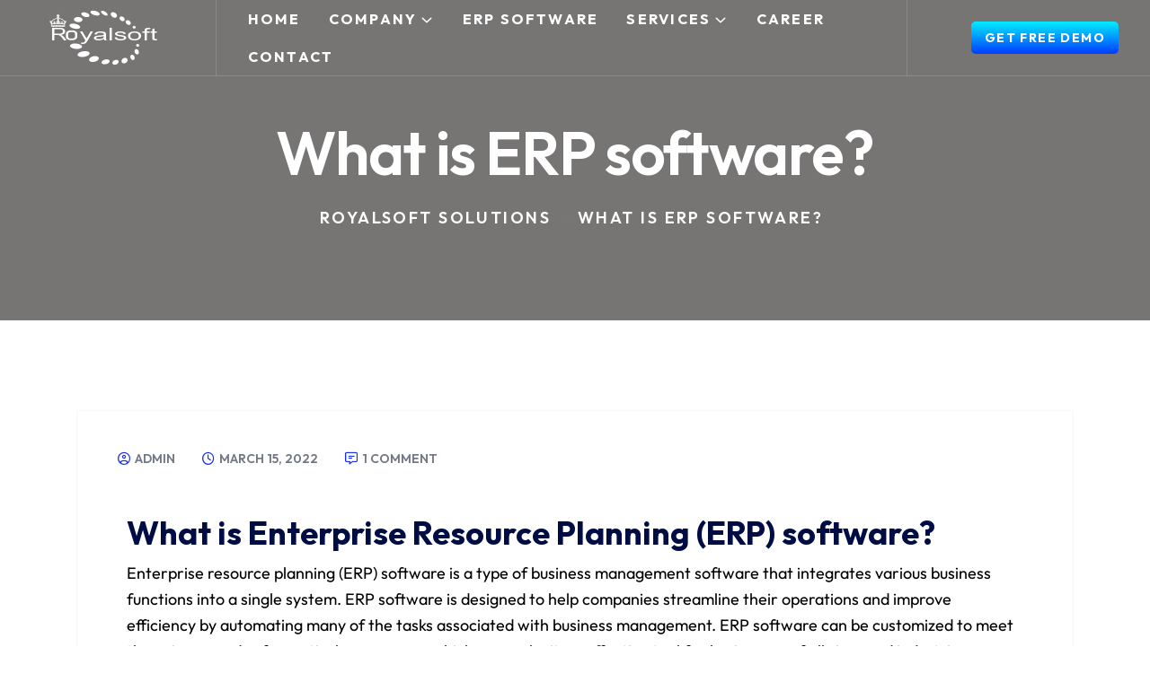

--- FILE ---
content_type: text/html; charset=UTF-8
request_url: https://royalsoftsolutions.com/what-is-erp-software/
body_size: 25899
content:

<!doctype html>
<html dir="ltr" lang="en-US" prefix="og: https://ogp.me/ns#">
<head>
	<meta charset="UTF-8">
    	<meta name="viewport" content="width=device-width, initial-scale=1">
	<link rel="profile" href="https://gmpg.org/xfn/11">
   
   <meta name="theme-style-mode" content="1">
	<title>What is ERP software? - Royalsoft Solutions</title>
	<style>img:is([sizes="auto" i], [sizes^="auto," i]) { contain-intrinsic-size: 3000px 1500px }</style>
	
		
		<meta name="description" content="What is Enterprise Resource Planning (ERP) software? Enterprise resource planning (ERP) software is a type of business management software that integrates various business functions into a single system. ERP software is designed to help companies streamline their operations and improve efficiency by automating many of the tasks associated with business management. ERP software can be" />
		<meta name="robots" content="max-image-preview:large" />
		<link rel="canonical" href="https://royalsoftsolutions.com/what-is-erp-software/" />
		
		<meta property="og:locale" content="en_US" />
		<meta property="og:site_name" content="Royalsoft Solutions - IT &amp; Digital Company" />
		<meta property="og:type" content="article" />
		<meta property="og:title" content="What is ERP software? - Royalsoft Solutions" />
		<meta property="og:description" content="What is Enterprise Resource Planning (ERP) software? Enterprise resource planning (ERP) software is a type of business management software that integrates various business functions into a single system. ERP software is designed to help companies streamline their operations and improve efficiency by automating many of the tasks associated with business management. ERP software can be" />
		<meta property="og:url" content="https://royalsoftsolutions.com/what-is-erp-software/" />
		<meta property="article:published_time" content="2022-03-15T09:26:31+00:00" />
		<meta property="article:modified_time" content="2023-06-30T08:58:20+00:00" />
		<meta name="twitter:card" content="summary_large_image" />
		<meta name="twitter:title" content="What is ERP software? - Royalsoft Solutions" />
		<meta name="twitter:description" content="What is Enterprise Resource Planning (ERP) software? Enterprise resource planning (ERP) software is a type of business management software that integrates various business functions into a single system. ERP software is designed to help companies streamline their operations and improve efficiency by automating many of the tasks associated with business management. ERP software can be" />
		<script type="application/ld+json" class="aioseo-schema">
			{"@context":"https:\/\/schema.org","@graph":[{"@type":"BlogPosting","@id":"https:\/\/royalsoftsolutions.com\/what-is-erp-software\/#blogposting","name":"What is ERP software? - Royalsoft Solutions","headline":"What is ERP software?","author":{"@id":"https:\/\/royalsoftsolutions.com\/writer\/admin\/#author"},"publisher":{"@id":"https:\/\/royalsoftsolutions.com\/#organization"},"image":{"@type":"ImageObject","url":"https:\/\/royalsoftsolutions.com\/storage\/2023\/04\/75538-content-writing-e1684929297706.gif","width":500,"height":500},"datePublished":"2022-03-15T09:26:31+00:00","dateModified":"2023-06-30T08:58:20+00:00","inLanguage":"en-US","commentCount":1,"mainEntityOfPage":{"@id":"https:\/\/royalsoftsolutions.com\/what-is-erp-software\/#webpage"},"isPartOf":{"@id":"https:\/\/royalsoftsolutions.com\/what-is-erp-software\/#webpage"},"articleSection":"Royalsoft Blogs"},{"@type":"BreadcrumbList","@id":"https:\/\/royalsoftsolutions.com\/what-is-erp-software\/#breadcrumblist","itemListElement":[{"@type":"ListItem","@id":"https:\/\/royalsoftsolutions.com\/#listItem","position":1,"name":"Home","item":"https:\/\/royalsoftsolutions.com\/","nextItem":"https:\/\/royalsoftsolutions.com\/what-is-erp-software\/#listItem"},{"@type":"ListItem","@id":"https:\/\/royalsoftsolutions.com\/what-is-erp-software\/#listItem","position":2,"name":"What is ERP software?","previousItem":"https:\/\/royalsoftsolutions.com\/#listItem"}]},{"@type":"Organization","@id":"https:\/\/royalsoftsolutions.com\/#organization","name":"Royalsoft","url":"https:\/\/royalsoftsolutions.com\/"},{"@type":"Person","@id":"https:\/\/royalsoftsolutions.com\/writer\/admin\/#author","url":"https:\/\/royalsoftsolutions.com\/writer\/admin\/","name":"admin","image":{"@type":"ImageObject","@id":"https:\/\/royalsoftsolutions.com\/what-is-erp-software\/#authorImage","url":"https:\/\/secure.gravatar.com\/avatar\/cc2462e2e12dea930d467a606c6a4772?s=96&d=mm&r=g","width":96,"height":96,"caption":"admin"}},{"@type":"WebPage","@id":"https:\/\/royalsoftsolutions.com\/what-is-erp-software\/#webpage","url":"https:\/\/royalsoftsolutions.com\/what-is-erp-software\/","name":"What is ERP software? - Royalsoft Solutions","description":"What is Enterprise Resource Planning (ERP) software? Enterprise resource planning (ERP) software is a type of business management software that integrates various business functions into a single system. ERP software is designed to help companies streamline their operations and improve efficiency by automating many of the tasks associated with business management. ERP software can be","inLanguage":"en-US","isPartOf":{"@id":"https:\/\/royalsoftsolutions.com\/#website"},"breadcrumb":{"@id":"https:\/\/royalsoftsolutions.com\/what-is-erp-software\/#breadcrumblist"},"author":{"@id":"https:\/\/royalsoftsolutions.com\/writer\/admin\/#author"},"creator":{"@id":"https:\/\/royalsoftsolutions.com\/writer\/admin\/#author"},"image":{"@type":"ImageObject","url":"https:\/\/royalsoftsolutions.com\/storage\/2023\/04\/75538-content-writing-e1684929297706.gif","@id":"https:\/\/royalsoftsolutions.com\/what-is-erp-software\/#mainImage","width":500,"height":500},"primaryImageOfPage":{"@id":"https:\/\/royalsoftsolutions.com\/what-is-erp-software\/#mainImage"},"datePublished":"2022-03-15T09:26:31+00:00","dateModified":"2023-06-30T08:58:20+00:00"},{"@type":"WebSite","@id":"https:\/\/royalsoftsolutions.com\/#website","url":"https:\/\/royalsoftsolutions.com\/","name":"Royalsoft","description":"IT & Digital Company","inLanguage":"en-US","publisher":{"@id":"https:\/\/royalsoftsolutions.com\/#organization"}}]}
		</script>
		

<link rel='dns-prefetch' href='//fonts.googleapis.com' />
<link rel="alternate" type="application/rss+xml" title="Royalsoft Solutions &raquo; Feed" href="https://royalsoftsolutions.com/feed/" />
<link rel="alternate" type="application/rss+xml" title="Royalsoft Solutions &raquo; Comments Feed" href="https://royalsoftsolutions.com/comments/feed/" />
<link rel="alternate" type="application/rss+xml" title="Royalsoft Solutions &raquo; What is ERP software? Comments Feed" href="https://royalsoftsolutions.com/what-is-erp-software/feed/" />
<script type="text/javascript">
/* <![CDATA[ */
window._wpemojiSettings = {"baseUrl":"https:\/\/s.w.org\/images\/core\/emoji\/15.0.3\/72x72\/","ext":".png","svgUrl":"https:\/\/s.w.org\/images\/core\/emoji\/15.0.3\/svg\/","svgExt":".svg","source":{"concatemoji":"https:\/\/royalsoftsolutions.com\/lib\/js\/wp-emoji-release.min.js"}};
/*! This file is auto-generated */
!function(i,n){var o,s,e;function c(e){try{var t={supportTests:e,timestamp:(new Date).valueOf()};sessionStorage.setItem(o,JSON.stringify(t))}catch(e){}}function p(e,t,n){e.clearRect(0,0,e.canvas.width,e.canvas.height),e.fillText(t,0,0);var t=new Uint32Array(e.getImageData(0,0,e.canvas.width,e.canvas.height).data),r=(e.clearRect(0,0,e.canvas.width,e.canvas.height),e.fillText(n,0,0),new Uint32Array(e.getImageData(0,0,e.canvas.width,e.canvas.height).data));return t.every(function(e,t){return e===r[t]})}function u(e,t,n){switch(t){case"flag":return n(e,"\ud83c\udff3\ufe0f\u200d\u26a7\ufe0f","\ud83c\udff3\ufe0f\u200b\u26a7\ufe0f")?!1:!n(e,"\ud83c\uddfa\ud83c\uddf3","\ud83c\uddfa\u200b\ud83c\uddf3")&&!n(e,"\ud83c\udff4\udb40\udc67\udb40\udc62\udb40\udc65\udb40\udc6e\udb40\udc67\udb40\udc7f","\ud83c\udff4\u200b\udb40\udc67\u200b\udb40\udc62\u200b\udb40\udc65\u200b\udb40\udc6e\u200b\udb40\udc67\u200b\udb40\udc7f");case"emoji":return!n(e,"\ud83d\udc26\u200d\u2b1b","\ud83d\udc26\u200b\u2b1b")}return!1}function f(e,t,n){var r="undefined"!=typeof WorkerGlobalScope&&self instanceof WorkerGlobalScope?new OffscreenCanvas(300,150):i.createElement("canvas"),a=r.getContext("2d",{willReadFrequently:!0}),o=(a.textBaseline="top",a.font="600 32px Arial",{});return e.forEach(function(e){o[e]=t(a,e,n)}),o}function t(e){var t=i.createElement("script");t.src=e,t.defer=!0,i.head.appendChild(t)}"undefined"!=typeof Promise&&(o="wpEmojiSettingsSupports",s=["flag","emoji"],n.supports={everything:!0,everythingExceptFlag:!0},e=new Promise(function(e){i.addEventListener("DOMContentLoaded",e,{once:!0})}),new Promise(function(t){var n=function(){try{var e=JSON.parse(sessionStorage.getItem(o));if("object"==typeof e&&"number"==typeof e.timestamp&&(new Date).valueOf()<e.timestamp+604800&&"object"==typeof e.supportTests)return e.supportTests}catch(e){}return null}();if(!n){if("undefined"!=typeof Worker&&"undefined"!=typeof OffscreenCanvas&&"undefined"!=typeof URL&&URL.createObjectURL&&"undefined"!=typeof Blob)try{var e="postMessage("+f.toString()+"("+[JSON.stringify(s),u.toString(),p.toString()].join(",")+"));",r=new Blob([e],{type:"text/javascript"}),a=new Worker(URL.createObjectURL(r),{name:"wpTestEmojiSupports"});return void(a.onmessage=function(e){c(n=e.data),a.terminate(),t(n)})}catch(e){}c(n=f(s,u,p))}t(n)}).then(function(e){for(var t in e)n.supports[t]=e[t],n.supports.everything=n.supports.everything&&n.supports[t],"flag"!==t&&(n.supports.everythingExceptFlag=n.supports.everythingExceptFlag&&n.supports[t]);n.supports.everythingExceptFlag=n.supports.everythingExceptFlag&&!n.supports.flag,n.DOMReady=!1,n.readyCallback=function(){n.DOMReady=!0}}).then(function(){return e}).then(function(){var e;n.supports.everything||(n.readyCallback(),(e=n.source||{}).concatemoji?t(e.concatemoji):e.wpemoji&&e.twemoji&&(t(e.twemoji),t(e.wpemoji)))}))}((window,document),window._wpemojiSettings);
/* ]]> */
</script>

<style id='wp-emoji-styles-inline-css' type='text/css'>

	img.wp-smiley, img.emoji {
		display: inline !important;
		border: none !important;
		box-shadow: none !important;
		height: 1em !important;
		width: 1em !important;
		margin: 0 0.07em !important;
		vertical-align: -0.1em !important;
		background: none !important;
		padding: 0 !important;
	}
</style>
<link rel='stylesheet' id='wp-block-library-css' href='https://royalsoftsolutions.com/lib/css/dist/block-library/style.min.css' type='text/css' media='all' />
<style id='wp-block-library-theme-inline-css' type='text/css'>
.wp-block-audio :where(figcaption){color:#555;font-size:13px;text-align:center}.is-dark-theme .wp-block-audio :where(figcaption){color:#ffffffa6}.wp-block-audio{margin:0 0 1em}.wp-block-code{border:1px solid #ccc;border-radius:4px;font-family:Menlo,Consolas,monaco,monospace;padding:.8em 1em}.wp-block-embed :where(figcaption){color:#555;font-size:13px;text-align:center}.is-dark-theme .wp-block-embed :where(figcaption){color:#ffffffa6}.wp-block-embed{margin:0 0 1em}.blocks-gallery-caption{color:#555;font-size:13px;text-align:center}.is-dark-theme .blocks-gallery-caption{color:#ffffffa6}:root :where(.wp-block-image figcaption){color:#555;font-size:13px;text-align:center}.is-dark-theme :root :where(.wp-block-image figcaption){color:#ffffffa6}.wp-block-image{margin:0 0 1em}.wp-block-pullquote{border-bottom:4px solid;border-top:4px solid;color:currentColor;margin-bottom:1.75em}.wp-block-pullquote cite,.wp-block-pullquote footer,.wp-block-pullquote__citation{color:currentColor;font-size:.8125em;font-style:normal;text-transform:uppercase}.wp-block-quote{border-left:.25em solid;margin:0 0 1.75em;padding-left:1em}.wp-block-quote cite,.wp-block-quote footer{color:currentColor;font-size:.8125em;font-style:normal;position:relative}.wp-block-quote:where(.has-text-align-right){border-left:none;border-right:.25em solid;padding-left:0;padding-right:1em}.wp-block-quote:where(.has-text-align-center){border:none;padding-left:0}.wp-block-quote.is-large,.wp-block-quote.is-style-large,.wp-block-quote:where(.is-style-plain){border:none}.wp-block-search .wp-block-search__label{font-weight:700}.wp-block-search__button{border:1px solid #ccc;padding:.375em .625em}:where(.wp-block-group.has-background){padding:1.25em 2.375em}.wp-block-separator.has-css-opacity{opacity:.4}.wp-block-separator{border:none;border-bottom:2px solid;margin-left:auto;margin-right:auto}.wp-block-separator.has-alpha-channel-opacity{opacity:1}.wp-block-separator:not(.is-style-wide):not(.is-style-dots){width:100px}.wp-block-separator.has-background:not(.is-style-dots){border-bottom:none;height:1px}.wp-block-separator.has-background:not(.is-style-wide):not(.is-style-dots){height:2px}.wp-block-table{margin:0 0 1em}.wp-block-table td,.wp-block-table th{word-break:normal}.wp-block-table :where(figcaption){color:#555;font-size:13px;text-align:center}.is-dark-theme .wp-block-table :where(figcaption){color:#ffffffa6}.wp-block-video :where(figcaption){color:#555;font-size:13px;text-align:center}.is-dark-theme .wp-block-video :where(figcaption){color:#ffffffa6}.wp-block-video{margin:0 0 1em}:root :where(.wp-block-template-part.has-background){margin-bottom:0;margin-top:0;padding:1.25em 2.375em}
</style>
<style id='classic-theme-styles-inline-css' type='text/css'>
/*! This file is auto-generated */
.wp-block-button__link{color:#fff;background-color:#32373c;border-radius:9999px;box-shadow:none;text-decoration:none;padding:calc(.667em + 2px) calc(1.333em + 2px);font-size:1.125em}.wp-block-file__button{background:#32373c;color:#fff;text-decoration:none}
</style>
<style id='global-styles-inline-css' type='text/css'>
:root{--wp--preset--aspect-ratio--square: 1;--wp--preset--aspect-ratio--4-3: 4/3;--wp--preset--aspect-ratio--3-4: 3/4;--wp--preset--aspect-ratio--3-2: 3/2;--wp--preset--aspect-ratio--2-3: 2/3;--wp--preset--aspect-ratio--16-9: 16/9;--wp--preset--aspect-ratio--9-16: 9/16;--wp--preset--color--black: #000000;--wp--preset--color--cyan-bluish-gray: #abb8c3;--wp--preset--color--white: #ffffff;--wp--preset--color--pale-pink: #f78da7;--wp--preset--color--vivid-red: #cf2e2e;--wp--preset--color--luminous-vivid-orange: #ff6900;--wp--preset--color--luminous-vivid-amber: #fcb900;--wp--preset--color--light-green-cyan: #7bdcb5;--wp--preset--color--vivid-green-cyan: #00d084;--wp--preset--color--pale-cyan-blue: #8ed1fc;--wp--preset--color--vivid-cyan-blue: #0693e3;--wp--preset--color--vivid-purple: #9b51e0;--wp--preset--gradient--vivid-cyan-blue-to-vivid-purple: linear-gradient(135deg,rgba(6,147,227,1) 0%,rgb(155,81,224) 100%);--wp--preset--gradient--light-green-cyan-to-vivid-green-cyan: linear-gradient(135deg,rgb(122,220,180) 0%,rgb(0,208,130) 100%);--wp--preset--gradient--luminous-vivid-amber-to-luminous-vivid-orange: linear-gradient(135deg,rgba(252,185,0,1) 0%,rgba(255,105,0,1) 100%);--wp--preset--gradient--luminous-vivid-orange-to-vivid-red: linear-gradient(135deg,rgba(255,105,0,1) 0%,rgb(207,46,46) 100%);--wp--preset--gradient--very-light-gray-to-cyan-bluish-gray: linear-gradient(135deg,rgb(238,238,238) 0%,rgb(169,184,195) 100%);--wp--preset--gradient--cool-to-warm-spectrum: linear-gradient(135deg,rgb(74,234,220) 0%,rgb(151,120,209) 20%,rgb(207,42,186) 40%,rgb(238,44,130) 60%,rgb(251,105,98) 80%,rgb(254,248,76) 100%);--wp--preset--gradient--blush-light-purple: linear-gradient(135deg,rgb(255,206,236) 0%,rgb(152,150,240) 100%);--wp--preset--gradient--blush-bordeaux: linear-gradient(135deg,rgb(254,205,165) 0%,rgb(254,45,45) 50%,rgb(107,0,62) 100%);--wp--preset--gradient--luminous-dusk: linear-gradient(135deg,rgb(255,203,112) 0%,rgb(199,81,192) 50%,rgb(65,88,208) 100%);--wp--preset--gradient--pale-ocean: linear-gradient(135deg,rgb(255,245,203) 0%,rgb(182,227,212) 50%,rgb(51,167,181) 100%);--wp--preset--gradient--electric-grass: linear-gradient(135deg,rgb(202,248,128) 0%,rgb(113,206,126) 100%);--wp--preset--gradient--midnight: linear-gradient(135deg,rgb(2,3,129) 0%,rgb(40,116,252) 100%);--wp--preset--font-size--small: 13px;--wp--preset--font-size--medium: 20px;--wp--preset--font-size--large: 36px;--wp--preset--font-size--x-large: 42px;--wp--preset--spacing--20: 0.44rem;--wp--preset--spacing--30: 0.67rem;--wp--preset--spacing--40: 1rem;--wp--preset--spacing--50: 1.5rem;--wp--preset--spacing--60: 2.25rem;--wp--preset--spacing--70: 3.38rem;--wp--preset--spacing--80: 5.06rem;--wp--preset--shadow--natural: 6px 6px 9px rgba(0, 0, 0, 0.2);--wp--preset--shadow--deep: 12px 12px 50px rgba(0, 0, 0, 0.4);--wp--preset--shadow--sharp: 6px 6px 0px rgba(0, 0, 0, 0.2);--wp--preset--shadow--outlined: 6px 6px 0px -3px rgba(255, 255, 255, 1), 6px 6px rgba(0, 0, 0, 1);--wp--preset--shadow--crisp: 6px 6px 0px rgba(0, 0, 0, 1);}:where(.is-layout-flex){gap: 0.5em;}:where(.is-layout-grid){gap: 0.5em;}body .is-layout-flex{display: flex;}.is-layout-flex{flex-wrap: wrap;align-items: center;}.is-layout-flex > :is(*, div){margin: 0;}body .is-layout-grid{display: grid;}.is-layout-grid > :is(*, div){margin: 0;}:where(.wp-block-columns.is-layout-flex){gap: 2em;}:where(.wp-block-columns.is-layout-grid){gap: 2em;}:where(.wp-block-post-template.is-layout-flex){gap: 1.25em;}:where(.wp-block-post-template.is-layout-grid){gap: 1.25em;}.has-black-color{color: var(--wp--preset--color--black) !important;}.has-cyan-bluish-gray-color{color: var(--wp--preset--color--cyan-bluish-gray) !important;}.has-white-color{color: var(--wp--preset--color--white) !important;}.has-pale-pink-color{color: var(--wp--preset--color--pale-pink) !important;}.has-vivid-red-color{color: var(--wp--preset--color--vivid-red) !important;}.has-luminous-vivid-orange-color{color: var(--wp--preset--color--luminous-vivid-orange) !important;}.has-luminous-vivid-amber-color{color: var(--wp--preset--color--luminous-vivid-amber) !important;}.has-light-green-cyan-color{color: var(--wp--preset--color--light-green-cyan) !important;}.has-vivid-green-cyan-color{color: var(--wp--preset--color--vivid-green-cyan) !important;}.has-pale-cyan-blue-color{color: var(--wp--preset--color--pale-cyan-blue) !important;}.has-vivid-cyan-blue-color{color: var(--wp--preset--color--vivid-cyan-blue) !important;}.has-vivid-purple-color{color: var(--wp--preset--color--vivid-purple) !important;}.has-black-background-color{background-color: var(--wp--preset--color--black) !important;}.has-cyan-bluish-gray-background-color{background-color: var(--wp--preset--color--cyan-bluish-gray) !important;}.has-white-background-color{background-color: var(--wp--preset--color--white) !important;}.has-pale-pink-background-color{background-color: var(--wp--preset--color--pale-pink) !important;}.has-vivid-red-background-color{background-color: var(--wp--preset--color--vivid-red) !important;}.has-luminous-vivid-orange-background-color{background-color: var(--wp--preset--color--luminous-vivid-orange) !important;}.has-luminous-vivid-amber-background-color{background-color: var(--wp--preset--color--luminous-vivid-amber) !important;}.has-light-green-cyan-background-color{background-color: var(--wp--preset--color--light-green-cyan) !important;}.has-vivid-green-cyan-background-color{background-color: var(--wp--preset--color--vivid-green-cyan) !important;}.has-pale-cyan-blue-background-color{background-color: var(--wp--preset--color--pale-cyan-blue) !important;}.has-vivid-cyan-blue-background-color{background-color: var(--wp--preset--color--vivid-cyan-blue) !important;}.has-vivid-purple-background-color{background-color: var(--wp--preset--color--vivid-purple) !important;}.has-black-border-color{border-color: var(--wp--preset--color--black) !important;}.has-cyan-bluish-gray-border-color{border-color: var(--wp--preset--color--cyan-bluish-gray) !important;}.has-white-border-color{border-color: var(--wp--preset--color--white) !important;}.has-pale-pink-border-color{border-color: var(--wp--preset--color--pale-pink) !important;}.has-vivid-red-border-color{border-color: var(--wp--preset--color--vivid-red) !important;}.has-luminous-vivid-orange-border-color{border-color: var(--wp--preset--color--luminous-vivid-orange) !important;}.has-luminous-vivid-amber-border-color{border-color: var(--wp--preset--color--luminous-vivid-amber) !important;}.has-light-green-cyan-border-color{border-color: var(--wp--preset--color--light-green-cyan) !important;}.has-vivid-green-cyan-border-color{border-color: var(--wp--preset--color--vivid-green-cyan) !important;}.has-pale-cyan-blue-border-color{border-color: var(--wp--preset--color--pale-cyan-blue) !important;}.has-vivid-cyan-blue-border-color{border-color: var(--wp--preset--color--vivid-cyan-blue) !important;}.has-vivid-purple-border-color{border-color: var(--wp--preset--color--vivid-purple) !important;}.has-vivid-cyan-blue-to-vivid-purple-gradient-background{background: var(--wp--preset--gradient--vivid-cyan-blue-to-vivid-purple) !important;}.has-light-green-cyan-to-vivid-green-cyan-gradient-background{background: var(--wp--preset--gradient--light-green-cyan-to-vivid-green-cyan) !important;}.has-luminous-vivid-amber-to-luminous-vivid-orange-gradient-background{background: var(--wp--preset--gradient--luminous-vivid-amber-to-luminous-vivid-orange) !important;}.has-luminous-vivid-orange-to-vivid-red-gradient-background{background: var(--wp--preset--gradient--luminous-vivid-orange-to-vivid-red) !important;}.has-very-light-gray-to-cyan-bluish-gray-gradient-background{background: var(--wp--preset--gradient--very-light-gray-to-cyan-bluish-gray) !important;}.has-cool-to-warm-spectrum-gradient-background{background: var(--wp--preset--gradient--cool-to-warm-spectrum) !important;}.has-blush-light-purple-gradient-background{background: var(--wp--preset--gradient--blush-light-purple) !important;}.has-blush-bordeaux-gradient-background{background: var(--wp--preset--gradient--blush-bordeaux) !important;}.has-luminous-dusk-gradient-background{background: var(--wp--preset--gradient--luminous-dusk) !important;}.has-pale-ocean-gradient-background{background: var(--wp--preset--gradient--pale-ocean) !important;}.has-electric-grass-gradient-background{background: var(--wp--preset--gradient--electric-grass) !important;}.has-midnight-gradient-background{background: var(--wp--preset--gradient--midnight) !important;}.has-small-font-size{font-size: var(--wp--preset--font-size--small) !important;}.has-medium-font-size{font-size: var(--wp--preset--font-size--medium) !important;}.has-large-font-size{font-size: var(--wp--preset--font-size--large) !important;}.has-x-large-font-size{font-size: var(--wp--preset--font-size--x-large) !important;}
:where(.wp-block-post-template.is-layout-flex){gap: 1.25em;}:where(.wp-block-post-template.is-layout-grid){gap: 1.25em;}
:where(.wp-block-columns.is-layout-flex){gap: 2em;}:where(.wp-block-columns.is-layout-grid){gap: 2em;}
:root :where(.wp-block-pullquote){font-size: 1.5em;line-height: 1.6;}
</style>
<link rel='stylesheet' id='contact-form-7-css' href='https://royalsoftsolutions.com/core/modules/8516d2654f/includes/css/styles.css' type='text/css' media='all' />
<link rel='stylesheet' id='teamcard-css' href='https://royalsoftsolutions.com/core/modules/cb00ed72b9/public/css/teamcard-public.css' type='text/css' media='all' />
<link rel='stylesheet' id='awsm-jobs-general-css' href='https://royalsoftsolutions.com/core/modules/aa726bcafa/assets/css/general.min.css' type='text/css' media='all' />
<link rel='stylesheet' id='awsm-jobs-style-css' href='https://royalsoftsolutions.com/core/modules/aa726bcafa/assets/css/style.min.css' type='text/css' media='all' />
<link rel='stylesheet' id='eae-css-css' href='https://royalsoftsolutions.com/core/modules/b58c37539f/assets/css/eae.min.css' type='text/css' media='all' />
<link rel='stylesheet' id='eae-peel-css-css' href='https://royalsoftsolutions.com/core/modules/b58c37539f/assets/lib/peel/peel.css' type='text/css' media='all' />
<link rel='stylesheet' id='font-awesome-4-shim-css' href='https://royalsoftsolutions.com/core/modules/f65f29574d/assets/lib/font-awesome/css/v4-shims.min.css' type='text/css' media='all' />
<link rel='stylesheet' id='font-awesome-5-all-css' href='https://royalsoftsolutions.com/core/modules/f65f29574d/assets/lib/font-awesome/css/all.min.css' type='text/css' media='all' />
<link rel='stylesheet' id='vegas-css-css' href='https://royalsoftsolutions.com/core/modules/b58c37539f/assets/lib/vegas/vegas.min.css' type='text/css' media='all' />
<link rel='stylesheet' id='bwdtz_tabs_style_css-css' href='https://royalsoftsolutions.com/core/modules/84c535764e/assets/public/css/style.css' type='text/css' media='all' />
<link rel='stylesheet' id='bwdtz_tabs_font_css-css' href='https://royalsoftsolutions.com/core/modules/84c535764e/assets/public/css/all.min.css' type='text/css' media='all' />
<link rel='stylesheet' id='bwdtz_tabs_min_js-css' href='https://royalsoftsolutions.com/core/modules/84c535764e/assets/public/js/min.js' type='text/css' media='all' />
<link rel='stylesheet' id='cetalog-custom-css' href='https://royalsoftsolutions.com/core/views/deffa9c532/assets/css/cetalog-custom.css' type='text/css' media='all' />
<link rel='stylesheet' id='cetalog-fonts-css' href='https://fonts.googleapis.com/css2?family=Montserrat+Alternates:wght@400;500;600;700;800&#038;family=Outfit:wght@400;500;600;700;800&#038;display=swap' type='text/css' media='all' />
<link rel='stylesheet' id='bootstrap-css' href='https://royalsoftsolutions.com/core/views/deffa9c532/assets/css/bootstrap.css' type='text/css' media='all' />
<link rel='stylesheet' id='meanmenu-css' href='https://royalsoftsolutions.com/core/views/deffa9c532/assets/css/meanmenu.css' type='text/css' media='all' />
<link rel='stylesheet' id='animate-css' href='https://royalsoftsolutions.com/core/views/deffa9c532/assets/css/animate.css' type='text/css' media='all' />
<link rel='stylesheet' id='swiper-css' href='https://royalsoftsolutions.com/core/modules/f65f29574d/assets/lib/swiper/v8/css/swiper.min.css' type='text/css' media='all' />
<link rel='stylesheet' id='slick-css' href='https://royalsoftsolutions.com/core/views/deffa9c532/assets/css/slick.css' type='text/css' media='all' />
<link rel='stylesheet' id='nouislider-css' href='https://royalsoftsolutions.com/core/views/deffa9c532/assets/css/nouislider.css' type='text/css' media='all' />
<link rel='stylesheet' id='magnific-popup-css' href='https://royalsoftsolutions.com/core/views/deffa9c532/assets/css/magnific-popup.css' type='text/css' media='all' />
<link rel='stylesheet' id='font-awesome-pro-css' href='https://royalsoftsolutions.com/core/views/deffa9c532/assets/css/font-awesome-pro.css' type='text/css' media='all' />
<link rel='stylesheet' id='spacing-css' href='https://royalsoftsolutions.com/core/views/deffa9c532/assets/css/spacing.css' type='text/css' media='all' />
<link rel='stylesheet' id='hover-reveal-css' href='https://royalsoftsolutions.com/core/views/deffa9c532/assets/css/hover-reveal.css' type='text/css' media='all' />
<link rel='stylesheet' id='nice-select-css' href='https://royalsoftsolutions.com/core/views/deffa9c532/assets/css/nice-select.css' type='text/css' media='all' />
<link rel='stylesheet' id='cetalog-core-css' href='https://royalsoftsolutions.com/core/views/deffa9c532/assets/css/cetalog-core.css' type='text/css' media='all' />
<link rel='stylesheet' id='cetalog-unit-css' href='https://royalsoftsolutions.com/core/views/deffa9c532/assets/css/cetalog-unit.css' type='text/css' media='all' />
<link rel='stylesheet' id='cetalog-style-css' href='https://royalsoftsolutions.com/core/views/499b6400f5/design.css' type='text/css' media='all' />
<link rel='stylesheet' id='elementor-icons-css' href='https://royalsoftsolutions.com/core/modules/f65f29574d/assets/lib/eicons/css/elementor-icons.min.css' type='text/css' media='all' />
<link rel='stylesheet' id='elementor-frontend-css' href='https://royalsoftsolutions.com/core/modules/f65f29574d/assets/css/frontend-lite.min.css' type='text/css' media='all' />
<link rel='stylesheet' id='elementor-post-8-css' href='https://royalsoftsolutions.com/storage/elementor/css/post-8.css' type='text/css' media='all' />
<link rel='stylesheet' id='elementor-pro-css' href='https://royalsoftsolutions.com/core/modules/ccc473c329/assets/css/frontend-lite.min.css' type='text/css' media='all' />
<link rel='stylesheet' id='team-style-css' href='https://royalsoftsolutions.com/core/modules/cb00ed72b9/src/assets/css/style.css' type='text/css' media='all' />
<link rel='stylesheet' id='elementor-global-css' href='https://royalsoftsolutions.com/storage/elementor/css/global.css' type='text/css' media='all' />
<link rel='stylesheet' id='parent-style-css' href='https://royalsoftsolutions.com/core/views/499b6400f5/design.css' type='text/css' media='all' />
<link rel='stylesheet' id='google-fonts-1-css' href='https://fonts.googleapis.com/css?family=Outfit%3A100%2C100italic%2C200%2C200italic%2C300%2C300italic%2C400%2C400italic%2C500%2C500italic%2C600%2C600italic%2C700%2C700italic%2C800%2C800italic%2C900%2C900italic&#038;display=swap' type='text/css' media='all' />
<link rel="preconnect" href="https://fonts.gstatic.com/" crossorigin><script type="text/javascript" id="jquery-core-js-extra">
/* <![CDATA[ */
var WilokePostsElegant = {"prefix":"wiloke-posts-elegant","userID":"0","ajaxUrl":"https:\/\/royalsoftsolutions.com\/wp-admin\/admin-ajax.php"};
/* ]]> */
</script>
<script type="text/javascript" src="https://royalsoftsolutions.com/lib/js/jquery/jquery.min.js" id="jquery-core-js"></script>
<script type="text/javascript" src="https://royalsoftsolutions.com/lib/js/jquery/jquery-migrate.min.js" id="jquery-migrate-js"></script>
<script type="text/javascript" src="https://royalsoftsolutions.com/core/modules/cb00ed72b9/public/js/teamcard-public.js" id="teamcard-js"></script>
<script type="text/javascript" src="https://royalsoftsolutions.com/core/modules/b58c37539f/assets/js/iconHelper.js" id="eae-iconHelper-js"></script>
<link rel='shortlink' href='https://royalsoftsolutions.com/?p=3837' />
<link rel="alternate" title="oEmbed (JSON)" type="application/json+oembed" href="https://royalsoftsolutions.com/wp-json/oembed/1.0/embed?url=https%3A%2F%2Froyalsoftsolutions.com%2Fwhat-is-erp-software%2F" />
<link rel="alternate" title="oEmbed (XML)" type="text/xml+oembed" href="https://royalsoftsolutions.com/wp-json/oembed/1.0/embed?url=https%3A%2F%2Froyalsoftsolutions.com%2Fwhat-is-erp-software%2F&#038;format=xml" />
<script type="text/javascript">var ajaxurl = "https://royalsoftsolutions.com/wp-admin/admin-ajax.php";</script><script type="application/ld+json">
{
  "@context": "https://schema.org",
  "@type": "LocalBusiness",
  "name": "Royalsoft Solutions",
  "image": "https://royalsoftsolutions.com/storage/2023/04/png-image-royalsoft.png",
  "@id": "",
  "url": "https://royalsoftsolutions.com/",
  "telephone": "+91 7969100247",
  "priceRange": "$",
  "address": {
    "@type": "PostalAddress",
    "streetAddress": "323/24, Third floor S9 Square Mall Nr. Lilleria party plot, Sama-Savli Rd",
    "addressLocality": "Vadodara",
    "postalCode": "390008",
    "addressCountry": "IN"
  },
  "geo": {
    "@type": "GeoCoordinates",
    "latitude": 22.3538638,
    "longitude": 73.1989219
  },
  "openingHoursSpecification": {
    "@type": "OpeningHoursSpecification",
    "dayOfWeek": [
      "Monday",
      "Tuesday",
      "Wednesday",
      "Thursday",
      "Friday",
      "Saturday"
    ],
    "opens": "09:00",
    "closes": "18:00"
  },
  "sameAs": [
    "https://www.facebook.com/royalsoftsolutions/",
    "https://www.instagram.com/royalsoft_solutions__/",
    "https://www.linkedin.com/company/80099469/",
    "https://in.pinterest.com/royalsoftsolutions1/"
  ] 
}
</script>

<script async src="https://www.googletagmanager.com/gtag/js?id=G-ZCX1XBK4Q0"></script>
<script>
  window.dataLayer = window.dataLayer || [];
  function gtag(){dataLayer.push(arguments);}
  gtag('js', new Date());

  gtag('config', 'G-ZCX1XBK4Q0');
</script>
<link rel="icon" href="https://royalsoftsolutions.com/storage/2023/06/cropped-royaloft-fevicon-32x32.png" sizes="32x32" />
<link rel="icon" href="https://royalsoftsolutions.com/storage/2023/06/cropped-royaloft-fevicon-192x192.png" sizes="192x192" />
<link rel="apple-touch-icon" href="https://royalsoftsolutions.com/storage/2023/06/cropped-royaloft-fevicon-180x180.png" />
<meta name="msapplication-TileImage" content="https://royalsoftsolutions.com/storage/2023/06/cropped-royaloft-fevicon-270x270.png" />
		<style type="text/css" id="wp-custom-css">
			/* header padding */
.tp-main-menu ul li a {
    position: relative;
   padding: 8px 11px; !important
    display: inline-block;
    transition: 0.3s ease;
    text-transform: uppercase;
    font-weight: 700;
    font-size: 16px;
    letter-spacing: 0.14em;
}
/* header page padding bottom */
.pb-205 {
    padding-bottom: 100px;
}
.pt-250 {
    padding-top: 130px;
}
/* footer font size */
.tp-footer-widget-3 p {
    color: #B9BAC0;
    font-weight: 400;
    font-size: 18px;
    line-height: 26px;
    margin-bottom: 32px;
}

.tp-footer-widget-3 li a {
    font-weight: 500;
    font-size: 18px;
    line-height: 31px;
    color: #B9BAC0;
    background-image: linear-gradient(#fcfcff, #d8d8da), linear-gradient(#ffffff, #dbdbe6);
    background-size: 0% 1px, 0 1px;
    background-position: 100% 100%, 0 100%;
    background-repeat: no-repeat;
    transition: background-size 0.4s linear;
    transition: 0.3s ease;
}
/* Back to top button */
.back-to-top-wrapper.back-to-top-btn-show {
    visibility: visible;
    opacity: 1;
    bottom: 95px;
    margin-right: -15px;
}
/* footer padding */
.pt-115 {
    padding-top: 61px;
}
.tp-footer-top-widget-3 {
    padding-bottom: 0px;
    border-bottom: 1px solid #323232;
}

/* bottom section */
.pb-20 {
    padding-bottom: 4px;
}
/* header section divider */
.tp-header-right::before {
    position: absolute;
    content: "";
    height: 100%;
    top: 0;
    right: 270px !important;
    border-right: 1px solid rgba(255, 255, 255, 0.15);
}
/* Header menu padding */
.home-1-sticky.header__sticky.header-sticky .tp-main-menu ul > li a {
    padding: 19px 31px;
}
/* industrial service */
.tp-service-icon img {
    height: 240px !important;
    object-fit: cover;
    transform: translate3d(0, 0, 0) !important;
    transition: transform 0.3s cubic-bezier(0.21, 0.6, 0.44, 2.18);
}
.tp-service-item {
    padding: 32px 38px;
    background: var(--tp-common-white);
    border: 1px solid #EEF3F8;
    border-radius: 20px;
    transition: 0.3s ease;
    z-index: 1;
}
/* service READ MORE Buton*/
.tp-service-btn a {
    font-family: var(--tp-ff-heading);
    font-weight: 700;
    font-size: 15px;
    line-height: 0px;
    letter-spacing: 0.15em;
    text-transform: uppercase;
    color: #202026;
    transform: translateY(20px);
    position: absolute;
    bottom: 0px;
    left: 0;
    right: 0;
    visibility: hidden;
    opacity: 0;
    transition: 0.3s ease;
}
/*menu and sticky menu css*/
.tp-main-menu ul li a {
    position: relative;
    padding: 8px 14px !important;
    !important: ;
    display: inline-block;
    transition: 0.3s ease;
    text-transform: uppercase;
    font-weight: 700;
    font-size: 16px;
    letter-spacing: 0.14em;
}
.tp-main-menu ul li .submenu {
    position: absolute;
    top: 100%;
    left: 0px;
    min-width: 300px !important;
    background: #fff;
    z-index: 99;
    visibility: hidden;
    opacity: 0;
    transform: scaleY(0);
    transform-origin: top center;
    box-shadow: 0px 30px 70px 0px rgba(11, 6, 70, 0.08);
    padding: 10px 0;
    transform-origin: top center;
}
.tp-main-menu ul li .submenu li a {
    padding: 5px 25px;
    font-size: 17px !important;
    position: relative;
    z-index: 1;
    color: var(--tp-common-white);
    width: 100%;
    transition: 0.3s;
    border: 0;
    text-transform: capitalize;
    color: #031753 !important;
    letter-spacing: 0;
}
/* Banner content */
.tp-hero-content {
    margin-bottom: 135px;
    text-align: left !important;
}
.tp-hero-btn-wrapper {
    display: flex;
    justify-content: flex-start !important;
}
.tp-hero-title {
    font-weight: 600;
    font-size: 60px !important;
    line-height: 1.2;
    letter-spacing: -0.02em;
    color: var(--tp-common-white);
    text-shadow: 0px 4px 4px rgba(14, 15, 72, 0.15);
    margin-bottom: 45px;
}
/* footer logo and content*/
.tp-footer-widget-3 p {
    color: #B9BAC0;
    font-weight: 400;
    font-size: 18px;
    line-height: 26px;
    margin-bottom: 32px;
    margin-top: -25px;
}
/* footer logo */
element.style {
    max-width: 100%;
    height: auto;
    margin-top: -22px;
}
/* footer contact info */
.tp-footer-top-widget-3 .tp-space-col-4 {
    padding-left: 0 !important;
    margin-right: -15px;
}
/* footer Heading */
.tp-footer-widget-3 .tp-footer-widget__title {
    font-family: var(--tp-ff-heading);
    font-weight: 700;
    font-size: 18px;
    line-height: 28px;
    color: var(--tp-common-white);
    letter-spacing: 0;
    text-transform: none;
    margin-bottom: 9px;
    display: block;
}
/* footer social icon in copyright section*/
.tp-footer-social-1 i {
    font-weight: 400;
    font-size: 15px;
    color: var(--tp-common-white);
    margin-top: 16px;
}

/* social icons footer margin in copyright */
.tp-footer-copyright-2 a {
    margin-top: -12px !important;
    font-weight: 500;
    font-size: 15px;
    line-height: 27px;
    color: var(--tp-common-white);
}
/* sticky header */
nav#tp-mobile-menu {
    width: 775px !important;
}
/* menu padding */
nav#tp-mobile-menu {
    width: 785px !important;
}
/* Contact Us form Padding */
.tp-contact__form {
    background: #F1F6FB;
    border-radius: 10px;
    padding: 30px 50px 52px;
}
/* footer icon */
.textwidget img {
    max-width: 100%;
    height: auto;
    margin-right: 10px;
}

/* Form Dropdown */
.nice-select {
    
    background-color: #FFFFFF;
    box-shadow: 0px 4px 4px rgba(115, 135, 164, 0.13);
    border-radius: 10px;
    border: solid 1px #e8e8e8;
    box-sizing: border-box;
    clear: both;
    cursor: pointer;
    display: block;
    float: left;
    font-family: inherit;
    font-size: 14px;
    font-weight: normal;
    height: 61px;
    line-height: 60px;
    outline: none;
    padding-left: 18px;
    padding-right: 18px;
    position: relative;
    text-align: left !important;
    -webkit-transition: all 0.2s ease-in-out;
    transition: all 0.2s ease-in-out;
    -webkit-user-select: none;
    -moz-user-select: none;
    -ms-user-select: none;
    user-select: none;
    white-space: nowrap;
    width: auto;
}

/* Home Page Top Section Points */
.tp-about-list li {
    margin-bottom: 13px;
    list-style: none;
    font-weight: 500;
    font-size: 16px;
    line-height: 28px;
    color: var(--tp-heading-primary);
    float: left;
    width: 40%;
    display: none;
}

/* FAQs */
.tp-custom-accordion .accordion-buttons::after, .tp-custom-accordion .accordion-buttons.collapsed::after {
    position: absolute;
    content: "\f077";
    font-family: "Font Awesome 5 Pro";
    background-image: none;
    top: 19px;
    right: 28px;
    width: auto;
    height: auto;
    font-weight: 400;
    font-size: 20px;
    letter-spacing: 0.05em;
    color: #162DE4;
}
/*job form submit btn*/
input#awsm-application-submit-btn {
    cursor: pointer;
    width: 100% !important;
    color: var(--tp-common-white);
    background-image: var(--tp-gradient-primary);
    padding: 5px 0px 5px 0px !important;
    font-size: 20px !important;
    font-weight: 500 !important;
    border: none !important;
    font-family: 'Outfit' !important;
}
/* breadcrum css */
.breadcrumb__title {
    font-weight: 600;
    font-size: 68px !important;
    letter-spacing: -0.02em;
    color: var(--tp-common-white);
    margin-bottom: 20px;
}

/* About us font color */
.tp-about-breadcrumb-about-us p {
    margin-bottom: 38px;
    color: #000000 !important;
}

/* Home Page Font color */
.tp-about-wrapper p {
    font-weight: 400;
    font-size: 18px;
    line-height: 30px;
    margin-bottom: 35px;
    color: #000000 !important;
}
.tp-read-blog-thumb img {
    width: 39%;
    border-radius: 20px 20px 0 0;
    display: none !important;
}

/* Home Page 1st Section BTN */
.tp-btn {
    display: inline-block;
    font-size: 16px;
    font-weight: 700;
    color: var(--tp-common-white);
    background-image: var(--tp-gradient-primary);
    text-align: center;
    font-family: var(--tp-ff-heading);
    padding: 22px 36px;
    position: relative;
    border-radius: 10px;
    letter-spacing: 0.1em;
    z-index: 1;
    overflow: hidden;
    transition: 0.3s ease;
    margin-top: 20px;
}

/* ERP Login BTN */
.tp-btn-sm {
    display: inline-block;
    font-size: 14px;
    font-weight: 700;
    color: var(--tp-common-white);
    background-image: var(--tp-gradient-primary);
    text-align: center;
    font-family: var(--tp-ff-heading);
    padding: 5px 15px;
    position: relative;
    border-radius: 5px;
    letter-spacing: .1em;
    z-index: 1;
    text-transform: uppercase;
    overflow: hidden;
    transition: .3s ease;
}

/* Header Search Option */
.tp-header-search a {
    color: var(--tp-common-white);
    border: 1px solid rgba(255,255,255,.16);
    border-radius: 60px;
    width: 56px;
    height: 56px;
    display: inline-block;
    text-align: center;
    line-height: 56px;
    transition: .3s ease;
    margin-right: 30px;
}

/* Mobile View Blue Section */
.tp-hero-content.p-relative.z-index-1.text-center {
    margin-bottom: -20px !important;
    text-align: left !important;
}		</style>
		<style id="kirki-inline-styles">body{font-family:Outfit;color:#727885;}h1{font-family:Montserrat Alternates;}h2{font-family:Montserrat Alternates;}h3{font-family:Montserrat Alternates;}h4{font-family:Montserrat Alternates;}h5{font-family:Montserrat Alternates;}h6{font-family:Montserrat Alternates;}/* latin-ext */
@font-face {
  font-family: 'Outfit';
  font-style: normal;
  font-weight: 400;
  font-display: swap;
  src: url(https://royalsoftsolutions.com/core/fonts/outfit/QGYyz_MVcBeNP4NjuGObqx1XmO1I4TC1O4i0ExAo.woff2) format('woff2');
  unicode-range: U+0100-02BA, U+02BD-02C5, U+02C7-02CC, U+02CE-02D7, U+02DD-02FF, U+0304, U+0308, U+0329, U+1D00-1DBF, U+1E00-1E9F, U+1EF2-1EFF, U+2020, U+20A0-20AB, U+20AD-20C0, U+2113, U+2C60-2C7F, U+A720-A7FF;
}
/* latin */
@font-face {
  font-family: 'Outfit';
  font-style: normal;
  font-weight: 400;
  font-display: swap;
  src: url(https://royalsoftsolutions.com/core/fonts/outfit/QGYyz_MVcBeNP4NjuGObqx1XmO1I4TC1O4a0Ew.woff2) format('woff2');
  unicode-range: U+0000-00FF, U+0131, U+0152-0153, U+02BB-02BC, U+02C6, U+02DA, U+02DC, U+0304, U+0308, U+0329, U+2000-206F, U+20AC, U+2122, U+2191, U+2193, U+2212, U+2215, U+FEFF, U+FFFD;
}/* cyrillic-ext */
@font-face {
  font-family: 'Montserrat Alternates';
  font-style: normal;
  font-weight: 400;
  font-display: swap;
  src: url(https://royalsoftsolutions.com/core/fonts/montserrat-alternates/mFTvWacfw6zH4dthXcyms1lPpC8I_b0juU055qfQOJ0.woff2) format('woff2');
  unicode-range: U+0460-052F, U+1C80-1C8A, U+20B4, U+2DE0-2DFF, U+A640-A69F, U+FE2E-FE2F;
}
/* cyrillic */
@font-face {
  font-family: 'Montserrat Alternates';
  font-style: normal;
  font-weight: 400;
  font-display: swap;
  src: url(https://royalsoftsolutions.com/core/fonts/montserrat-alternates/mFTvWacfw6zH4dthXcyms1lPpC8I_b0juU0576fQOJ0.woff2) format('woff2');
  unicode-range: U+0301, U+0400-045F, U+0490-0491, U+04B0-04B1, U+2116;
}
/* vietnamese */
@font-face {
  font-family: 'Montserrat Alternates';
  font-style: normal;
  font-weight: 400;
  font-display: swap;
  src: url(https://royalsoftsolutions.com/core/fonts/montserrat-alternates/mFTvWacfw6zH4dthXcyms1lPpC8I_b0juU055KfQOJ0.woff2) format('woff2');
  unicode-range: U+0102-0103, U+0110-0111, U+0128-0129, U+0168-0169, U+01A0-01A1, U+01AF-01B0, U+0300-0301, U+0303-0304, U+0308-0309, U+0323, U+0329, U+1EA0-1EF9, U+20AB;
}
/* latin-ext */
@font-face {
  font-family: 'Montserrat Alternates';
  font-style: normal;
  font-weight: 400;
  font-display: swap;
  src: url(https://royalsoftsolutions.com/core/fonts/montserrat-alternates/mFTvWacfw6zH4dthXcyms1lPpC8I_b0juU055afQOJ0.woff2) format('woff2');
  unicode-range: U+0100-02BA, U+02BD-02C5, U+02C7-02CC, U+02CE-02D7, U+02DD-02FF, U+0304, U+0308, U+0329, U+1D00-1DBF, U+1E00-1E9F, U+1EF2-1EFF, U+2020, U+20A0-20AB, U+20AD-20C0, U+2113, U+2C60-2C7F, U+A720-A7FF;
}
/* latin */
@font-face {
  font-family: 'Montserrat Alternates';
  font-style: normal;
  font-weight: 400;
  font-display: swap;
  src: url(https://royalsoftsolutions.com/core/fonts/montserrat-alternates/mFTvWacfw6zH4dthXcyms1lPpC8I_b0juU0566fQ.woff2) format('woff2');
  unicode-range: U+0000-00FF, U+0131, U+0152-0153, U+02BB-02BC, U+02C6, U+02DA, U+02DC, U+0304, U+0308, U+0329, U+2000-206F, U+20AC, U+2122, U+2191, U+2193, U+2212, U+2215, U+FEFF, U+FFFD;
}/* latin-ext */
@font-face {
  font-family: 'Outfit';
  font-style: normal;
  font-weight: 400;
  font-display: swap;
  src: url(https://royalsoftsolutions.com/core/fonts/outfit/QGYyz_MVcBeNP4NjuGObqx1XmO1I4TC1O4i0ExAo.woff2) format('woff2');
  unicode-range: U+0100-02BA, U+02BD-02C5, U+02C7-02CC, U+02CE-02D7, U+02DD-02FF, U+0304, U+0308, U+0329, U+1D00-1DBF, U+1E00-1E9F, U+1EF2-1EFF, U+2020, U+20A0-20AB, U+20AD-20C0, U+2113, U+2C60-2C7F, U+A720-A7FF;
}
/* latin */
@font-face {
  font-family: 'Outfit';
  font-style: normal;
  font-weight: 400;
  font-display: swap;
  src: url(https://royalsoftsolutions.com/core/fonts/outfit/QGYyz_MVcBeNP4NjuGObqx1XmO1I4TC1O4a0Ew.woff2) format('woff2');
  unicode-range: U+0000-00FF, U+0131, U+0152-0153, U+02BB-02BC, U+02C6, U+02DA, U+02DC, U+0304, U+0308, U+0329, U+2000-206F, U+20AC, U+2122, U+2191, U+2193, U+2212, U+2215, U+FEFF, U+FFFD;
}/* cyrillic-ext */
@font-face {
  font-family: 'Montserrat Alternates';
  font-style: normal;
  font-weight: 400;
  font-display: swap;
  src: url(https://royalsoftsolutions.com/core/fonts/montserrat-alternates/mFTvWacfw6zH4dthXcyms1lPpC8I_b0juU055qfQOJ0.woff2) format('woff2');
  unicode-range: U+0460-052F, U+1C80-1C8A, U+20B4, U+2DE0-2DFF, U+A640-A69F, U+FE2E-FE2F;
}
/* cyrillic */
@font-face {
  font-family: 'Montserrat Alternates';
  font-style: normal;
  font-weight: 400;
  font-display: swap;
  src: url(https://royalsoftsolutions.com/core/fonts/montserrat-alternates/mFTvWacfw6zH4dthXcyms1lPpC8I_b0juU0576fQOJ0.woff2) format('woff2');
  unicode-range: U+0301, U+0400-045F, U+0490-0491, U+04B0-04B1, U+2116;
}
/* vietnamese */
@font-face {
  font-family: 'Montserrat Alternates';
  font-style: normal;
  font-weight: 400;
  font-display: swap;
  src: url(https://royalsoftsolutions.com/core/fonts/montserrat-alternates/mFTvWacfw6zH4dthXcyms1lPpC8I_b0juU055KfQOJ0.woff2) format('woff2');
  unicode-range: U+0102-0103, U+0110-0111, U+0128-0129, U+0168-0169, U+01A0-01A1, U+01AF-01B0, U+0300-0301, U+0303-0304, U+0308-0309, U+0323, U+0329, U+1EA0-1EF9, U+20AB;
}
/* latin-ext */
@font-face {
  font-family: 'Montserrat Alternates';
  font-style: normal;
  font-weight: 400;
  font-display: swap;
  src: url(https://royalsoftsolutions.com/core/fonts/montserrat-alternates/mFTvWacfw6zH4dthXcyms1lPpC8I_b0juU055afQOJ0.woff2) format('woff2');
  unicode-range: U+0100-02BA, U+02BD-02C5, U+02C7-02CC, U+02CE-02D7, U+02DD-02FF, U+0304, U+0308, U+0329, U+1D00-1DBF, U+1E00-1E9F, U+1EF2-1EFF, U+2020, U+20A0-20AB, U+20AD-20C0, U+2113, U+2C60-2C7F, U+A720-A7FF;
}
/* latin */
@font-face {
  font-family: 'Montserrat Alternates';
  font-style: normal;
  font-weight: 400;
  font-display: swap;
  src: url(https://royalsoftsolutions.com/core/fonts/montserrat-alternates/mFTvWacfw6zH4dthXcyms1lPpC8I_b0juU0566fQ.woff2) format('woff2');
  unicode-range: U+0000-00FF, U+0131, U+0152-0153, U+02BB-02BC, U+02C6, U+02DA, U+02DC, U+0304, U+0308, U+0329, U+2000-206F, U+20AC, U+2122, U+2191, U+2193, U+2212, U+2215, U+FEFF, U+FFFD;
}</style><style id="wpforms-css-vars-root">
				:root {
					--wpforms-field-border-radius: 3px;
--wpforms-field-background-color: #ffffff;
--wpforms-field-border-color: rgba( 0, 0, 0, 0.25 );
--wpforms-field-text-color: rgba( 0, 0, 0, 0.7 );
--wpforms-label-color: rgba( 0, 0, 0, 0.85 );
--wpforms-label-sublabel-color: rgba( 0, 0, 0, 0.55 );
--wpforms-label-error-color: #d63637;
--wpforms-button-border-radius: 3px;
--wpforms-button-background-color: #066aab;
--wpforms-button-text-color: #ffffff;
--wpforms-page-break-color: #066aab;
--wpforms-field-size-input-height: 43px;
--wpforms-field-size-input-spacing: 15px;
--wpforms-field-size-font-size: 16px;
--wpforms-field-size-line-height: 19px;
--wpforms-field-size-padding-h: 14px;
--wpforms-field-size-checkbox-size: 16px;
--wpforms-field-size-sublabel-spacing: 5px;
--wpforms-field-size-icon-size: 1;
--wpforms-label-size-font-size: 16px;
--wpforms-label-size-line-height: 19px;
--wpforms-label-size-sublabel-font-size: 14px;
--wpforms-label-size-sublabel-line-height: 17px;
--wpforms-button-size-font-size: 17px;
--wpforms-button-size-height: 41px;
--wpforms-button-size-padding-h: 15px;
--wpforms-button-size-margin-top: 10px;

				}
			</style>	
	
	
</head>

<body class="post-template-default single single-post postid-3837 single-format-standard wp-embed-responsive no-sidebar elementor-default elementor-kit-8 elementor-page elementor-page-3837">

    

    
    
    
       <div class="back-to-top-wrapper">
        <button id="back_to_top" type="button" class="back-to-top-btn">
            <svg width="12" height="7" viewBox="0 0 12 7" fill="none" xmlns="http://www.w3.org/2000/svg">
                <path d="M11 6L6 1L1 6" stroke="currentColor" stroke-width="1.5" stroke-linecap="round"
                stroke-linejoin="round" />
            </svg>
        </button>
   </div>
   
    
    
    

<header id="header-sticky" class="tp-header-transparent home-1-sticky header__sticky">
   <div class="tp-header-area tp-header-space tp-header-bottom-border p-relative z-index-1">
      <div class="container-fluid">
         <div class="row align-items-center">
            <div class="col-xl-2 col-6">
               <div class="tp-header-logo tp-header-logo-border">
                        
               <a class="standard-logo" href="https://royalsoftsolutions.com/">
             <img src="https://royalsoftsolutions.com/storage/2023/04/png-image-royalsoft.png" alt="logo" />
         </a>
                        </div>
            </div>
            <div class="col-xl-6 d-none d-xl-block">
               <div class="tp-main-menu-area d-flex align-items-center pl-20 ">
                                    <div class="tp-main-menu d-none d-xl-block">
                     <nav id="tp-mobile-menu">
                            <ul id="menu-royalsoft-menu" class=""><li itemscope="itemscope" itemtype="https://www.schema.org/SiteNavigationElement" id="menu-item-2563" class="menu-item menu-item-type-post_type menu-item-object-page menu-item-home menu-item-2563 nav-item"><a title="Home" href="https://royalsoftsolutions.com/" class="nav-links">Home</a></li>
<li itemscope="itemscope" itemtype="https://www.schema.org/SiteNavigationElement" id="menu-item-2538" class="menu-item menu-item-type-custom menu-item-object-custom menu-item-has-children dropdown has-dropdown menu-item-2538 nav-item"><a title="Company" href="#" class="nav-links">Company</a>
<ul class="submenu"  role="menu">
	<li itemscope="itemscope" itemtype="https://www.schema.org/SiteNavigationElement" id="menu-item-2733" class="menu-item menu-item-type-post_type menu-item-object-page menu-item-2733 nav-item"><a title="About Us" href="https://royalsoftsolutions.com/about-us/" class="dropdown-items">About Us</a></li>
	<li itemscope="itemscope" itemtype="https://www.schema.org/SiteNavigationElement" id="menu-item-3892" class="menu-item menu-item-type-post_type menu-item-object-page menu-item-3892 nav-item"><a title="Blog" href="https://royalsoftsolutions.com/blog/" class="dropdown-items">Blog</a></li>
	<li itemscope="itemscope" itemtype="https://www.schema.org/SiteNavigationElement" id="menu-item-4868" class="menu-item menu-item-type-post_type menu-item-object-page menu-item-4868 nav-item"><a title="Our Team Members" href="https://royalsoftsolutions.com/our-team-members/" class="dropdown-items">Our Team Members</a></li>
</ul>
</li>
<li itemscope="itemscope" itemtype="https://www.schema.org/SiteNavigationElement" id="menu-item-3054" class="menu-item menu-item-type-post_type menu-item-object-page menu-item-3054 nav-item"><a title="ERP Software" href="https://royalsoftsolutions.com/erp-software-development-company/" class="nav-links">ERP Software</a></li>
<li itemscope="itemscope" itemtype="https://www.schema.org/SiteNavigationElement" id="menu-item-2886" class="menu-item menu-item-type-post_type menu-item-object-page menu-item-has-children dropdown has-dropdown menu-item-2886 nav-item"><a title="Services" href="https://royalsoftsolutions.com/services/" class="nav-links">Services</a>
<ul class="submenu"  role="menu">
	<li itemscope="itemscope" itemtype="https://www.schema.org/SiteNavigationElement" id="menu-item-2597" class="menu-item menu-item-type-post_type menu-item-object-page menu-item-2597 nav-item"><a title="Mobile App Development" href="https://royalsoftsolutions.com/services/mobile-app-development-company-vadodara/" class="dropdown-items">Mobile App Development</a></li>
	<li itemscope="itemscope" itemtype="https://www.schema.org/SiteNavigationElement" id="menu-item-3036" class="menu-item menu-item-type-post_type menu-item-object-page menu-item-3036 nav-item"><a title="Website Development" href="https://royalsoftsolutions.com/services/website-development-company-vadodara/" class="dropdown-items">Website Development</a></li>
	<li itemscope="itemscope" itemtype="https://www.schema.org/SiteNavigationElement" id="menu-item-2947" class="menu-item menu-item-type-post_type menu-item-object-page menu-item-2947 nav-item"><a title="Digital Marketing" href="https://royalsoftsolutions.com/services/digital-marketing-company-vadodara/" class="dropdown-items">Digital Marketing</a></li>
	<li itemscope="itemscope" itemtype="https://www.schema.org/SiteNavigationElement" id="menu-item-2964" class="menu-item menu-item-type-post_type menu-item-object-page menu-item-2964 nav-item"><a title="Search Engine Optimization" href="https://royalsoftsolutions.com/services/best-seo-company-vadodara/" class="dropdown-items">Search Engine Optimization</a></li>
</ul>
</li>
<li itemscope="itemscope" itemtype="https://www.schema.org/SiteNavigationElement" id="menu-item-2821" class="menu-item menu-item-type-post_type menu-item-object-page menu-item-2821 nav-item"><a title="Career" href="https://royalsoftsolutions.com/career/" class="nav-links">Career</a></li>
<li itemscope="itemscope" itemtype="https://www.schema.org/SiteNavigationElement" id="menu-item-2778" class="menu-item menu-item-type-post_type menu-item-object-page menu-item-2778 nav-item"><a title="Contact" href="https://royalsoftsolutions.com/contact-us/" class="nav-links">Contact</a></li>
</ul>                         </nav>
                  </div>
               </div>
            </div>

                        <div class="col-xl-4 col-lg-6 d-none d-lg-block">
               <div class="tp-header-right d-flex align-items-center justify-content-end">
                                                                        <div class="tp-header-btn d-flex ml-20">
                     <a class="tp-btn-sm" href="https://royalsoftsolutions.com/contact-us/">Get Free Demo</a>
                  </div>
                                 </div>
            </div>
                        <div class="mobile-menu d-xl-none">
               <button class="tp-side-action tp-toogle hamburger-btn">
                  <span></span>
                  <span></span>
                  <span></span>
               </button>
            </div>
         </div>
      </div>
   </div>
</header>






<div class="tp-offcanvas-area fix">
   <div class="tp-side-info">

      
      <div class="tp-side-close">
            <button> <i class="fa-thin fa-xmark"></i></button>
      </div>

      <div class="tp-mobile-menu-pos"></div>

      
   </div>
   <div class="offcanvas-overlay"></div>
</div>



<div class="search__popup">
    <div class="container">
        <div class="row">
            <div class="col-xxl-12">
                <div class="search__wrapper">
                    <div class="search__top d-flex justify-content-between align-items-center">
                        <div class="search__logo">
                                 
               <a class="standard-logo" href="https://royalsoftsolutions.com/">
             <img src="https://royalsoftsolutions.com/storage/2023/04/png-image-royalsoft.png" alt="logo" />
         </a>
                                 </div>
                        <div class="search__close">
                            <button type="button" class="search__close-btn search-close-btn">
                                <svg width="18" height="18" viewBox="0 0 18 18" fill="none"
                                    xmlns="http://www.w3.org/2000/svg">
                                    <path d="M17 1L1 17" stroke="currentColor" stroke-width="1.5" stroke-linecap="round"
                                        stroke-linejoin="round" />
                                    <path d="M1 1L17 17" stroke="currentColor" stroke-width="1.5" stroke-linecap="round"
                                        stroke-linejoin="round" />
                                </svg>
                            </button>
                        </div>
                    </div>
                    <div class="search__form">
                        
        <form method="get" action="https://royalsoftsolutions.com/">
            <div class="search__input">
                <input class="search-input-field" type="search" name="s" value="" placeholder="Enter Your Keyword">
                <span class="search-focus-border"></span>
                <button type="submit">
                    <svg width="20" height="20" viewBox="0 0 20 20" fill="none"
                        xmlns="http://www.w3.org/2000/svg">
                        <path
                            d="M9.55 18.1C14.272 18.1 18.1 14.272 18.1 9.55C18.1 4.82797 14.272 1 9.55 1C4.82797 1 1 4.82797 1 9.55C1 14.272 4.82797 18.1 9.55 18.1Z"
                            stroke="currentColor" stroke-width="1.5" stroke-linecap="round"
                            stroke-linejoin="round" />
                        <path d="M19.0002 19.0002L17.2002 17.2002" stroke="currentColor"
                            stroke-width="1.5" stroke-linecap="round" stroke-linejoin="round" />
                    </svg>
                </button>
            </div>
        </form>

                       </div>
                </div>
            </div>
        </div>
    </div>
</div>
<div class="search-popup-overlay"></div>



    
    
    
     


        <div class="breadcrumb__area include-bg pt-250 pb-205 " data-bg-color="#666e8f" data-background="https://royalsoftsolutions.com/storage/2023/04/royalsoft-banner.jpg">
            <div class="container container-large">
                <div class="row">
                    <div class="col-xxl-12">
                                                <div class="breadcrumb__content p-relative z-index-1 text-center">
                            <h3 class="breadcrumb__title">What is ERP software?</h3>
                            <div class="breadcrumb__list">
                                
<span property="itemListElement" typeof="ListItem"><a property="item" typeof="WebPage" title="Go to Royalsoft Solutions." href="https://royalsoftsolutions.com" class="home" ><span property="name">Royalsoft Solutions</span></a><meta property="position" content="1"></span> &gt; <span property="itemListElement" typeof="ListItem"><span property="name" class="post post-post current-item">What is ERP software?</span><meta property="url" content="https://royalsoftsolutions.com/what-is-erp-software/"><meta property="position" content="2"></span>                            </div>
                        </div>
                                            </div>
                </div>
            </div>
        </div>


        
<section class="postbox__area blog-single-area pt-100 pb-90">
    <div class="container container-large">
        <div class="row">
			<div class="col-lg-12">
				<div class="postbox__wrapper postbox__details">
					
<article id="post-3837" class="postbox__item tp-read-blog-items mb-20  post-3837 post type-post status-publish format-standard has-post-thumbnail hentry category-royalsoft-blogs" >

        
                    <div class="tp-read-blog-thumb">
            <a href="https://royalsoftsolutions.com/what-is-erp-software/">
                <img fetchpriority="high" width="500" height="500" src="https://royalsoftsolutions.com/storage/2023/04/75538-content-writing-e1684929297706.gif" class="attachment-post-thumbnail size-post-thumbnail wp-post-image" alt="" decoding="async" />            </a>
        </div>
                
    <div class="postbox__details-content-wrapper postbox__content postbox__text fix tp-read-blog-content">
        
        
        
<div class="tp-read-blog-info d-flex flex-wrap">
        <span><a href="https://royalsoftsolutions.com/writer/admin/"><i class="fa-regular fa-circle-user"></i> admin</a></span>
      
        <span><a href="https://royalsoftsolutions.com/2022/03/15/"><i class="fa-regular fa-clock"></i> March 15, 2022</a></span>
            <span><a href="https://royalsoftsolutions.com/what-is-erp-software/#comments"><i class="fa-regular fa-message-lines"></i> 1 Comment</a></span>
        </div>        		<div data-elementor-type="wp-post" data-elementor-id="3837" class="elementor elementor-3837" data-elementor-post-type="post">
						<section class="has_eae_slider elementor-section elementor-top-section elementor-element elementor-element-3ae3d889 elementor-section-boxed elementor-section-height-default elementor-section-height-default" data-id="3ae3d889" data-element_type="section">
						<div class="elementor-container elementor-column-gap-default">
					<div class="has_eae_slider elementor-column elementor-col-100 elementor-top-column elementor-element elementor-element-5c9461c" data-id="5c9461c" data-element_type="column">
			<div class="elementor-widget-wrap elementor-element-populated">
						<div class="elementor-element elementor-element-38805d5d elementor-widget elementor-widget-text-editor" data-id="38805d5d" data-element_type="widget" data-widget_type="text-editor.default">
				<div class="elementor-widget-container">
			<style>/*! elementor - v3.20.0 - 26-03-2024 */
.elementor-widget-text-editor.elementor-drop-cap-view-stacked .elementor-drop-cap{background-color:#69727d;color:#fff}.elementor-widget-text-editor.elementor-drop-cap-view-framed .elementor-drop-cap{color:#69727d;border:3px solid;background-color:transparent}.elementor-widget-text-editor:not(.elementor-drop-cap-view-default) .elementor-drop-cap{margin-top:8px}.elementor-widget-text-editor:not(.elementor-drop-cap-view-default) .elementor-drop-cap-letter{width:1em;height:1em}.elementor-widget-text-editor .elementor-drop-cap{float:left;text-align:center;line-height:1;font-size:50px}.elementor-widget-text-editor .elementor-drop-cap-letter{display:inline-block}</style>				<p></p>
<h1 style="text-align: justify;"><span style="color: var(--tp-heading-primary); font-size: 36px;">What is Enterprise Resource Planning (ERP) software?</span><br></h1>
<p class="text-detail" style="text-align: left;"><span style="color: #000000;">Enterprise resource planning (ERP) software is a type of business management software that integrates various business functions into a single system. ERP software is designed to help companies streamline their operations and improve efficiency by automating many of the tasks associated with business management. ERP software can be customized to meet the unique needs of a particular company, which can make it an effective tool for businesses of all sizes and industries.</span></p>
<p class="text-detail" style="text-align: left;"><span style="color: #000000;">At its core, ERP software is a system that allows businesses to manage their finances, inventory, human resources, and other critical business functions in a single platform. The software collects data from various departments and provides real-time insights into business operations, allowing managers to make informed decisions about their business. ERP software is often used by large businesses with complex operations, but it can also be used by small and medium-sized businesses looking to improve efficiency and streamline their operations.</span></p>
<h2 style="text-align: justify;">ERP software use in:</h2>
<p style="text-align: justify;"><span style="color: #000000;">ERP software typically includes a suite of modules that can be customized to meet the needs of a particular business. These modules can include finance, accounting, human resources, procurement, inventory management, supply chain management, customer relationship management, and more. Each module is designed to manage a specific aspect of a company&#8217;s operations, and they all work together to provide a complete view of the business.</span></p>
<p><img decoding="async" class="aligncenter wp-image-4918 size-full" src="https://royalsoftsolutions.com/storage/2022/03/erp-software-scaled.jpg" alt="" width="2560" height="1707" srcset="https://royalsoftsolutions.com/storage/2022/03/erp-software-scaled.jpg 2560w, https://royalsoftsolutions.com/storage/2022/03/erp-software-300x200.jpg 300w, https://royalsoftsolutions.com/storage/2022/03/erp-software-1024x683.jpg 1024w, https://royalsoftsolutions.com/storage/2022/03/erp-software-768x512.jpg 768w, https://royalsoftsolutions.com/storage/2022/03/erp-software-1536x1024.jpg 1536w, https://royalsoftsolutions.com/storage/2022/03/erp-software-2048x1365.jpg 2048w" sizes="(max-width: 2560px) 100vw, 2560px" /></p>
<h2 style="text-align: justify;">What benefits of using ERP?</h2>
<p style="text-align: justify;"><span style="color: #000000;">One of the primary benefits of ERP software is that it can help businesses improve efficiency and reduce costs. By automating many of the tasks associated with business management, such as accounting and inventory management, ERP software can help companies save time and resources. This can lead to increased productivity and profitability, as well as improved customer satisfaction.</span></p>
<p style="text-align: justify;"><span style="color: #000000;">Another key benefit of ERP software is that it can help businesses improve collaboration and communication across different departments. Because all of the modules in an ERP system are integrated, it becomes much easier for employees to share information and collaborate on projects. This can help to break down silos and improve overall communication, leading to better decision-making and more successful outcomes.</span></p>
<p><span style="color: #000000;">⦁ Improved Efficiency and Productivity</span><br><span style="color: #000000;">⦁ Streamlined Operations</span><br><span style="color: #000000;">⦁ Better Data Management and Analysis</span><br><span style="color: #000000;">⦁ Improved Customer Service</span><br><span style="color: #000000;">⦁ Reduced Costs</span><br><span style="color: #000000;">⦁ Scalability and Flexibility</span></p>
<p style="text-align: justify;"><img decoding="async" class="aligncenter wp-image-4896" src="https://royalsoftsolutions.com/storage/2022/03/Benefits-of-using-ERP.png" alt="" width="1613" height="560" srcset="https://royalsoftsolutions.com/storage/2022/03/Benefits-of-using-ERP.png 939w, https://royalsoftsolutions.com/storage/2022/03/Benefits-of-using-ERP-300x104.png 300w, https://royalsoftsolutions.com/storage/2022/03/Benefits-of-using-ERP-768x267.png 768w" sizes="(max-width: 1613px) 100vw, 1613px" /></p>
<p style="text-align: justify;"><span style="color: #000000;">One of the most important things to consider when implementing an ERP system is the level of customization that is available. Because every business is different, it&#8217;s important to choose an ERP system that can be tailored to meet the unique needs of your company. This might involve customizing specific modules or integrating third-party applications to meet your specific requirements.</span></p>
<p style="text-align: justify;"><span style="color: #000000;">When selecting an ERP system, it&#8217;s also important to consider the level of support that is available. ERP systems can be complex, and it&#8217;s important to have a team of experts available to help with implementation, training, and ongoing support. This can help ensure that your ERP system is running smoothly and that you are getting the most value out of your investment.</span></p>
<p style="text-align: justify;"><span style="color: #000000;">Another key consideration when implementing an ERP system is data security. Because ERP systems collect and store sensitive information about a company&#8217;s operations, it&#8217;s important to choose a system that has robust security features in place. This might include data encryption, firewalls, and access controls to ensure that only authorized personnel have access to sensitive data.</span></p>
<p style="text-align: justify;"><span style="color: #000000;">Overall, ERP software can be an incredibly powerful tool for businesses looking to improve efficiency, reduce costs, and streamline their operations. With the right system in place, businesses can gain real-time insights into their operations and make informed decisions about the future of their business. Whether you&#8217;re a small business looking to improve efficiency or a large enterprise looking to manage complex operations, ERP software can help you achieve your goals and succeed in today&#8217;s competitive business environment.</span></p>
<p></p>						</div>
				</div>
					</div>
		</div>
					</div>
		</section>
				</div>
		        
    </div>

</article>



						<div class="tp-blog-detils-tag-box pt-20">
							<div class="row">

							
							
							</div>
						</div>

						
						
<div id="comments" class="blog-post-comment mt-40">

            <div class="tp-blog-details-reply p-0">

            <h3 class="postbox__comment-title"> (1) Comment </h3>
        </div>
        <div class="latest-comments mb-65">
            <ul>
                



<li id="comment-6" class="comment-list">
    <div class="tp-blog-details-reply-wrapper d-flex reply-bottom">
        <div class="tp-blog-details-reply-thumb">
            <img alt='' src='https://secure.gravatar.com/avatar/3cf99ad8515ad7ba114ec3894c864bff?s=102&#038;d=mm&#038;r=g' srcset='https://secure.gravatar.com/avatar/3cf99ad8515ad7ba114ec3894c864bff?s=204&#038;d=mm&#038;r=g 2x' class='avatar avatar-102 photo' height='102' width='102' decoding='async'/>        </div>
        <div class="tp-blog-details-reply-content">
            <span>June 3, 2023</span>
            <h3>Rohit brijesh</h3>
            <p>Nice details about ERP</p>
            <div class="tp-blog-details-tagcloud reply">
                <a rel="nofollow" class="comment-reply-login" href="https://royalsoftsolutions.com/royalsoft?redirect_to=https%3A%2F%2Froyalsoftsolutions.com%2Fwhat-is-erp-software%2F">Log in to Reply</a>            </div>
        </div>
    </div>

    </li>
            </ul>
        </div>
    
    

    	<div id="respond" class="comment-respond">
		<h3 id="reply-title" class="comment-reply-title"><span class="postbox__comment-form-title">Write a comment</span> <small><a rel="nofollow" id="cancel-comment-reply-link" href="/what-is-erp-software/#respond" style="display:none;">Cancel reply</a></small></h3>
            <p class="must-log-in">
            You must be <a href="https://royalsoftsolutions.com/royalsoft?redirect_to=https%3A%2F%2Froyalsoftsolutions.com%2Fwhat-is-erp-software%2F">logged in</a> to post a comment.
            </p>	</div>
	
</div>
				</div>
			</div>
					</div>
	</div>
</section>



<footer class="p-relative include-bg fix" style="background: #000000">
    <div class="tp-footer-area-3">
                <div class="tp-footer-top-widget-3 p-relative pt-115" style="border-color:#323232">
            <div class="container container-large">
                <div class="row">

                    <div class="col-xl-3 col-lg-3 col-sm-6 col-12"><div id="media_image-2" class="tp-footer__widget default-footer tp-footer-widget-3 mb-40 tp-space-col-1 widget_media_image"><a href="https://royalsoftsolutions.com/"><img width="300" height="143" src="https://royalsoftsolutions.com/storage/2023/04/royalsoft-1-300x143.png" class="image wp-image-3793  attachment-medium size-medium" alt="" style="max-width: 100%; height: auto;" decoding="async" srcset="https://royalsoftsolutions.com/storage/2023/04/royalsoft-1-300x143.png 300w, https://royalsoftsolutions.com/storage/2023/04/royalsoft-1.png 600w" sizes="(max-width: 300px) 100vw, 300px" /></a></div><div id="custom_html-4" class="widget_text tp-footer__widget default-footer tp-footer-widget-3 mb-40 tp-space-col-1 widget_custom_html"><div class="textwidget custom-html-widget"><p>Royalsoft Solutions is a full service software development firm with ample experience and expertise.</p>
</div></div></div><div class="col-xl-3 col-lg-3 col-sm-6 col-12"><div id="nav_menu-2" class="tp-footer__widget default-footer tp-footer-widget-3 mb-40 tp-space-col-2 widget_nav_menu"><span class="tp-footer-widget__title">Quick Links</span><div class="menu-royalsoft-quick-links-container"><ul id="menu-royalsoft-quick-links" class="menu"><li id="menu-item-3504" class="menu-item menu-item-type-post_type menu-item-object-page menu-item-3504"><a href="https://royalsoftsolutions.com/about-us/">About Us</a></li>
<li id="menu-item-3681" class="menu-item menu-item-type-post_type menu-item-object-page menu-item-3681"><a href="https://royalsoftsolutions.com/career/">Career</a></li>
<li id="menu-item-3893" class="menu-item menu-item-type-post_type menu-item-object-page menu-item-3893"><a href="https://royalsoftsolutions.com/blog/">Blog</a></li>
<li id="menu-item-4969" class="menu-item menu-item-type-post_type menu-item-object-page menu-item-4969"><a href="https://royalsoftsolutions.com/terms-and-conditions/">Terms And Conditions</a></li>
<li id="menu-item-4968" class="menu-item menu-item-type-post_type menu-item-object-page menu-item-4968"><a href="https://royalsoftsolutions.com/privacy-policy/">Privacy Policy</a></li>
<li id="menu-item-4970" class="menu-item menu-item-type-post_type menu-item-object-page menu-item-4970"><a href="https://royalsoftsolutions.com/refund-policy/">Refund Policy</a></li>
<li id="menu-item-7668" class="menu-item menu-item-type-post_type menu-item-object-page menu-item-7668"><a href="https://royalsoftsolutions.com/payment-plans/">Payment Plans</a></li>
</ul></div></div></div><div class="col-xl-3 col-lg-3 col-sm-6 col-12"><div id="nav_menu-3" class="tp-footer__widget default-footer tp-footer-widget-3 mb-40 tp-space-col-3 widget_nav_menu"><span class="tp-footer-widget__title">Services</span><div class="menu-royalsoft-services-container"><ul id="menu-royalsoft-services" class="menu"><li id="menu-item-3684" class="menu-item menu-item-type-post_type menu-item-object-page menu-item-3684"><a href="https://royalsoftsolutions.com/erp-software-development-company/">ERP Software</a></li>
<li id="menu-item-3686" class="menu-item menu-item-type-post_type menu-item-object-page menu-item-3686"><a href="https://royalsoftsolutions.com/services/mobile-app-development-company-vadodara/">Mobile App Development</a></li>
<li id="menu-item-3685" class="menu-item menu-item-type-post_type menu-item-object-page menu-item-3685"><a href="https://royalsoftsolutions.com/services/website-development-company-vadodara/">Website Development</a></li>
<li id="menu-item-3683" class="menu-item menu-item-type-post_type menu-item-object-page menu-item-3683"><a href="https://royalsoftsolutions.com/services/digital-marketing-company-vadodara/">Digital Marketing</a></li>
<li id="menu-item-3682" class="menu-item menu-item-type-post_type menu-item-object-page menu-item-3682"><a href="https://royalsoftsolutions.com/services/best-seo-company-vadodara/">Search Engine Optimization</a></li>
</ul></div></div></div><div class="col-xl-3 col-lg-3 col-sm-6 col-12"><div id="custom_html-5" class="widget_text tp-footer__widget default-footer tp-footer-widget-3 mb-40 tp-space-col-4 widget_custom_html"><span class="tp-footer-widget__title">Contact info</span><div class="textwidget custom-html-widget"><ul>

	<li><img src="https://royalsoftsolutions.com/storage/2023/05/call-icon.png" width=20px height=20px/><a href="tel:+917969100247">+91 79691 00247</a></li>
                                 
                                 <li><img src="https://royalsoftsolutions.com/storage/2023/05/email.png" width=20px height=20px/><a href="mailto:Info@royalsoftsolutions.com">                    Info@royalsoftsolutions.com</a></li>

<li><img src="https://royalsoftsolutions.com/storage/2023/05/address.png" width=20px height=20px/>
<a href="https://goo.gl/maps/7x6rRHAHK8nc6Zbi8">323/324, Third floor S9 Square Mall Nr. Lilleria party plot, Sama-Savli Rd, Vadodara, Gujarat 390008</a></li>
                               
                              </ul></div></div></div>
                </div>
            </div>
        </div>
                <div class="tp-footer-bottom-widget ">
            <div class="container container-large">
                <div class="tp-footer-copyright-2">
                    <div class="row">
                        <div class="col-md-12 col-lg-6">
                            <div class="tp-footer-copyright-inner-2 pb-20">
                                <p>Copyright © 2025 Royalsoft | All Rights Reserved</p>
                            </div>
                        </div>
                        <div class="col-md-12 col-lg-6">
                                                        <div class="tp-footer-copyright-link-2 text-lg-end pb-20">
                                <div class="tp-footer-social-1">
<a href="https://www.facebook.com/royalsoftsolutions"><i class="fa-brands fa-facebook-f"></i></a>
<a href="https://twitter.com/RoyalsoftSolut2"><i class="fa-brands fa-twitter"></i></a>
<a href="https://www.instagram.com/royalsoft_solutions__/"><i class="fa-brands fa-instagram"></i></a>
<a href="https://www.linkedin.com/company/80099469/admin/"><i class="fa-brands fa-linkedin"></i></a>
</div>                            </div>
                                                    </div>
                    </div>
                </div>
            </div>
        </div>
    </div>
</footer>

<script id="tawk-script" type="text/javascript">
var Tawk_API = Tawk_API || {};
var Tawk_LoadStart=new Date();
(function(){
	var s1 = document.createElement( 'script' ),s0=document.getElementsByTagName( 'script' )[0];
	s1.async = true;
	s1.src = 'https://embed.tawk.to/5cc2ced6ee912b07bec4f652/1d9cgqem5';
	s1.charset = 'UTF-8';
	s1.setAttribute( 'crossorigin','*' );
	s0.parentNode.insertBefore( s1, s0 );
})();
</script>

<script type="text/javascript" src="https://royalsoftsolutions.com/core/modules/8516d2654f/includes/swv/js/index.js" id="swv-js"></script>
<script type="text/javascript" id="contact-form-7-js-extra">
/* <![CDATA[ */
var wpcf7 = {"api":{"root":"https:\/\/royalsoftsolutions.com\/wp-json\/","namespace":"contact-form-7\/v1"},"cached":"1"};
/* ]]> */
</script>
<script type="text/javascript" src="https://royalsoftsolutions.com/core/modules/8516d2654f/includes/js/index.js" id="contact-form-7-js"></script>
<script type="text/javascript" id="awsm-job-scripts-js-extra">
/* <![CDATA[ */
var awsmJobsPublic = {"ajaxurl":"https:\/\/royalsoftsolutions.com\/wp-admin\/admin-ajax.php","is_tax_archive":"","is_search":"","job_id":"0","wp_max_upload_size":"1610612736","deep_linking":{"search":true,"spec":true,"pagination":true},"i18n":{"loading_text":"Loading...","form_error_msg":{"general":"Error in submitting your application. Please try again later!","file_validation":"The file you have selected is too large."}},"vendors":{"selectric":true,"jquery_validation":true}};
/* ]]> */
</script>
<script type="text/javascript" src="https://royalsoftsolutions.com/core/modules/aa726bcafa/assets/js/script.min.js" id="awsm-job-scripts-js"></script>
<script type="text/javascript" id="eae-main-js-extra">
/* <![CDATA[ */
var eae = {"ajaxurl":"https:\/\/royalsoftsolutions.com\/wp-admin\/admin-ajax.php","current_url":"aHR0cHM6Ly9yb3lhbHNvZnRzb2x1dGlvbnMuY29tL3doYXQtaXMtZXJwLXNvZnR3YXJlLw==","nonce":"13a36bdbd5","plugin_url":"https:\/\/royalsoftsolutions.com\/core\/modules\/b58c37539f\/"};
var eae_editor = {"plugin_url":"https:\/\/royalsoftsolutions.com\/core\/modules\/b58c37539f\/"};
/* ]]> */
</script>
<script type="text/javascript" src="https://royalsoftsolutions.com/core/modules/b58c37539f/assets/js/eae.min.js" id="eae-main-js"></script>
<script type="text/javascript" src="https://royalsoftsolutions.com/core/modules/b58c37539f/build/index.min.js" id="eae-index-js"></script>
<script type="text/javascript" src="https://royalsoftsolutions.com/core/modules/f65f29574d/assets/lib/font-awesome/js/v4-shims.min.js" id="font-awesome-4-shim-js"></script>
<script type="text/javascript" src="https://royalsoftsolutions.com/core/modules/b58c37539f/assets/js/animated-main.min.js" id="animated-main-js"></script>
<script type="text/javascript" src="https://royalsoftsolutions.com/core/modules/b58c37539f/assets/js/particles.min.js" id="eae-particles-js"></script>
<script type="text/javascript" src="https://royalsoftsolutions.com/core/modules/b58c37539f/assets/lib/magnific.min.js" id="wts-magnific-js"></script>
<script type="text/javascript" src="https://royalsoftsolutions.com/core/modules/b58c37539f/assets/lib/vegas/vegas.min.js" id="vegas-js"></script>
<script type="text/javascript" src="https://royalsoftsolutions.com/core/modules/84c535764e/assets/public/css/style.css" id="bwdtz_tabs_style_css-js"></script>
<script type="text/javascript" src="https://royalsoftsolutions.com/core/modules/84c535764e/assets/public/css/all.min.css" id="bwdtz_tabs_font_css-js"></script>
<script type="text/javascript" src="https://royalsoftsolutions.com/core/modules/84c535764e/assets/public/js/min.js" id="bwdtz_tabs_min_js-js"></script>
<script type="text/javascript" src="https://royalsoftsolutions.com/core/views/deffa9c532/assets/js/waypoints.js" id="waypoints-js"></script>
<script type="text/javascript" src="https://royalsoftsolutions.com/core/views/deffa9c532/assets/js/bootstrap-bundle.js" id="bootstrap-bundle-js"></script>
<script type="text/javascript" src="https://royalsoftsolutions.com/core/views/deffa9c532/assets/js/meanmenu.js" id="meanmenu-js"></script>
<script type="text/javascript" src="https://royalsoftsolutions.com/core/views/deffa9c532/assets/js/swiper-bundle.js" id="swiper-bundle-js"></script>
<script type="text/javascript" src="https://royalsoftsolutions.com/core/views/deffa9c532/assets/js/slick.min.js" id="slick-js"></script>
<script type="text/javascript" src="https://royalsoftsolutions.com/core/views/deffa9c532/assets/js/nouislider.js" id="nouislider-js"></script>
<script type="text/javascript" src="https://royalsoftsolutions.com/core/views/deffa9c532/assets/js/magnific-popup.js" id="magnific-popup-js"></script>
<script type="text/javascript" src="https://royalsoftsolutions.com/core/views/deffa9c532/assets/js/parallax.js" id="parallax-js"></script>
<script type="text/javascript" src="https://royalsoftsolutions.com/core/views/deffa9c532/assets/js/nice-select.js" id="nice-select-js"></script>
<script type="text/javascript" src="https://royalsoftsolutions.com/core/views/deffa9c532/assets/js/purecounter.js" id="purecounter-js"></script>
<script type="text/javascript" src="https://royalsoftsolutions.com/core/views/deffa9c532/assets/js/wow.js" id="wow-js"></script>
<script type="text/javascript" src="https://royalsoftsolutions.com/core/views/deffa9c532/assets/js/charming.js" id="charming-js"></script>
<script type="text/javascript" src="https://royalsoftsolutions.com/core/views/deffa9c532/assets/js/tween-max.js" id="tween-max-js"></script>
<script type="text/javascript" src="https://royalsoftsolutions.com/core/views/deffa9c532/assets/js/hover-reveal.js" id="hover-reveal-js"></script>
<script type="text/javascript" src="https://royalsoftsolutions.com/lib/js/imagesloaded.min.js" id="imagesloaded-js"></script>
<script type="text/javascript" src="https://royalsoftsolutions.com/core/views/deffa9c532/assets/js/isotope-pkgd.js" id="isotope-pkgd-js"></script>
<script type="text/javascript" src="https://royalsoftsolutions.com/core/views/deffa9c532/assets/js/main.js" id="cetalog-main-js"></script>
<script type="text/javascript" src="https://royalsoftsolutions.com/lib/js/comment-reply.min.js" id="comment-reply-js" async="async" data-wp-strategy="async"></script>
<script type="text/javascript" src="https://royalsoftsolutions.com/core/modules/d30d16420e/js/jquery-ui.min.js" id="jquery-ui-js"></script>
<script type="text/javascript" src="https://royalsoftsolutions.com/core/modules/ccc473c329/assets/js/webpack-pro.runtime.min.js" id="elementor-pro-webpack-runtime-js"></script>
<script type="text/javascript" src="https://royalsoftsolutions.com/core/modules/f65f29574d/assets/js/webpack.runtime.min.js" id="elementor-webpack-runtime-js"></script>
<script type="text/javascript" src="https://royalsoftsolutions.com/core/modules/f65f29574d/assets/js/frontend-modules.min.js" id="elementor-frontend-modules-js"></script>
<script type="text/javascript" src="https://royalsoftsolutions.com/lib/js/dist/hooks.min.js" id="wp-hooks-js"></script>
<script type="text/javascript" src="https://royalsoftsolutions.com/lib/js/dist/i18n.min.js" id="wp-i18n-js"></script>
<script type="text/javascript" id="wp-i18n-js-after">
/* <![CDATA[ */
wp.i18n.setLocaleData( { 'text direction\u0004ltr': [ 'ltr' ] } );
/* ]]> */
</script>
<script type="text/javascript" id="elementor-pro-frontend-js-before">
/* <![CDATA[ */
var ElementorProFrontendConfig = {"ajaxurl":"https:\/\/royalsoftsolutions.com\/wp-admin\/admin-ajax.php","nonce":"cc416c95ad","urls":{"assets":"https:\/\/royalsoftsolutions.com\/core\/modules\/ccc473c329\/assets\/","rest":"https:\/\/royalsoftsolutions.com\/wp-json\/"},"shareButtonsNetworks":{"facebook":{"title":"Facebook","has_counter":true},"twitter":{"title":"Twitter"},"linkedin":{"title":"LinkedIn","has_counter":true},"pinterest":{"title":"Pinterest","has_counter":true},"reddit":{"title":"Reddit","has_counter":true},"vk":{"title":"VK","has_counter":true},"odnoklassniki":{"title":"OK","has_counter":true},"tumblr":{"title":"Tumblr"},"digg":{"title":"Digg"},"skype":{"title":"Skype"},"stumbleupon":{"title":"StumbleUpon","has_counter":true},"mix":{"title":"Mix"},"telegram":{"title":"Telegram"},"pocket":{"title":"Pocket","has_counter":true},"xing":{"title":"XING","has_counter":true},"whatsapp":{"title":"WhatsApp"},"email":{"title":"Email"},"print":{"title":"Print"}},"facebook_sdk":{"lang":"en_US","app_id":""},"lottie":{"defaultAnimationUrl":"https:\/\/royalsoftsolutions.com\/core\/modules\/ccc473c329\/modules\/lottie\/assets\/animations\/default.json"}};
/* ]]> */
</script>
<script type="text/javascript" src="https://royalsoftsolutions.com/core/modules/ccc473c329/assets/js/frontend.min.js" id="elementor-pro-frontend-js"></script>
<script type="text/javascript" src="https://royalsoftsolutions.com/core/modules/f65f29574d/assets/lib/waypoints/waypoints.min.js" id="elementor-waypoints-js"></script>
<script type="text/javascript" src="https://royalsoftsolutions.com/lib/js/jquery/ui/core.min.js" id="jquery-ui-core-js"></script>
<script type="text/javascript" id="elementor-frontend-js-before">
/* <![CDATA[ */
var elementorFrontendConfig = {"environmentMode":{"edit":false,"wpPreview":false,"isScriptDebug":false},"i18n":{"shareOnFacebook":"Share on Facebook","shareOnTwitter":"Share on Twitter","pinIt":"Pin it","download":"Download","downloadImage":"Download image","fullscreen":"Fullscreen","zoom":"Zoom","share":"Share","playVideo":"Play Video","previous":"Previous","next":"Next","close":"Close","a11yCarouselWrapperAriaLabel":"Carousel | Horizontal scrolling: Arrow Left & Right","a11yCarouselPrevSlideMessage":"Previous slide","a11yCarouselNextSlideMessage":"Next slide","a11yCarouselFirstSlideMessage":"This is the first slide","a11yCarouselLastSlideMessage":"This is the last slide","a11yCarouselPaginationBulletMessage":"Go to slide"},"is_rtl":false,"breakpoints":{"xs":0,"sm":480,"md":768,"lg":1025,"xl":1440,"xxl":1600},"responsive":{"breakpoints":{"mobile":{"label":"Mobile Portrait","value":767,"default_value":767,"direction":"max","is_enabled":true},"mobile_extra":{"label":"Mobile Landscape","value":880,"default_value":880,"direction":"max","is_enabled":false},"tablet":{"label":"Tablet Portrait","value":1024,"default_value":1024,"direction":"max","is_enabled":true},"tablet_extra":{"label":"Tablet Landscape","value":1200,"default_value":1200,"direction":"max","is_enabled":false},"laptop":{"label":"Laptop","value":1366,"default_value":1366,"direction":"max","is_enabled":false},"widescreen":{"label":"Widescreen","value":2400,"default_value":2400,"direction":"min","is_enabled":false}}},"version":"3.20.3","is_static":false,"experimentalFeatures":{"e_optimized_assets_loading":true,"e_optimized_css_loading":true,"additional_custom_breakpoints":true,"container":true,"e_swiper_latest":true,"theme_builder_v2":true,"block_editor_assets_optimize":true,"ai-layout":true,"landing-pages":true,"nested-elements":true,"e_image_loading_optimization":true,"page-transitions":true,"notes":true,"form-submissions":true,"e_scroll_snap":true},"urls":{"assets":"https:\/\/royalsoftsolutions.com\/core\/modules\/f65f29574d\/assets\/"},"swiperClass":"swiper","settings":{"page":[],"editorPreferences":[]},"kit":{"active_breakpoints":["viewport_mobile","viewport_tablet"],"global_image_lightbox":"yes","lightbox_enable_counter":"yes","lightbox_enable_fullscreen":"yes","lightbox_enable_zoom":"yes","lightbox_enable_share":"yes","lightbox_title_src":"title","lightbox_description_src":"description"},"post":{"id":3837,"title":"What%20is%20ERP%20software%3F%20-%20Royalsoft%20Solutions","excerpt":"","featuredImage":"https:\/\/royalsoftsolutions.com\/storage\/2023\/04\/75538-content-writing-e1684929297706.gif"}};
/* ]]> */
</script>
<script type="text/javascript" src="https://royalsoftsolutions.com/core/modules/f65f29574d/assets/js/frontend.min.js" id="elementor-frontend-js"></script>
<script type="text/javascript" src="https://royalsoftsolutions.com/core/modules/ccc473c329/assets/js/elements-handlers.min.js" id="pro-elements-handlers-js"></script>
<script type="text/javascript" src="https://royalsoftsolutions.com/lib/js/underscore.min.js" id="underscore-js"></script>
<script type="text/javascript" id="wp-util-js-extra">
/* <![CDATA[ */
var _wpUtilSettings = {"ajax":{"url":"\/wp-admin\/admin-ajax.php"}};
/* ]]> */
</script>
<script type="text/javascript" src="https://royalsoftsolutions.com/lib/js/wp-util.min.js" id="wp-util-js"></script>
<script type="text/javascript" id="wpforms-elementor-js-extra">
/* <![CDATA[ */
var wpformsElementorVars = {"captcha_provider":"recaptcha","recaptcha_type":"v2"};
/* ]]> */
</script>
<script type="text/javascript" src="https://royalsoftsolutions.com/core/modules/067a15d05a/assets/js/integrations/elementor/frontend.min.js" id="wpforms-elementor-js"></script>
    </body>
</html>


--- FILE ---
content_type: text/css
request_url: https://royalsoftsolutions.com/core/views/deffa9c532/assets/css/hover-reveal.css
body_size: 20
content:


.tp-img-reveal[data-fx="1"]::after,
.tp-img-reveal[data-fx="2"]::after {
	content: '';
	z-index: -1;
	width: 100%;
	bottom: 0.25rem;
	left: 0;
	position: absolute;
	height: 2px;
	background: currentColor;
	transform: scale3d(0,1,1);
	transform-origin: 0% 50%;
	transition: transform 0.2s cubic-bezier(0.390, 0.575, 0.565, 1.000);
}

.tp-img-reveal[data-fx="1"]::after,
.tp-img-reveal[data-fx="2"]::after {
	bottom: 0;
}

.tp-img-reveal[data-fx="1"]:hover::after,
.tp-img-reveal[data-fx="2"]:hover::after {
	transform: scale3d(1,1,1)
}

.tp-img-reveal[data-fx="6"]::after {
	content: '';
	z-index: -1;
	width: 100%;
	bottom: 0.25rem;
	left: 0;
	position: absolute;
	height: 2px;
	background: currentColor;
	transform: scale3d(0,1,1);
	transform-origin: 100% 50%;
	transition: transform 0.7s cubic-bezier(0.860, 0.000, 0.070, 1.000);
}

.tp-img-reveal[data-fx="6"]::after {
	bottom: 0;
}


.tp-img-reveal[data-fx="6"]:hover::after {
	transform: scale3d(1,1,1)
}


.tp-img-reveal[data-fx="14"]::after {
	content: '';
	z-index: -1;
	width: 100%;
	bottom: 0.25rem;
	left: 0;
	position: absolute;
	height: 2px;
	background: currentColor;
	transform: scale3d(0,1,1);
	transform-origin: 0% 50%;
}

.tp-img-reveal[data-fx="14"]::after {
	bottom: 0;
}

.tp-img-reveal[data-fx="14"]:hover::after {
	animation: loop 0.5s infinite;
}

@keyframes loop {
	0% { transform-origin: 0% 50%; transform: scale3d(0,1,1); }
	50% { transform-origin: 0% 50%; transform: scale3d(1,1,1); }
	51% { transform-origin: 100% 50%; }
	100% { transform-origin: 100% 50%; transform: scale3d(0,1,1); }
}

.tp-img-reveal-wrapper {
	position: fixed;
	width: 405px;
	height: 270px;
	top: 0;
	left: 0;
	pointer-events: none;
	opacity: 0;
	z-index: 9;

}

@media (max-width: 575px){
	.tp-img-reveal-wrapper {
		width: 250px;
	}
}

.tp-img-reveal-wrapper__inner,
.tp-img-reveal-wrapper__img {
	width: 100%;
	height: 100%;
	position: relative;
}

.tp-img-reveal-wrapper__deco {
	width: 100%;
	height: 100%;
	position: absolute;
	top: 0;
	left: 0;
	background-color: #181314;
}

.tp-img-reveal-wrapper__img {
	background-size: cover;
	background-position: 50% 50%;
}



--- FILE ---
content_type: text/css
request_url: https://royalsoftsolutions.com/core/views/deffa9c532/assets/css/cetalog-core.css
body_size: 31390
content:
@charset "UTF-8";
.home-2-bg {
  background-color: #351E8A;
}

.gray-bg {
  background-color: #F8F8F8;
}

.tp-main-menu ul li .submenu, .tp-accordion .accordion-button .tp-accordion-plus, .tp-accordion .accordion-button .tp-accordion-plus::after, .tp-accordion .accordion-button .tp-accordion-plus::before, .back-to-top-wrapper, a,
button,
p,
input,
select,
textarea,
li,
.transition-3 {
  -webkit-transition: all 0.3s 0s ease-out;
  -moz-transition: all 0.3s 0s ease-out;
  -ms-transition: all 0.3s 0s ease-out;
  -o-transition: all 0.3s 0s ease-out;
  transition: all 0.3s 0s ease-out;
}

.back-to-top-btn {
  -webkit-transition: transform 0.3s 0s ease-out;
  -moz-transition: transform 0.3s 0s ease-out;
  -ms-transition: transform 0.3s 0s ease-out;
  -o-transition: transform 0.3s 0s ease-out;
  transition: transform 0.3s 0s ease-out;
}

:root {
  /**
  @font family declaration
  */
  --tp-ff-body: 'Outfit', sans-serif;
  --tp-ff-heading: 'Montserrat Alternates', sans-serif;
  --tp-ff-p: 'Outfit', sans-serif;
  --tp-ff-fontawesome: "Font Awesome 6 Pro";
  /**
  @color declaration
  */
  --tp-common-white: #ffffff;
  --tp-common-black: #000;
  --tp-heading-primary: #000D44;
  --tp-heading-secondary: #52525C;
  --tp-grey-1: #F1F1F1;
  --tp-grey-2: #F5F6F8;
  --tp-text-body: #727885;
  --tp-text-1: #000;
  --tp-text-2: #7A8085;
  --tp-theme-primary: #162DE4;
  --tp-theme-secondary: #030A39;
  --tp-gradient-primary: linear-gradient(180deg, #00EEFF 0%, #003CFF 100%);
  --tp-gradient-secondary: linear-gradient(90deg, #9EFBD3 0%, #57E9F2 48%, #45D4FB 100%);
  --tp-border-primary: #000;
  --tp-border-secondary: #000;
}

/*-----------------------------------------------------------------------------------

    Template Name: Cetalog - Marketing & SEO Agency Html Template
    Author: Theme Pure
    Support: https://help.themepure.net/support/
    Description: It’s suitable for Modern Business, SEO Websites, Agency Websites  or any kind of seo related profile.
    Version: 1.0

-----------------------------------------------------------------------------------

/************ TABLE OF CONTENTS ***************

	-----------------
    01. THEME CSS
	-----------------
		1.1 Theme Default
		1.2 Common Classes
		1.3 Default Spacing

	-----------------
    02. COMPONENTS css
	-----------------
		2.1 Back to top
		2.2 Theme Settings
		2.3 Buttons
		2.4 Animations
		2.5 Preloader
		2.6 Background 
		2.7 Carousel
		2.8 Nice Select
		2.9 Pagination
		2.10 Offcanvas
		2.11 Breadcrumb
		2.12 Accordion
		2.13 Tab
		2.14 Modal
		2.15 Section Title
	-----------------
    03. HEADER CSS
	-----------------
		3.1 Header Style 1

    ---------------------------------
	04. MENU CSS
	---------------------------------
		4.1 Main menu css
		4.2 Meanmenu css

	---------------------------------
	05. BLOG CSS
	---------------------------------
		5.1 Blog Details
		5.2 Sidebar css

	---------------------------------
	06. FOOTER CSS
	---------------------------------
		6.1 Footer Style 1
		6.2 Footer Style 2

	---------------------------------
	07. PAGES CSS
	---------------------------------
		7.1 About css
		7.2 Blog css
		7.3 Case css
		7.4 Contact css
		7.5 Cta css
		7.6 Fact css
		7.7 Faq css
		7.8 Features css
		7.9 Hero css
		7.10 Portfolio css
		7.11 Pricing css 
		7.12 Service css
		7.13 Team css
		7.14 Testimonial css
		7.15 Login css



**********************************************/
/*----------------------------------------*/
/*  1.1 Theme Default
/*----------------------------------------*/
* {
  margin: 0;
  padding: 0;
  box-sizing: border-box;
}

/*---------------------------------
	typography css start 
---------------------------------*/
body {
  font-family: var(--tp-ff-body);
  font-size: 14px;
  font-weight: normal;
  color: var(--tp-text-body);
  line-height: 26px;
}

a {
  text-decoration: none;
}

h1,
h2,
h3,
h4,
h5,
h6 {
  font-family: var(--tp-ff-heading);
  color: var(--tp-heading-primary);
  margin-top: 0px;
  font-weight: 700;
  line-height: 1.2;
  -webkit-transition: color 0.3s 0s ease-out;
  -moz-transition: color 0.3s 0s ease-out;
  -ms-transition: color 0.3s 0s ease-out;
  -o-transition: color 0.3s 0s ease-out;
  transition: color 0.3s 0s ease-out;
}

h1 {
  font-size: 40px;
}

h2 {
  font-size: 36px;
}

h3 {
  font-size: 28px;
}

h4 {
  font-size: 24px;
}

h5 {
  font-size: 20px;
}

h6 {
  font-size: 16px;
}

ul {
  margin: 0px;
  padding: 0px;
}

p {
  font-family: var(--tp-ff-p);
  font-size: 18px;
  font-weight: 400;
  color: var(--tp-text-body);
  margin-bottom: 15px;
  line-height: 30px;
}

a:not([href]):not([class]),
a:not([href]):not([class]):hover {
  color: inherit;
  text-decoration: none;
}

a:focus,
.button:focus {
  text-decoration: none;
  outline: none;
}

a:focus,
a:hover {
  color: inherit;
  text-decoration: none;
}

a,
button {
  color: inherit;
  outline: none;
  border: none;
  background: transparent;
}

button:hover {
  cursor: pointer;
}

button:focus {
  outline: 0;
}

.uppercase {
  text-transform: uppercase;
}

.capitalize {
  text-transform: capitalize;
}

input[type=text],
input[type=email],
input[type=tel],
input[type=number],
input[type=password],
input[type=url],
textarea {
  outline: none;
  background-color: #EFF0F2;
  height: 54px;
  width: 100%;
  line-height: 54px;
  font-size: 16px;
  border: 1px solid #EFF0F2;
  color: var(--tp-common-black);
  padding-left: 29px;
  padding-right: 29px;
}
[dir=rtl] input[type=text],
[dir=rtl] input[type=email],
[dir=rtl] input[type=tel],
[dir=rtl] input[type=number],
[dir=rtl] input[type=password],
[dir=rtl] input[type=url],
[dir=rtl] textarea {
  text-align: right;
}
input[type=text]::-webkit-input-placeholder,
input[type=email]::-webkit-input-placeholder,
input[type=tel]::-webkit-input-placeholder,
input[type=number]::-webkit-input-placeholder,
input[type=password]::-webkit-input-placeholder,
input[type=url]::-webkit-input-placeholder,
textarea::-webkit-input-placeholder { /* Chrome/Opera/Safari */
  color: #84848B;
}
input[type=text]::-moz-placeholder,
input[type=email]::-moz-placeholder,
input[type=tel]::-moz-placeholder,
input[type=number]::-moz-placeholder,
input[type=password]::-moz-placeholder,
input[type=url]::-moz-placeholder,
textarea::-moz-placeholder { /* Firefox 19+ */
  color: #84848B;
}
input[type=text]:-moz-placeholder,
input[type=email]:-moz-placeholder,
input[type=tel]:-moz-placeholder,
input[type=number]:-moz-placeholder,
input[type=password]:-moz-placeholder,
input[type=url]:-moz-placeholder,
textarea:-moz-placeholder { /* Firefox 4-18 */
  color: #84848B;
}
input[type=text]:-ms-input-placeholder,
input[type=email]:-ms-input-placeholder,
input[type=tel]:-ms-input-placeholder,
input[type=number]:-ms-input-placeholder,
input[type=password]:-ms-input-placeholder,
input[type=url]:-ms-input-placeholder,
textarea:-ms-input-placeholder { /* IE 10+  Edge*/
  color: #84848B;
}
input[type=text]::placeholder,
input[type=email]::placeholder,
input[type=tel]::placeholder,
input[type=number]::placeholder,
input[type=password]::placeholder,
input[type=url]::placeholder,
textarea::placeholder { /* MODERN BROWSER */
  color: #84848B;
}

input[type=color] {
  appearance: none;
  -moz-appearance: none;
  -webkit-appearance: none;
  background: none;
  border: 0;
  cursor: pointer;
  height: 100%;
  width: 100%;
  padding: 0;
  border-radius: 50%;
}

*::-moz-selection {
  background: var(--tp-common-black);
  color: var(--tp-common-white);
  text-shadow: none;
}

::-moz-selection {
  background: var(--tp-common-black);
  color: var(--tp-common-white);
  text-shadow: none;
}

::selection {
  background: var(--tp-common-black);
  color: var(--tp-common-white);
  text-shadow: none;
}

*::-moz-placeholder {
  color: var(--tp-common-black);
  font-size: var(--tp-fz-body);
  opacity: 1;
}

*::placeholder {
  color: var(--tp-common-black);
  font-size: var(--tp-fz-body);
  opacity: 1;
}

.tp-gx-18 {
  --bs-gutter-x: 18px;
}
@media only screen and (min-width: 992px) and (max-width: 1199px) {
  .tp-gx-18 {
    --bs-gutter-x: 18px;
  }
}
@media only screen and (min-width: 768px) and (max-width: 991px) {
  .tp-gx-18 {
    --bs-gutter-x: 10px;
  }
}
@media only screen and (min-width: 576px) and (max-width: 767px) {
  .tp-gx-18 {
    --bs-gutter-x: 10px;
  }
}
@media (max-width: 575px) {
  .tp-gx-18 {
    --bs-gutter-x: 10px;
  }
}
.tp-gx-18 [class*=col-] {
  padding-right: calc(var(--bs-gutter-x) * 0.5);
  padding-left: calc(var(--bs-gutter-x) * 0.5);
  margin-top: var(--bs-gutter-y);
}

.tp-gx-20 {
  --bs-gutter-x: 20px;
}
@media only screen and (min-width: 992px) and (max-width: 1199px) {
  .tp-gx-20 {
    --bs-gutter-x: 20px;
  }
}
@media only screen and (min-width: 768px) and (max-width: 991px) {
  .tp-gx-20 {
    --bs-gutter-x: 15px;
  }
}
@media only screen and (min-width: 576px) and (max-width: 767px) {
  .tp-gx-20 {
    --bs-gutter-x: 10px;
  }
}
@media (max-width: 575px) {
  .tp-gx-20 {
    --bs-gutter-x: 10px;
  }
}
.tp-gx-20 [class*=col-] {
  padding-right: calc(var(--bs-gutter-x) * 0.5);
  padding-left: calc(var(--bs-gutter-x) * 0.5);
  margin-top: var(--bs-gutter-y);
}

.tp-gx-25 {
  --bs-gutter-x: 25px;
}
@media only screen and (min-width: 992px) and (max-width: 1199px) {
  .tp-gx-25 {
    --bs-gutter-x: 25px;
  }
}
@media only screen and (min-width: 768px) and (max-width: 991px) {
  .tp-gx-25 {
    --bs-gutter-x: 15px;
  }
}
@media only screen and (min-width: 576px) and (max-width: 767px) {
  .tp-gx-25 {
    --bs-gutter-x: 10px;
  }
}
@media (max-width: 575px) {
  .tp-gx-25 {
    --bs-gutter-x: 10px;
  }
}
.tp-gx-25 [class*=col-] {
  padding-right: calc(var(--bs-gutter-x) * 0.5);
  padding-left: calc(var(--bs-gutter-x) * 0.5);
  margin-top: var(--bs-gutter-y);
}

.tp-gx-38 {
  --bs-gutter-x: 38px;
}
@media only screen and (min-width: 992px) and (max-width: 1199px) {
  .tp-gx-38 {
    --bs-gutter-x: 20px;
  }
}
@media only screen and (min-width: 768px) and (max-width: 991px) {
  .tp-gx-38 {
    --bs-gutter-x: 15px;
  }
}
@media only screen and (min-width: 576px) and (max-width: 767px) {
  .tp-gx-38 {
    --bs-gutter-x: 10px;
  }
}
@media (max-width: 575px) {
  .tp-gx-38 {
    --bs-gutter-x: 10px;
  }
}
.tp-gx-38 [class*=col-] {
  padding-right: calc(var(--bs-gutter-x) * 0.5);
  padding-left: calc(var(--bs-gutter-x) * 0.5);
  margin-top: var(--bs-gutter-y);
}

.tp-gx-42 {
  --bs-gutter-x: 42px;
}
@media only screen and (min-width: 992px) and (max-width: 1199px) {
  .tp-gx-42 {
    --bs-gutter-x: 30px;
  }
}
@media only screen and (min-width: 768px) and (max-width: 991px) {
  .tp-gx-42 {
    --bs-gutter-x: 20px;
  }
}
@media only screen and (min-width: 576px) and (max-width: 767px) {
  .tp-gx-42 {
    --bs-gutter-x: 10px;
  }
}
@media (max-width: 575px) {
  .tp-gx-42 {
    --bs-gutter-x: 10px;
  }
}
.tp-gx-42 [class*=col-] {
  padding-right: calc(var(--bs-gutter-x) * 0.5);
  padding-left: calc(var(--bs-gutter-x) * 0.5);
  margin-top: var(--bs-gutter-y);
}

.elementor-section .elementor-container {
  flex-wrap: wrap;
}

/*---------------------------------
    1.2 Common Classes
---------------------------------*/
@media (min-width: 1400px) {
  .container-large,
.container-large-lg,
.container-large-md,
.container-large-sm,
.container-large-xl,
.container-large-xxl {
    max-width: 1320px;
  }
}

.w-img img {
  width: 100%;
}

.m-img img {
  max-width: 100%;
}

.fix {
  overflow: hidden;
}

.clear {
  clear: both;
}

.z-index-1 {
  z-index: 1;
}

.z-index-11 {
  z-index: 11;
}

.overflow-y-visible {
  overflow-x: hidden;
  overflow-y: visible;
}

.p-relative {
  position: relative;
}

.p-absolute {
  position: absolute;
}

.include-bg {
  background-position: center !important;
  background-size: cover !important;
  background-repeat: no-repeat !important;
}

.demo {
  -webkit-transition: color 0.3s 0s linear;
  -moz-transition: color 0.3s 0s linear;
  -ms-transition: color 0.3s 0s linear;
  -o-transition: color 0.3s 0s linear;
  transition: color 0.3s 0s linear;
  -webkit-transition: color 0.3s linear, transform 0.2s ease;
  -moz-transition: color 0.3s linear, transform 0.2s ease;
  -ms-transition: color 0.3s linear, transform 0.2s ease;
  -o-transition: color 0.3s linear, transform 0.2s ease;
  transition: color 0.3s linear, transform 0.2s ease;
}
[dir=rtl] .demo {
  margin-left: 0;
  margin-right: 15px;
}
div.demo img {
  margin-left: 10px;
}

[tp-theme=tp-theme-dark] .demo {
  color: yellow;
}

/*----------------------------------------
    Body Overlay 
-----------------------------------------*/
.body-overlay {
  background-color: var(--tp-common-black);
  height: 100%;
  width: 100%;
  position: fixed;
  top: 0;
  z-index: 99;
  left: 0;
  opacity: 0;
  visibility: hidden;
  -webkit-transition: all 0.3s 0s ease-out;
  -moz-transition: all 0.3s 0s ease-out;
  -ms-transition: all 0.3s 0s ease-out;
  -o-transition: all 0.3s 0s ease-out;
  transition: all 0.3s 0s ease-out;
}
.body-overlay:hover {
  cursor: pointer;
}

.body-overlay.opened {
  opacity: 0.5;
  visibility: visible;
}

/* dropcap */
.tp-dropcap::first-letter {
  font-size: 50px;
  font-weight: 700;
  float: left;
  text-align: center;
  color: var(--tp-common-black);
  background-color: var(--tp-common-white);
  box-shadow: 0px 16px 32px 0px rgba(0, 0, 0, 0.06);
  margin-right: 5px;
  line-height: inherit;
}

.class {
  stroke-dasharray: 189px, 191px;
  stroke-dashoffset: 0px;
}

/*---------------------------------
    1.3 Default Spacing
---------------------------------*/ /*----------------------------------------*/
/*  2.1 Back to top
/*----------------------------------------*/
.back-to-top-wrapper {
  position: fixed;
  right: 50px;
  bottom: 0;
  height: 44px;
  width: 44px;
  cursor: pointer;
  display: block;
  border-radius: 50%;
  z-index: 99;
  opacity: 0;
  visibility: hidden;
}
@media (max-width: 575px) {
  .back-to-top-wrapper {
    right: 20px;
    bottom: 20px;
  }
}
.back-to-top-wrapper.back-to-top-btn-show {
  visibility: visible;
  opacity: 1;
  bottom: 50px;
}

.back-to-top-btn {
  display: inline-block;
  width: 44px;
  height: 44px;
  line-height: 44px;
  text-align: center;
  background: linear-gradient(22.13deg, #01124E 7.64%, #1471B7 114.23%);
  box-shadow: 0px 8px 16px rgba(3, 4, 28, 0.3);
  color: var(--tp-common-white);
  border-radius: 50%;
}
.back-to-top-btn svg {
  -webkit-transform: translateY(-2px);
  -moz-transform: translateY(-2px);
  -ms-transform: translateY(-2px);
  -o-transform: translateY(-2px);
  transform: translateY(-2px);
}
.back-to-top-btn:hover {
  -webkit-transform: translateY(-4px);
  -moz-transform: translateY(-4px);
  -ms-transform: translateY(-4px);
  -o-transform: translateY(-4px);
  transform: translateY(-4px);
}

/*----------------------------------------*/
/*  2.2 Theme Settings
/*----------------------------------------*/
.tp-theme-settings-area {
  position: fixed;
  top: 50%;
  left: 0;
  width: 240px;
  background-color: #fff;
  border: 1px solid #EAEAEF;
  -webkit-transform: translateY(-50%) translateX(-100%);
  -moz-transform: translateY(-50%) translateX(-100%);
  -ms-transform: translateY(-50%) translateX(-100%);
  -o-transform: translateY(-50%) translateX(-100%);
  transform: translateY(-50%) translateX(-100%);
  z-index: 991;
  direction: ltr;
  border-bottom-right-radius: 4px;
}
.tp-theme-settings-area.settings-opened {
  -webkit-transform: translateY(-50%) translateX(0%);
  -moz-transform: translateY(-50%) translateX(0%);
  -ms-transform: translateY(-50%) translateX(0%);
  -o-transform: translateY(-50%) translateX(0%);
  transform: translateY(-50%) translateX(0%);
}
.tp-theme-settings-area.settings-opened .tp-theme-settings-gear {
  opacity: 0;
}
.tp-theme-settings-area.settings-opened .tp-theme-settings-close {
  opacity: 1;
}
.tp-theme-settings-open {
  position: absolute;
  top: -1px;
  left: 100%;
}
.tp-theme-settings-open button {
  background-color: var(--tp-common-white);
  border: 1px solid #EAEAEF;
  border-left: 0;
  width: 60px;
  height: 60px;
  line-height: 60px;
  text-align: center;
  font-size: 24px;
  color: var(--tp-common-black);
  position: relative;
  border-top-right-radius: 4px;
  border-bottom-right-radius: 4px;
}
.tp-theme-settings-gear {
  display: inline-block;
  -webkit-animation: tp-theme-setting-spin 4s linear infinite;
  -moz-animation: tp-theme-setting-spin 4s linear infinite;
  -ms-animation: tp-theme-setting-spin 4s linear infinite;
  -o-animation: tp-theme-setting-spin 4s linear infinite;
  animation: tp-theme-setting-spin 4s linear infinite;
}
@-webkit-keyframes tp-theme-setting-spin {
  100% {
    -webkit-transform: rotate(360deg);
    transform: rotate(360deg);
  }
}
@-moz-keyframes tp-theme-setting-spin {
  100% {
    -webkit-transform: rotate(360deg);
    transform: rotate(360deg);
  }
}
@-ms-keyframes tp-theme-setting-spin {
  100% {
    -webkit-transform: rotate(360deg);
    transform: rotate(360deg);
  }
}
@keyframes tp-theme-setting-spin {
  100% {
    -webkit-transform: rotate(360deg);
    transform: rotate(360deg);
  }
}
.tp-theme-settings-close {
  display: inline-block;
  position: absolute;
  top: 50%;
  left: 50%;
  -webkit-transform: translate(-50%, -50%);
  -moz-transform: translate(-50%, -50%);
  -ms-transform: translate(-50%, -50%);
  -o-transform: translate(-50%, -50%);
  transform: translate(-50%, -50%);
  opacity: 0;
}
.tp-theme-header-title {
  font-size: 16px;
  font-weight: 600;
  margin-bottom: 30px;
}
.tp-theme-wrapper {
  padding: 20px 30px 30px;
}
.tp-theme-toggle {
  text-align: center;
}
.tp-theme-toggle-main {
  display: inline-block;
  width: 160px;
  margin: auto;
  position: relative;
  z-index: 1;
  background-color: #f0f0f5;
  padding: 4px;
  border-radius: 20px;
}
.tp-theme-toggle-light, .tp-theme-toggle-dark {
  display: inline-block;
  width: 48%;
  height: 26px;
  line-height: 26px;
}
.tp-theme-toggle input {
  display: none;
}
.tp-theme-toggle:hover {
  cursor: pointer;
}
.tp-theme-toggle label {
  color: var(--tp-common-black);
  font-size: 14px;
  font-weight: 500;
}
.tp-theme-toggle label:hover {
  cursor: pointer;
}
.tp-theme-toggle #tp-theme-toggler {
  display: none;
}
.tp-theme-toggle #tp-theme-toggler:checked + i {
  right: calc(50% - 4px);
}
.tp-theme-toggle-slide {
  position: absolute;
  top: 50%;
  right: 4px;
  -webkit-transform: translateY(-50%);
  -moz-transform: translateY(-50%);
  -ms-transform: translateY(-50%);
  -o-transform: translateY(-50%);
  transform: translateY(-50%);
  width: 50%;
  height: 26px;
  color: var(--tp-common-black);
  background-color: var(--tp-common-white);
  border-radius: 30px;
  -webkit-transform: translate3d(0, 0);
  transform: translate3d(0, 0);
  -webkit-transition: all 0.2s 0s cubic-bezier(0.25, 1, 0.5, 1);
  -moz-transition: all 0.2s 0s cubic-bezier(0.25, 1, 0.5, 1);
  -ms-transition: all 0.2s 0s cubic-bezier(0.25, 1, 0.5, 1);
  -o-transition: all 0.2s 0s cubic-bezier(0.25, 1, 0.5, 1);
  transition: all 0.2s 0s cubic-bezier(0.25, 1, 0.5, 1);
  z-index: -1;
}
.tp-theme-dir {
  text-align: center;
}
.tp-theme-dir-main {
  display: inline-block;
  width: 160px;
  margin: auto;
  position: relative;
  z-index: 1;
  background-color: #f0f0f5;
  padding: 4px;
  border-radius: 20px;
}
.tp-theme-dir-ltr, .tp-theme-dir-rtl {
  display: inline-block;
  width: 48%;
  height: 26px;
  line-height: 26px;
}
.tp-theme-dir input {
  display: none;
}
.tp-theme-dir:hover {
  cursor: pointer;
}
.tp-theme-dir label {
  color: var(--tp-common-black);
  font-size: 14px;
  font-weight: 500;
}
.tp-theme-dir label:hover {
  cursor: pointer;
}
.tp-theme-dir #tp-dir-toggler {
  display: none;
}
.tp-theme-dir #tp-dir-toggler:checked + i {
  right: calc(50% - 4px);
}
.tp-theme-dir-slide {
  position: absolute;
  top: 50%;
  right: 4px;
  -webkit-transform: translateY(-50%);
  -moz-transform: translateY(-50%);
  -ms-transform: translateY(-50%);
  -o-transform: translateY(-50%);
  transform: translateY(-50%);
  width: 50%;
  height: 26px;
  color: var(--tp-common-black);
  background-color: var(--tp-common-white);
  border-radius: 30px;
  -webkit-transform: translate3d(0, 0);
  transform: translate3d(0, 0);
  -webkit-transition: all 0.2s 0s cubic-bezier(0.25, 1, 0.5, 1);
  -moz-transition: all 0.2s 0s cubic-bezier(0.25, 1, 0.5, 1);
  -ms-transition: all 0.2s 0s cubic-bezier(0.25, 1, 0.5, 1);
  -o-transition: all 0.2s 0s cubic-bezier(0.25, 1, 0.5, 1);
  transition: all 0.2s 0s cubic-bezier(0.25, 1, 0.5, 1);
  z-index: -1;
}
.tp-theme-color-item.active button::before {
  opacity: 1;
  visibility: visible;
}
.tp-theme-color-btn {
  width: 100%;
  height: 40px;
  line-height: 40px;
  text-align: center;
  position: relative;
}
.tp-theme-color-btn::before {
  position: absolute;
  content: "\f00c";
  font-weight: 600;
  font-family: var(--tp-ff-fontawesome);
  color: var(--tp-common-white);
  font-size: 16px;
  left: 50%;
  top: 50%;
  -webkit-transform: translate(-50%, -50%);
  -moz-transform: translate(-50%, -50%);
  -ms-transform: translate(-50%, -50%);
  -o-transform: translate(-50%, -50%);
  transform: translate(-50%, -50%);
  -webkit-transition: all 0.3s 0s ease-out;
  -moz-transition: all 0.3s 0s ease-out;
  -ms-transition: all 0.3s 0s ease-out;
  -o-transition: all 0.3s 0s ease-out;
  transition: all 0.3s 0s ease-out;
  opacity: 0;
  visibility: hidden;
}
.tp-theme-color-btn.tp-color-settings-btn[data-color="#F50963"] {
  background-color: #F50963;
}
.tp-theme-color-btn.tp-color-settings-btn[data-color="#008080"] {
  background-color: #008080;
}
.tp-theme-color-btn.tp-color-settings-btn[data-color="#F31E5E"] {
  background-color: #F31E5E;
}
.tp-theme-color-btn.tp-color-settings-btn[data-color="#AB6C56"] {
  background-color: #AB6C56;
  color: black;
}
.tp-theme-color-btn.tp-color-settings-btn[data-color="#4353FF"] {
  background-color: #4353FF;
}
.tp-theme-color-btn.tp-color-settings-btn[data-color="#3661FC"] {
  background-color: #3661FC;
}
.tp-theme-color-btn.tp-color-settings-btn[data-color="#2CAE76"] {
  background-color: #2CAE76;
}
.tp-theme-color-btn.tp-color-settings-btn[data-color="#FF5A1B"] {
  background-color: #FF5A1B;
}
.tp-theme-color-btn.tp-color-settings-btn[data-color="#03041C"] {
  background-color: #03041C;
}
.tp-theme-color-btn.tp-color-settings-btn[data-color="#ED212C"] {
  background-color: #ED212C;
}
.tp-theme-color-input {
  margin-top: 15px;
}
.tp-theme-color-input h6 {
  font-size: 14px;
  font-weight: 600;
  margin-bottom: 5px;
}
.tp-theme-color-input label {
  display: inline-block;
  width: 100%;
  height: 40px;
  line-height: 40px;
  text-align: center;
  background-color: var(--tp-theme-1);
  -webkit-transition: all 0.3s 0s ease-out;
  -moz-transition: all 0.3s 0s ease-out;
  -ms-transition: all 0.3s 0s ease-out;
  -o-transition: all 0.3s 0s ease-out;
  transition: all 0.3s 0s ease-out;
}
.tp-theme-color-input label:hover {
  cursor: pointer;
}
.tp-theme-color-input input {
  display: none;
}

/*----------------------------------------*/
/*  2.3 Buttons
/*----------------------------------------*/
/* theme btn */
.tp-btn {
  display: inline-block;
  font-size: 16px;
  font-weight: 700;
  color: var(--tp-common-white);
  background-image: var(--tp-gradient-primary);
  text-align: center;
  font-family: var(--tp-ff-heading);
  padding: 22px 36px;
  position: relative;
  border-radius: 10px;
  letter-spacing: 0.1em;
  z-index: 1;
  overflow: hidden;
  transition: 0.3s ease;
}
@media only screen and (min-width: 398px) and (max-width: 575px) {
  .tp-btn {
    padding: 20px 30px;
  }
}
@media only screen and (min-width: 270px) and (max-width: 575px) {
  .tp-btn {
    padding: 20px 15px;
    margin-bottom: 30px;
  }
}
.tp-btn i, .tp-btn svg {
  margin-left: 5px;
}
.tp-btn svg {
  -webkit-transform: translateY(-2px);
  -moz-transform: translateY(-2px);
  -ms-transform: translateY(-2px);
  -o-transform: translateY(-2px);
  transform: translateY(-2px);
}
.tp-btn:hover {
  color: var(--tp-common-white);
  transform: translateY(-5px);
}
.tp-btn:focus {
  color: var(--tp-common-white);
}

.tp-btn-sm {
  display: inline-block;
  font-size: 14px;
  font-weight: 700;
  color: var(--tp-common-white);
  background-image: var(--tp-gradient-primary);
  text-align: center;
  font-family: var(--tp-ff-heading);
  padding: 15px 39px;
  position: relative;
  border-radius: 5px;
  letter-spacing: 0.1em;
  z-index: 1;
  text-transform: uppercase;
  overflow: hidden;
  transition: 0.3s ease;
}
@media only screen and (min-width: 1200px) and (max-width: 1399px) {
  .tp-btn-sm {
    padding: 15px 23px;
  }
}
@media only screen and (min-width: 992px) and (max-width: 1199px) {
  .tp-btn-sm {
    padding: 15px 32px;
  }
}
.tp-btn-sm i, .tp-btn-sm svg {
  margin-left: 5px;
}
.tp-btn-sm svg {
  -webkit-transform: translateY(-2px);
  -moz-transform: translateY(-2px);
  -ms-transform: translateY(-2px);
  -o-transform: translateY(-2px);
  transform: translateY(-2px);
}
.tp-btn-sm:hover {
  color: var(--tp-common-white);
  transform: translateY(-5px);
}
.tp-btn-sm:focus {
  color: var(--tp-common-white);
}
.tp-btn-sm-blue {
  display: inline-block;
  font-size: 14px;
  font-weight: 700;
  color: var(--tp-common-white);
  background-image: linear-gradient(180deg, #00EEFF 0%, #003CFF 100%);
  text-align: center;
  font-family: var(--tp-ff-heading);
  padding: 15px 45px;
  position: relative;
  border-radius: 5px;
  letter-spacing: 0.1em;
  z-index: 1;
  text-transform: uppercase;
  overflow: hidden;
  transition: 0.3s ease;
}
@media only screen and (min-width: 1200px) and (max-width: 1399px) {
  .tp-btn-sm-blue {
    padding: 15px 18px;
  }
}
@media only screen and (min-width: 992px) and (max-width: 1199px) {
  .tp-btn-sm-blue {
    padding: 15px 35px;
  }
}
.tp-btn-sm-blue i, .tp-btn-sm-blue svg {
  margin-left: 5px;
}
.tp-btn-sm-blue svg {
  -webkit-transform: translateY(-2px);
  -moz-transform: translateY(-2px);
  -ms-transform: translateY(-2px);
  -o-transform: translateY(-2px);
  transform: translateY(-2px);
}
.tp-btn-sm-blue:hover {
  color: var(--tp-common-white);
}
.tp-btn-sm-blue:focus {
  color: var(--tp-common-white);
}

.tp-btn-black {
  display: inline-block;
  font-size: 14px;
  font-weight: 700;
  color: var(--tp-common-white);
  background: #161616;
  text-align: center;
  font-family: var(--tp-ff-heading);
  padding: 15px 45px;
  position: relative;
  border-radius: 5px;
  letter-spacing: 0.1em;
  z-index: 1;
  text-transform: uppercase;
  overflow: hidden;
  transition: 0.3s ease;
}
@media only screen and (min-width: 1600px) and (max-width: 1699px), only screen and (min-width: 1400px) and (max-width: 1599px) {
  .tp-btn-black {
    padding: 15px 35px;
  }
}
@media only screen and (min-width: 1200px) and (max-width: 1399px) {
  .tp-btn-black {
    padding: 15px 20px;
  }
}
@media only screen and (min-width: 992px) and (max-width: 1199px) {
  .tp-btn-black {
    padding: 15px 35px;
  }
}
.tp-btn-black i, .tp-btn-black svg {
  margin-left: 5px;
}
.tp-btn-black svg {
  -webkit-transform: translateY(-2px);
  -moz-transform: translateY(-2px);
  -ms-transform: translateY(-2px);
  -o-transform: translateY(-2px);
  transform: translateY(-2px);
}
.tp-btn-black:hover {
  color: var(--tp-common-white);
}
.tp-btn-black:focus {
  color: var(--tp-common-white);
}

.tp-white-btn {
  font-family: var(--tp-ff-heading);
  background: var(--tp-common-white);
  box-shadow: 0px 7px 13px rgba(44, 65, 97, 0.13) !important;
  border-radius: 10px;
  padding: 18px 50px;
  line-height: 2;
  font-weight: 700;
  font-size: 16px;
  color: #000D44;
  display: inline-block;
}
.tp-white-btn:hover {
  color: var(--tp-theme-primary);
}

.tp-round-btn {
  font-family: var(--tp-ff-heading);
  font-weight: 700;
  font-size: 14px;
  background: #FF3A8A;
  border-radius: 69px;
  padding: 15px 39px;
  letter-spacing: 0.1em;
  text-transform: uppercase;
  color: var(--tp-common-white);
  display: inline-block;
  -webkit-border-radius: 69px;
  -moz-border-radius: 69px;
  -o-border-radius: 69px;
  -ms-border-radius: 69px;
  position: relative;
  z-index: 1;
  overflow: hidden;
}
@media only screen and (min-width: 1200px) and (max-width: 1399px) {
  .tp-round-btn {
    padding: 15px 23px;
  }
}
@media only screen and (min-width: 992px) and (max-width: 1199px) {
  .tp-round-btn {
    padding: 15px 35px;
  }
}
.tp-round-btn-sky {
  background: #2DA9E9;
  font-family: var(--tp-ff-heading);
  font-weight: 700;
  font-size: 14px;
  border-radius: 69px;
  padding: 15px 45px;
  letter-spacing: 0.1em;
  text-transform: uppercase;
  color: var(--tp-common-white);
  display: inline-block;
  -webkit-border-radius: 69px;
  -moz-border-radius: 69px;
  -o-border-radius: 69px;
  -ms-border-radius: 69px;
  position: relative;
  z-index: 1;
  overflow: hidden;
}

.shine-effect:after {
  position: absolute;
  content: "";
  left: 0;
  top: 0;
  width: 100%;
  height: 100%;
  background: rgba(255, 255, 255, 0.5);
  -webkit-transition: all 0.4s;
  transition: all 0.4s;
  -webkit-transform: scale3d(1.9, 1.4, 1) rotate3d(0, 0, 1, -45deg) translate3d(0, -150%, 0);
  transform: scale3d(1.9, 1.4, 1) rotate3d(0, 0, 1, -45deg) translate3d(0, -160%, 0);
}
.shine-effect:hover:after {
  -webkit-transform: scale3d(1.9, 1.4, 1) rotate3d(0, 0, 1, -45deg) translate3d(0, 150%, 0);
  transform: scale3d(1.9, 1.4, 1) rotate3d(0, 0, 1, -45deg) translate3d(0, 150%, 0);
}

.button-bounce-shine::after {
  content: "";
  height: 300px;
  width: 300px;
  background-color: var(--tp-common-white);
  opacity: 0.2;
  border-radius: 50%;
  position: absolute;
  top: 50%;
  left: 50%;
  transform: translateY(-50%) translateX(-50%) scale(0);
  transition: 0.5s cubic-bezier(0.25, 0.46, 0.45, 0.94);
  z-index: -1;
}
.button-bounce-shine:hover {
  color: #fff;
}
.button-bounce-shine:hover::after {
  transform: translateY(-50%) translateX(-50%) scale(1);
}

/* offcanvas btn */
.tp-btn-offcanvas {
  display: inline-block;
  font-size: 14px;
  font-weight: 600;
  color: var(--tp-common-white);
  background: var(--tp-theme-primary);
  text-align: center;
  font-family: var(--tp-ff-space);
  padding: 9px 22px;
  letter-spacing: -0.02em;
  position: relative;
  z-index: 1;
  text-transform: capitalize;
}
.tp-btn-offcanvas i {
  padding-left: 5px;
}
.tp-btn-offcanvas:hover {
  background-color: var(--tp-common-black);
  color: var(--tp-common-white);
}

.tp-btn-hover {
  position: relative;
  z-index: 9;
  overflow: hidden;
}
.tp-btn-hover b {
  position: absolute;
  width: 0px;
  height: 0px;
  background-color: var(--tp-common-white);
  border-radius: 50%;
  -webkit-transform: translate(-50%, -50%);
  transform: translate(-50%, -50%);
  -webkit-transition: all 0.5s ease;
  transition: all 0.5s ease;
  z-index: -1;
}
.tp-btn-hover:hover {
  color: var(--tp-common-white);
}
.tp-btn-hover:hover b {
  width: 500px;
  height: 500px;
  display: inline-block;
}
.tp-btn-hover.alt-color b {
  background-color: #7924C8;
}
.tp-btn-hover.alt-bg-pink b {
  background-color: #FF3A8A;
}
.tp-btn-hover.alt-black-color b {
  background-color: black;
}
.tp-btn-hover.alt-bg-white b {
  background-color: #fff;
}
.tp-btn-hover.alt-bg-red b {
  background-color: var(--tp-theme-red);
}

.tp-pulse-border {
  position: relative;
  border-radius: 50%;
}
.tp-pulse-border-inner {
  position: absolute;
  width: 100%;
  height: 100%;
  left: 0;
  top: 0;
  z-index: -1;
}
.tp-pulse-border-inner::after, .tp-pulse-border-inner::before {
  position: absolute;
  content: "";
  left: 50%;
  top: 50%;
  -webkit-transform: translate(-50%, -50%);
  -moz-transform: translate(-50%, -50%);
  -ms-transform: translate(-50%, -50%);
  -o-transform: translate(-50%, -50%);
  transform: translate(-50%, -50%);
  width: 100%;
  height: 100%;
  border-radius: 50%;
  border: 1px solid #FF3A8A;
  animation: borderanimate 1.5s linear infinite;
  animation-delay: 0s;
  -webkit-animation-delay: 0s;
  animation-delay: 0s;
  transition: all 0.3s ease;
  z-index: -1;
}
.tp-pulse-border-inner::before {
  animation-delay: 0.5s;
}

/*----------------------------------------*/
/*  2.4 Animations
/*----------------------------------------*/
/* pulse effect animation */
@-webkit-keyframes pulse {
  0% {
    -webkit-box-shadow: 0 0 0 0 rgba(255, 255, 255, 0.4);
  }
  70% {
    -webkit-box-shadow: 0 0 0 25px rgba(255, 255, 255, 0);
  }
  100% {
    -webkit-box-shadow: 0 0 0 0 rgba(255, 255, 255, 0);
  }
}
@keyframes pulse {
  0% {
    -moz-box-shadow: 0 0 0 0 rgba(255, 255, 255, 0.4);
    box-shadow: 0 0 0 0 rgba(255, 255, 255, 0.4);
  }
  70% {
    -moz-box-shadow: 0 0 0 25px rgba(255, 255, 255, 0);
    box-shadow: 0 0 0 25px rgba(255, 255, 255, 0);
  }
  100% {
    -moz-box-shadow: 0 0 0 0 rgba(255, 255, 255, 0);
    box-shadow: 0 0 0 0 rgba(255, 255, 255, 0);
  }
}
@-webkit-keyframes borderanimate {
  0% {
    transform: translate(-50%, -50%) scale(0.8);
  }
  60% {
    opacity: 1;
  }
  100% {
    transform: translate(-50%, -50%) scale(2);
    opacity: 0;
  }
}
@-moz-keyframes borderanimate {
  0% {
    transform: translate(-50%, -50%) scale(0.8);
  }
  60% {
    opacity: 1;
  }
  100% {
    transform: translate(-50%, -50%) scale(2);
    opacity: 0;
  }
}
@-ms-keyframes borderanimate {
  0% {
    transform: translate(-50%, -50%) scale(0.8);
  }
  60% {
    opacity: 1;
  }
  100% {
    transform: translate(-50%, -50%) scale(2);
    opacity: 0;
  }
}
@keyframes borderanimate {
  0% {
    transform: translate(-50%, -50%) scale(0.8);
  }
  60% {
    opacity: 1;
  }
  100% {
    transform: translate(-50%, -50%) scale(2);
    opacity: 0;
  }
}
@-webkit-keyframes tp_arrow {
  49% {
    transform: translateX(30%);
  }
  50% {
    opacity: 0;
    transform: translateX(-30%);
  }
  51% {
    opacity: 1;
  }
}
@-moz-keyframes tp_arrow {
  49% {
    transform: translateX(30%);
  }
  50% {
    opacity: 0;
    transform: translateX(-30%);
  }
  51% {
    opacity: 1;
  }
}
@-ms-keyframes tp_arrow {
  49% {
    transform: translateX(30%);
  }
  50% {
    opacity: 0;
    transform: translateX(-30%);
  }
  51% {
    opacity: 1;
  }
}
@keyframes tp_arrow {
  49% {
    transform: translateX(30%);
  }
  50% {
    opacity: 0;
    transform: translateX(-30%);
  }
  51% {
    opacity: 1;
  }
}
@-webkit-keyframes hero-bounce-updown {
  0%, 20%, 50%, 80%, 100% {
    transform: translateY(0);
  }
  40% {
    transform: translateY(-20px);
  }
  60% {
    transform: translateY(-10px);
  }
}
@-moz-keyframes hero-bounce-updown {
  0%, 20%, 50%, 80%, 100% {
    transform: translateY(0);
  }
  40% {
    transform: translateY(-20px);
  }
  60% {
    transform: translateY(-10px);
  }
}
@-ms-keyframes hero-bounce-updown {
  0%, 20%, 50%, 80%, 100% {
    transform: translateY(0);
  }
  40% {
    transform: translateY(-20px);
  }
  60% {
    transform: translateY(-10px);
  }
}
@keyframes hero-bounce-updown {
  0%, 20%, 50%, 80%, 100% {
    transform: translateY(0);
  }
  40% {
    transform: translateY(-20px);
  }
  60% {
    transform: translateY(-10px);
  }
}
@-webkit-keyframes hero-bounce-leftright {
  0% {
    transform: translateX(3px);
  }
  25% {
    transform: translateX(7px);
  }
  50% {
    transform: translateX(15px);
  }
  75% {
    transform: translateX(7px);
  }
  100% {
    transform: translateX(2px);
  }
}
@-moz-keyframes hero-bounce-leftright {
  0% {
    transform: translateX(3px);
  }
  25% {
    transform: translateX(7px);
  }
  50% {
    transform: translateX(15px);
  }
  75% {
    transform: translateX(7px);
  }
  100% {
    transform: translateX(2px);
  }
}
@-ms-keyframes hero-bounce-leftright {
  0% {
    transform: translateX(3px);
  }
  25% {
    transform: translateX(7px);
  }
  50% {
    transform: translateX(15px);
  }
  75% {
    transform: translateX(7px);
  }
  100% {
    transform: translateX(2px);
  }
}
@keyframes hero-bounce-leftright {
  0% {
    transform: translateX(3px);
  }
  25% {
    transform: translateX(7px);
  }
  50% {
    transform: translateX(15px);
  }
  75% {
    transform: translateX(7px);
  }
  100% {
    transform: translateX(2px);
  }
}
@-webkit-keyframes tp-hotspot-2 {
  0% {
    -webkit-transform: scale(0.1);
    -moz-transform: scale(0.1);
    -ms-transform: scale(0.1);
    -o-transform: scale(0.1);
    transform: scale(0.1);
    opacity: 0;
  }
  70% {
    opacity: 1;
  }
  100% {
    -webkit-transform: scale(1.3);
    -moz-transform: scale(1.3);
    -ms-transform: scale(1.3);
    -o-transform: scale(1.3);
    transform: scale(1.3);
    opacity: 0;
  }
}
@-moz-keyframes tp-hotspot-2 {
  0% {
    -webkit-transform: scale(0.1);
    -moz-transform: scale(0.1);
    -ms-transform: scale(0.1);
    -o-transform: scale(0.1);
    transform: scale(0.1);
    opacity: 0;
  }
  70% {
    opacity: 1;
  }
  100% {
    -webkit-transform: scale(1.3);
    -moz-transform: scale(1.3);
    -ms-transform: scale(1.3);
    -o-transform: scale(1.3);
    transform: scale(1.3);
    opacity: 0;
  }
}
@-ms-keyframes tp-hotspot-2 {
  0% {
    -webkit-transform: scale(0.1);
    -moz-transform: scale(0.1);
    -ms-transform: scale(0.1);
    -o-transform: scale(0.1);
    transform: scale(0.1);
    opacity: 0;
  }
  70% {
    opacity: 1;
  }
  100% {
    -webkit-transform: scale(1.3);
    -moz-transform: scale(1.3);
    -ms-transform: scale(1.3);
    -o-transform: scale(1.3);
    transform: scale(1.3);
    opacity: 0;
  }
}
@keyframes tp-hotspot-2 {
  0% {
    -webkit-transform: scale(0.1);
    -moz-transform: scale(0.1);
    -ms-transform: scale(0.1);
    -o-transform: scale(0.1);
    transform: scale(0.1);
    opacity: 0;
  }
  70% {
    opacity: 1;
  }
  100% {
    -webkit-transform: scale(1.3);
    -moz-transform: scale(1.3);
    -ms-transform: scale(1.3);
    -o-transform: scale(1.3);
    transform: scale(1.3);
    opacity: 0;
  }
}
@-webkit-keyframes tp-hotspot-3 {
  0% {
    transform: translate(0px, 0px);
  }
  20% {
    transform: translate(20px, -5px);
  }
  40% {
    transform: translate(40px, 20px);
  }
  60% {
    transform: translate(20px, 40px);
  }
  80% {
    transform: translate(-20px, 30px);
  }
  100% {
    transform: translate(0px, 0px);
  }
}
@-moz-keyframes tp-hotspot-3 {
  0% {
    transform: translate(0px, 0px);
  }
  20% {
    transform: translate(20px, -5px);
  }
  40% {
    transform: translate(40px, 20px);
  }
  60% {
    transform: translate(20px, 40px);
  }
  80% {
    transform: translate(-20px, 30px);
  }
  100% {
    transform: translate(0px, 0px);
  }
}
@-ms-keyframes tp-hotspot-3 {
  0% {
    transform: translate(0px, 0px);
  }
  20% {
    transform: translate(20px, -5px);
  }
  40% {
    transform: translate(40px, 20px);
  }
  60% {
    transform: translate(20px, 40px);
  }
  80% {
    transform: translate(-20px, 30px);
  }
  100% {
    transform: translate(0px, 0px);
  }
}
@keyframes tp-hotspot-3 {
  0% {
    transform: translate(0px, 0px);
  }
  20% {
    transform: translate(20px, -5px);
  }
  40% {
    transform: translate(40px, 20px);
  }
  60% {
    transform: translate(20px, 40px);
  }
  80% {
    transform: translate(-20px, 30px);
  }
  100% {
    transform: translate(0px, 0px);
  }
}
@-webkit-keyframes tp-popup-pink {
  0% {
    box-shadow: 0 0 0 0 rgb(255, 58, 188);
  }
  70% {
    box-shadow: 0 0 0 45px rgba(16, 208, 161, 0);
  }
  100% {
    box-shadow: 0 0 0 0 rgba(16, 208, 161, 0);
  }
}
@-moz-keyframes tp-popup-pink {
  0% {
    box-shadow: 0 0 0 0 rgb(255, 58, 188);
  }
  70% {
    box-shadow: 0 0 0 45px rgba(16, 208, 161, 0);
  }
  100% {
    box-shadow: 0 0 0 0 rgba(16, 208, 161, 0);
  }
}
@-ms-keyframes tp-popup-pink {
  0% {
    box-shadow: 0 0 0 0 rgb(255, 58, 188);
  }
  70% {
    box-shadow: 0 0 0 45px rgba(16, 208, 161, 0);
  }
  100% {
    box-shadow: 0 0 0 0 rgba(16, 208, 161, 0);
  }
}
@keyframes tp-popup-pink {
  0% {
    box-shadow: 0 0 0 0 rgb(255, 58, 188);
  }
  70% {
    box-shadow: 0 0 0 45px rgba(16, 208, 161, 0);
  }
  100% {
    box-shadow: 0 0 0 0 rgba(16, 208, 161, 0);
  }
}
@-webkit-keyframes rotate-anim {
  0% {
    transform: rotate(0deg);
  }
  100% {
    transform: rotate(360deg);
  }
}
@-moz-keyframes rotate-anim {
  0% {
    transform: rotate(0deg);
  }
  100% {
    transform: rotate(360deg);
  }
}
@-ms-keyframes rotate-anim {
  0% {
    transform: rotate(0deg);
  }
  100% {
    transform: rotate(360deg);
  }
}
@keyframes rotate-anim {
  0% {
    transform: rotate(0deg);
  }
  100% {
    transform: rotate(360deg);
  }
}
/*----------------------------------------*/
/*  2.5 Preloader
/*----------------------------------------*/
#loading {
  background-color: #fff;
  height: 100%;
  width: 100%;
  position: fixed;
  z-index: 999999;
  margin-top: 0px;
  top: 0px;
}

#loading-center {
  width: 100%;
  height: 100%;
  position: relative;
}

#loading-center-absolute {
  position: absolute;
  left: 50%;
  top: 50%;
  width: 25%;
  transform: translate(-50%, -50%);
}

@media only screen and (min-width: 1200px) and (max-width: 1399px) {
  #loading-center-absolute {
    width: 40%;
  }
}
@media only screen and (min-width: 992px) and (max-width: 1199px) {
  #loading-center-absolute {
    width: 40%;
  }
}
@media only screen and (min-width: 768px) and (max-width: 991px) {
  #loading-center-absolute {
    width: 45%;
  }
}
@media only screen and (min-width: 576px) and (max-width: 767px) {
  #loading-center-absolute {
    width: 50%;
  }
}
@media (max-width: 575px) {
  #loading-center-absolute {
    width: 60%;
  }
}
#loading {
  background-color: #fff;
  height: 100%;
  width: 100%;
  position: fixed;
  z-index: 999999;
  margin-top: 0px;
  top: 0px;
}

#loading-center {
  width: 100%;
  height: 100%;
  position: relative;
}

#loading-center-absolute {
  position: absolute;
  left: 50%;
  top: 50%;
  -webkit-transform: translate(-50%, -50%);
  -moz-transform: translate(-50%, -50%);
  -ms-transform: translate(-50%, -50%);
  transform: translate(-50%, -50%);
}

.loading__letter {
  display: inline-block;
  font-size: 28px;
  font-weight: 600;
  color: var(--tp-common-black);
  text-transform: capitalize;
  animation-name: tp-preloader-bounce;
  animation-duration: 1.5s;
  animation-iteration-count: infinite;
}
.loading__letter:nth-child(2) {
  animation-delay: 0.1s;
}
.loading__letter:nth-child(3) {
  animation-delay: 0.2s;
}
.loading__letter:nth-child(4) {
  animation-delay: 0.3s;
}
.loading__letter:nth-child(5) {
  animation-delay: 0.4s;
}
.loading__letter:nth-child(6) {
  animation-delay: 0.5s;
}
.loading__letter:nth-child(7) {
  animation-delay: 0.6s;
}
.loading__letter:nth-child(8) {
  animation-delay: 0.8s;
}
.loading__letter:nth-child(9) {
  animation-delay: 1s;
}
.loading__letter:nth-child(10) {
  animation-delay: 1.2s;
}

@-webkit-keyframes tp-preloader-bounce {
  0% {
    transform: translateY(0px);
  }
  40% {
    transform: translateY(-25px);
  }
  80%, 100% {
    transform: translateY(0px);
  }
}
@-moz-keyframes tp-preloader-bounce {
  0% {
    transform: translateY(0px);
  }
  40% {
    transform: translateY(-25px);
  }
  80%, 100% {
    transform: translateY(0px);
  }
}
@-ms-keyframes tp-preloader-bounce {
  0% {
    transform: translateY(0px);
  }
  40% {
    transform: translateY(-25px);
  }
  80%, 100% {
    transform: translateY(0px);
  }
}
@keyframes tp-preloader-bounce {
  0% {
    transform: translateY(0px);
  }
  40% {
    transform: translateY(-25px);
  }
  80%, 100% {
    transform: translateY(0px);
  }
}
/*----------------------------------------*/
/*  2.6 Background
/*----------------------------------------*/
.grey-bg {
  background: var(--tp-grey-1);
}

.grey-bg-2 {
  background: var(--tp-grey-2);
}

.white-bg {
  background: var(--tp-common-white);
}

.black-bg {
  background: var(--tp-common-black);
}

/*----------------------------------------*/
/*  2.7 Carousel
/*----------------------------------------*/
/* tp range slider css */
.tp-range-slider .inside-slider {
  padding-left: 7px;
  padding-right: 17px;
}
.tp-range-slider .noUi-target {
  background-color: #191C3C;
  border-radius: 12px;
  border: 0;
  box-shadow: none;
}
.tp-range-slider .noUi-connect {
  background-color: var(--tp-theme-primary);
}
.tp-range-slider .noUi-horizontal {
  height: 6px;
}
.tp-range-slider .noUi-handle {
  height: 24px;
  width: 24px;
  background-color: var(--tp-theme-primary);
  border-radius: 50%;
  border: 4px solid var(--tp-common-white);
  box-shadow: 0px 4px 10px rgba(5, 9, 43, 0.3);
  top: -9px;
}
.tp-range-slider .noUi-handle:hover {
  cursor: pointer;
}
.tp-range-slider .noUi-handle::before, .tp-range-slider .noUi-handle::after {
  display: none;
}
.tp-range-slider-dark .noUi-handle {
  border: 4px solid #2D314B;
}

/* tp swiper slider dot */
.tp-swiper-dot .swiper-pagination-bullet {
  width: 8px;
  height: 8px;
  background-color: var(--tp-grey-1);
  opacity: 1;
  margin: 0 9px;
  position: relative;
}
.tp-swiper-dot .swiper-pagination-bullet::after {
  position: absolute;
  content: "";
  left: 50%;
  top: 50%;
  width: calc(100% + 16px);
  height: calc(100% + 16px);
  background-color: transparent;
  border: 2px solid transparent;
  border-radius: 50%;
  transform: translate(-50%, -50%) scale(0);
}
.tp-swiper-dot .swiper-pagination-bullet button {
  font-size: 0;
}
.tp-swiper-dot .swiper-pagination-bullet.swiper-pagination-bullet-active {
  background-color: var(--tp-theme-primary);
}
.tp-swiper-dot .swiper-pagination-bullet.swiper-pagination-bullet-active::after {
  border-color: var(--tp-theme-primary);
  transform: translate(-50%, -50%) scale(1);
}

.tp-swiper-arrow {
  width: 80px;
  height: 80px;
  line-height: 80px;
  font-size: 20px;
  text-align: center;
  background-color: var(--tp-common-white);
  color: var(--tp-common-black);
}
.tp-swiper-arrow:hover {
  background-color: var(--tp-common-black);
  color: var(--tp-common-white);
}

/* tp slick arrow */
/*----------------------------------------*/
/*  2.8 Nice Select
/*----------------------------------------*/
.nice-select {
  -webkit-tap-highlight-color: transparent;
  background-color: #fff;
  border-radius: 5px;
  border: solid 1px #e8e8e8;
  box-sizing: border-box;
  clear: both;
  cursor: pointer;
  display: block;
  float: left;
  font-family: inherit;
  font-size: 14px;
  font-weight: normal;
  height: 42px;
  line-height: 40px;
  outline: none;
  padding-left: 18px;
  padding-right: 30px;
  position: relative;
  text-align: left !important;
  -webkit-transition: all 0.2s ease-in-out;
  transition: all 0.2s ease-in-out;
  -webkit-user-select: none;
  -moz-user-select: none;
  -ms-user-select: none;
  user-select: none;
  white-space: nowrap;
  width: auto;
}
.nice-select:hover {
  border-color: #dbdbdb;
}
.nice-select:active, .nice-select.open, .nice-select:focus {
  border-color: #999;
}
.nice-select::after {
  background-color: transparent;
  -webkit-transform: translateY(-50%);
  -moz-transform: translateY(-50%);
  -ms-transform: translateY(-50%);
  -o-transform: translateY(-50%);
  transform: translateY(-50%);
  margin-top: 0;
  right: 0;
  content: "\f107";
  font-family: var(--tp-ff-fontawesome);
  transform-origin: center;
  color: var(--tp-common-black);
  font-weight: 500;
  height: auto;
  width: auto;
}
.nice-select.open::after {
  -webkit-transform: translateY(-50%) rotate(-180deg);
  -moz-transform: translateY(-50%) rotate(-180deg);
  -ms-transform: translateY(-50%) rotate(-180deg);
  -o-transform: translateY(-50%) rotate(-180deg);
  transform: translateY(-50%) rotate(-180deg);
}
.nice-select.open .list {
  opacity: 1;
  pointer-events: auto;
  -webkit-transform: scale(1) translateY(0);
  -ms-transform: scale(1) translateY(0);
  transform: scale(1) translateY(0);
}
.nice-select.disabled {
  border-color: #ededed;
  color: #999;
  pointer-events: none;
}
.nice-select.disabled::after {
  border-color: #cccccc;
}
.nice-select.wide {
  width: 100%;
}
.nice-select.wide .list {
  left: 0 !important;
  right: 0 !important;
}
.nice-select.right {
  float: right;
}
.nice-select.right .list {
  left: auto;
  right: 0;
}
.nice-select.small {
  font-size: 12px;
  height: 36px;
  line-height: 34px;
}
.nice-select.small::after {
  height: 4px;
  width: 4px;
}
.nice-select.small .option {
  line-height: 34px;
  min-height: 34px;
}
.nice-select .list {
  background-color: #fff;
  border-radius: 5px;
  box-shadow: 0 0 0 1px rgba(68, 68, 68, 0.11);
  box-sizing: border-box;
  margin-top: 4px;
  opacity: 0;
  overflow: hidden;
  padding: 0;
  pointer-events: none;
  position: absolute;
  top: 100%;
  left: 0;
  -webkit-transform-origin: 50% 0;
  -ms-transform-origin: 50% 0;
  transform-origin: 50% 0;
  -webkit-transform: scale(0.75) translateY(-21px);
  -ms-transform: scale(0.75) translateY(-21px);
  transform: scale(0.75) translateY(-21px);
  -webkit-transition: all 0.2s cubic-bezier(0.5, 0, 0, 1.25), opacity 0.15s ease-out;
  transition: all 0.2s cubic-bezier(0.5, 0, 0, 1.25), opacity 0.15s ease-out;
  z-index: 9;
}
.nice-select .option {
  cursor: pointer;
  font-weight: 400;
  line-height: 40px;
  list-style: none;
  min-height: 40px;
  outline: none;
  padding-left: 18px;
  padding-right: 29px;
  text-align: left;
  -webkit-transition: all 0.2s;
  transition: all 0.2s;
}
.nice-select .option.selected {
  font-weight: bold;
}
.nice-select .option.disabled {
  background-color: transparent;
  color: #999;
  cursor: default;
}

.no-csspointerevents .nice-select .list {
  display: none;
}

.no-csspointerevents .nice-select.open .list {
  display: block;
}

/*----------------------------------------*/
/*  2.9 Pagination
/*----------------------------------------*/
.tp-pagination ul li {
  display: inline-block;
}
.tp-pagination ul li:not(:last-child) {
  margin-right: 10px;
}
.tp-pagination ul li a, .tp-pagination ul li span {
  display: inline-block;
  width: 50px;
  height: 50px;
  line-height: 46px;
  text-align: center;
  border-radius: 7px;
  border: 2px solid #f1f1f1;
  font-size: 18px;
  font-weight: 600;
}
.tp-pagination ul li a:hover, .tp-pagination ul li a.current, .tp-pagination ul li span:hover, .tp-pagination ul li span.current {
  background: var(--tp-theme-primary);
  border-color: var(--tp-theme-primary);
  color: var(--tp-common-white);
}

/*----------------------------------------*/
/*  2.10 Offcanvas
/*----------------------------------------*/
.offcanvas__area {
  position: fixed;
  right: 0;
  top: 0;
  width: 360px;
  height: 100%;
  -webkit-transform: translateX(calc(100% + 80px));
  -moz-transform: translateX(calc(100% + 80px));
  -ms-transform: translateX(calc(100% + 80px));
  -o-transform: translateX(calc(100% + 80px));
  transform: translateX(calc(100% + 80px));
  background: var(--tp-common-white) none repeat scroll 0 0;
  -webkit-transition: transform 0.45s ease-in-out, opacity 0.45s ease-in-out;
  -moz-transition: transform 0.45s ease-in-out, opacity 0.45s ease-in-out;
  -ms-transition: transform 0.45s ease-in-out, opacity 0.45s ease-in-out;
  -o-transition: transform 0.45s ease-in-out, opacity 0.45s ease-in-out;
  transition: transform 0.45s ease-in-out, opacity 0.45s ease-in-out;
  z-index: 999;
  overflow-y: scroll;
  overscroll-behavior-y: contain;
  scrollbar-width: none;
}
.offcanvas__area::-webkit-scrollbar {
  display: none; /* for Chrome, Safari, and Opera */
}
.offcanvas__area.offcanvas-opened {
  -webkit-transform: translateX(0);
  -moz-transform: translateX(0);
  -ms-transform: translateX(0);
  -o-transform: translateX(0);
  transform: translateX(0);
  opacity: 1;
}
@media (max-width: 575px) {
  .offcanvas__area {
    width: 100%;
  }
}
@media only screen and (min-width: 768px) and (max-width: 991px), only screen and (min-width: 576px) and (max-width: 767px), (max-width: 575px) {
  .offcanvas__top {
    margin-bottom: 30px;
  }
}
.offcanvas__wrapper {
  position: relative;
  padding: 50px 40px 145px;
  z-index: 1;
  min-height: 100%;
}
@media (max-width: 575px) {
  .offcanvas__wrapper {
    padding: 20px;
  }
}
.offcanvas__close {
  position: absolute;
  top: 30px;
  right: 30px;
}
@media (max-width: 575px) {
  .offcanvas__close {
    right: 20px;
    top: 20px;
  }
}
.offcanvas__close-btn {
  display: inline-block;
  font-size: 16px;
  height: 44px;
  width: 44px;
  line-height: 40px;
  border: 2px solid var(--tp-border-primary);
  background-color: transparent;
  color: var(--tp-text-1);
  border-radius: 50%;
}
.offcanvas__close-btn:hover {
  background-color: var(--tp-theme-primary);
  border-color: transparent;
  color: var(--tp-common-white);
}
.offcanvas__close-btn svg {
  -webkit-transform: translateY(-1px);
  -moz-transform: translateY(-1px);
  -ms-transform: translateY(-1px);
  -o-transform: translateY(-1px);
  transform: translateY(-1px);
}
.offcanvas__inner h4 {
  font-family: var(--tp-ff-space);
  font-size: 24px;
  color: var(--tp-common-white);
  line-height: 1.3;
  margin-bottom: 15px;
}
.offcanvas__inner p {
  font-family: var(--tp-ff-inter);
  font-size: 16px;
  line-height: 22px;
  color: var(--tp-common-white);
  margin-bottom: 30px;
}
.offcanvas__inner > img {
  margin-bottom: 30px;
}
.offcanvas__menu ul li {
  list-style: none;
  margin-bottom: 10px;
}
.offcanvas__menu ul li:last-child {
  margin-bottom: 0;
}
.offcanvas__menu ul li a {
  font-weight: 700;
  font-size: 20px;
  color: var(--tp-common-black);
}
.offcanvas__menu ul li:hover > a {
  color: var(--tp-theme-primary);
}
.offcanvas__text p {
  font-family: var(--tp-ff-inter);
  font-weight: 400;
  font-size: 14px;
  line-height: 1.7;
  letter-spacing: 0.01em;
  color: var(--tp-common-black-4);
  margin-bottom: 25px;
}
.offcanvas__contact-call {
  font-family: var(--tp-ff-space);
  font-weight: 700;
  font-size: 20px;
  color: var(--tp-common-black);
  margin-bottom: 5px;
}
.offcanvas__contact-call a:hover {
  color: var(--tp-theme-primary);
}
.offcanvas__contact-mail {
  font-family: var(--tp-ff-space);
  font-weight: 400;
  font-size: 16px;
  color: var(--tp-text-1);
}
.offcanvas__contact-mail a:hover {
  color: var(--tp-theme-primary);
}
.offcanvas__social {
  margin-bottom: 22px;
  padding-bottom: 40px;
  border-bottom: 1px solid var(--tp-border-primary);
}
.offcanvas__social a {
  display: inline-block;
  width: 40px;
  height: 40px;
  line-height: 38px;
  text-align: center;
  background: transparent;
  color: var(--tp-common-black);
  margin-right: 5px;
  border: 2px solid var(--tp-border-primary);
}
.offcanvas__social a:hover {
  background: var(--tp-theme-primary);
  color: var(--tp-common-white);
  border-color: var(--tp-theme-primary);
}
.offcanvas__btn {
  margin-bottom: 125px;
}
.offcanvas__btn a {
  margin-bottom: 20px;
}
.offcanvas__info-item {
  margin-bottom: 38px;
}
.offcanvas__info-item-title {
  font-family: var(--tp-ff-space);
  font-weight: 700;
  font-size: 18px;
  color: var(--tp-common-white);
  margin-bottom: 12px;
}
.offcanvas__info-item p {
  font-size: 16px;
  color: var(--tp-text-16);
  margin-bottom: 0;
  line-height: 22px;
}
.offcanvas__info-item p a:hover {
  color: var(--tp-theme-primary);
}

/*----------------------------------------*/
/*  2.11 Breadcrumb
/*----------------------------------------*/
.breadcrumb__title {
  font-size: 48px;
  color: var(--tp-common-white);
}
.breadcrumb__title-pre {
  display: inline-block;
  height: 24px;
  line-height: 26px;
  font-size: 14px;
  color: #ffffff;
  font-weight: 500;
  background: var(--tp-theme-2);
  -webkit-border-radius: 4px;
  -moz-border-radius: 4px;
  border-radius: 4px;
  padding: 0 7px;
  margin-bottom: 12px;
}
.breadcrumb__list span {
  font-size: 16px;
  color: var(--tp-common-white);
  font-weight: 500;
  padding-right: 3px;
  margin-right: 3px;
  text-transform: capitalize;
  margin-left: 2px;
  transition: 0.5s;
}
.breadcrumb__list span a:hover span {
  color: var(--tp-theme-primary);
}

/*----------------------------------------*/
/*  2.12 Accordion
/*----------------------------------------*/
.tp-accordion .accordion-item {
  background-color: transparent;
  border: 0;
  border-bottom: 1px solid rgba(var(--tp-common-black), 1);
}
.tp-accordion .accordion-item:first-of-type .accordion-button {
  border-top-left-radius: 0;
  border-top-right-radius: 0;
}
.tp-accordion .accordion-item:last-of-type {
  border-bottom-right-radius: 0;
  border-bottom-left-radius: 0;
}
.tp-accordion .accordion-item:last-of-type .accordion-button.collapsed {
  border-bottom-right-radius: 0;
  border-bottom-left-radius: 0;
}
.tp-accordion .accordion-button {
  padding: 30px 0;
  padding-right: 15px;
  font-size: 24px;
  font-weight: 500;
  color: var(--tp-common-black);
  background-color: transparent;
  /* plus icon css */
}
.tp-accordion .accordion-button::after {
  position: absolute;
  content: "\f106";
  font-family: var(--tp-ff-fontawesome);
  background-image: none;
  top: 28%;
  right: 0;
  -webkit-transform: rotate(180deg);
  -moz-transform: rotate(180deg);
  -ms-transform: rotate(180deg);
  -o-transform: rotate(180deg);
  transform: rotate(180deg);
  color: var(--tp-theme-primary);
  width: auto;
  height: auto;
  font-weight: 500;
  background: none;
}
.tp-accordion .accordion-button.has-plus-icon::after {
  display: none;
}
.tp-accordion .accordion-button .tp-accordion-plus {
  position: absolute;
  top: 50%;
  right: 0;
  -webkit-transform: translateY(-50%);
  -moz-transform: translateY(-50%);
  -ms-transform: translateY(-50%);
  -o-transform: translateY(-50%);
  transform: translateY(-50%);
  display: inline-block;
  width: 14px;
  height: 14px;
}
[dir=rtl] .tp-accordion .accordion-button .tp-accordion-plus {
  right: auto;
  left: 0;
}
.tp-accordion .accordion-button .tp-accordion-plus::after {
  position: absolute;
  content: "";
  width: 100%;
  height: 2px;
  left: 0;
  top: 50%;
  -webkit-transform: translateY(-50%);
  -moz-transform: translateY(-50%);
  -ms-transform: translateY(-50%);
  -o-transform: translateY(-50%);
  transform: translateY(-50%);
  background-color: #525258;
  border-radius: 2px;
}
[dir=rtl] .tp-accordion .accordion-button .tp-accordion-plus::after {
  right: 0;
  left: auto;
}
.tp-accordion .accordion-button .tp-accordion-plus::before {
  position: absolute;
  content: "";
  width: 2px;
  height: 100%;
  left: 50%;
  top: 0;
  background-color: #525258;
  -webkit-transform: translateX(-50%);
  -moz-transform: translateX(-50%);
  -ms-transform: translateX(-50%);
  -o-transform: translateX(-50%);
  transform: translateX(-50%);
  border-radius: 2px;
}
[dir=rtl] .tp-accordion .accordion-button .tp-accordion-plus::before {
  right: 50%;
  left: auto;
  -webkit-transform: translateX(50%);
  -moz-transform: translateX(50%);
  -ms-transform: translateX(50%);
  -o-transform: translateX(50%);
  transform: translateX(50%);
}
.tp-accordion .accordion-button.collapsed::after {
  -webkit-transform: rotate(0deg);
  -moz-transform: rotate(0deg);
  -ms-transform: rotate(0deg);
  -o-transform: rotate(0deg);
  transform: rotate(0deg);
  color: var(--tp-common-black);
}
.tp-accordion .accordion-button:not(.collapsed) {
  color: var(--tp-theme-primary);
  background-color: transparent;
  box-shadow: none;
}
.tp-accordion .accordion-button:not(.collapsed) .tp-accordion-plus::before {
  -webkit-transform: translateX(-50%) rotate(90deg);
  -moz-transform: translateX(-50%) rotate(90deg);
  -ms-transform: translateX(-50%) rotate(90deg);
  -o-transform: translateX(-50%) rotate(90deg);
  transform: translateX(-50%) rotate(90deg);
  background-color: var(--tp-theme-1);
}
[dir=rtl] .tp-accordion .accordion-button:not(.collapsed) .tp-accordion-plus::before {
  -webkit-transform: translateX(50%) rotate(90deg);
  -moz-transform: translateX(50%) rotate(90deg);
  -ms-transform: translateX(50%) rotate(90deg);
  -o-transform: translateX(50%) rotate(90deg);
  transform: translateX(50%) rotate(90deg);
}
.tp-accordion .accordion-button:not(.collapsed) .tp-accordion-plus::after {
  background-color: var(--tp-theme-1);
}
.tp-accordion .accordion-button:focus {
  box-shadow: none;
  border: 0;
}
.tp-accordion .accordion-button:hover {
  color: var(--tp-theme-primary);
}
.tp-accordion .accordion-button:hover::after {
  color: var(--tp-theme-primary);
}
.tp-accordion .accordion-body {
  padding: 0 0 25px;
}
.tp-accordion .accordion-body p {
  font-size: 16px;
  color: var(--tp-text-1);
}

/*----------------------------------------*/
/*  2.13 Tab
/*----------------------------------------*/
.tp-tab .nav-tabs {
  padding: 0;
  margin: 0;
  border: 0;
}
.tp-tab .nav-tabs .nav-link {
  padding: 0;
  margin: 0;
  border: 0;
}
@media only screen and (min-width: 351px) and (max-width: 399px) {
  .tp-tab .nav-tabs .nav-link {
    margin: auto;
  }
}

/*----------------------------------------*/
/*  2.14 Modal
/*----------------------------------------*/
/*----------------------------------------*/
/*  2.15 Section Title
/*----------------------------------------*/
.tp-section__title {
  font-size: 45px;
  color: var(--tp-heading-primary);
  font-weight: 600;
  letter-spacing: -0.02em;
  line-height: 1.3;
  margin-bottom: 30px;
}
@media (max-width: 575px) {
  .tp-section__title br {
    display: none;
  }
}
@media only screen and (min-width: 1200px) and (max-width: 1399px) {
  .tp-section__title {
    font-size: 42px;
  }
}
@media only screen and (min-width: 992px) and (max-width: 1199px) {
  .tp-section__title {
    font-size: 35px;
  }
}
@media only screen and (min-width: 576px) and (max-width: 767px) {
  .tp-section__title {
    font-size: 42px;
  }
}
@media (max-width: 575px) {
  .tp-section__title {
    font-size: 30px;
  }
}
.tp-section__title-pre {
  font-family: var(--tp-ff-heading);
  font-weight: 600;
  font-size: 16px;
  color: var(--tp-heading-secondary);
  display: inline-block;
  letter-spacing: -0.02em;
  background: #FFFFFF;
  border: 1px solid #F5F5F5;
  box-shadow: 0px 9px 15px rgba(7, 18, 35, 0.08);
  border-radius: 65px;
  padding: 5px 20px;
  margin-bottom: 20px;
}
.tp-section__title-pre.has-before::before {
  content: "";
  width: 12px;
  height: 12px;
  margin-right: 10px;
  display: inline-block;
  background: linear-gradient(90deg, #9EFBD3 0%, #57E9F2 48%, #45D4FB 100%);
  border-radius: 30px;
}
.tp-section__title-pre.has-after::after {
  content: "";
  width: 12px;
  height: 12px;
  margin-left: 10px;
  display: inline-block;
  background: linear-gradient(90deg, #9EFBD3 0%, #57E9F2 48%, #45D4FB 100%);
  border-radius: 30px;
}
.tp-section__title-pre.has-after-2::before {
  content: "";
  width: 3px;
  height: 14px;
  margin-right: 10px;
  display: inline-block;
  background: #2DA9E9;
}
.tp-section__title-pre-3 {
  font-weight: 500;
  font-size: 15px;
  line-height: 19px;
  color: #161616;
  display: inline-block;
  letter-spacing: -0.02em;
  background: #FFFFFF;
  border: 1px solid #F5F5F5;
  box-shadow: 0px 15px 45px #DDDDDD;
  border-radius: 10px;
  padding: 10px 18px;
  margin-bottom: 20px;
}
@media only screen and (min-width: 270px) and (max-width: 575px) {
  .tp-section__title-pre-3 {
    font-size: 14px;
    padding: 10px;
  }
}
.tp-section__title-pre-3 i {
  height: 26px;
  width: 26px;
  background: linear-gradient(180deg, #003CFF 0%, #00EEFF 100%);
  border-radius: 5px;
  text-align: center;
  line-height: 1.4;
  font-size: 18px;
  color: #fff;
  margin-right: 13px;
}

/*----------------------------------------*/
/*  3.1 Header Style 1
/*----------------------------------------*/
.tp-header-transparent {
  position: absolute;
  left: 0;
  top: 0;
  right: 0;
  z-index: 10;
}

.tp-header-space {
  padding-left: 64px;
  padding-right: 74px;
}
@media only screen and (min-width: 1400px) and (max-width: 1599px) {
  .tp-header-space {
    padding-left: 40px;
    padding-right: 40px;
  }
}
@media only screen and (min-width: 1200px) and (max-width: 1399px) {
  .tp-header-space {
    padding-left: 20px;
    padding-right: 20px;
  }
}
@media only screen and (min-width: 992px) and (max-width: 1199px), only screen and (min-width: 768px) and (max-width: 991px), only screen and (min-width: 576px) and (max-width: 767px), (max-width: 575px) {
  .tp-header-space {
    padding-top: 20px;
    padding-bottom: 20px;
    padding-left: 35px;
  }
}
@media only screen and (min-width: 576px) and (max-width: 767px), (max-width: 575px) {
  .tp-header-space {
    padding-left: 10px;
  }
}
.tp-header-space-3 {
  padding-left: 145px;
  padding-right: 145px;
  padding-top: 17px;
}
@media only screen and (min-width: 1400px) and (max-width: 1599px) {
  .tp-header-space-3 {
    padding-left: 45px;
    padding-right: 45px;
  }
}
@media only screen and (min-width: 1200px) and (max-width: 1399px) {
  .tp-header-space-3 {
    padding-left: 30px;
    padding-right: 30px;
    padding-top: 0;
  }
}
@media only screen and (min-width: 992px) and (max-width: 1199px) {
  .tp-header-space-3 {
    padding-left: 30px;
    padding-right: 70px;
    padding-top: 20px;
  }
}
@media only screen and (min-width: 768px) and (max-width: 991px), only screen and (min-width: 576px) and (max-width: 767px) {
  .tp-header-space-3 {
    padding-left: 30px;
    padding-right: 30px;
    padding-top: 20px;
  }
}
@media only screen and (min-width: 270px) and (max-width: 575px) {
  .tp-header-space-3 {
    padding-left: 0px;
    padding-right: 30px;
    padding-top: 20px;
  }
}
.tp-header-bottom-border {
  border-bottom: 1px solid rgba(255, 255, 255, 0.15);
}
.tp-header-logo img {
  max-width: 160px;
}
.tp-header-logo-border::after {
  position: absolute;
  content: "";
  height: 100%;
  top: 0;
  left: 312px;
  border-right: 1px solid rgba(255, 255, 255, 0.15);
}
@media only screen and (min-width: 992px) and (max-width: 1199px), only screen and (min-width: 768px) and (max-width: 991px), only screen and (min-width: 576px) and (max-width: 767px), (max-width: 575px) {
  .tp-header-logo-border::after {
    content: none;
  }
}
@media only screen and (min-width: 1400px) and (max-width: 1599px) {
  .tp-header-logo-border::after {
    left: 255px;
  }
}
@media only screen and (min-width: 1200px) and (max-width: 1399px) {
  .tp-header-logo-border::after {
    left: 240px;
  }
}
.tp-header-navbar a {
  border: 1px solid rgba(255, 255, 255, 0.16);
  border-radius: 60px;
  width: 56px;
  height: 56px;
  display: inline-block;
  text-align: center;
  line-height: 56px;
  margin-right: 87px;
  color: var(--tp-common-white);
  transition: 0.3s ease;
}
@media only screen and (min-width: 1700px) and (max-width: 1899px), only screen and (min-width: 1400px) and (max-width: 1599px) {
  .tp-header-navbar a {
    margin-right: 30px;
  }
}
@media only screen and (min-width: 1600px) and (max-width: 1699px) {
  .tp-header-navbar a {
    margin-right: 45px;
  }
}
.tp-header-navbar a:hover {
  background: #fff;
  color: black;
}
.tp-header-right::before {
  position: absolute;
  content: "";
  height: 100%;
  top: 0;
  right: 568px;
  border-right: 1px solid rgba(255, 255, 255, 0.15);
}
@media only screen and (min-width: 1400px) and (max-width: 1599px) {
  .tp-header-right::before {
    right: 500px;
  }
}
@media only screen and (min-width: 1200px) and (max-width: 1399px) {
  .tp-header-right::before {
    right: 425px;
  }
}
@media only screen and (min-width: 992px) and (max-width: 1199px), only screen and (min-width: 768px) and (max-width: 991px), only screen and (min-width: 576px) and (max-width: 767px), (max-width: 575px) {
  .tp-header-right::before {
    content: none;
  }
}
.tp-header-search a {
  color: var(--tp-common-white);
  border: 1px solid rgba(255, 255, 255, 0.16);
  border-radius: 60px;
  width: 56px;
  height: 56px;
  display: inline-block;
  text-align: center;
  line-height: 56px;
  transition: 0.3s ease;
}
.tp-header-search a:hover {
  background: #fff;
  color: black;
}
.tp-header-search.home-3 a {
  color: #161616;
  border: 1px solid rgba(0, 0, 0, 0.09);
}
@media only screen and (min-width: 1200px) and (max-width: 1399px) {
  .tp-header-login {
    margin-left: 10px;
  }
}
.tp-header-login a {
  font-family: var(--tp-ff-heading);
  font-weight: 700;
  color: var(--tp-common-white);
  padding: 18px 33px;
  font-size: 14px;
  text-transform: uppercase;
  border: 1px solid rgba(255, 255, 255, 0.16);
  border-radius: 60px;
  letter-spacing: 0.1em;
  transition: 0.3s ease;
}
.tp-header-login a:hover {
  background: #fff;
  color: black;
}
.tp-header-login.home-3 a {
  color: #161616;
  border: 1px solid rgba(0, 0, 0, 0.09);
  transition: all 0.3s ease;
}
@media only screen and (min-width: 1200px) and (max-width: 1399px) {
  .tp-header-btn {
    margin-left: 10px;
  }
}

.header-color {
  position: relative;
  z-index: 9;
  background: #351E8A;
}

.header__sticky.header-sticky {
  position: fixed;
  top: 0;
  left: 0;
  right: 0;
  width: 100%;
  -webkit-animation: 500ms ease-in-out 0s normal none 1 running fadeInDown;
  animation: 500ms ease-in-out 0s normal none 1 running fadeInDown;
  z-index: 99;
  transition: 0.3s ease;
}

.home-1-sticky.header__sticky.header-sticky {
  background-color: #031753;
}
.home-1-sticky.header__sticky.header-sticky .tp-main-menu ul > li a {
  padding: 25px 38px;
}
@media only screen and (min-width: 1700px) and (max-width: 1899px) {
  .home-1-sticky.header__sticky.header-sticky .tp-main-menu ul > li a {
    padding: 25px 32px;
  }
}
@media only screen and (min-width: 1600px) and (max-width: 1699px) {
  .home-1-sticky.header__sticky.header-sticky .tp-main-menu ul > li a {
    padding: 25px 25px;
  }
}
@media only screen and (min-width: 1400px) and (max-width: 1599px), only screen and (min-width: 1200px) and (max-width: 1399px) {
  .home-1-sticky.header__sticky.header-sticky .tp-main-menu ul > li a {
    padding: 25px 18px;
  }
}
.home-1-sticky.header__sticky.header-sticky .tp-main-menu ul > li .submenu li a {
  padding: 5px 25px;
}
.home-1-sticky.header__sticky.header-sticky .tp-main-menu ul > li .submenu li:hover > a {
  padding-left: 30px;
}

.home-2-sticky.header__sticky.header-sticky {
  background-color: #351E8A;
}
.home-2-sticky.header__sticky.header-sticky .tp-main-menu ul li a {
  padding: 25px 38px;
}
@media only screen and (min-width: 1700px) and (max-width: 1899px) {
  .home-2-sticky.header__sticky.header-sticky .tp-main-menu ul li a {
    padding: 25px 32px;
  }
}
@media only screen and (min-width: 1600px) and (max-width: 1699px) {
  .home-2-sticky.header__sticky.header-sticky .tp-main-menu ul li a {
    padding: 25px 25px;
  }
}
@media only screen and (min-width: 1400px) and (max-width: 1599px) {
  .home-2-sticky.header__sticky.header-sticky .tp-main-menu ul li a {
    padding: 25px 18px;
  }
}
@media only screen and (min-width: 1200px) and (max-width: 1399px) {
  .home-2-sticky.header__sticky.header-sticky .tp-main-menu ul li a {
    padding: 25px 18px;
  }
}
.home-2-sticky.header__sticky.header-sticky .tp-main-menu ul li .submenu li a {
  padding: 5px 25px;
}
.home-2-sticky.header__sticky.header-sticky .tp-main-menu ul li .submenu li:hover > a {
  padding-left: 30px;
}

.home-3-sticky.header__sticky.header-sticky {
  background-color: #fff;
  box-shadow: 0px 4px 10px rgba(3, 4, 28, 0.1);
}
.home-3-sticky.header__sticky.header-sticky .tp-header-space-3 {
  padding-top: 0;
}
@media only screen and (min-width: 992px) and (max-width: 1199px), only screen and (min-width: 768px) and (max-width: 991px), only screen and (min-width: 576px) and (max-width: 767px), only screen and (min-width: 270px) and (max-width: 575px) {
  .home-3-sticky.header__sticky.header-sticky .tp-header-space-3 {
    padding-top: 5px;
    padding-bottom: 5px;
  }
}
.home-3-sticky.header__sticky.header-sticky .tp-main-menu ul li a {
  padding: 25px 39px;
}
@media only screen and (min-width: 1700px) and (max-width: 1899px) {
  .home-3-sticky.header__sticky.header-sticky .tp-main-menu ul li a {
    padding: 25px 32px;
  }
}
@media only screen and (min-width: 1600px) and (max-width: 1699px) {
  .home-3-sticky.header__sticky.header-sticky .tp-main-menu ul li a {
    padding: 25px 28px;
  }
}
@media only screen and (min-width: 1400px) and (max-width: 1599px) {
  .home-3-sticky.header__sticky.header-sticky .tp-main-menu ul li a {
    padding: 25px 26px;
  }
}
@media only screen and (min-width: 1200px) and (max-width: 1399px) {
  .home-3-sticky.header__sticky.header-sticky .tp-main-menu ul li a {
    padding: 25px 19px;
  }
}
.home-3-sticky.header__sticky.header-sticky .tp-main-menu ul li .submenu li a {
  padding: 5px 25px;
}
.home-3-sticky.header__sticky.header-sticky .tp-main-menu ul li .submenu li:hover > a {
  padding-left: 30px;
}
.home-3-sticky.header__sticky.header-sticky .tp-header-login.home-3 a:hover {
  border-color: #031753;
}
.home-3-sticky.header__sticky.header-sticky .tp-header-search.home-3 a:hover {
  border-color: #031753;
}
.home-3-sticky.header__sticky.header-sticky .tp-side-action {
  position: absolute;
  top: 53%;
  right: 25px;
  transform: translateY(-40%);
}
.home-3-sticky.header__sticky.header-sticky .hamburger-btn span {
  background: #01124E;
}

.offcanvas-overlay {
  position: fixed;
  height: 100%;
  width: 100%;
  background: #000D44;
  z-index: 110;
  opacity: 0.7;
  top: 0;
  left: 0;
  transition: 0.8s;
  opacity: 0;
  visibility: hidden;
}
.offcanvas-overlay.offcanvas-overlay-open {
  opacity: 0.9;
  visibility: visible;
}

.mean-container .mean-nav ul li a.mean-expand:hover {
  background: #858585;
}

.mobile-menu.home3-hamburger-color .tp-side-action {
  position: absolute;
  top: 53%;
  right: 25px;
  transform: translateY(-4%);
}

.hamburger-btn {
  width: 34px;
  height: 24px;
  position: relative;
  cursor: pointer;
  background: transparent;
  border: 0;
  outline: 0;
}
.hamburger-btn:hover span {
  background: #53e4f4;
}
.hamburger-btn span {
  display: inline-block;
  position: absolute;
  left: 0;
  background: var(--tp-common-white);
  height: 2px;
  width: 25px;
  opacity: 1;
  z-index: 1;
  border-radius: 10px;
  transition: 0.3s ease;
}
.hamburger-btn span:nth-child(1) {
  top: 0;
}
.hamburger-btn span:nth-child(2) {
  top: 10px;
  width: 14px;
  left: 50%;
  -webkit-transform: translateX(-50%);
  -moz-transform: translateX(-50%);
  -ms-transform: translateX(-50%);
  -o-transform: translateX(-50%);
  transform: translateX(-50%);
}
.hamburger-btn span:nth-child(3) {
  top: 20px;
  right: 0;
  left: auto;
}
.hamburger-btn:hover span:nth-child(1) {
  left: 10px;
}
.hamburger-btn:hover span:nth-child(3) {
  right: 10px;
}
.hamburger-btn-black {
  height: 15px;
  width: 30px;
  top: -4px;
}
.hamburger-btn-black span {
  background-color: var(--tp-common-black);
}
.hamburger-btn-black span:nth-child(1) {
  top: 0;
}
.hamburger-btn-black span:nth-child(2) {
  top: 7px;
}
.hamburger-btn-black span:nth-child(3) {
  top: 14px;
}
.hamburger-btn-black:hover span {
  background-color: var(--tp-theme-primary);
}

.tp-side-info {
  position: fixed;
  top: 0;
  right: 0;
  width: 400px;
  height: 100%;
  background: linear-gradient(22.13deg, #01124E 7.64%, #1471B7 114.23%);
  box-shadow: -15px 31px 55px rgba(0, 2, 11, 0.31);
  padding: 40px;
  z-index: 999;
  opacity: 0;
  visibility: hidden;
  transition: 0.5s;
  overflow-y: scroll;
  overscroll-behavior-y: contain;
  scrollbar-width: none;
  transform: translateX(720px);
}
@media only screen and (min-width: 992px) and (max-width: 1199px) {
  .tp-side-info {
    width: 400px;
    padding: 40px;
  }
}
@media only screen and (min-width: 768px) and (max-width: 991px) {
  .tp-side-info {
    width: 445px;
    padding: 40px;
  }
}
@media only screen and (min-width: 576px) and (max-width: 767px) {
  .tp-side-info {
    width: 400px;
    padding: 40px;
  }
}
@media only screen and (min-width: 270px) and (max-width: 575px) {
  .tp-side-info {
    width: 100%;
    padding: 30px;
  }
}
.tp-side-info.tp-side-info-open {
  opacity: 1;
  visibility: visible;
  transform: translateX(0);
}
.tp-side-logo {
  margin-bottom: 15px;
  position: relative;
}
@media only screen and (min-width: 576px) and (max-width: 767px) {
  .tp-side-logo {
    margin-bottom: 30px;
  }
}
@media only screen and (min-width: 270px) and (max-width: 575px) {
  .tp-side-logo {
    margin-bottom: 15px;
  }
}
.tp-side-logo img {
  max-width: 160px;
}
.tp-side-social li {
  list-style: none;
  margin-left: 10px;
}
.tp-side-close button i {
  position: absolute;
  top: 50px;
  right: 40px;
  font-size: 30px;
  color: var(--tp-common-white);
  display: inline-block;
  transition: 0.3s ease;
}
@media only screen and (min-width: 270px) and (max-width: 575px) {
  .tp-side-close button i {
    top: 40px;
    right: 30px;
  }
}
.tp-side-close button:hover i {
  transform: rotate(90deg);
}
.tp-side-action {
  position: absolute;
  top: 53%;
  right: 25px;
  transform: translateY(-55%);
}
@media only screen and (min-width: 768px) and (max-width: 991px) {
  .tp-side-action {
    right: 50px;
  }
}
.tp-side-content__inner-btn .tp-btn {
  padding: 12px 42px;
  width: 100%;
}
.tp-side-content__inner-btn .tp-btn:hover {
  background: #121212;
  color: #fff;
}
.tp-side-content .tp-side-title {
  font-weight: 600;
  font-size: 24px;
  line-height: 1.3;
  color: var(--tp-common-white);
  text-shadow: 0px 4px 4px rgba(14, 15, 72, 0.15);
  margin-bottom: 15px;
}
@media only screen and (min-width: 768px) and (max-width: 991px), only screen and (min-width: 270px) and (max-width: 575px) {
  .tp-side-content .tp-side-title {
    font-size: 23px;
  }
}
@media only screen and (min-width: 576px) and (max-width: 767px) {
  .tp-side-content .tp-side-title {
    font-size: 20px;
  }
}
.tp-side-content p {
  font-size: 16px;
  line-height: 22px;
  color: var(--tp-common-white);
  margin-bottom: 40px;
}
.tp-side-content-inner-content img {
  transform: translateX(30px);
  width: 65%;
  text-align: center;
  margin-bottom: 60px;
}
.tp-side-content-inner-content .tp-btn {
  padding: 16px 100px;
}
@media only screen and (min-width: 270px) and (max-width: 575px) {
  .tp-side-content-inner-content .tp-btn {
    padding: 15px 65px;
  }
}
.tp-side-content-inner-content .call {
  font-family: var(--tp-ff-heading);
  font-weight: 600;
  font-size: 20px;
  margin-bottom: 10px;
}
.tp-side-content-inner-content .call:hover {
  opacity: 0.7;
}
.tp-side-content-inner-content .mail {
  font-family: var(--tp-ff-heading);
  font-weight: 400;
  font-size: 20px;
}
.tp-side-content-inner-content .mail:hover {
  opacity: 0.7;
}
@media only screen and (min-width: 270px) and (max-width: 575px) {
  .tp-side-content-inner-content .tp-footer-social-1 a {
    margin-right: 8px;
  }
}

.search-popup-overlay {
  position: fixed;
  height: 100%;
  width: 100%;
  background: #000D44;
  z-index: 10;
  opacity: 0.7;
  top: 0;
  left: 0;
  transition: 0.8s;
  opacity: 0;
  visibility: hidden;
  transition-delay: 0.9s;
}
.search-popup-overlay.search-popup-overlay-open {
  opacity: 0.9;
  visibility: visible;
  transition-delay: 0s;
}

/* search css start */
.search__popup {
  padding-top: 70px;
  padding-bottom: 100px;
  position: fixed;
  top: 0;
  left: 0;
  right: 0;
  width: 100%;
  height: 380px;
  background: rgba(0, 0, 0, 0.1803921569);
  backdrop-filter: blur(10px);
  z-index: 99;
  -webkit-transform: translateY(calc(-100% - 80px));
  -moz-transform: translateY(calc(-100% - 80px));
  -ms-transform: translateY(calc(-100% - 80px));
  -o-transform: translateY(calc(-100% - 80px));
  transform: translateY(calc(-100% - 80px));
  -webkit-transition: transform 0.6s ease-in-out, opacity 0.6s ease-in-out;
  -moz-transition: transform 0.6s ease-in-out, opacity 0.6s ease-in-out;
  transition: transform 0.6s ease-in-out, opacity 0.6s ease-in-out;
  transition-delay: 0.7s;
}
.search__popup.search-opened {
  -webkit-transform: translateY(0%);
  -moz-transform: translateY(0%);
  -ms-transform: translateY(0%);
  -o-transform: translateY(0%);
  transform: translateY(0%);
  transition-delay: 0s;
}
.search__popup.search-opened .search__input {
  -webkit-transform: translateY(0px);
  -moz-transform: translateY(0px);
  -ms-transform: translateY(0px);
  -o-transform: translateY(0px);
  transform: translateY(0px);
  opacity: 1;
  transition-delay: 0.3s;
}
.search__popup.search-opened .search__input::after {
  width: 100%;
  transition-delay: 0.5s;
}
.search__popup-2 {
  background-color: var(--tp-common-black-13);
}
.search__popup-2 .search__input .search-input-field ~ .search-focus-border {
  background-color: var(--tp-theme-8);
}
.search__popup-3 .search__input .search-input-field ~ .search-focus-border {
  background-color: var(--tp-theme-10);
}
.search__top {
  margin-bottom: 80px;
}
.search__top .search__logo img {
  max-width: 160px;
}
.search__input {
  position: relative;
  height: 80px;
  -webkit-transform: translateY(-40px);
  -moz-transform: translateY(-40px);
  -ms-transform: translateY(-40px);
  -o-transform: translateY(-40px);
  transform: translateY(-40px);
  transition: all 0.3s ease-in-out;
  transition-delay: 0.5s;
  opacity: 0;
}
.search__input::after {
  position: absolute;
  content: "";
  left: 0;
  bottom: 0;
  width: 0%;
  height: 1px;
  background-color: rgba(255, 255, 255, 0.3);
  transition-delay: 0.3s;
  transition: all 0.3s ease-in-out;
}
.search__input input {
  width: 100%;
  height: 100%;
  background-color: transparent;
  border: 0;
  outline: 0;
  font-size: 24px;
  color: var(--tp-common-white);
  border-bottom: 1px solid transparent;
  padding: 0;
  padding-right: 30px;
}
.search__input input::-webkit-input-placeholder { /* Chrome/Opera/Safari */
  color: rgba(255, 255, 255, 0.5);
  font-size: 24px;
}
.search__input input::-moz-placeholder { /* Firefox 19+ */
  color: rgba(255, 255, 255, 0.5);
  font-size: 24px;
}
.search__input input:-moz-placeholder { /* Firefox 4-18 */
  color: rgba(255, 255, 255, 0.5);
  font-size: 24px;
}
.search__input input:-ms-input-placeholder { /* IE 10+  Edge*/
  color: rgba(255, 255, 255, 0.5);
  font-size: 24px;
}
.search__input input::placeholder { /* MODERN BROWSER */
  color: rgba(255, 255, 255, 0.5);
  font-size: 24px;
}
.search__input button {
  position: absolute;
  top: 50%;
  right: 0;
  -webkit-transform: translateY(-50%);
  -moz-transform: translateY(-50%);
  -ms-transform: translateY(-50%);
  -o-transform: translateY(-50%);
  transform: translateY(-50%);
  font-size: 18px;
  color: var(--tp-common-white);
}
.search__input .search-input-field ~ .search-focus-border {
  position: absolute;
  bottom: 0;
  left: auto;
  right: 0;
  width: 0;
  height: 1px;
  background-color: var(--tp-common-white);
  -webkit-transition: all 0.5s ease-out 0s;
  -moz-transition: all 0.5s ease-out 0s;
  -ms-transition: all 0.5s ease-out 0s;
  -o-transition: all 0.5s ease-out 0s;
  transition: all 0.5s ease-out 0s;
}
.search__input .search-input-field:focus ~ .search-focus-border {
  width: 100%;
  left: 0;
  right: auto;
  -webkit-transition: all 0.5s ease-out 0s;
  -moz-transition: all 0.5s ease-out 0s;
  -ms-transition: all 0.5s ease-out 0s;
  -o-transition: all 0.5s ease-out 0s;
  transition: all 0.5s ease-out 0s;
}

.search__close-btn {
  font-size: 25px;
  color: rgba(255, 255, 255, 0.3);
}
.search__close-btn:hover {
  color: var(--tp-common-white);
}
.search__result-title {
  font-size: 50px;
  letter-spacing: -0.04em;
  margin-bottom: 0;
}
@media only screen and (min-width: 576px) and (max-width: 767px) {
  .search__result-title {
    font-size: 40px;
  }
}
@media (max-width: 575px) {
  .search__result-title {
    font-size: 35px;
  }
}
.search__result-title span {
  color: var(--tp-theme-primary);
  display: inline-block;
}
.search__result-content p {
  font-size: 16px;
  line-height: 1.62;
  color: var(--tp-text-1);
}
.search__result-input {
  position: relative;
}
.search__result-input-box {
  position: relative;
  margin-bottom: 20px;
}
.search__result-input-box button {
  position: absolute;
  top: 0;
  right: 0;
  padding: 22px 43px;
}
@media (max-width: 575px) {
  .search__result-input-box button {
    position: relative;
    margin-top: 15px;
  }
}
.search__result-input-box button:hover {
  background-color: var(--tp-common-black);
}
.search__result-input input {
  width: 100%;
  height: 70px;
  padding-left: 60px;
  padding-right: 177px;
  background-color: var(--tp-common-white);
  border: 1px solid var(--tp-common-white);
  box-shadow: -3px 0px 0px var(--tp-theme-1), 0px 1px 2px rgba(3, 4, 28, 0.14);
}
@media (max-width: 575px) {
  .search__result-input input {
    padding-right: 25px;
  }
}
.search__result-input span {
  position: absolute;
  top: 50%;
  left: 30px;
  -webkit-transform: translateY(-50%);
  -moz-transform: translateY(-50%);
  -ms-transform: translateY(-50%);
  -o-transform: translateY(-50%);
  transform: translateY(-50%);
  font-size: 18px;
  color: #A0A0B5;
}
.search__result-input span svg {
  -webkit-transform: translateY(-2px);
  -moz-transform: translateY(-2px);
  -ms-transform: translateY(-2px);
  -o-transform: translateY(-2px);
  transform: translateY(-2px);
}
.search__result-tags a {
  display: inline-block;
  font-family: var(--tp-ff-space);
  font-size: 13px;
  font-weight: 500;
  border: 1px solid #D5D5DD;
  padding: 5px 18px;
  line-height: 1;
  margin-right: 2px;
  margin-bottom: 7px;
}
.search__result-tags a:hover {
  background-color: var(--tp-theme-primary);
  border-color: var(--tp-theme-primary);
  color: var(--tp-common-white);
}
.search__blog-item {
  padding: 50px 50px;
  border: 1px solid #EAEAEF;
}
@media only screen and (min-width: 992px) and (max-width: 1199px) {
  .search__blog-item {
    padding: 30px 30px;
  }
}
@media only screen and (min-width: 768px) and (max-width: 991px) {
  .search__blog-item {
    padding: 25px;
  }
}
@media (max-width: 575px) {
  .search__blog-item {
    padding: 20px;
  }
}
.search__blog-title {
  font-size: 30px;
  line-height: 1.2;
  letter-spacing: -0.04em;
  margin-bottom: 13px;
}
@media only screen and (min-width: 992px) and (max-width: 1199px) {
  .search__blog-title {
    font-size: 28px;
  }
}
@media only screen and (min-width: 768px) and (max-width: 991px) {
  .search__blog-title {
    font-size: 21px;
  }
  .search__blog-title br {
    display: none;
  }
}
@media only screen and (min-width: 576px) and (max-width: 767px), (max-width: 575px) {
  .search__blog-title br {
    display: none;
  }
}
@media (max-width: 575px) {
  .search__blog-title {
    font-size: 25px;
  }
}
.search__blog-title a:hover {
  color: var(--tp-theme-primary);
}
.search__blog-tag {
  margin-bottom: 10px;
}
[dir=rtl] .search__blog-tag {
  margin-right: 0;
  margin-left: 15px;
}
.search__blog-tag a {
  display: inline-block;
  background-color: rgba(99, 100, 219, 0.06);
  font-family: var(--tp-ff-space);
  font-weight: 500;
  font-size: 15px;
  line-height: 1;
  color: var(--tp-common-purple);
  padding: 4px 12px;
}
.search__blog-tag a:hover {
  background-color: var(--tp-common-purple);
  color: var(--tp-common-white);
}
.search__blog-meta span {
  color: var(--tp-text-1);
  margin-right: 15px;
  margin-bottom: 10px;
  display: inline-block;
}
.search__blog-meta span i, .search__blog-meta span svg {
  margin-right: 2px;
}
[dir=rtl] .search__blog-meta span i, [dir=rtl] .search__blog-meta span svg {
  margin-right: 2px;
  margin-left: 2px;
}
.search__blog-meta span svg {
  -webkit-transform: translateY(-1px);
  -moz-transform: translateY(-1px);
  -ms-transform: translateY(-1px);
  -o-transform: translateY(-1px);
  transform: translateY(-1px);
}
.search__blog-meta span svg path {
  stroke: #7A7E83;
}
.search__blog-meta-author {
  margin-bottom: 10px;
}
[dir=rtl] .search__blog-meta-author {
  margin-right: 0;
  margin-left: 45px;
}
@media only screen and (min-width: 768px) and (max-width: 991px) {
  .search__blog-meta-author {
    margin-right: 20px;
  }
  [dir=rtl] .search__blog-meta-author {
    margin-right: 0;
    margin-left: 20px;
  }
}
.search__blog-meta-author-thumb img {
  width: 24px;
  height: 24px;
  border-radius: 50%;
  margin-right: 10px;
}
[dir=rtl] .search__blog-meta-author-thumb img {
  margin-right: 0;
  margin-left: 10px;
}
.search__blog-meta-author-content span {
  display: inline-block;
  font-family: var(--tp-ff-inter);
  font-size: 14px;
  color: #7A7E83;
}
.search__blog-meta-author-content span a {
  color: var(--tp-common-black-11);
  font-weight: 500;
}
.search__blog-meta-author-content span a:hover {
  color: var(--tp-theme-primary);
}
.search__blog-content p {
  font-size: 15px;
  line-height: 1.47;
  color: var(--tp-text-1);
  margin-bottom: 20px;
}
.search__blog-btn .tp-btn-border {
  padding: 8px 29px;
}
.search__blog-btn .tp-btn-border svg, .search__blog-btn .tp-btn-border i {
  margin-left: 5px;
}
[dir=rtl] .search__blog-btn .tp-btn-border svg, [dir=rtl] .search__blog-btn .tp-btn-border i {
  margin-left: 5px;
  margin-right: 5px;
}
.search__blog-btn .tp-btn-border svg {
  -webkit-transform: translateY(-1px);
  -moz-transform: translateY(-1px);
  -ms-transform: translateY(-1px);
  -o-transform: translateY(-1px);
  transform: translateY(-1px);
}
.search__blog-btn .tp-btn-border:hover {
  background-color: var(--tp-theme-primary);
  border-color: var(--tp-theme-primary);
  color: var(--tp-common-white);
}

/* HEADER CSS */
/*----------------------------------------*/
/*  4.2 Meanmenu css
/*----------------------------------------*/
.tp-main-menu ul li {
  list-style: none;
  position: relative;
  display: inline-block;
  font-weight: 700;
  font-size: 16px;
  color: var(--tp-common-white);
  transition: 0.3s ease;
}
.tp-main-menu ul li.menu-last .submenu .submenu {
  right: 120% !important;
  left: auto !important;
  top: 0;
  visibility: hidden;
  opacity: 0;
}
.tp-main-menu ul li.menu-last .submenu li:hover .submenu {
  right: 100% !important;
}
.tp-main-menu ul li.has-dropdown > a {
  position: relative;
}
.tp-main-menu ul li.has-dropdown > a::after {
  content: "\f107";
  -webkit-transform: translateY(1px);
  -moz-transform: translateY(1px);
  -ms-transform: translateY(1px);
  -o-transform: translateY(1px);
  transform: translateY(1px);
  font-size: 16px;
  color: var(--tp-common-white);
  font-family: var(--tp-ff-fontawesome);
  font-weight: 400;
  margin-left: 5px;
  display: inline-block;
  transition: all 0.2s ease-in-out;
}
.tp-main-menu ul li a {
  position: relative;
  padding: 43px 39px;
  display: inline-block;
  transition: 0.3s ease;
  text-transform: uppercase;
  font-weight: 700;
  font-size: 16px;
  letter-spacing: 0.14em;
}
@media only screen and (min-width: 1700px) and (max-width: 1899px) {
  .tp-main-menu ul li a {
    padding: 42px 32px;
  }
}
@media only screen and (min-width: 1600px) and (max-width: 1699px) {
  .tp-main-menu ul li a {
    padding: 40px 26px;
  }
}
@media only screen and (min-width: 1400px) and (max-width: 1599px), only screen and (min-width: 1200px) and (max-width: 1399px) {
  .tp-main-menu ul li a {
    padding: 40px 18px;
  }
}
.tp-main-menu ul li a::before {
  position: absolute;
  content: "";
  left: auto;
  right: 0;
  bottom: 0;
  width: 0%;
  height: 2px;
  background-image: linear-gradient(90deg, #9EFBD3 0%, #57E9F2 48%, #45D4FB 100%);
  z-index: 1;
  transition: width 0.3s ease-in-out;
}
.tp-main-menu ul li .submenu {
  position: absolute;
  top: 100%;
  left: 0px;
  min-width: 200px;
  background: #fff;
  z-index: 99;
  visibility: hidden;
  opacity: 0;
  transform: scaleY(0);
  transform-origin: top center;
  box-shadow: 0px 30px 70px 0px rgba(11, 6, 70, 0.08);
  padding: 10px 0;
  transform-origin: top center;
}
.tp-main-menu ul li .submenu li {
  display: block;
  width: 100%;
  margin: 0;
  text-align: left;
}
.tp-main-menu ul li .submenu li a {
  padding: 5px 25px;
  font-size: 14px;
  position: relative;
  z-index: 1;
  color: var(--tp-common-white);
  width: 100%;
  transition: 0.3s;
  border: 0;
  text-transform: capitalize;
  color: #031753;
  letter-spacing: 0;
}
.tp-main-menu ul li .submenu li a::before {
  display: none;
}
.tp-main-menu ul li .submenu li.has-dropdown > a {
  display: block;
}
.tp-main-menu ul li .submenu li.has-dropdown > a::after {
  color: #031753;
  float: right;
  -webkit-transform: translateY(1px) rotate(-90deg);
  -moz-transform: translateY(1px) rotate(-90deg);
  -ms-transform: translateY(1px) rotate(-90deg);
  -o-transform: translateY(1px) rotate(-90deg);
  transform: translateY(1px) rotate(-90deg);
}
.tp-main-menu ul li .submenu li .submenu {
  left: 120%;
  top: 0;
  visibility: hidden;
  opacity: 0;
}
.tp-main-menu ul li .submenu li:hover.has-dropdown > a::after {
  color: var(--tp-theme-primary);
}
.tp-main-menu ul li .submenu li:hover > a {
  color: var(--tp-theme-primary);
  padding-left: 30px;
}
.tp-main-menu ul li .submenu li:hover > .submenu {
  left: 100%;
  visibility: visible;
  opacity: 1;
}
.tp-main-menu ul li:hover > a {
  background: rgba(255, 255, 255, 0.05);
}
.tp-main-menu ul li:hover > a::before {
  width: 100%;
  right: auto;
  left: 0;
}
.tp-main-menu ul li:hover .submenu {
  transform: scaleY(1);
  top: 100%;
  visibility: visible;
  opacity: 1;
}
.tp-main-menu.home-2 ul li a::before {
  background-image: none;
  background-color: #FF3A8A;
}
.tp-main-menu.home-2 ul li .submenu li.has-dropdown:hover > a {
  color: #FF3A8A;
}
.tp-main-menu.home-2 ul li .submenu li.has-dropdown:hover > a::after {
  color: #FF3A8A;
}
.tp-main-menu.home-2 ul li .submenu li:hover > a {
  color: #FF3A8A;
}
.tp-main-menu.home-2 ul li .submenu li:hover > a::after {
  color: #FF3A8A;
}
.tp-main-menu.home-3 {
  padding-left: 40px;
}
@media only screen and (min-width: 1600px) and (max-width: 1699px) {
  .tp-main-menu.home-3 {
    padding-left: 25px;
  }
}
@media only screen and (min-width: 1200px) and (max-width: 1399px) {
  .tp-main-menu.home-3 {
    padding-left: 15px;
  }
}
.tp-main-menu.home-3 ul li {
  color: #161616;
}
.tp-main-menu.home-3 ul li.has-dropdown > a::after {
  color: #161616;
}
@media only screen and (min-width: 1400px) and (max-width: 1599px) {
  .tp-main-menu.home-3 ul li a {
    padding: 50px 24px;
  }
}

/*----------------------------------------*/
/*  4.1 Main menu css
/*----------------------------------------*/
.mean-container a.meanmenu-reveal {
  display: none !important;
}
.mean-container .mean-nav {
  background: none;
  margin-top: 0;
  margin-bottom: 15px;
}
.mean-container .mean-nav > ul {
  padding: 0;
  margin: 0;
  width: 100%;
  list-style-type: none;
  display: block !important;
}
.mean-container .mean-nav > ul > li:first-child > a {
  border-top: 0;
}
.mean-container .mean-nav > ul > li:first-child > a:hover {
  background: none;
  color: #00a8ff;
}
.mean-container .mean-nav ul li.dropdown-opened > a {
  color: var(--tp-common-white);
}
.mean-container .mean-nav ul li a {
  width: 100%;
  padding: 10px 0;
  color: var(--tp-common-white);
  font-size: 14px;
  line-height: 1.5;
  font-weight: 700;
  border-bottom: 1px solid rgba(255, 255, 255, 0.1);
}
.mean-container .mean-nav ul li a:hover {
  background: none;
  color: #00a8ff;
}
.mean-container .mean-nav ul li a.mean-expand {
  margin-top: 5px;
  padding: 0 !important;
  border: 1px solid rgba(255, 255, 255, 0.1);
  height: 30px;
  width: 30px;
  line-height: 28px;
  top: 0;
  font-weight: 400;
  transition: 0.2s ease;
}
.mean-container .mean-nav ul li a.mean-expand:hover {
  background: #00a8ff;
  color: var(--tp-common-white);
}
.mean-container .mean-nav ul li a.mean-expand.mean-clicked {
  background: #00a8ff;
  color: var(--tp-common-white);
}
.mean-container .mean-nav ul li a.mean-expand.mean-clicked i {
  -webkit-transform: rotate(45deg);
  -moz-transform: rotate(45deg);
  -ms-transform: rotate(45deg);
  -o-transform: rotate(45deg);
  transform: rotate(45deg);
  color: var(--tp-common-white);
}
.mean-container .mean-nav ul li > a > i {
  display: none;
}
.mean-container .mean-nav ul li > a .mean-expand i {
  display: inline-block;
}
.mean-container .mean-bar {
  padding: 0;
  min-height: auto;
  background: none;
  margin-bottom: 40px;
}

.mean-container .mean-nav ul li li a {
  width: 80%;
  padding: 10px 10%;
  text-shadow: none !important;
  visibility: visible;
}

.mean-container .mean-nav ul li.mean-last a {
  border-bottom: none;
  margin-bottom: 0;
}

.mean-container .mean-nav ul li li li a {
  width: 70%;
  padding: 10px 15%;
}

.mean-container .mean-nav ul li li li li a {
  width: 60%;
  padding: 10px 20%;
}

.mean-container .mean-nav ul li li li li li a {
  width: 50%;
  padding: 10px 25%;
}

/*----------------------------------------*/
/*  5.1 blog details css
/*----------------------------------------*/
.tp-blog-details-thumb img {
  max-width: 100%;
  border-radius: 20px;
}
.tp-blog-details-content {
  padding-right: 44px;
  padding-left: 20px;
}
@media only screen and (min-width: 1200px) and (max-width: 1399px), only screen and (min-width: 992px) and (max-width: 1199px), only screen and (min-width: 768px) and (max-width: 991px), only screen and (min-width: 576px) and (max-width: 767px), only screen and (min-width: 270px) and (max-width: 575px) {
  .tp-blog-details-content {
    padding-right: 0;
    padding-left: 0;
  }
}
.tp-blog-details-content .tp-read-blog-info.tp-blog-details span {
  margin-right: 80px;
}
@media only screen and (min-width: 576px) and (max-width: 767px) {
  .tp-blog-details-content .tp-read-blog-info.tp-blog-details span {
    margin-right: 60px;
  }
}
@media only screen and (min-width: 992px) and (max-width: 1199px), only screen and (min-width: 768px) and (max-width: 991px), only screen and (min-width: 576px) and (max-width: 767px), only screen and (min-width: 270px) and (max-width: 575px) {
  .tp-blog-details-content .tp-read-blog-info.tp-blog-details span {
    margin-bottom: 5px;
  }
}
.tp-blog-details-content .tp-read-blog-info.tp-blog-details span i {
  margin-right: 5px;
}
.tp-blog-details-content h3 {
  font-weight: 600;
  font-size: 45px;
  line-height: 1.3;
  letter-spacing: -0.02em;
  color: #000D44;
  margin-bottom: 25px;
}
@media only screen and (min-width: 992px) and (max-width: 1199px) {
  .tp-blog-details-content h3 {
    font-size: 38px;
  }
}
@media only screen and (min-width: 576px) and (max-width: 767px) {
  .tp-blog-details-content h3 {
    font-size: 35px;
  }
}
@media only screen and (min-width: 270px) and (max-width: 575px) {
  .tp-blog-details-content h3 {
    font-size: 32px;
  }
}
.tp-blog-details-content .p1 {
  margin-bottom: 25px;
}
.tp-blog-details-content .p3 {
  margin-bottom: 40px;
}
.tp-blog-details-content .p4 {
  margin-bottom: 40px;
}
.tp-blog-details-quote {
  background: #F8F8F8;
  border-radius: 15px;
  padding: 35px 60px 25px;
}
@media only screen and (min-width: 768px) and (max-width: 991px) {
  .tp-blog-details-quote {
    padding: 35px 45px 25px;
  }
}
@media only screen and (min-width: 270px) and (max-width: 575px) {
  .tp-blog-details-quote {
    padding: 20px;
  }
}
.tp-blog-details-quote-thumb {
  margin-bottom: 10px;
}
.tp-blog-details-quote p {
  font-weight: 500;
  font-size: 22px;
  letter-spacing: -0.02em;
  color: #000D44;
}
@media only screen and (min-width: 576px) and (max-width: 767px), only screen and (min-width: 270px) and (max-width: 575px) {
  .tp-blog-details-tagcloud {
    margin-bottom: 15px;
  }
}
.tp-blog-details-tagcloud span {
  font-weight: 700;
  font-size: 14px;
  line-height: 10px;
  color: #000D44;
  margin-right: 10px;
}
.tp-blog-details-tagcloud a {
  position: relative;
  background: var(--tp-common-white);
  border: 1px solid #EAEAEF;
  border-radius: 5px;
  font-weight: 500;
  font-size: 13px;
  line-height: 10px;
  display: inline-block;
  color: #000D44;
  padding: 9px 14px;
  margin-right: 5px;
  z-index: 1;
  margin-bottom: 5px;
}
@media only screen and (min-width: 992px) and (max-width: 1199px), only screen and (min-width: 768px) and (max-width: 991px), only screen and (min-width: 576px) and (max-width: 767px), only screen and (min-width: 270px) and (max-width: 575px) {
  .tp-blog-details-tagcloud a {
    margin-bottom: 5px;
  }
}
.tp-blog-details-tagcloud a:hover {
  color: var(--tp-common-white);
}
.tp-blog-details-tagcloud a:hover::before {
  opacity: 1;
  visibility: visible;
  border: var(--tp-common-white);
}
.tp-blog-details-tagcloud a::before {
  position: absolute;
  content: "";
  top: 0;
  left: 0;
  width: 100%;
  height: 100%;
  background: linear-gradient(180deg, #00EEFF 0%, #003CFF 100%);
  border-radius: 5px;
  opacity: 0;
  visibility: hidden;
  z-index: -1;
  transition: 0.3s ease;
}
@media only screen and (min-width: 768px) and (max-width: 991px), only screen and (min-width: 576px) and (max-width: 767px), only screen and (min-width: 270px) and (max-width: 575px) {
  .tp-blog-details-postbox__share {
    margin-top: 10px;
  }
}
.tp-blog-details-postbox__share span {
  font-weight: 700;
  font-size: 14px;
  line-height: 10px;
  color: #000D44;
  margin-right: 10px;
}
.tp-blog-details-postbox__share a {
  position: relative;
  display: inline-block;
  background: var(--tp-common-white);
  border: 1px solid #EAEAEF;
  border-radius: 5px;
  height: 36px;
  width: 36px;
  line-height: 2.5;
  text-align: center;
  color: #525258;
  font-size: 13px;
  z-index: 1;
  margin-right: 2px;
}
@media only screen and (min-width: 768px) and (max-width: 991px) {
  .tp-blog-details-postbox__share a {
    margin-bottom: 5px;
  }
}
.tp-blog-details-postbox__share a:hover {
  color: var(--tp-common-white);
}
.tp-blog-details-postbox__share a:hover::before {
  opacity: 1;
}
.tp-blog-details-postbox__share a::before {
  position: absolute;
  content: "";
  width: 100%;
  background: linear-gradient(180deg, #00EEFF 0%, #003CFF 100%);
  top: 0;
  left: 0;
  height: 100%;
  border-radius: 5px;
  opacity: 0;
  color: var(--tp-common-white);
  transition: 0.3s ease;
  z-index: -1;
}
.tp-blog-details-comment {
  margin-top: 35px;
}
.tp-blog-details-comment-thumb {
  flex: 0 0 auto;
}
.tp-blog-details-comment-thumb img {
  width: 70px;
  border-radius: 82px;
  margin-right: 23px;
  margin-top: -5px;
}
@media only screen and (min-width: 768px) and (max-width: 991px), only screen and (min-width: 576px) and (max-width: 767px), only screen and (min-width: 270px) and (max-width: 575px) {
  .tp-blog-details-comment-thumb img {
    margin-bottom: 30px;
  }
}
.tp-blog-details-comment-wrapper {
  background: #F8F8F8;
  border-radius: 15px;
  padding: 37px 82px 40px 34px;
}
@media only screen and (min-width: 992px) and (max-width: 1199px) {
  .tp-blog-details-comment-wrapper {
    padding: 37px 40px 40px 34px;
  }
}
@media only screen and (min-width: 768px) and (max-width: 991px), only screen and (min-width: 576px) and (max-width: 767px), only screen and (min-width: 270px) and (max-width: 575px) {
  .tp-blog-details-comment-wrapper {
    padding: 30px;
    flex-wrap: wrap;
  }
}
.tp-blog-details-comment-content h5 {
  font-weight: 600;
  font-size: 18px;
  line-height: 14px;
  color: #000D44;
  margin-bottom: 10px;
  text-transform: uppercase;
}
.tp-blog-details-comment-content p {
  font-size: 15px;
  margin-bottom: 25px;
}
.tp-blog-details-text-wrapper {
  padding-right: 60px;
  padding-left: 18px;
}
@media only screen and (min-width: 768px) and (max-width: 991px), only screen and (min-width: 576px) and (max-width: 767px), only screen and (min-width: 270px) and (max-width: 575px) {
  .tp-blog-details-text-wrapper {
    padding-right: 0;
    padding-left: 0;
  }
}
.tp-blog-details-text-wrapper h3 {
  font-weight: 600;
  font-size: 28px;
  letter-spacing: -0.02em;
  color: #000D44;
  margin-bottom: 22px;
}
@media only screen and (min-width: 270px) and (max-width: 575px) {
  .tp-blog-details-text-wrapper h3 {
    font-size: 27px;
  }
}
.tp-blog-details-reply {
  padding-left: 20px;
}
@media only screen and (min-width: 768px) and (max-width: 991px), only screen and (min-width: 576px) and (max-width: 767px), only screen and (min-width: 270px) and (max-width: 575px) {
  .tp-blog-details-reply {
    padding-left: 0;
  }
}
.tp-blog-details-reply h3 {
  font-weight: 600;
  letter-spacing: -0.02em;
  margin-bottom: 44px;
}
.tp-blog-details-reply ul li {
  list-style: none;
}
.tp-blog-details-reply-wrapper {
  margin-bottom: 43px;
  border-bottom: 1px solid #EAEAEF;
  padding-bottom: 25px;
}
@media only screen and (min-width: 768px) and (max-width: 991px), only screen and (min-width: 576px) and (max-width: 767px), only screen and (min-width: 270px) and (max-width: 575px) {
  .tp-blog-details-reply-wrapper {
    flex-wrap: wrap;
  }
}
.tp-blog-details-reply-thumb {
  flex: 0 0 auto;
}
.tp-blog-details-reply-thumb img {
  width: 80px;
  border-radius: 80px;
  margin-right: 24px;
}
@media only screen and (min-width: 768px) and (max-width: 991px), only screen and (min-width: 576px) and (max-width: 767px), only screen and (min-width: 270px) and (max-width: 575px) {
  .tp-blog-details-reply-thumb img {
    margin-bottom: 20px;
  }
}
.tp-blog-details-reply-content span {
  font-size: 13px;
  font-weight: 500;
  letter-spacing: 0.02em;
  margin-bottom: 10px;
  display: block;
}
.tp-blog-details-reply-content h3 {
  font-weight: 500;
  font-size: 20px;
  line-height: 14px;
  color: #000000;
  margin-bottom: 13px;
}
@media only screen and (min-width: 576px) and (max-width: 767px), only screen and (min-width: 270px) and (max-width: 575px) {
  .tp-blog-details-reply-content p br {
    display: none;
  }
}
.tp-blog-details-reply-content .reply a {
  border-radius: 69px;
}
.tp-blog-details-reply-content .reply a::before {
  border-radius: 69px;
}

.tp-bolg-details-contact h3 {
  margin-bottom: 35px;
}

/*----------------------------------------*/
/*  5.3 Sidebar css
/*----------------------------------------*/
.tp-read-blog__search-box {
  background: var(--tp-common-white);
  border: 1px solid #F7F7F7;
  box-shadow: 0px 12px 10px rgba(238, 239, 240, 0.25);
  border-radius: 10px;
  padding: 35px 30px;
}
.tp-read-blog__search-box h3 {
  font-weight: 600;
  font-size: 22px;
  letter-spacing: -0.02em;
  color: #000D44;
  margin-bottom: 20px;
}
.tp-read-blog__search-box .search-form input {
  height: 61px;
  width: 100%;
  padding: 20px;
  padding-right: 50px;
  background: #F8F8F8;
  border: 1px solid #F2F4F6;
  border-radius: 10px;
}
.tp-read-blog__search-box .search-form input:focus {
  border-color: #162DE4;
}
.tp-read-blog__search-box .search-form input:focus::placeholder {
  opacity: 0;
}
.tp-read-blog__search-box .search-form input::placeholder {
  font-weight: 500;
  font-size: 12px;
  letter-spacing: 0.1em;
  text-transform: uppercase;
  color: #6A6A74;
}
.tp-read-blog__search-box .search-form button {
  position: absolute;
  right: 30px;
  top: 18px;
  font-weight: 400;
  font-size: 14px;
  color: #030A39;
}

.search-form input {
  height: 61px;
  width: 100%;
  padding: 20px;
  padding-right: 50px;
  background: #F8F8F8;
  border: 1px solid #F2F4F6;
  border-radius: 10px;
}
.search-form input:focus {
  border-color: #162DE4;
}
.search-form input:focus::placeholder {
  opacity: 0;
}
.search-form input::placeholder {
  font-weight: 500;
  font-size: 12px;
  letter-spacing: 0.1em;
  text-transform: uppercase;
  color: #6A6A74;
}
.search-form button {
  position: absolute;
  right: 30px;
  top: 18px;
  font-weight: 400;
  font-size: 14px;
  color: #030A39;
}

.blog-details__search-box {
  background: #F6F6F4;
  border: 1px solid #F2F5FA;
  padding: 40px 30px;
  border-radius: 10px;
}
.blog-details__search-box h3 {
  font-weight: 800;
  font-size: 20px;
  margin-bottom: 20px;
}
.blog-details__search-box .search-form input {
  height: 61px;
  width: 100%;
  background: var(--tp-common-white);
  border: 1px solid #F2F4F6;
  padding: 20px;
  padding-right: 50px;
}
.blog-details__search-box .search-form input:focus {
  border-color: #EB9309;
}
.blog-details__search-box .search-form input::placeholder {
  font-weight: 500;
  font-size: 12px;
  text-transform: uppercase;
  color: #8A879F;
}
.blog-details__search-box .search-form button {
  position: absolute;
  right: 30px;
  top: 18px;
  font-weight: 400;
  font-size: 14px;
  color: #030A39;
}

@media only screen and (min-width: 768px) and (max-width: 991px), only screen and (min-width: 576px) and (max-width: 767px), (max-width: 575px) {
  .news-blog-right-wrapper {
    padding-left: 0;
    margin-top: 30px;
  }
}

@media only screen and (min-width: 768px) and (max-width: 991px), only screen and (min-width: 576px) and (max-width: 767px), (max-width: 575px) {
  .news-blog-details-area .left {
    padding-bottom: 40px;
  }
}

@media only screen and (min-width: 768px) and (max-width: 991px), only screen and (min-width: 576px) and (max-width: 767px), (max-width: 575px) {
  .blog-details-items {
    padding-bottom: 40px;
  }
}

.sidebar__widget {
  background: var(--tp-common-white);
  border: 1px solid #F7F7F7;
  box-shadow: 0px 12px 10px rgba(238, 239, 240, 0.25);
  border-radius: 10px;
  padding: 33px 35px 25px 28px;
}
.sidebar__widget-title {
  font-weight: 600;
  font-size: 22px;
  letter-spacing: -0.02em;
  color: #000D44;
  margin-bottom: 20px;
}

.sidebar-pages {
  background: var(--tp-common-white);
  box-shadow: 0px 12px 10px rgba(238, 239, 240, 0.25);
  border-radius: 10px;
  padding: 34px 30px 30px 30px;
}
.sidebar-pages ul li {
  list-style: none;
  margin-bottom: 16px;
  cursor: pointer;
}
.sidebar-pages ul li:hover a, .sidebar-pages ul li:hover span {
  color: #162DE4;
}
.sidebar-pages ul li:last-child {
  margin-bottom: 0;
}
.sidebar-pages ul li a {
  font-weight: 700;
  font-size: 12px;
  letter-spacing: 0.1em;
  text-transform: uppercase;
  color: #727885;
}
.sidebar-pages ul li a span {
  font-weight: 400;
  font-size: 16px;
  color: #727885;
  float: right;
  margin-top: 3px;
}
.sidebar-pages ol {
  margin-bottom: 0;
}
.sidebar-pages ol li {
  list-style: none;
  margin-bottom: 16px;
  cursor: pointer;
}
.sidebar-pages ol li:hover a, .sidebar-pages ol li:hover span {
  color: #162DE4;
}
.sidebar-pages ol li:last-child {
  margin-bottom: 0;
}
.sidebar-pages ol li a {
  font-weight: 700;
  font-size: 12px;
  letter-spacing: 0.1em;
  text-transform: uppercase;
  color: #727885;
}
.sidebar-pages ol li a span {
  font-weight: 400;
  font-size: 16px;
  color: #727885;
  float: right;
  margin-top: 3px;
}

.sidebar__widget {
  background: var(--tp-common-white);
  box-shadow: 0px 12px 10px rgba(238, 239, 240, 0.25);
  border-radius: 10px;
  padding: 34px 30px 30px 30px;
}
.sidebar__widget ul li {
  list-style: none;
  margin-bottom: 16px;
}
.sidebar__widget ul li a:hover {
  color: #162DE4;
}
.sidebar__widget ul li:last-child {
  margin-bottom: 0;
}
.sidebar__widget ul li a {
  font-weight: 700;
  font-size: 12px;
  letter-spacing: 0.1em;
  text-transform: uppercase;
  color: #727885;
  cursor: pointer;
}
.sidebar__widget ul li a span {
  font-weight: 400;
  font-size: 16px;
  color: #727885;
  float: right;
  margin-top: 3px;
}
.sidebar__widget ol {
  margin-bottom: 0;
}
.sidebar__widget ol li {
  list-style: none;
  margin-bottom: 16px;
  cursor: pointer;
}
.sidebar__widget ol li:hover a, .sidebar__widget ol li:hover span {
  color: #162DE4;
}
.sidebar__widget ol li:last-child {
  margin-bottom: 0;
}
.sidebar__widget ol li a {
  font-weight: 700;
  font-size: 12px;
  letter-spacing: 0.1em;
  text-transform: uppercase;
  color: #727885;
}
.sidebar__widget ol li a span {
  font-weight: 400;
  font-size: 16px;
  color: #727885;
  float: right;
  margin-top: 3px;
}

.rc__post-thumb {
  overflow: hidden;
  border-radius: 10px;
  flex: 0 0 auto;
}
.rc__post-thumb img {
  border-radius: 10px;
  margin-right: 25px;
  width: 97px;
  height: 78px;
  object-fit: cover;
}
@media only screen and (min-width: 992px) and (max-width: 1199px) {
  .rc__post-thumb img {
    margin-right: 20px;
  }
}
.rc__post-content span {
  font-weight: 500;
  font-size: 12px;
  text-transform: uppercase;
  color: #727885;
  display: block;
  margin-bottom: 5px;
}
.rc__post-title {
  font-weight: 500 !important;
  font-size: 14px !important;
  line-height: 20px !important;
  color: #000D44 !important;
  font-family: var(--tp-ff-body) !important;
}
@media only screen and (min-width: 1200px) and (max-width: 1399px), only screen and (min-width: 992px) and (max-width: 1199px), only screen and (min-width: 768px) and (max-width: 991px), only screen and (min-width: 576px) and (max-width: 767px), only screen and (min-width: 270px) and (max-width: 575px) {
  .rc__post-title a br {
    display: none;
  }
}
.rc__post-title a:hover {
  color: #162DE4;
}

@media only screen and (min-width: 1200px) and (max-width: 1399px), only screen and (min-width: 992px) and (max-width: 1199px), only screen and (min-width: 768px) and (max-width: 991px), only screen and (min-width: 576px) and (max-width: 767px), only screen and (min-width: 270px) and (max-width: 575px) {
  .tp-blog-left-box {
    padding-left: 0;
  }
}

.sidebar__post {
  margin-bottom: 20px;
}

.side__tagcloud, .tagcloud {
  margin-top: 30px;
}
.side__tagcloud a, .tagcloud a {
  background: var(--tp-common-white);
  border: 1px solid #F2F4F6;
  border-radius: 5px;
  padding: 2px 22px;
  margin-bottom: 10px;
  display: inline-block;
  text-transform: uppercase;
  margin-right: 10px;
  font-weight: 700;
  font-size: 12px !important;
  line-height: 30px;
  text-align: center;
  color: #8A879F;
  transition: 0.3s;
}
.side__tagcloud a:hover, .tagcloud a:hover {
  background: #162DE4;
  border: 1px solid rgba(0, 0, 0, 0.06);
  box-shadow: 0px 4px 7px rgba(205, 205, 205, 0.24);
  border-radius: 5px;
  color: var(--tp-common-white);
}

.tp-blog-play a {
  position: absolute;
  top: 50%;
  left: 50%;
  transform: translate(-50%, -50%);
  height: 90px;
  width: 90px;
  line-height: 90px;
  border-radius: 50%;
  display: inline-block;
  text-align: center;
  font-weight: 900;
  font-size: 24px;
  color: #162DE4;
  background: linear-gradient(164.71deg, #FFFFFF 8.83%, #EAEAEF 128.86%);
  box-shadow: 0px 0px 50px rgba(3, 4, 28, 0.1);
  z-index: 2;
  animation: pulse 2s infinite;
}

.tp-read-blog-items {
  border-radius: 20px;
}
.tp-read-blog-items.no-thumbnail .tp-read-blog-content {
  border-radius: 20px;
}
.tp-read-blog-thumb img {
  width: 100%;
  border-radius: 20px 20px 0 0;
}
.tp-read-blog-content {
  background: var(--tp-common-white);
  border: 1px solid #F7F7F7;
  border-radius: 0 0 20px 20px;
  padding: 40px 50px 30px 45px;
}
@media only screen and (min-width: 270px) and (max-width: 575px) {
  .tp-read-blog-content {
    padding: 30px 20px 30px 20px;
  }
}
.tp-read-blog-content .tp-read-blog-title a {
  font-weight: 600;
  font-size: 30px;
  letter-spacing: -0.02em;
  color: #000D44;
  line-height: 1.4;
  margin-bottom: 12px;
}
@media only screen and (min-width: 576px) and (max-width: 767px) {
  .tp-read-blog-content .tp-read-blog-title a {
    font-size: 28px;
  }
}
@media only screen and (min-width: 270px) and (max-width: 575px) {
  .tp-read-blog-content .tp-read-blog-title a {
    font-size: 25px;
  }
}
.tp-read-blog-content .tp-read-blog-title a:hover {
  color: #162DE4;
}
.tp-read-blog-content p {
  font-weight: 400;
  font-size: 18px;
  line-height: 29px;
  color: #727885;
  margin-bottom: 30px;
}
.tp-read-blog-content .tp-read-blog__btn .tp-btn {
  padding: 15px 30px;
  background: #162DE4;
  box-shadow: none;
}
.tp-read-blog-content .tp-read-blog__btn .tp-btn:hover {
  box-shadow: 0px 4px 15px rgba(76, 126, 243, 0.4);
}
.tp-read-blog-info {
  margin-bottom: 24px;
}
@media only screen and (min-width: 270px) and (max-width: 575px) {
  .tp-read-blog-info {
    margin-bottom: 20px;
  }
}
.tp-read-blog-info span {
  font-weight: 600;
  font-size: 14px;
  text-transform: uppercase;
  color: #727885;
  margin-right: 30px;
}
@media only screen and (min-width: 270px) and (max-width: 575px) {
  .tp-read-blog-info span {
    margin-bottom: 4px;
  }
}
.tp-read-blog-info span i {
  color: #162DE4;
  margin-right: 2px;
}
.tp-read-blog-pagination .page-item {
  margin: 0 5px;
}
.tp-read-blog-pagination .page-item.active .page-link {
  background: #162DE4;
  border-radius: 5px;
  border: none;
}
.tp-read-blog-pagination .page-item .current {
  border-radius: 5px;
  border: none;
  position: relative;
  background: #162DE4;
  border: 1px solid #162DE4;
  border-radius: 5px;
  height: 49px;
  width: 49px;
  line-height: 49px;
  font-weight: 600;
  font-size: 14px;
  letter-spacing: 0.02em;
  color: #fff;
  display: block;
  text-align: center;
  box-shadow: none;
  transition: 0.3s ease;
  z-index: 1;
}
.tp-read-blog-pagination ul li a:hover {
  color: var(--tp-common-white);
  background: #162DE4;
  border-color: #162DE4;
}
.tp-read-blog-pagination a, .tp-read-blog-pagination span {
  position: relative;
  background: var(--tp-common-white);
  border: 1px solid #F5F5F5;
  border-radius: 5px;
  height: 49px;
  width: 49px;
  line-height: 49px;
  font-weight: 600;
  font-size: 14px;
  letter-spacing: 0.02em;
  color: #292930;
  display: block;
  text-align: center;
  box-shadow: none;
  transition: 0.3s ease;
  z-index: 1;
}

/*----------------------------------------*/
/*  6.1 Footer Style 1
/*----------------------------------------*/
.footer-bg-1 {
  background-color: #000D44;
}

.tp-footer-social-1 a {
  background: rgba(255, 255, 255, 0.04);
  border-radius: 27.5px;
  height: 48px;
  width: 48px;
  display: inline-block;
  text-align: center;
  margin-right: 15px;
  line-height: 48px;
  transition: all 0.3s ease;
  position: relative;
  z-index: 1;
}
@media only screen and (min-width: 1200px) and (max-width: 1399px) {
  .tp-footer-social-1 a {
    margin-right: 12px;
  }
}
@media only screen and (min-width: 992px) and (max-width: 1199px) {
  .tp-footer-social-1 a {
    margin-right: 2px;
  }
}
@media only screen and (min-width: 576px) and (max-width: 767px) {
  .tp-footer-social-1 a {
    margin-right: 8px;
  }
}
.tp-footer-social-1 a:hover {
  color: var(--tp-common-white);
}
.tp-footer-social-1 a:hover::before {
  opacity: 1;
}
.tp-footer-social-1 a::before {
  position: absolute;
  content: "";
  width: 100%;
  background: linear-gradient(180deg, #00EEFF 0%, #003CFF 100%);
  top: 0;
  left: 0;
  border-radius: 50%;
  height: 100%;
  opacity: 0;
  color: var(--tp-common-white);
  transition: 0.3s ease;
  z-index: -1;
}
.tp-footer-social-1 i {
  font-weight: 400;
  font-size: 15px;
  color: var(--tp-common-white);
}
.tp-footer-subscribe-input {
  margin-top: 70px;
}
@media (max-width: 575px) {
  .tp-footer-subscribe-input {
    margin-top: 30px;
  }
}
.tp-footer-subscribe-input input {
  width: 100%;
  height: 60px;
  background: #1E277D;
  border: 1px solid #3359C9;
  border-radius: 55px;
  padding-right: 80px;
}
.tp-footer-subscribe-input input::-webkit-input-placeholder { /* Chrome/Opera/Safari */
  color: #9FA4CD;
  font-weight: 400;
  font-size: 16px;
}
@media only screen and (min-width: 992px) and (max-width: 1199px) {
  .tp-footer-subscribe-input input::-webkit-input-placeholder {
    font-size: 14px;
  }
}
.tp-footer-subscribe-input input::-moz-placeholder { /* Firefox 19+ */
  color: #9FA4CD;
  font-weight: 400;
  font-size: 16px;
}
@media only screen and (min-width: 992px) and (max-width: 1199px) {
  .tp-footer-subscribe-input input::-moz-placeholder {
    font-size: 14px;
  }
}
.tp-footer-subscribe-input input:-moz-placeholder { /* Firefox 4-18 */
  color: #9FA4CD;
  font-weight: 400;
  font-size: 16px;
}
@media only screen and (min-width: 992px) and (max-width: 1199px) {
  .tp-footer-subscribe-input input:-moz-placeholder {
    font-size: 14px;
  }
}
.tp-footer-subscribe-input input:-ms-input-placeholder { /* IE 10+  Edge*/
  color: #9FA4CD;
  font-weight: 400;
  font-size: 16px;
}
@media only screen and (min-width: 992px) and (max-width: 1199px) {
  .tp-footer-subscribe-input input:-ms-input-placeholder {
    font-size: 14px;
  }
}
.tp-footer-subscribe-input input::placeholder { /* MODERN BROWSER */
  color: #9FA4CD;
  font-weight: 400;
  font-size: 16px;
}
@media only screen and (min-width: 992px) and (max-width: 1199px) {
  .tp-footer-subscribe-input input::placeholder {
    font-size: 14px;
  }
}
.tp-footer-subscribe-input input:focus {
  color: var(--tp-common-white);
}
.tp-footer-subscribe-input .tp-footer-btn {
  position: absolute;
  right: 1px;
  top: 1px;
  padding: 16px 22px;
  text-transform: uppercase;
  border-radius: 50%;
  background: #FF3A8A;
  font-weight: 900;
  font-size: 18px;
  color: #fff;
  display: inline-block;
}
.tp-footer-subscribe-input-1 {
  margin-top: 50px;
}
@media (max-width: 575px) {
  .tp-footer-subscribe-input-1 {
    margin-top: 30px;
  }
}
.tp-footer-subscribe-input-1 input {
  width: 100%;
  height: 60px;
  background: rgba(255, 255, 255, 0.04);
  border: 1px solid rgba(255, 255, 255, 0.13);
  border-radius: 55px;
  padding-right: 80px;
}
.tp-footer-subscribe-input-1 input::-webkit-input-placeholder { /* Chrome/Opera/Safari */
  color: #B9BAC0;
  font-weight: 400;
  font-size: 16px;
}
@media only screen and (min-width: 992px) and (max-width: 1199px) {
  .tp-footer-subscribe-input-1 input::-webkit-input-placeholder {
    font-size: 14px;
  }
}
.tp-footer-subscribe-input-1 input::-moz-placeholder { /* Firefox 19+ */
  color: #B9BAC0;
  font-weight: 400;
  font-size: 16px;
}
@media only screen and (min-width: 992px) and (max-width: 1199px) {
  .tp-footer-subscribe-input-1 input::-moz-placeholder {
    font-size: 14px;
  }
}
.tp-footer-subscribe-input-1 input:-moz-placeholder { /* Firefox 4-18 */
  color: #B9BAC0;
  font-weight: 400;
  font-size: 16px;
}
@media only screen and (min-width: 992px) and (max-width: 1199px) {
  .tp-footer-subscribe-input-1 input:-moz-placeholder {
    font-size: 14px;
  }
}
.tp-footer-subscribe-input-1 input:-ms-input-placeholder { /* IE 10+  Edge*/
  color: #B9BAC0;
  font-weight: 400;
  font-size: 16px;
}
@media only screen and (min-width: 992px) and (max-width: 1199px) {
  .tp-footer-subscribe-input-1 input:-ms-input-placeholder {
    font-size: 14px;
  }
}
.tp-footer-subscribe-input-1 input::placeholder { /* MODERN BROWSER */
  color: #B9BAC0;
  font-weight: 400;
  font-size: 16px;
}
@media only screen and (min-width: 992px) and (max-width: 1199px) {
  .tp-footer-subscribe-input-1 input::placeholder {
    font-size: 14px;
  }
}
.tp-footer-subscribe-input-1 input:focus {
  color: var(--tp-common-white);
}
.tp-footer-subscribe-input-1 input:focus::placeholder {
  opacity: 0;
}
.tp-footer-subscribe-input-1 .tp-footer-btn {
  position: absolute;
  right: 1px;
  top: 1px;
  padding: 16px 22px;
  text-transform: uppercase;
  border-radius: 50%;
  background: linear-gradient(180deg, #00EEFF 0%, #003CFF 100%);
  font-weight: 900;
  font-size: 18px;
  color: #fff;
  display: inline-block;
}
.tp-footer-top-widget-1 {
  padding-bottom: 55px;
  border-bottom: 1px solid rgba(255, 255, 255, 0.13);
}
@media only screen and (min-width: 270px) and (max-width: 575px) {
  .tp-footer-top-widget-1 {
    padding-bottom: 20px;
  }
}
.tp-footer-top-widget-1 .tp-space-col-2 {
  padding-left: 57px;
}
@media only screen and (min-width: 1200px) and (max-width: 1399px) {
  .tp-footer-top-widget-1 .tp-space-col-2 {
    padding-left: 49px;
  }
}
@media only screen and (min-width: 992px) and (max-width: 1199px), only screen and (min-width: 576px) and (max-width: 767px), (max-width: 575px) {
  .tp-footer-top-widget-1 .tp-space-col-2 {
    padding-left: 0;
  }
}
@media only screen and (min-width: 768px) and (max-width: 991px) {
  .tp-footer-top-widget-1 .tp-space-col-2 {
    padding-left: 10px;
  }
}
.tp-footer-top-widget-1 .tp-space-col-3 {
  padding-left: 86px;
}
@media only screen and (min-width: 1200px) and (max-width: 1399px) {
  .tp-footer-top-widget-1 .tp-space-col-3 {
    padding-left: 71px;
  }
}
@media only screen and (min-width: 992px) and (max-width: 1199px) {
  .tp-footer-top-widget-1 .tp-space-col-3 {
    padding-left: 25px;
  }
}
@media only screen and (min-width: 768px) and (max-width: 991px), only screen and (min-width: 576px) and (max-width: 767px), only screen and (min-width: 270px) and (max-width: 575px) {
  .tp-footer-top-widget-1 .tp-space-col-3 {
    padding-left: 0;
  }
}
.tp-footer-top-widget-1 .tp-space-col-4 {
  padding-left: 88px;
}
@media only screen and (min-width: 1200px) and (max-width: 1399px) {
  .tp-footer-top-widget-1 .tp-space-col-4 {
    padding-left: 50px;
  }
}
@media only screen and (min-width: 992px) and (max-width: 1199px), only screen and (min-width: 576px) and (max-width: 767px), (max-width: 575px) {
  .tp-footer-top-widget-1 .tp-space-col-4 {
    padding-left: 0px;
  }
}
@media only screen and (min-width: 768px) and (max-width: 991px) {
  .tp-footer-top-widget-1 .tp-space-col-4 {
    padding-left: 10px;
  }
}

.tp-footer-bg {
  position: absolute;
  height: 100%;
  width: 100%;
  bottom: 0;
  left: 0;
  background-size: cover;
  background-repeat: no-repeat;
  z-index: -1;
}
.tp-footer-bg::before {
  position: absolute;
  content: "";
  width: 100%;
  height: 100%;
  background: #000D44;
  opacity: 0.7;
}
.tp-footer-widget {
  position: relative;
  z-index: 2;
}
.tp-footer-widget__title {
  font-weight: 700;
  font-size: 16px;
  line-height: 20px;
  letter-spacing: 0.1em;
  text-transform: uppercase;
  color: var(--tp-common-white);
  margin-bottom: 30px;
  display: block;
}
.tp-footer-widget li {
  list-style: none;
  font-size: 14px;
  line-height: 18px;
  color: var(--tp-common-white);
  margin-bottom: 15px;
}
@media only screen and (min-width: 992px) and (max-width: 1199px) {
  .tp-footer-list-item {
    margin-bottom: 15px;
  }
}
.tp-footer-list-icon {
  margin-right: 10px;
}
.tp-footer-list-icon span {
  color: var(--tp-common-white);
  height: 24px;
  width: 24px;
  display: inline-block;
}
.tp-footer-list-content p {
  font-size: 14px;
  line-height: 18px;
  color: #BCC4DB;
  margin-bottom: 0;
}
.tp-footer-col-2 {
  margin-left: 38px;
}
@media only screen and (min-width: 768px) and (max-width: 991px), only screen and (min-width: 576px) and (max-width: 767px), (max-width: 575px) {
  .tp-footer-col-2 {
    margin-left: 0;
  }
}
.tp-footer-col-4 {
  margin-left: 32px;
}
@media only screen and (min-width: 992px) and (max-width: 1199px), only screen and (min-width: 768px) and (max-width: 991px), only screen and (min-width: 576px) and (max-width: 767px), (max-width: 575px) {
  .tp-footer-col-4 {
    margin-left: 0px;
  }
}
.tp-footer-col-5 {
  margin-left: 48px;
}
@media only screen and (min-width: 992px) and (max-width: 1199px), only screen and (min-width: 768px) and (max-width: 991px), only screen and (min-width: 576px) and (max-width: 767px), (max-width: 575px) {
  .tp-footer-col-5 {
    margin-left: 0;
  }
}
.tp-footer-subscribe-content {
  width: 100%;
  height: 100%;
  background: #000D44;
  border-radius: 5px;
  padding: 20px 40px;
  position: relative;
}
@media (max-width: 575px) {
  .tp-footer-subscribe-content {
    padding: 20px;
  }
}
.tp-footer-subscribe-content::after {
  position: absolute;
  content: "";
  left: -1px;
  top: -1px;
  width: calc(100% + 2px);
  height: calc(100% + 2px);
  background-image: var(--tp-gradient-primary);
  z-index: -1;
  border-radius: 5px;
}
.tp-footer-subscribe-content h3 {
  font-family: "Outfit";
  font-weight: 600;
  font-size: 35px;
  line-height: 67px;
  color: #FFFFFF;
}
@media only screen and (min-width: 768px) and (max-width: 991px), only screen and (min-width: 576px) and (max-width: 767px), (max-width: 575px) {
  .tp-footer-subscribe-content h3 {
    display: none;
  }
}
.tp-footer-subscribe-content h3 span {
  font-weight: 200;
}
.tp-footer-subscribe-content input {
  width: 537px;
  height: 60px;
  background: #182560;
  box-shadow: 0px 14px 15px rgba(35, 33, 142, 0.04);
  border-radius: 5px;
  border: none;
  padding-left: 25px;
  padding-right: 245px;
}
@media only screen and (min-width: 768px) and (max-width: 991px) {
  .tp-footer-subscribe-content input {
    width: 120%;
  }
}
@media only screen and (min-width: 576px) and (max-width: 767px) {
  .tp-footer-subscribe-content input {
    width: 440px;
    padding-right: 220px;
  }
}
@media (max-width: 575px) {
  .tp-footer-subscribe-content input {
    padding-right: 25px;
    width: 100%;
  }
}
.tp-footer-subscribe-content input::-webkit-input-placeholder { /* Chrome/Opera/Safari */
  color: var(--tp-common-white);
  font-weight: 400;
  font-size: 14px;
}
.tp-footer-subscribe-content input::-moz-placeholder { /* Firefox 19+ */
  color: var(--tp-common-white);
  font-weight: 400;
  font-size: 14px;
}
.tp-footer-subscribe-content input:-moz-placeholder { /* Firefox 4-18 */
  color: var(--tp-common-white);
  font-weight: 400;
  font-size: 14px;
}
.tp-footer-subscribe-content input:-ms-input-placeholder { /* IE 10+  Edge*/
  color: var(--tp-common-white);
  font-weight: 400;
  font-size: 14px;
}
.tp-footer-subscribe-content input::placeholder { /* MODERN BROWSER */
  color: var(--tp-common-white);
  font-weight: 400;
  font-size: 14px;
}
.tp-footer-subscribe-content input:focus {
  color: var(--tp-common-white);
}
.tp-footer-subscribe-content button {
  position: absolute;
  right: 0px;
  padding: 17px 50px;
  text-transform: uppercase;
  font-family: "Outfit";
  border-radius: 5px;
  box-shadow: none;
}
.tp-footer-subscribe-content button:hover i {
  animation: tp_arrow 0.2s linear;
}
@media only screen and (min-width: 768px) and (max-width: 991px) {
  .tp-footer-subscribe-content button {
    top: 0;
    right: -120px;
  }
}
@media only screen and (min-width: 576px) and (max-width: 767px), only screen and (min-width: 398px) and (max-width: 575px) {
  .tp-footer-subscribe-content button {
    padding: 17px 35px;
  }
}
@media (max-width: 575px) {
  .tp-footer-subscribe-content button {
    position: static;
    margin-top: 10px;
    padding: 16px 30px;
  }
}
.tp-footer-copyright-inner p {
  font-size: 16px;
  line-height: 18px;
  color: #FFFFFF;
  margin-bottom: 0;
}
.tp-footer-copyright-link a {
  font-size: 16px;
  line-height: 18px;
  color: #FFFFFF;
  margin-left: 48px;
}
@media only screen and (min-width: 992px) and (max-width: 1199px) {
  .tp-footer-copyright-link a {
    margin-left: 35px;
  }
}
@media only screen and (min-width: 768px) and (max-width: 991px), only screen and (min-width: 576px) and (max-width: 767px), (max-width: 575px) {
  .tp-footer-copyright-link a {
    margin-left: 0px;
    margin-right: 20px;
  }
}
.tp-footer-shape {
  position: absolute;
  top: -69px;
  left: 0px;
}
@media only screen and (min-width: 768px) and (max-width: 991px) {
  .tp-footer-shape {
    top: -20px;
  }
}
.tp-footer-shape img {
  width: 100%;
}

/*----------------------------------------*/
/*  6.2 Footer Style 2
/*----------------------------------------*/
.tp-footer-bottom-widget {
  padding-top: 30px;
}
.tp-footer-area-2 {
  overflow: hidden;
  background: #2D1877;
  z-index: 1;
  position: relative;
}
@media only screen and (min-width: 576px) and (max-width: 767px) {
  .tp-footer-area-2 {
    padding-top: 100px;
  }
}
@media only screen and (min-width: 270px) and (max-width: 575px) {
  .tp-footer-area-2 {
    padding-top: 60px;
  }
}
.tp-footer-widget-2 p {
  font-weight: 400;
  font-size: 15px;
  line-height: 26px;
  color: #A8BBFF;
  margin-bottom: 32px;
}
.tp-footer-widget-2 .tp-footer-widget__title {
  font-family: var(--tp-ff-heading);
  font-weight: 700;
  font-size: 18px;
  line-height: 28px;
  color: var(--tp-common-white);
  letter-spacing: 0;
  text-transform: none;
  margin-bottom: 26px;
  display: block;
}
.tp-footer-widget-2 li {
  list-style: none;
}
.tp-footer-widget-2 li a {
  font-weight: 500;
  font-size: 14px;
  line-height: 31px;
  color: #A8BBFF;
  background-image: linear-gradient(#fcfcff, #d8d8da), linear-gradient(#ffffff, #dbdbe6);
  background-size: 0% 1px, 0 1px;
  background-position: 100% 100%, 0 100%;
  background-repeat: no-repeat;
  transition: background-size 0.4s linear;
  transition: 0.3s ease;
}
.tp-footer-widget-2 li a:hover {
  color: var(--tp-common-white);
  background-size: 0 1px, 100% 1px;
}
.tp-footer-widget-3 p {
  color: #B9BAC0;
  font-weight: 400;
  font-size: 15px;
  line-height: 26px;
  margin-bottom: 32px;
}
.tp-footer-widget-3 .tp-footer-widget__title {
  font-family: var(--tp-ff-heading);
  font-weight: 700;
  font-size: 18px;
  line-height: 28px;
  color: var(--tp-common-white);
  letter-spacing: 0;
  text-transform: none;
  margin-bottom: 26px;
  display: block;
}
.tp-footer-widget-3 li {
  list-style: none;
}
.tp-footer-widget-3 li a {
  font-weight: 500;
  font-size: 14px;
  line-height: 31px;
  color: #B9BAC0;
  background-image: linear-gradient(#fcfcff, #d8d8da), linear-gradient(#ffffff, #dbdbe6);
  background-size: 0% 1px, 0 1px;
  background-position: 100% 100%, 0 100%;
  background-repeat: no-repeat;
  transition: background-size 0.4s linear;
  transition: 0.3s ease;
}
.tp-footer-widget-3 li a:hover {
  color: var(--tp-common-white);
  background-size: 0 1px, 100% 1px;
}
.tp-footer-logo {
  margin-bottom: 35px;
}
.tp-footer-logo img {
  max-width: 160px !important;
}
.tp-footer-social a {
  background: rgba(255, 255, 255, 0.1);
  border: 1px solid rgba(255, 255, 255, 0.13);
  border-radius: 50%;
  height: 48px;
  width: 48px;
  display: inline-block;
  text-align: center;
  margin-right: 15px;
  line-height: 46px;
  transition: all 0.3s ease;
}
@media only screen and (min-width: 1200px) and (max-width: 1399px) {
  .tp-footer-social a {
    margin-right: 12px;
  }
}
@media only screen and (min-width: 992px) and (max-width: 1199px) {
  .tp-footer-social a {
    margin-right: 2px;
  }
}
@media only screen and (min-width: 576px) and (max-width: 767px) {
  .tp-footer-social a {
    margin-right: 8px;
  }
}
.tp-footer-social a:hover {
  background: #34B2F3;
  border: 1px solid rgba(255, 255, 255, 0.06);
}
.tp-footer-social a:hover i {
  color: var(--tp-common-white);
}
.tp-footer-social i {
  font-weight: 400;
  font-size: 15px;
  color: #BBC2CC;
}
.tp-footer-social-3 a {
  background: #161616;
  border: 1px solid rgba(255, 255, 255, 0.12);
  border-radius: 27.5px;
  height: 48px;
  width: 48px;
  display: inline-block;
  text-align: center;
  margin-right: 15px;
  line-height: 48px;
  transition: all 0.3s ease;
  position: relative;
  z-index: 1;
}
@media only screen and (min-width: 1200px) and (max-width: 1399px) {
  .tp-footer-social-3 a {
    margin-right: 12px;
  }
}
@media only screen and (min-width: 992px) and (max-width: 1199px) {
  .tp-footer-social-3 a {
    margin-right: 2px;
  }
}
@media only screen and (min-width: 576px) and (max-width: 767px) {
  .tp-footer-social-3 a {
    margin-right: 8px;
  }
}
.tp-footer-social-3 a:hover {
  color: var(--tp-common-white);
}
.tp-footer-social-3 a:hover::before {
  opacity: 1;
}
.tp-footer-social-3 a::before {
  position: absolute;
  content: "";
  width: 100%;
  background: linear-gradient(180deg, #00EEFF 0%, #003CFF 100%);
  top: 0;
  left: 0;
  border-radius: 50%;
  height: 100%;
  opacity: 0;
  color: var(--tp-common-white);
  transition: 0.3s ease;
  z-index: -1;
}
.tp-footer-social-3 i {
  font-weight: 400;
  font-size: 15px;
  color: var(--tp-common-white);
}
.tp-footer-subscribe-input {
  margin-top: 70px;
}
@media (max-width: 575px) {
  .tp-footer-subscribe-input {
    margin-top: 30px;
  }
}
.tp-footer-subscribe-input input {
  width: 100%;
  height: 60px;
  background-color: rgba(255, 255, 255, 0.1);
  border: 1px solid rgba(255, 255, 255, 0.13);
  border-radius: 55px;
  padding-right: 80px;
}
.tp-footer-subscribe-input input::-webkit-input-placeholder { /* Chrome/Opera/Safari */
  color: #9FA4CD;
  font-weight: 400;
  font-size: 16px;
}
@media only screen and (min-width: 992px) and (max-width: 1199px) {
  .tp-footer-subscribe-input input::-webkit-input-placeholder {
    font-size: 14px;
  }
}
.tp-footer-subscribe-input input::-moz-placeholder { /* Firefox 19+ */
  color: #9FA4CD;
  font-weight: 400;
  font-size: 16px;
}
@media only screen and (min-width: 992px) and (max-width: 1199px) {
  .tp-footer-subscribe-input input::-moz-placeholder {
    font-size: 14px;
  }
}
.tp-footer-subscribe-input input:-moz-placeholder { /* Firefox 4-18 */
  color: #9FA4CD;
  font-weight: 400;
  font-size: 16px;
}
@media only screen and (min-width: 992px) and (max-width: 1199px) {
  .tp-footer-subscribe-input input:-moz-placeholder {
    font-size: 14px;
  }
}
.tp-footer-subscribe-input input:-ms-input-placeholder { /* IE 10+  Edge*/
  color: #9FA4CD;
  font-weight: 400;
  font-size: 16px;
}
@media only screen and (min-width: 992px) and (max-width: 1199px) {
  .tp-footer-subscribe-input input:-ms-input-placeholder {
    font-size: 14px;
  }
}
.tp-footer-subscribe-input input::placeholder { /* MODERN BROWSER */
  color: #9FA4CD;
  font-weight: 400;
  font-size: 16px;
}
@media only screen and (min-width: 992px) and (max-width: 1199px) {
  .tp-footer-subscribe-input input::placeholder {
    font-size: 14px;
  }
}
.tp-footer-subscribe-input input:focus {
  color: var(--tp-common-white);
}
.tp-footer-subscribe-input input:focus::placeholder {
  opacity: 0;
}
.tp-footer-subscribe-input .tp-footer-btn {
  position: absolute;
  right: 1px;
  top: 1px;
  padding: 16px 22px;
  text-transform: uppercase;
  border-radius: 50%;
  background: #FF3A8A;
  font-weight: 900;
  font-size: 18px;
  color: #fff;
  display: inline-block;
}
.tp-footer-subscribe-input-3 {
  margin-top: 70px;
}
@media (max-width: 575px) {
  .tp-footer-subscribe-input-3 {
    margin-top: 30px;
  }
}
.tp-footer-subscribe-input-3 input {
  width: 100%;
  height: 60px;
  background: #161616;
  border: 1px solid #323232;
  border-radius: 55px;
  padding-right: 80px;
}
.tp-footer-subscribe-input-3 input::-webkit-input-placeholder { /* Chrome/Opera/Safari */
  color: #B9BAC0;
  font-weight: 400;
  font-size: 16px;
}
@media only screen and (min-width: 992px) and (max-width: 1199px) {
  .tp-footer-subscribe-input-3 input::-webkit-input-placeholder {
    font-size: 14px;
  }
}
.tp-footer-subscribe-input-3 input::-moz-placeholder { /* Firefox 19+ */
  color: #B9BAC0;
  font-weight: 400;
  font-size: 16px;
}
@media only screen and (min-width: 992px) and (max-width: 1199px) {
  .tp-footer-subscribe-input-3 input::-moz-placeholder {
    font-size: 14px;
  }
}
.tp-footer-subscribe-input-3 input:-moz-placeholder { /* Firefox 4-18 */
  color: #B9BAC0;
  font-weight: 400;
  font-size: 16px;
}
@media only screen and (min-width: 992px) and (max-width: 1199px) {
  .tp-footer-subscribe-input-3 input:-moz-placeholder {
    font-size: 14px;
  }
}
.tp-footer-subscribe-input-3 input:-ms-input-placeholder { /* IE 10+  Edge*/
  color: #B9BAC0;
  font-weight: 400;
  font-size: 16px;
}
@media only screen and (min-width: 992px) and (max-width: 1199px) {
  .tp-footer-subscribe-input-3 input:-ms-input-placeholder {
    font-size: 14px;
  }
}
.tp-footer-subscribe-input-3 input::placeholder { /* MODERN BROWSER */
  color: #B9BAC0;
  font-weight: 400;
  font-size: 16px;
}
@media only screen and (min-width: 992px) and (max-width: 1199px) {
  .tp-footer-subscribe-input-3 input::placeholder {
    font-size: 14px;
  }
}
.tp-footer-subscribe-input-3 input:focus {
  color: var(--tp-common-white);
}
.tp-footer-subscribe-input-3 input:focus::placeholder {
  opacity: 0;
}
.tp-footer-subscribe-input-3 .tp-footer-btn {
  position: absolute;
  right: 2px;
  top: 0px;
  padding: 17px 22px;
  text-transform: uppercase;
  border-radius: 50%;
  background: linear-gradient(180deg, #00EEFF 0%, #003CFF 100%);
  font-weight: 900;
  font-size: 18px;
  color: #fff;
  display: inline-block;
}
.tp-footer-top-widget {
  padding-bottom: 60px;
  margin-bottom: 30px;
  border-bottom: 1px solid #2839B0;
}
@media only screen and (min-width: 270px) and (max-width: 575px) {
  .tp-footer-top-widget {
    padding-bottom: 20px;
  }
}
.tp-footer-top-widget .tp-space-col-2 {
  padding-left: 80px;
}
@media only screen and (min-width: 992px) and (max-width: 1199px), only screen and (min-width: 576px) and (max-width: 767px), (max-width: 575px) {
  .tp-footer-top-widget .tp-space-col-2 {
    padding-left: 0;
  }
}
@media only screen and (min-width: 768px) and (max-width: 991px) {
  .tp-footer-top-widget .tp-space-col-2 {
    padding-left: 10px;
  }
}
.tp-footer-top-widget .tp-space-col-4 {
  padding-left: 88px;
}
@media only screen and (min-width: 1200px) and (max-width: 1399px) {
  .tp-footer-top-widget .tp-space-col-4 {
    padding-left: 50px;
  }
}
@media only screen and (min-width: 992px) and (max-width: 1199px), only screen and (min-width: 576px) and (max-width: 767px), (max-width: 575px) {
  .tp-footer-top-widget .tp-space-col-4 {
    padding-left: 0px;
  }
}
@media only screen and (min-width: 768px) and (max-width: 991px) {
  .tp-footer-top-widget .tp-space-col-4 {
    padding-left: 10px;
  }
}
.tp-footer-top-widget-3 {
  padding-bottom: 60px;
  border-bottom: 1px solid #323232;
}
@media only screen and (min-width: 1200px) and (max-width: 1399px), only screen and (min-width: 992px) and (max-width: 1199px), only screen and (min-width: 768px) and (max-width: 991px), only screen and (min-width: 576px) and (max-width: 767px), only screen and (min-width: 270px) and (max-width: 575px) {
  .tp-footer-top-widget-3 {
    padding-bottom: 30px;
  }
}
@media only screen and (min-width: 270px) and (max-width: 575px) {
  .tp-footer-top-widget-3 {
    padding-top: 60px;
  }
}
.tp-footer-top-widget-3 .tp-space-col-2 {
  padding-left: 30px;
}
@media only screen and (min-width: 992px) and (max-width: 1199px), only screen and (min-width: 576px) and (max-width: 767px), (max-width: 575px) {
  .tp-footer-top-widget-3 .tp-space-col-2 {
    padding-left: 0;
  }
}
@media only screen and (min-width: 768px) and (max-width: 991px) {
  .tp-footer-top-widget-3 .tp-space-col-2 {
    padding-left: 10px;
  }
}
.tp-footer-top-widget-3 .tp-space-col-4 {
  padding-left: 50px;
}
@media only screen and (min-width: 1200px) and (max-width: 1399px) {
  .tp-footer-top-widget-3 .tp-space-col-4 {
    padding-left: 50px;
  }
}
@media only screen and (min-width: 992px) and (max-width: 1199px), only screen and (min-width: 576px) and (max-width: 767px), (max-width: 575px) {
  .tp-footer-top-widget-3 .tp-space-col-4 {
    padding-left: 0px;
  }
}
@media only screen and (min-width: 768px) and (max-width: 991px) {
  .tp-footer-top-widget-3 .tp-space-col-4 {
    padding-left: 10px;
  }
}
.tp-footer-copyright-2 p {
  font-weight: 500;
  font-size: 15px;
  line-height: 27px;
  color: var(--tp-common-white);
}
.tp-footer-copyright-2 a {
  font-weight: 500;
  font-size: 15px;
  line-height: 27px;
  color: var(--tp-common-white);
}
.tp-footer-copyright-2 a:hover {
  opacity: 0.7;
}
@media (max-width: 397px) {
  .tp-footer-copyright-2 a:last-child {
    margin-left: 30px;
  }
}
.tp-footer-blur-effect .footer-blur-1 {
  position: absolute;
  top: -740px;
}
@media only screen and (min-width: 576px) and (max-width: 767px), only screen and (min-width: 768px) and (max-width: 991px), only screen and (min-width: 992px) and (max-width: 1199px) {
  .tp-footer-blur-effect .footer-blur-1 {
    top: -345px;
  }
}
@media (max-width: 575px) {
  .tp-footer-blur-effect .footer-blur-1 {
    display: none;
  }
}
.tp-footer-blur-effect .footer-blur-1 img {
  max-width: 100%;
}
.tp-footer-blur-effect .footer-blur-2 {
  position: absolute;
  right: 0;
}
@media (min-width: 1900px) {
  .tp-footer-blur-effect .footer-blur-2 {
    width: 100%;
  }
}
@media (max-width: 767px) {
  .tp-footer-blur-effect .footer-blur-2 {
    margin-top: 50px;
  }
}
@media (max-width: 575px) {
  .tp-footer-blur-effect .footer-blur-2 {
    display: none;
  }
}
.tp-footer-blur-effect .footer-blur-2 img {
  max-width: 100%;
}
@media (min-width: 1900px) {
  .tp-footer-blur-effect .footer-blur-2 img {
    width: 100%;
  }
}

/*----------------------------------------*/
/*  7.1- About css
/*----------------------------------------*/
@media only screen and (min-width: 768px) and (max-width: 991px), only screen and (min-width: 576px) and (max-width: 767px), only screen and (min-width: 270px) and (max-width: 575px) {
  .tp-about-area {
    margin-top: -50px;
  }
}
.tp-about-wrapper p {
  font-weight: 400;
  font-size: 18px;
  line-height: 30px;
  margin-bottom: 35px;
}
.tp-about-list li {
  margin-bottom: 13px;
  list-style: none;
  font-weight: 500;
  font-size: 16px;
  line-height: 28px;
  color: var(--tp-heading-primary);
  float: left;
  width: 40%;
}
@media only screen and (min-width: 992px) and (max-width: 1199px) {
  .tp-about-list li {
    width: 50%;
  }
}
@media only screen and (min-width: 576px) and (max-width: 767px) {
  .tp-about-list li {
    width: 45%;
  }
}
@media only screen and (min-width: 270px) and (max-width: 575px) {
  .tp-about-list li {
    float: none;
    width: auto;
  }
}
.tp-about-list li i {
  color: var(--tp-theme-primary);
  margin-right: 10px;
  font-size: 16px;
  font-weight: 500;
}
.tp-about-btn .tp-btn {
  padding: 22px 36px;
}
.tp-about-thumb {
  margin-top: 20px;
}
@media only screen and (min-width: 1400px) and (max-width: 1599px), only screen and (min-width: 1200px) and (max-width: 1399px) {
  .tp-about-thumb {
    margin-top: 80px;
  }
}
@media only screen and (min-width: 992px) and (max-width: 1199px) {
  .tp-about-thumb {
    margin-top: 100px;
  }
}
@media only screen and (min-width: 1400px) and (max-width: 1599px), only screen and (min-width: 1200px) and (max-width: 1399px), only screen and (min-width: 992px) and (max-width: 1199px), only screen and (min-width: 768px) and (max-width: 991px), only screen and (min-width: 576px) and (max-width: 767px), (max-width: 575px) {
  .tp-about-thumb img {
    max-width: 100%;
  }
}

@media only screen and (min-width: 992px) and (max-width: 1199px) {
  .tp-about-area-2 {
    padding-top: 125px;
  }
}
@media only screen and (min-width: 768px) and (max-width: 991px), only screen and (min-width: 576px) and (max-width: 767px) {
  .tp-about-area-2 {
    padding-top: 120px;
    padding-bottom: 500px;
  }
}
@media (max-width: 575px) {
  .tp-about-area-2 {
    padding-top: 80px;
    padding-bottom: 500px;
  }
}
.tp-about-wrapper-2 .tp-section__title-pre {
  background: none;
  border: none;
  box-shadow: none;
  padding: 0;
  margin-bottom: 18px;
  color: var(--tp-common-white);
}
.tp-about-wrapper-2 .tp-section__title {
  color: var(--tp-common-white);
  font-size: 54px;
  line-height: 62px;
  padding-bottom: 90px;
  margin-bottom: 65px;
}
@media only screen and (min-width: 992px) and (max-width: 1199px) {
  .tp-about-wrapper-2 .tp-section__title {
    padding-bottom: 60px;
    margin-bottom: 52px;
  }
}
@media only screen and (min-width: 768px) and (max-width: 991px), only screen and (min-width: 576px) and (max-width: 767px) {
  .tp-about-wrapper-2 .tp-section__title {
    padding-bottom: 40px;
    margin-bottom: 35px;
  }
}
@media (max-width: 575px) {
  .tp-about-wrapper-2 .tp-section__title {
    font-size: 50px;
    padding-bottom: 40px;
    margin-bottom: 30px;
  }
}
.tp-about-wrapper-2 .tp-section__title::before {
  position: absolute;
  content: "";
  height: 1px;
  width: 529px;
  background: #623CB4;
  bottom: 0;
  left: 42%;
  transform: translateX(-50%);
}
@media only screen and (min-width: 1200px) and (max-width: 1399px) {
  .tp-about-wrapper-2 .tp-section__title::before {
    width: 445px;
  }
}
@media only screen and (min-width: 992px) and (max-width: 1199px) {
  .tp-about-wrapper-2 .tp-section__title::before {
    width: 400px;
    left: 45%;
  }
}
@media only screen and (min-width: 768px) and (max-width: 991px) {
  .tp-about-wrapper-2 .tp-section__title::before {
    width: 540px;
    left: 40%;
  }
}
@media only screen and (min-width: 576px) and (max-width: 767px) {
  .tp-about-wrapper-2 .tp-section__title::before {
    width: 470px;
    left: 46%;
  }
}
@media (max-width: 575px) {
  .tp-about-wrapper-2 .tp-section__title::before {
    width: 270px;
    left: 50%;
  }
}
.tp-about-wrapper-2 .tp-subtitle {
  font-style: normal;
  font-weight: 600;
  font-size: 28px;
  line-height: 45px;
  letter-spacing: -0.01em;
  color: var(--tp-common-white);
}
.tp-about-wrapper-2 p {
  font-size: 18px;
  line-height: 30px;
  letter-spacing: -0.02em;
  color: #BEB2E7;
  margin-bottom: 45px;
}
@media only screen and (min-width: 992px) and (max-width: 1199px), only screen and (min-width: 768px) and (max-width: 991px), only screen and (min-width: 576px) and (max-width: 767px), (max-width: 575px) {
  .tp-about-wrapper-2 p br {
    display: none;
  }
}
.tp-about-btn-wrapper .tp-pulse-border {
  position: relative;
  font-weight: 900;
  font-size: 18px;
  height: 70px;
  width: 70px;
  color: #FF3A8A;
  line-height: 70px;
  background: #5638AF;
  border: 1px solid rgba(255, 255, 255, 0.17);
  border-radius: 50%;
  display: inline-block;
  text-align: center;
  margin-right: 15px;
}
.tp-about-btn-wrapper .tp-pulse-border i {
  transform: translateX(2px);
}
.tp-about-btn-wrapper a {
  font-family: var(--tp-ff-heading);
  font-weight: 600;
  font-size: 14px;
  line-height: 15px;
  letter-spacing: 0.135em;
  text-transform: uppercase;
  color: var(--tp-common-white);
}
.tp-about-box-item.item-1, .tp-about-box-item.item-left {
  background: #FF3A8A;
  height: 312px;
  width: 285px;
  border-radius: 20px;
  padding: 43px 31px;
  z-index: 1;
  position: absolute;
  left: 10px;
  top: 135px;
}
@media only screen and (min-width: 1200px) and (max-width: 1399px) {
  .tp-about-box-item.item-1, .tp-about-box-item.item-left {
    height: 285px;
    width: 230px;
    padding: 38px 26px;
  }
}
@media only screen and (min-width: 992px) and (max-width: 1199px) {
  .tp-about-box-item.item-1, .tp-about-box-item.item-left {
    height: 295px;
    width: 242px;
    padding: 40px 28px;
    left: -30px;
    top: 103px;
  }
}
@media only screen and (min-width: 576px) and (max-width: 767px) {
  .tp-about-box-item.item-1, .tp-about-box-item.item-left {
    top: 85px;
  }
}
@media only screen and (min-width: 398px) and (max-width: 575px), (max-width: 575px) {
  .tp-about-box-item.item-1, .tp-about-box-item.item-left {
    left: 0;
    width: 270px;
    top: 85px;
  }
}
.tp-about-box-item h4 {
  font-family: var(--tp-ff-heading);
  font-weight: 700;
  font-size: 75px;
  line-height: 62px;
  letter-spacing: 0.02em;
  color: var(--tp-common-white);
  margin-bottom: 120px;
  display: block;
  margin-left: 3px;
}
.tp-about-box-item p {
  font-weight: 500;
  font-size: 25px;
  line-height: 30px;
  letter-spacing: -0.02em;
  color: #FFFFFF;
}
.tp-about-box-item img {
  position: absolute;
  left: 0;
  bottom: 0;
  border-radius: 20px !important;
  z-index: -1;
  max-width: 100% !important;
}
.tp-about-box-item.item-2, .tp-about-box-item.item-top {
  background: #34B2F3;
  height: 237px;
  width: 233px;
  border-radius: 20px;
  padding: 43px 36px;
  z-index: 1;
  position: absolute;
  right: 56px;
  top: -15px;
}
@media only screen and (min-width: 1200px) and (max-width: 1399px) {
  .tp-about-box-item.item-2, .tp-about-box-item.item-top {
    height: 230px;
    width: 212px;
    padding: 42px 35px;
  }
}
@media only screen and (min-width: 992px) and (max-width: 1199px) {
  .tp-about-box-item.item-2, .tp-about-box-item.item-top {
    height: 238px;
    width: 200px;
    padding: 40px 35px;
    right: 12px;
    top: -30px;
  }
}
@media only screen and (min-width: 768px) and (max-width: 991px) {
  .tp-about-box-item.item-2, .tp-about-box-item.item-top {
    right: 130px;
    top: -25px;
  }
}
@media only screen and (min-width: 576px) and (max-width: 767px) {
  .tp-about-box-item.item-2, .tp-about-box-item.item-top {
    right: 266px;
    top: 425px;
  }
}
@media only screen and (min-width: 398px) and (max-width: 575px), (max-width: 575px) {
  .tp-about-box-item.item-2, .tp-about-box-item.item-top {
    right: auto;
    top: 425px;
  }
}
.tp-about-box-item.item-2 h4, .tp-about-box-item.item-top h4 {
  font-size: 60px;
  margin-bottom: 60px;
}
@media screen and (max-width: 1024px) and (min-width: 767px) {
  .tp-about-box-item.item-2 h4, .tp-about-box-item.item-top h4 {
    font-size: 50px;
  }
}
.tp-about-box-item.item-3, .tp-about-box-item.item-bottom {
  background: #7924C8;
  height: 311px;
  width: 329px;
  border-radius: 20px;
  padding: 50px 40px;
  z-index: 1;
  position: absolute;
  right: -41px;
  top: 280px;
}
@media only screen and (min-width: 1200px) and (max-width: 1399px) {
  .tp-about-box-item.item-3, .tp-about-box-item.item-bottom {
    width: 277px;
    padding: 45px 30px;
    right: -9px;
  }
}
@media only screen and (min-width: 992px) and (max-width: 1199px) {
  .tp-about-box-item.item-3, .tp-about-box-item.item-bottom {
    height: 290px;
    width: 230px;
    padding: 46px 20px;
    right: -20px;
    top: 252px;
  }
}
@media only screen and (min-width: 768px) and (max-width: 991px) {
  .tp-about-box-item.item-3, .tp-about-box-item.item-bottom {
    width: 320px;
    right: 40px;
    top: 250px;
  }
}
@media only screen and (min-width: 576px) and (max-width: 767px) {
  .tp-about-box-item.item-3, .tp-about-box-item.item-bottom {
    right: 168px;
    top: 685px;
  }
}
@media only screen and (min-width: 398px) and (max-width: 575px), (max-width: 575px) {
  .tp-about-box-item.item-3, .tp-about-box-item.item-bottom {
    right: auto;
    top: 685px;
    width: 275px;
  }
}
.tp-about-box-item.item-3 h4, .tp-about-box-item.item-bottom h4 {
  font-size: 85px;
}
@media screen and (max-width: 1024px) and (min-width: 767px) {
  .tp-about-box-item.item-3 h4, .tp-about-box-item.item-bottom h4 {
    font-size: 50px;
  }
}

@media only screen and (min-width: 1200px) and (max-width: 1399px) {
  .tp-about-area-3 {
    padding-top: 130px;
    padding-bottom: 110px;
  }
}
@media only screen and (min-width: 992px) and (max-width: 1199px) {
  .tp-about-area-3 {
    padding-top: 140px;
    padding-bottom: 110px;
  }
}
@media only screen and (min-width: 768px) and (max-width: 991px), only screen and (min-width: 576px) and (max-width: 767px) {
  .tp-about-area-3 {
    padding-top: 100px;
    padding-bottom: 110px;
  }
}
@media only screen and (min-width: 270px) and (max-width: 575px) {
  .tp-about-area-3 {
    padding-top: 60px;
    padding-bottom: 80px;
  }
}
.tp-about-thumb-3 {
  margin-left: -74px;
}
@media only screen and (min-width: 1400px) and (max-width: 1599px), only screen and (min-width: 1200px) and (max-width: 1399px), only screen and (min-width: 768px) and (max-width: 991px), only screen and (min-width: 576px) and (max-width: 767px), only screen and (min-width: 270px) and (max-width: 575px) {
  .tp-about-thumb-3 {
    margin-left: 0;
  }
}
@media only screen and (min-width: 992px) and (max-width: 1199px) {
  .tp-about-thumb-3 {
    margin-left: 0;
    margin-top: 35px;
  }
}
.tp-about-thumb-3 img {
  max-width: 100% !important;
  border-radius: 50% !important;
  margin-top: -30px;
}
@media only screen and (min-width: 768px) and (max-width: 991px), only screen and (min-width: 576px) and (max-width: 767px), only screen and (min-width: 270px) and (max-width: 575px) {
  .tp-about-thumb-3-wrapper {
    margin-bottom: 60px;
  }
}
.tp-about-thumb-3-shape-top .tp-shape-top {
  position: absolute;
  top: 30px;
  left: -100px;
  animation: hero-bounce-leftright 5s infinite linear;
}
.tp-about-thumb-3-shape-top .tp-shape-top img {
  border-radius: 10px;
  box-shadow: 0px 25px 40px rgba(0, 0, 0, 0.1);
}
@media only screen and (min-width: 1400px) and (max-width: 1599px) {
  .tp-about-thumb-3-shape-top .tp-shape-top {
    top: 10px;
    left: -30px;
  }
}
@media only screen and (min-width: 1200px) and (max-width: 1399px) {
  .tp-about-thumb-3-shape-top .tp-shape-top {
    top: -5px;
    left: -25px;
  }
}
@media only screen and (min-width: 992px) and (max-width: 1199px) {
  .tp-about-thumb-3-shape-top .tp-shape-top {
    top: -40px;
    left: -15px;
  }
}
@media only screen and (min-width: 768px) and (max-width: 991px) {
  .tp-about-thumb-3-shape-top .tp-shape-top {
    top: -5px;
    left: 0px;
  }
}
@media only screen and (min-width: 576px) and (max-width: 767px) {
  .tp-about-thumb-3-shape-top .tp-shape-top {
    top: -10px;
    left: -15px;
  }
}
@media only screen and (min-width: 270px) and (max-width: 575px) {
  .tp-about-thumb-3-shape-top .tp-shape-top {
    display: none;
  }
}
.tp-about-thumb-3-shape-end .tp-shape-end {
  position: absolute;
  bottom: 40px;
  left: -115px;
  animation: hero-bounce-leftright 2s infinite linear;
}
.tp-about-thumb-3-shape-end .tp-shape-end img {
  box-shadow: 0px 15px 45px rgba(77, 62, 62, 0.29);
  border-radius: 20px;
}
@media only screen and (min-width: 1400px) and (max-width: 1599px) {
  .tp-about-thumb-3-shape-end .tp-shape-end {
    bottom: 10px;
    left: -40px;
  }
}
@media only screen and (min-width: 1200px) and (max-width: 1399px) {
  .tp-about-thumb-3-shape-end .tp-shape-end {
    bottom: -30px;
    left: -35px;
  }
}
@media only screen and (min-width: 992px) and (max-width: 1199px) {
  .tp-about-thumb-3-shape-end .tp-shape-end {
    bottom: -55px;
    left: -12px;
  }
}
@media only screen and (min-width: 768px) and (max-width: 991px) {
  .tp-about-thumb-3-shape-end .tp-shape-end {
    bottom: 15px;
    left: 0px;
  }
}
@media only screen and (min-width: 576px) and (max-width: 767px) {
  .tp-about-thumb-3-shape-end .tp-shape-end {
    bottom: -10px;
    left: -5px;
  }
}
@media only screen and (min-width: 270px) and (max-width: 575px) {
  .tp-about-thumb-3-shape-end .tp-shape-end {
    display: none;
  }
}
@media only screen and (min-width: 992px) and (max-width: 1199px) {
  .tp-about-content-3 {
    padding-left: 30px;
  }
}
@media only screen and (min-width: 768px) and (max-width: 991px), only screen and (min-width: 576px) and (max-width: 767px), only screen and (min-width: 270px) and (max-width: 575px) {
  .tp-about-content-3 {
    padding-left: 0;
  }
}
.tp-about-content-3 .tp-section__title-pre-3 {
  margin-bottom: 40px;
}
@media only screen and (min-width: 1200px) and (max-width: 1399px), only screen and (min-width: 992px) and (max-width: 1199px), only screen and (min-width: 768px) and (max-width: 991px), only screen and (min-width: 576px) and (max-width: 767px), only screen and (min-width: 270px) and (max-width: 575px) {
  .tp-about-content-3 .tp-section__title-pre-3 {
    margin-bottom: 20px;
  }
}
.tp-about-content-3 h3 {
  font-weight: 600;
  font-size: 54px;
  letter-spacing: -0.03em;
  color: #161616;
  margin-bottom: 35px;
}
@media only screen and (min-width: 992px) and (max-width: 1199px) {
  .tp-about-content-3 h3 {
    font-size: 45px;
    margin-bottom: 30px;
  }
}
@media only screen and (min-width: 768px) and (max-width: 991px) {
  .tp-about-content-3 h3 {
    margin-bottom: 30px;
  }
}
@media only screen and (min-width: 270px) and (max-width: 575px) {
  .tp-about-content-3 h3 {
    font-size: 35px;
    margin-bottom: 30px;
  }
}
.tp-about-content-3 p {
  font-weight: 400;
  font-size: 20px;
  line-height: 32px;
  color: #6A6A74;
  margin-bottom: 45px;
}
@media only screen and (min-width: 768px) and (max-width: 991px), only screen and (min-width: 576px) and (max-width: 767px), only screen and (min-width: 270px) and (max-width: 575px) {
  .tp-about-content-3 p {
    margin-bottom: 30px;
  }
}
@media only screen and (min-width: 1200px) and (max-width: 1399px), only screen and (min-width: 992px) and (max-width: 1199px), only screen and (min-width: 768px) and (max-width: 991px), only screen and (min-width: 576px) and (max-width: 767px), only screen and (min-width: 270px) and (max-width: 575px) {
  .tp-about-content-3 p br {
    display: none;
  }
}
.tp-about-content-3 .tp-btn-black {
  padding: 15px 43px;
}
@media only screen and (min-width: 1200px) and (max-width: 1399px) {
  .tp-about-content-3 .tp-btn-black {
    padding: 15px 22px;
  }
}
.tp-about-left-bg {
  position: absolute;
  top: -300px;
  left: 0;
  z-index: -1;
}
@media only screen and (min-width: 1400px) and (max-width: 1599px) {
  .tp-about-left-bg {
    top: -315px;
    left: -100px;
  }
}
@media only screen and (min-width: 1200px) and (max-width: 1399px) {
  .tp-about-left-bg {
    top: -510px;
    left: -200px;
  }
}
@media only screen and (min-width: 992px) and (max-width: 1199px), only screen and (min-width: 576px) and (max-width: 767px), only screen and (min-width: 270px) and (max-width: 575px) {
  .tp-about-left-bg {
    display: none;
  }
}
@media only screen and (min-width: 768px) and (max-width: 991px) {
  .tp-about-left-bg {
    top: -485px;
    left: -205px;
  }
}
.tp-about-right-bg {
  position: absolute;
  right: 0;
  top: -400px;
  z-index: -1;
}
@media only screen and (min-width: 1200px) and (max-width: 1399px) {
  .tp-about-right-bg {
    top: -500px;
  }
}
@media only screen and (min-width: 768px) and (max-width: 991px), only screen and (min-width: 576px) and (max-width: 767px), only screen and (min-width: 270px) and (max-width: 575px) {
  .tp-about-right-bg {
    display: none;
  }
}

.breadcrumb__title {
  font-weight: 600;
  font-size: 75px;
  letter-spacing: -0.02em;
  color: var(--tp-common-white);
  margin-bottom: 20px;
}
@media only screen and (min-width: 576px) and (max-width: 767px) {
  .breadcrumb__title {
    font-size: 65px;
  }
}
@media only screen and (min-width: 270px) and (max-width: 575px) {
  .breadcrumb__title {
    font-size: 55px;
  }
}
.breadcrumb__list span {
  font-weight: 600;
  font-size: 18px;
  line-height: 20px;
  letter-spacing: 0.135em;
  text-transform: uppercase;
  color: var(--tp-common-white);
}
.breadcrumb__list span a:hover span {
  color: #fff;
}
.breadcrumb__overlay {
  position: relative;
}
.breadcrumb__overlay::after {
  position: absolute;
  content: "";
  left: 0;
  top: 0;
  width: 100%;
  height: 100%;
  background: #000D44;
  opacity: 0.6;
}

@media only screen and (min-width: 1200px) and (max-width: 1399px) {
  .tp-about-breadcrumb {
    padding-top: 150px;
  }
}
@media only screen and (min-width: 992px) and (max-width: 1199px), only screen and (min-width: 768px) and (max-width: 991px), only screen and (min-width: 576px) and (max-width: 767px), only screen and (min-width: 270px) and (max-width: 575px) {
  .tp-about-breadcrumb {
    padding-top: 100px;
  }
}
@media only screen and (min-width: 1200px) and (max-width: 1399px), only screen and (min-width: 992px) and (max-width: 1199px), only screen and (min-width: 768px) and (max-width: 991px), only screen and (min-width: 576px) and (max-width: 767px), only screen and (min-width: 270px) and (max-width: 575px) {
  .tp-about-breadcrumb-wrapper-2 {
    padding-top: 70px;
  }
}
@media only screen and (min-width: 576px) and (max-width: 767px), only screen and (min-width: 270px) and (max-width: 575px) {
  .tp-about-breadcrumb-wrapper-2 {
    padding-right: 0;
  }
}
.tp-about-breadcrumb-about-us p {
  margin-bottom: 38px;
}
.tp-about-breadcrum-thumb img {
  max-width: 100% !important;
  border-radius: 13px !important;
  margin-top: -50px;
  z-index: 1;
}
@media only screen and (min-width: 992px) and (max-width: 1199px), only screen and (min-width: 768px) and (max-width: 991px), only screen and (min-width: 576px) and (max-width: 767px), only screen and (min-width: 270px) and (max-width: 575px) {
  .tp-about-breadcrum-thumb img {
    margin-top: 0;
  }
}
.tp-about-btn-play {
  position: absolute;
}
.tp-about-play a {
  position: absolute;
  top: 40%;
  left: 45%;
  height: 90px;
  width: 90px;
  line-height: 90px;
  border-radius: 50%;
  display: inline-block;
  text-align: center;
  font-weight: 900;
  font-size: 24px;
  color: #162DE4;
  background: linear-gradient(164.71deg, #FFFFFF 8.83%, #EAEAEF 128.86%);
  box-shadow: 0px 0px 50px rgba(3, 4, 28, 0.1);
  z-index: 2;
}
@media only screen and (min-width: 270px) and (max-width: 575px) {
  .tp-about-play a {
    top: 40%;
    left: 39%;
  }
}
.tp-about-breadcrumb-content .content-1 {
  margin-bottom: 30px;
}
.tp-about-breadcrumb-content .content-2 {
  margin-bottom: 30px;
}
.tp-about-wrapper-3 {
  padding-left: 44px;
  padding-right: 24px;
}
@media only screen and (min-width: 768px) and (max-width: 991px), only screen and (min-width: 576px) and (max-width: 767px), only screen and (min-width: 270px) and (max-width: 575px) {
  .tp-about-wrapper-3 {
    padding-left: 0;
    padding-right: 0;
  }
}
.tp-about-wrapper-3 p {
  margin-bottom: 25px;
}
.tp-about-breadcrumb-thumb-2 img {
  border-radius: 13px !important;
  max-width: 100% !important;
}
.tp-about-breadcrumb-thumb-3 img {
  border-radius: 13px !important;
  max-width: 100% !important;
}
@media only screen and (min-width: 1200px) and (max-width: 1399px) {
  .tp-about-wrapper-breadcrumb {
    padding-right: 30px;
  }
}
@media only screen and (min-width: 576px) and (max-width: 767px), only screen and (min-width: 270px) and (max-width: 575px) {
  .tp-about-wrapper-breadcrumb {
    padding-right: 0px;
  }
}

.thumb-3 {
  position: absolute;
  bottom: -110px;
  right: 15px;
  z-index: 0;
}
@media only screen and (min-width: 992px) and (max-width: 1199px) {
  .thumb-3 {
    bottom: -130px;
    right: -35px;
  }
}
@media only screen and (min-width: 768px) and (max-width: 991px), only screen and (min-width: 576px) and (max-width: 767px), only screen and (min-width: 270px) and (max-width: 575px) {
  .thumb-3 {
    position: static;
    margin-top: 30px;
    margin-bottom: 30px;
  }
}
.thumb-3::before {
  position: absolute;
  content: "";
  top: -10px;
  left: -9px;
  width: 411px;
  height: 306px;
  background-image: linear-gradient(180deg, #00EEFF 0%, #003CFF 100%);
  border-radius: 13px;
  z-index: -1;
}
@media only screen and (min-width: 768px) and (max-width: 991px), only screen and (min-width: 576px) and (max-width: 767px), only screen and (min-width: 270px) and (max-width: 575px) {
  .thumb-3::before {
    display: none;
  }
}

.tp-tooltip-effect-1, .tp-tooltip-effect-2 {
  position: absolute;
  left: 40%;
  top: 34%;
  width: 150px;
  height: 150px;
  background: rgba(255, 255, 255, 0.06);
  border: 1px solid rgba(255, 255, 255, 0.6);
  box-shadow: 0px 0px 40px rgba(3, 4, 28, 0.06);
  backdrop-filter: blur(4px);
  border-radius: 50%;
  z-index: 0;
  -webkit-animation: tp-hotspot-2 2s infinite cubic-bezier(0.4, 0, 1, 1);
  animation: tp-hotspot-2 2s infinite cubic-bezier(0.4, 0, 1, 1);
  animation-delay: 0s;
}
@media only screen and (min-width: 992px) and (max-width: 1199px) {
  .tp-tooltip-effect-1, .tp-tooltip-effect-2 {
    left: 38%;
    top: 32%;
  }
}
@media only screen and (min-width: 768px) and (max-width: 991px) {
  .tp-tooltip-effect-1, .tp-tooltip-effect-2 {
    left: 41%;
    top: 35%;
  }
}
@media only screen and (min-width: 576px) and (max-width: 767px) {
  .tp-tooltip-effect-1, .tp-tooltip-effect-2 {
    left: 39%;
    top: 33%;
  }
}
@media only screen and (min-width: 398px) and (max-width: 575px) {
  .tp-tooltip-effect-1, .tp-tooltip-effect-2 {
    left: 32%;
    top: 32%;
  }
}
@media (max-width: 397px) {
  .tp-tooltip-effect-1, .tp-tooltip-effect-2 {
    left: 27%;
    top: 28%;
  }
}
.tp-tooltip-effect-2 {
  animation-delay: 0.4s;
}

/*----------------------------------------*/
/*  7.2 Blog css
/*----------------------------------------*/
.tp-blog-active-2 .slick-slide {
  margin-right: 15px;
  margin-left: 15px;
}
.tp-blog-active-2 .slick-list {
  margin: 0 -10px;
}
@media only screen and (min-width: 270px) and (max-width: 575px) {
  .tp-blog-area {
    padding-top: 90px;
  }
}
.tp-blog-section-space {
  margin-bottom: 50px;
}
.tp-blog-section-wrapper .tp-section__title-pre-3 {
  margin-bottom: 10px;
}
.tp-blog-section-wrapper .tp-section__title {
  margin-bottom: 0px;
}
@media only screen and (min-width: 768px) and (max-width: 991px) {
  .tp-blog-section-wrapper .tp-section__title {
    font-size: 40px;
  }
}
@media only screen and (min-width: 576px) and (max-width: 767px) {
  .tp-blog-section-wrapper .tp-section__title {
    margin-bottom: 20px;
  }
}
.tp-blog-item {
  transition: 0.3s ease;
  border: 1px solid rgba(3, 4, 28, 0.1);
  border-radius: 10px;
}
.tp-blog-item:hover {
  background: #FFFFFF;
  box-shadow: 0px 20px 30px rgba(3, 4, 28, 0.1);
}
.tp-blog-thumb {
  position: absolute;
  top: 0;
  left: 0;
  height: 100%;
  width: 220px;
  background-size: cover;
  background-repeat: no-repeat;
  border-radius: 10px 0 0px 10px;
}
@media only screen and (min-width: 992px) and (max-width: 1199px), only screen and (min-width: 768px) and (max-width: 991px), only screen and (min-width: 576px) and (max-width: 767px), only screen and (min-width: 270px) and (max-width: 575px) {
  .tp-blog-thumb {
    width: 100%;
    height: 390px;
    border-radius: 10px 10px 0 0;
    background-size: cover;
    background-repeat: no-repeat;
    background-position: center 19%;
  }
}
.tp-blog-content {
  padding: 30px 30px 15px 15px;
  margin-left: -24px;
}
@media only screen and (min-width: 992px) and (max-width: 1199px), only screen and (min-width: 768px) and (max-width: 991px), only screen and (min-width: 576px) and (max-width: 767px), only screen and (min-width: 270px) and (max-width: 575px) {
  .tp-blog-content {
    margin-top: 390px;
  }
}
@media only screen and (min-width: 1200px) and (max-width: 1399px), only screen and (min-width: 992px) and (max-width: 1199px), only screen and (min-width: 768px) and (max-width: 991px), only screen and (min-width: 576px) and (max-width: 767px) {
  .tp-blog-content {
    margin-left: 0;
    padding: 30px 43px 25px 25px;
  }
}
@media only screen and (min-width: 270px) and (max-width: 575px) {
  .tp-blog-content {
    margin-left: 0;
    padding: 30px 20px 25px 25px;
  }
}
.tp-blog-content:hover h3 a {
  background-size: 0 2px, 100% 2px;
}
.tp-blog-content h3 {
  font-weight: 600;
  font-size: 24px;
  letter-spacing: -0.03em;
  color: #161616;
  margin-bottom: 15px;
}
.tp-blog-content h3 a {
  background-image: linear-gradient(#03041C, #03041C), linear-gradient(#03041C, #03041C);
  background-size: 0% 2px, 0 2px;
  background-position: 100% 100%, 0 100%;
  background-repeat: no-repeat;
  transition: background-size 0.4s linear;
}
.tp-blog-content p {
  font-weight: 400;
  font-size: 16px;
  line-height: 22px;
  letter-spacing: -0.04em;
  color: #6A6A74;
  margin-bottom: 25px;
}
.tp-blog-user {
  border-bottom: 1px solid rgba(3, 4, 28, 0.1);
  padding-bottom: 32px;
  margin-bottom: 18px;
}
.tp-blog-user span {
  font-weight: 500;
  font-size: 16px;
  line-height: 10px;
  color: #161616;
  margin-left: 8px;
}
.tp-blog-user img {
  width: 38px;
  border-radius: 50% !important;
}
.tp-blog-tag a {
  font-weight: 500;
  font-size: 14px;
  line-height: 10px;
  color: #000D44;
  background: #F8F8F8;
  border-radius: 40px;
  padding: 10px 17px;
  display: inline-block;
  margin-bottom: 15px;
  transition: 0.3s ease;
  position: relative;
  z-index: 1;
}
.tp-blog-tag a:hover {
  color: var(--tp-common-white);
}
.tp-blog-tag a:hover::before {
  opacity: 1;
}
.tp-blog-tag a::before {
  position: absolute;
  content: "";
  width: 100%;
  background: linear-gradient(180deg, #00EEFF 0%, #003CFF 100%);
  top: 0;
  left: 0;
  border-radius: 40px;
  height: 100%;
  opacity: 0;
  color: var(--tp-common-white);
  transition: 0.3s ease;
  z-index: -1;
}
.tp-blog-meta span {
  font-weight: 400;
  font-size: 14px;
  line-height: 12px;
  color: #6A6A74;
}
.tp-blog-meta svg {
  color: #525258;
  margin-right: 2px;
  transform: translateY(-3px);
}

.tp-blog__arrows .slick-prev {
  color: #000;
  background: var(--tp-common-white);
  border: 2px solid #EAEAEF;
  width: 48px;
  height: 48px;
  margin-right: 12px;
  display: inline-block;
  font-size: 20px;
  border-radius: 6px;
  overflow: hidden;
  transition: 0.3s ease;
  position: relative;
  z-index: 1;
}
.tp-blog__arrows .slick-prev:hover {
  color: var(--tp-common-white);
  border: 2px solid #161616;
}
.tp-blog__arrows .slick-prev:hover::before {
  opacity: 1;
}
.tp-blog__arrows .slick-prev::before {
  position: absolute;
  content: "";
  width: 100%;
  background: #161616;
  top: 0;
  left: 0;
  height: 100%;
  opacity: 0;
  color: var(--tp-common-white);
  transition: 0.3s ease;
  z-index: -1;
}
.tp-blog__arrows .slick-next {
  color: #000;
  background: var(--tp-common-white);
  border: 2px solid #EAEAEF;
  width: 48px;
  height: 48px;
  display: inline-block;
  font-size: 20px;
  border-radius: 6px;
  overflow: hidden;
  transition: 0.3s ease;
  position: relative;
  z-index: 1;
}
.tp-blog__arrows .slick-next:hover {
  color: var(--tp-common-white);
  border: 2px solid #161616;
}
.tp-blog__arrows .slick-next:hover::before {
  opacity: 1;
}
.tp-blog__arrows .slick-next::before {
  position: absolute;
  content: "";
  width: 100%;
  background: #161616;
  top: 0;
  left: 0;
  height: 100%;
  opacity: 0;
  color: var(--tp-common-white);
  transition: 0.3s ease;
  z-index: -1;
}

.tp-read-blog-active .slick-arrow {
  position: absolute;
  z-index: 2;
  top: 50%;
  transform: translateY(-50%);
}
.tp-read-blog-active .slick-arrow.slick-next {
  right: 2%;
}
.tp-read-blog-active .slick-arrow.slick-next i {
  background: var(--tp-common-white);
  color: #B3B6C4;
  transition: 0.3s ease;
  height: 55px;
  width: 55px;
  border-radius: 50%;
  line-height: 55px;
  font-size: 17px;
  box-shadow: 0px 7px 13px rgba(44, 65, 97, 0.13);
}
@media only screen and (min-width: 1400px) and (max-width: 1599px), only screen and (min-width: 1200px) and (max-width: 1399px), only screen and (min-width: 992px) and (max-width: 1199px), only screen and (min-width: 768px) and (max-width: 991px) {
  .tp-read-blog-active .slick-arrow.slick-next i {
    right: 2%;
  }
}
.tp-read-blog-active .slick-arrow.slick-next i:hover {
  color: #030A39;
}
.tp-read-blog-active .slick-arrow.slick-prev {
  left: 2%;
}
.tp-read-blog-active .slick-arrow.slick-prev i {
  background: var(--tp-common-white);
  color: #B3B6C4;
  transition: 0.3s ease;
  height: 55px;
  width: 55px;
  border-radius: 50%;
  line-height: 55px;
  font-size: 17px;
  box-shadow: 0px 7px 13px rgba(44, 65, 97, 0.13);
}
@media only screen and (min-width: 1400px) and (max-width: 1599px), only screen and (min-width: 1200px) and (max-width: 1399px), only screen and (min-width: 992px) and (max-width: 1199px), only screen and (min-width: 768px) and (max-width: 991px) {
  .tp-read-blog-active .slick-arrow.slick-prev i {
    left: 2%;
  }
}
.tp-read-blog-active .slick-arrow.slick-prev i:hover {
  color: #030A39;
}

/*----------------------------------------*/
/* 		7.3 Case css
/*----------------------------------------*/
.tp-case-studies-tab-button {
  background-color: #F9FAFB;
  padding: 13px 90px;
  display: flex;
  flex-wrap: wrap;
  margin-bottom: 80px;
}
@media only screen and (min-width: 576px) and (max-width: 767px), only screen and (min-width: 270px) and (max-width: 575px) {
  .tp-case-studies-tab-button {
    padding: 15px 30px;
  }
}
@media only screen and (min-width: 768px) and (max-width: 991px) {
  .tp-case-studies-tab-button {
    padding: 15px 40px;
  }
}
@media only screen and (min-width: 992px) and (max-width: 1199px), only screen and (min-width: 1200px) and (max-width: 1399px) {
  .tp-case-studies-tab-button {
    padding: 12px 16px;
  }
}
.tp-case-studies-tab-button button {
  font-size: 18px;
  font-weight: 600;
  padding: 15px 40px;
  position: relative;
  background: var(--tp-common-white);
}
@media only screen and (min-width: 992px) and (max-width: 1199px) {
  .tp-case-studies-tab-button button {
    padding: 15px 25px;
  }
}
@media only screen and (min-width: 768px) and (max-width: 991px) {
  .tp-case-studies-tab-button button {
    padding: 12px 30px;
  }
}
@media only screen and (min-width: 576px) and (max-width: 767px), only screen and (min-width: 270px) and (max-width: 575px) {
  .tp-case-studies-tab-button button {
    background: none;
    padding: 8px 20px;
    font-size: 15px;
  }
}
.tp-case-studies-tab-button button:last-child:after {
  display: none;
}
.tp-case-studies-tab-button button span {
  position: relative;
  z-index: 3;
}
.tp-case-studies-tab-button button.active {
  color: var(--tp-common-white);
  transition: 0.3s ease;
}
@media only screen and (min-width: 576px) and (max-width: 767px), only screen and (min-width: 270px) and (max-width: 575px) {
  .tp-case-studies-tab-button button.active {
    color: #003CFF;
  }
}
.tp-case-studies-tab-button button.active:before {
  opacity: 1;
  visibility: visible;
}
.tp-case-studies-tab-button button:before {
  position: absolute;
  content: "";
  height: 101%;
  width: 102%;
  top: 0;
  left: -1px;
  background: linear-gradient(180deg, #00EEFF 0%, #003CFF 100%);
  color: var(--tp-common-white);
  border-radius: 5px;
  z-index: 3;
  opacity: 0;
  visibility: hidden;
  transition: 0.3s ease;
}
@media only screen and (min-width: 270px) and (max-width: 575px), only screen and (min-width: 576px) and (max-width: 767px) {
  .tp-case-studies-tab-button button:before {
    display: none;
  }
}
.tp-case-studies-tab-button button:after {
  content: "";
  height: 40px;
  width: 1px;
  top: 50%;
  right: 0;
  background: #E4E6EA;
  transform: translateY(-50%);
  position: absolute;
  z-index: 1;
}
@media only screen and (min-width: 768px) and (max-width: 991px) {
  .tp-case-studies-tab-button button:after {
    height: 25px;
  }
}
@media only screen and (min-width: 576px) and (max-width: 767px), only screen and (min-width: 270px) and (max-width: 575px) {
  .tp-case-studies-tab-button button:after {
    display: none;
  }
}

.plr-210 {
  padding-left: 210px;
  padding-right: 210px;
}
@media only screen and (min-width: 1600px) and (max-width: 1699px) {
  .plr-210 {
    padding-left: 155px;
    padding-right: 155px;
  }
}
@media only screen and (min-width: 1400px) and (max-width: 1599px) {
  .plr-210 {
    padding-left: 55px;
    padding-right: 55px;
  }
}
@media only screen and (min-width: 1200px) and (max-width: 1399px), only screen and (min-width: 992px) and (max-width: 1199px), only screen and (min-width: 768px) and (max-width: 991px), only screen and (min-width: 576px) and (max-width: 767px) {
  .plr-210 {
    padding-left: 30px;
    padding-right: 30px;
  }
}
@media only screen and (min-width: 270px) and (max-width: 575px) {
  .plr-210 {
    padding-left: 15px;
    padding-right: 15px;
  }
}

@media only screen and (min-width: 1200px) and (max-width: 1399px), only screen and (min-width: 992px) and (max-width: 1199px), only screen and (min-width: 768px) and (max-width: 991px) {
  .tp-case-details-area {
    padding-top: 100px;
    padding-bottom: 100px;
  }
}
.tp-case-details-titile-wrapper {
  padding-left: 60px;
  padding-bottom: 25px;
}
@media only screen and (min-width: 992px) and (max-width: 1199px), only screen and (min-width: 768px) and (max-width: 991px), only screen and (min-width: 576px) and (max-width: 767px), only screen and (min-width: 270px) and (max-width: 575px) {
  .tp-case-details-titile-wrapper {
    padding-left: 0;
  }
}
.tp-case-details-titile-wrapper h3 {
  margin-bottom: 10px;
  text-align: center;
}
@media only screen and (min-width: 576px) and (max-width: 767px) {
  .tp-case-details-titile-wrapper h3 {
    font-size: 40px;
  }
}
.tp-case-details-titile-wrapper span {
  font-weight: 500;
  font-size: 22px;
  line-height: 28px;
  color: #000D44;
  margin-bottom: 25px;
}
.tp-case-details-title span {
  font-weight: 600;
  font-size: 16px;
  line-height: 14px;
  letter-spacing: 0.05em;
  text-transform: uppercase;
  color: #000D44;
}
.tp-case-details-items {
  margin-left: 75px;
}
@media only screen and (min-width: 1200px) and (max-width: 1399px) {
  .tp-case-details-items {
    margin-left: 55px;
  }
}
@media only screen and (min-width: 992px) and (max-width: 1199px) {
  .tp-case-details-items {
    margin-left: 30px;
  }
}
@media only screen and (min-width: 768px) and (max-width: 991px) {
  .tp-case-details-items {
    margin-right: 20px;
    margin-left: 0;
  }
}
@media only screen and (min-width: 576px) and (max-width: 767px), only screen and (min-width: 270px) and (max-width: 575px) {
  .tp-case-details-items {
    margin-left: 0px;
    margin-right: 20px;
  }
}
.tp-case-details-items span {
  font-weight: 600;
  font-size: 16px;
  line-height: 14px;
  letter-spacing: 0.05em;
  text-transform: uppercase;
  color: #000D44;
}
.tp-case-details-border {
  border-top: 1px solid #EFEFEF;
  padding-top: 28px;
}
.tp-case-details-thumb img {
  border-radius: 20px;
  max-width: 100%;
}
.tp-case-details-about-seo {
  padding-right: 120px;
}
@media only screen and (min-width: 1200px) and (max-width: 1399px), only screen and (min-width: 992px) and (max-width: 1199px), only screen and (min-width: 768px) and (max-width: 991px), only screen and (min-width: 576px) and (max-width: 767px), only screen and (min-width: 270px) and (max-width: 575px) {
  .tp-case-details-about-seo {
    padding-right: 0;
  }
}
.tp-case-details-about-seo-2 {
  padding-right: 125px;
}
@media only screen and (min-width: 576px) and (max-width: 767px), only screen and (min-width: 270px) and (max-width: 575px) {
  .tp-case-details-about-seo-2 {
    padding-right: 0;
  }
}
.tp-case-details-title {
  margin-bottom: 40px;
}
@media only screen and (min-width: 270px) and (max-width: 575px) {
  .tp-case-details-title {
    font-size: 27px;
  }
}
.tp-case-details-title p {
  font-size: 17px;
}
.tp-case-details-p1 {
  margin-bottom: 27px;
}
.tp-case-details-p2 {
  margin-bottom: 27px;
}
.tp-case-details-p3 {
  margin-bottom: 38px;
}
.tp-case-details-span1 {
  font-family: var(--tp-ff-heading);
  font-weight: 600;
  font-size: 28px;
  letter-spacing: -0.02em;
  color: #000D44;
  display: block;
  margin-bottom: 10px;
  margin-top: 40px;
}
.tp-case-details-p4 {
  margin-bottom: 27px;
}
.tp-case-details-p5 {
  margin-bottom: 90px;
}
.tp-case-details-span2 {
  font-family: var(--tp-ff-heading);
  font-weight: 600;
  font-size: 28px;
  letter-spacing: -0.02em;
  color: #000D44;
  display: block;
  margin-bottom: 20px;
}
.tp-case-details-p6 {
  margin-bottom: 27px;
}
.tp-case-details-p7 {
  margin-bottom: 32px;
}
.tp-case-details-barchart img {
  max-width: 100%;
}
@media only screen and (min-width: 768px) and (max-width: 991px), only screen and (min-width: 576px) and (max-width: 767px), only screen and (min-width: 270px) and (max-width: 575px) {
  .tp-case-details-barchart img {
    margin-bottom: 30px;
  }
}
@media only screen and (min-width: 270px) and (max-width: 575px) {
  .tp-case-details-lr-wrapper {
    margin-bottom: 30px;
  }
}
.tp-case-details-lr-wrapper a i {
  background: linear-gradient(180deg, #00EEFF 0%, #003CFF 100%);
  box-shadow: -2px 1px 2px rgba(237, 237, 237, 0.51);
  border-radius: 3px;
  height: 67px;
  width: 26px;
  text-align: center;
  line-height: 67px;
  font-weight: 400;
  font-size: 22px;
  color: var(--tp-common-white);
}
.tp-case-details-lr-wrapper span {
  display: block;
  font-weight: 500;
  font-size: 20px;
  line-height: 14px;
  color: #000D44;
}
.tp-case-details-btn {
  margin-top: 12px;
}
.tp-case-details-prev-btn {
  font-weight: 600;
  font-size: 14px;
  line-height: 14px;
  letter-spacing: 0.05em;
  text-transform: uppercase;
  color: #162DE4;
  margin-bottom: 16px;
  display: block;
}
.tp-case-details-border-button {
  border: 1px solid #EFEFEF;
  border-radius: 10px;
  padding: 20px;
  margin-left: 210px;
  margin-right: 210px;
  margin-top: 90px;
}
@media only screen and (min-width: 1700px) and (max-width: 1899px) {
  .tp-case-details-border-button {
    margin-left: 172px;
    margin-right: 172px;
  }
}
@media only screen and (min-width: 1600px) and (max-width: 1699px) {
  .tp-case-details-border-button {
    margin-left: 122px;
    margin-right: 122px;
  }
}
@media only screen and (min-width: 1400px) and (max-width: 1599px) {
  .tp-case-details-border-button {
    margin-left: 45px;
    margin-right: 45px;
  }
}
@media only screen and (min-width: 1200px) and (max-width: 1399px), only screen and (min-width: 992px) and (max-width: 1199px), only screen and (min-width: 768px) and (max-width: 991px), only screen and (min-width: 576px) and (max-width: 767px) {
  .tp-case-details-border-button {
    margin-left: 30px;
    margin-right: 30px;
    margin-top: 50px;
  }
}
@media only screen and (min-width: 270px) and (max-width: 575px) {
  .tp-case-details-border-button {
    display: none;
  }
}

.case-detials-slider img {
  border-radius: 20px !important;
  max-width: 100% !important;
}

.tp-casedetails-active .slick-list {
  margin: 0 -26px;
}
@media only screen and (min-width: 768px) and (max-width: 991px) {
  .tp-casedetails-active .slick-list {
    margin: 0 -7px;
  }
}
.tp-casedetails-active .slick-slide {
  margin: 0 18px;
}
@media only screen and (min-width: 768px) and (max-width: 991px) {
  .tp-casedetails-active .slick-slide {
    margin: 0 14px;
  }
}

.tp-casedetails-active .slick-next.slick-arrow i {
  position: absolute;
  z-index: 2;
  top: 50%;
  transform: translateY(-50%);
  right: -3%;
  background: var(--tp-common-white);
  color: #B3B6C4;
  transition: 0.3s ease;
  height: 70px;
  width: 70px;
  border-radius: 50%;
  line-height: 3.5;
  font-size: 20px;
  box-shadow: 0px 7px 13px rgba(44, 65, 97, 0.13);
}
@media only screen and (min-width: 1400px) and (max-width: 1599px), only screen and (min-width: 1200px) and (max-width: 1399px), only screen and (min-width: 992px) and (max-width: 1199px), only screen and (min-width: 768px) and (max-width: 991px) {
  .tp-casedetails-active .slick-next.slick-arrow i {
    right: -3%;
  }
}
@media only screen and (min-width: 1200px) and (max-width: 1399px) {
  .tp-casedetails-active .slick-next.slick-arrow i {
    right: -2%;
  }
}
.tp-casedetails-active .slick-next.slick-arrow i:hover {
  color: #030A39;
}
.tp-casedetails-active .slick-prev.slick-arrow i {
  position: absolute;
  z-index: 2;
  top: 50%;
  transform: translateY(-50%);
  left: -3%;
  background: var(--tp-common-white);
  color: #B3B6C4;
  transition: 0.3s ease;
  height: 70px;
  width: 70px;
  border-radius: 50%;
  line-height: 3.5;
  font-size: 20px;
  box-shadow: 0px 7px 13px rgba(44, 65, 97, 0.13);
}
@media only screen and (min-width: 1400px) and (max-width: 1599px), only screen and (min-width: 992px) and (max-width: 1199px), only screen and (min-width: 768px) and (max-width: 991px) {
  .tp-casedetails-active .slick-prev.slick-arrow i {
    left: -3%;
  }
}
@media only screen and (min-width: 1200px) and (max-width: 1399px) {
  .tp-casedetails-active .slick-prev.slick-arrow i {
    left: -2%;
  }
}
.tp-casedetails-active .slick-prev.slick-arrow i:hover {
  color: #030A39;
}

/*----------------------------------------*/
/*  7.4 Contact css
/*----------------------------------------*/
@media only screen and (min-width: 768px) and (max-width: 991px) {
  .tp-contact-area {
    padding-bottom: 60px;
  }
}
@media only screen and (min-width: 270px) and (max-width: 575px) {
  .tp-contact-area {
    padding-top: 70px;
    padding-bottom: 50px;
  }
}
@media only screen and (min-width: 1200px) and (max-width: 1399px) {
  .tp-contact-wrapper {
    padding-right: 60px;
  }
}
@media only screen and (min-width: 992px) and (max-width: 1199px), only screen and (min-width: 768px) and (max-width: 991px), only screen and (min-width: 576px) and (max-width: 767px), only screen and (min-width: 270px) and (max-width: 575px) {
  .tp-contact-wrapper {
    padding-right: 0;
  }
}
.tp-contact-section-wrapper .tp-section__title {
  margin-bottom: 15px;
}
.tp-contact-section-wrapper p {
  font-size: 20px;
  line-height: 25px;
  color: #000D44;
}
.tp-contact-list-icon {
  background: var(--tp-common-white);
  box-shadow: 0px 7px 13px rgba(44, 65, 97, 0.13);
  border-radius: 10px;
  height: 70px;
  width: 70px;
  text-align: center;
  line-height: 4;
  margin-right: 20px;
}
.tp-contact-list-content span {
  font-size: 16px;
  line-height: 22px;
  letter-spacing: -0.04em;
  color: var(--tp-heading-secondary);
}
.tp-contact-list-content p {
  font-size: 18px;
  line-height: 22px;
  letter-spacing: -0.01em;
  color: #03041C;
}
.tp-contact__form {
  background: #F1F6FB;
  border-radius: 10px;
  padding: 65px 50px 52px;
}
@media only screen and (min-width: 270px) and (max-width: 575px) {
  .tp-contact__form {
    padding: 60px 30px 50px;
  }
}
@media only screen and (min-width: 1200px) and (max-width: 1399px), only screen and (min-width: 992px) and (max-width: 1199px), only screen and (min-width: 768px) and (max-width: 991px), only screen and (min-width: 576px) and (max-width: 767px), (max-width: 575px), only screen and (min-width: 270px) and (max-width: 575px) {
  .tp-contact__form {
    margin-left: 0;
  }
}
@media only screen and (min-width: 992px) and (max-width: 1199px), only screen and (min-width: 768px) and (max-width: 991px), only screen and (min-width: 576px) and (max-width: 767px), only screen and (min-width: 270px) and (max-width: 575px) {
  .tp-contact__from-breadcrumb.contact-from {
    margin-left: 0;
  }
}
.tp-contact__form-breadcrumb {
  background: #F8F8F8;
  border-radius: 10px;
  padding: 65px 50px 52px;
}
@media only screen and (min-width: 1200px) and (max-width: 1399px), only screen and (min-width: 992px) and (max-width: 1199px), only screen and (min-width: 576px) and (max-width: 767px), only screen and (min-width: 270px) and (max-width: 575px) {
  .tp-contact__form-breadcrumb {
    margin-left: 0;
  }
}
@media only screen and (min-width: 270px) and (max-width: 575px) {
  .tp-contact__form-breadcrumb {
    padding: 60px 20px 20px;
  }
}
@media only screen and (min-width: 992px) and (max-width: 1199px), only screen and (min-width: 768px) and (max-width: 991px), only screen and (min-width: 576px) and (max-width: 767px), only screen and (min-width: 270px) and (max-width: 575px) {
  .tp-contact__form-breadcrumb.team-details {
    margin-left: 0;
  }
}
@media only screen and (min-width: 768px) and (max-width: 991px), only screen and (min-width: 576px) and (max-width: 767px), only screen and (min-width: 270px) and (max-width: 575px) {
  .tp-contact__form-breadcrumb.about-us {
    margin-left: 0;
  }
}
.tp-contact__input {
  margin-bottom: 20px;
}
.tp-contact__input input, .tp-contact__input textarea {
  background: #FFFFFF;
  box-shadow: 0px 4px 4px rgba(115, 135, 164, 0.13);
  border-radius: 10px;
  width: 100%;
  height: 60px;
  border: 1px solid #FFFFFF;
  outline: 0;
  resize: none;
  padding: 0 25px;
}
.tp-contact__input input::-webkit-input-placeholder, .tp-contact__input textarea::-webkit-input-placeholder { /* Chrome/Opera/Safari */
  font-size: 14px;
  color: var(--tp-heading-primary);
  opacity: 0.5;
}
.tp-contact__input input::-moz-placeholder, .tp-contact__input textarea::-moz-placeholder { /* Firefox 19+ */
  font-size: 14px;
  color: var(--tp-heading-primary);
  opacity: 0.5;
}
.tp-contact__input input:-moz-placeholder, .tp-contact__input textarea:-moz-placeholder { /* Firefox 4-18 */
  font-size: 14px;
  color: var(--tp-heading-primary);
  opacity: 0.5;
}
.tp-contact__input input:-ms-input-placeholder, .tp-contact__input textarea:-ms-input-placeholder { /* IE 10+  Edge*/
  font-size: 14px;
  color: var(--tp-heading-primary);
  opacity: 0.5;
}
.tp-contact__input input::placeholder, .tp-contact__input textarea::placeholder { /* MODERN BROWSER */
  font-size: 14px;
  color: var(--tp-heading-primary);
  opacity: 0.5;
}
.tp-contact__input input:focus, .tp-contact__input textarea:focus {
  border-color: #000D44;
}
.tp-contact__input input:focus::placeholder, .tp-contact__input textarea:focus::placeholder {
  opacity: 0;
}
.tp-contact__input textarea {
  width: 100%;
  height: 160px;
}
.tp-contact__btn .tp-btn {
  padding: 20px 45px;
}
@media only screen and (min-width: 270px) and (max-width: 575px) {
  .tp-contact__btn .tp-btn {
    padding: 17px 30px;
  }
}
.tp-contact__btn.contact-3 .tp-btn {
  background: linear-gradient(180deg, #00EEFF 0%, #003CFF 100%);
}
@media only screen and (min-width: 768px) and (max-width: 991px) {
  .tp-contact-section-wrapper-breadcrumb {
    margin-bottom: 30px;
  }
}
.tp-contact-section-wrapper-breadcrumb p {
  font-size: 16px;
}
.tp-contact-icons a {
  position: relative;
  display: inline-block;
  background: #FFFFFF;
  border: 1px solid #EAEAEF;
  border-radius: 5px;
  height: 58px;
  width: 58px;
  line-height: 3.2;
  text-align: center;
  color: #000D44;
  margin-right: 2px;
  transition: 0.3s ease;
  font-size: 18px;
  z-index: 1;
  margin-bottom: 10px;
}
.tp-contact-icons a:hover {
  color: var(--tp-common-white);
}
.tp-contact-icons a:hover::before {
  opacity: 1;
}
.tp-contact-icons a::before {
  position: absolute;
  content: "";
  width: 100%;
  background: linear-gradient(180deg, #00EEFF 0%, #003CFF 100%);
  top: 0;
  left: 0;
  height: 100%;
  border-radius: 5px;
  opacity: 0;
  color: var(--tp-common-white);
  transition: 0.3s ease;
  z-index: -1;
}
.tp-contact-details {
  background: #F8F8F8;
  border-radius: 20px;
  padding: 58px 100px 50px 60px;
}
@media only screen and (min-width: 270px) and (max-width: 575px) {
  .tp-contact-details {
    padding: 50px 15px 50px 10px;
  }
}
.tp-contact-details li {
  list-style: none;
  position: relative;
  padding-left: 50px;
  border-bottom: 1px dashed #50413C;
  margin-bottom: 30px;
  padding-bottom: 26px;
}
@media only screen and (min-width: 270px) and (max-width: 575px) {
  .tp-contact-details li {
    padding-left: 28px;
  }
}
.tp-contact-details li:last-child {
  border: none;
  margin-bottom: 0;
  padding-bottom: 0;
}
.tp-contact-details li i {
  position: absolute;
  font-weight: 400;
  font-size: 22px;
  left: 0;
  top: 5px;
  background: linear-gradient(180deg, #00EEFF 0%, #003CFF 100%);
  -webkit-background-clip: text;
  -webkit-text-fill-color: transparent;
  background-clip: text;
}
.tp-contact-details li a {
  font-weight: 500;
  font-size: 22px;
  line-height: 29px;
  color: #000D44;
}
@media only screen and (min-width: 270px) and (max-width: 575px) {
  .tp-contact-details li a {
    font-size: 20px;
  }
}
@media only screen and (min-width: 1200px) and (max-width: 1399px), only screen and (min-width: 992px) and (max-width: 1199px), only screen and (min-width: 768px) and (max-width: 991px), only screen and (min-width: 576px) and (max-width: 767px), only screen and (min-width: 270px) and (max-width: 575px) {
  .tp-contact-details li a br {
    display: none;
  }
}
.tp-contact-details li a i {
  position: absolute;
  font-weight: 400;
  font-size: 22px;
  left: 0;
  top: 5px;
  background: linear-gradient(180deg, #00EEFF 0%, #003CFF 100%);
  -webkit-background-clip: text;
  -webkit-text-fill-color: transparent;
  background-clip: text;
}
@media only screen and (min-width: 992px) and (max-width: 1199px), only screen and (min-width: 768px) and (max-width: 991px), only screen and (min-width: 576px) and (max-width: 767px), only screen and (min-width: 270px) and (max-width: 575px) {
  .tp-contact-map {
    margin-bottom: 40px;
  }
}
.tp-contact-map iframe {
  width: 536px;
  height: 424px;
  border-radius: 20px;
}
@media only screen and (min-width: 992px) and (max-width: 1199px), only screen and (min-width: 270px) and (max-width: 575px) {
  .tp-contact-map iframe {
    width: 100%;
  }
}
@media only screen and (min-width: 768px) and (max-width: 991px), only screen and (min-width: 576px) and (max-width: 767px), only screen and (min-width: 270px) and (max-width: 575px) {
  .tp-contact-about-us-area {
    padding-top: 30px;
  }
}

/*----------------------------------------*/
/*  7.5 Cta css
/*----------------------------------------*/
.box-space {
  padding-left: 275px;
  padding-right: 275px;
}
@media only screen and (min-width: 1400px) and (max-width: 1599px) {
  .box-space {
    padding-left: 110px;
    padding-right: 110px;
  }
}
@media only screen and (min-width: 1200px) and (max-width: 1399px) {
  .box-space {
    padding-left: 45px;
    padding-right: 45px;
  }
}
@media only screen and (min-width: 992px) and (max-width: 1199px) {
  .box-space {
    padding-left: 30px;
    padding-right: 30px;
  }
}
@media only screen and (min-width: 768px) and (max-width: 991px), only screen and (min-width: 576px) and (max-width: 767px), (max-width: 575px) {
  .box-space {
    padding-left: 0px;
    padding-right: 0px;
  }
}

@media only screen and (min-width: 270px) and (max-width: 575px) {
  .tp-cta-area {
    padding-bottom: 50px;
  }
}
.tp-cta-bg {
  position: absolute;
  width: 100%;
  height: 100%;
  top: 0;
  left: 0;
  background-position: center;
  background-repeat: no-repeat;
  z-index: -1;
}
.tp-cta-wrapper {
  padding: 75px 105px 66px;
  border-radius: 30px;
  background-repeat: no-repeat;
  background-size: cover;
}
@media only screen and (min-width: 1600px) and (max-width: 1699px) {
  .tp-cta-wrapper {
    padding: 60px 85px 62px;
  }
}
@media only screen and (min-width: 992px) and (max-width: 1199px) {
  .tp-cta-wrapper {
    padding: 60px 35px 45px;
  }
}
@media only screen and (min-width: 768px) and (max-width: 991px) {
  .tp-cta-wrapper {
    padding: 35px 40px 50px;
  }
}
@media only screen and (min-width: 576px) and (max-width: 767px) {
  .tp-cta-wrapper {
    padding: 40px 58px 42px;
  }
}
@media only screen and (min-width: 398px) and (max-width: 575px) {
  .tp-cta-wrapper {
    padding: 30px 35px 40px;
  }
}
@media only screen and (min-width: 270px) and (max-width: 575px) {
  .tp-cta-wrapper {
    padding: 40px 20px 25px;
  }
}
.tp-cta-wrapper p {
  font-weight: 500;
  font-size: 20px;
  line-height: 29px;
  color: var(--tp-common-white);
}
.tp-cta-title {
  font-weight: 600;
  font-size: 55px;
  line-height: 1.3;
  letter-spacing: -0.01em;
  color: var(--tp-common-white);
}
@media only screen and (min-width: 992px) and (max-width: 1199px), only screen and (min-width: 576px) and (max-width: 767px) {
  .tp-cta-title {
    font-size: 50px;
  }
}
@media only screen and (min-width: 270px) and (max-width: 575px) {
  .tp-cta-title {
    font-size: 44px;
  }
}
.tp-cta-shape {
  position: absolute;
  bottom: 0;
  left: 0px;
}
@media (min-width: 1900px) {
  .tp-cta-shape {
    width: 100%;
  }
}
@media only screen and (min-width: 1200px) and (max-width: 1399px) {
  .tp-cta-shape {
    bottom: 45px;
  }
}
@media only screen and (min-width: 992px) and (max-width: 1199px) {
  .tp-cta-shape {
    bottom: 50px;
  }
}
@media only screen and (min-width: 768px) and (max-width: 991px), only screen and (min-width: 576px) and (max-width: 767px), (max-width: 575px) {
  .tp-cta-shape {
    bottom: 70px;
  }
}
.tp-cta-shape img {
  width: 100%;
}
@media (min-width: 1900px) {
  .tp-cta-shape img {
    width: 100%;
  }
}
@media (max-width: 575px) {
  .tp-cta-shape img {
    display: none;
  }
}
@media only screen and (min-width: 768px) and (max-width: 991px), only screen and (min-width: 576px) and (max-width: 767px), (max-width: 575px) {
  .tp-cta-btn {
    margin-top: 20px;
  }
}
.tp-cta-team-wrapper {
  padding: 70px 72px 75px;
  border-radius: 30px;
  background-repeat: no-repeat;
  background-size: cover;
}
@media only screen and (min-width: 992px) and (max-width: 1199px) {
  .tp-cta-team-wrapper {
    padding: 65px 60px 65px;
  }
}
@media only screen and (min-width: 270px) and (max-width: 575px) {
  .tp-cta-team-wrapper {
    padding: 55px 20px 55px;
  }
}
.tp-cta-team-btn .tp-btn-sm-blue {
  padding: 22px 35px;
}
@media only screen and (min-width: 992px) and (max-width: 1199px) {
  .tp-cta-team-btn .tp-btn-sm-blue {
    padding: 22px 30px;
  }
}
@media only screen and (min-width: 768px) and (max-width: 991px), only screen and (min-width: 576px) and (max-width: 767px) {
  .tp-cta-team-btn .tp-btn-sm-blue {
    margin-top: 20px;
  }
}
@media only screen and (min-width: 270px) and (max-width: 575px) {
  .tp-cta-team-btn .tp-btn-sm-blue {
    padding: 20px;
    margin-top: 20px;
  }
}

/*----------------------------------------*/
/*  7.6 Fact css
/*----------------------------------------*/
.tp-fact-wrapper {
  padding: 85px 105px 56px;
  border-radius: 30px;
  background-repeat: no-repeat;
  background-size: cover;
}
@media only screen and (min-width: 1600px) and (max-width: 1699px) {
  .tp-fact-wrapper {
    padding: 60px 55px 40px;
  }
}
@media only screen and (min-width: 1400px) and (max-width: 1599px) {
  .tp-fact-wrapper {
    padding: 70px 75px 45px;
  }
}
@media only screen and (min-width: 1200px) and (max-width: 1399px) {
  .tp-fact-wrapper {
    padding: 60px 50px 45px;
  }
}
@media only screen and (min-width: 992px) and (max-width: 1199px) {
  .tp-fact-wrapper {
    padding: 53px 0px 32px;
  }
}
@media only screen and (min-width: 768px) and (max-width: 991px) {
  .tp-fact-wrapper {
    padding: 45px 30px 35px;
  }
}
@media only screen and (min-width: 576px) and (max-width: 767px) {
  .tp-fact-wrapper {
    padding: 45px 50px 20px;
  }
}
@media only screen and (min-width: 270px) and (max-width: 575px) {
  .tp-fact-wrapper {
    padding: 55px 50px 30px;
  }
}
.tp-fact-content h4 {
  font-weight: 700;
  font-size: 60px;
  line-height: 1.3;
  letter-spacing: -0.01em;
  color: var(--tp-common-white);
  margin-bottom: 3px;
}
.tp-fact-content p {
  font-family: var(--tp-ff-heading);
  font-weight: 500;
  font-size: 20px;
  line-height: 29px;
  color: #FFFFFF;
}
@media only screen and (min-width: 768px) and (max-width: 991px) {
  .tp-fact-content {
    padding-left: 40px;
  }
}
@media only screen and (min-width: 576px) and (max-width: 767px), (max-width: 575px), only screen and (min-width: 270px) and (max-width: 575px) {
  .tp-fact-content {
    padding-left: 0px;
    margin-bottom: 30px;
  }
}
.tp-fact-icon span {
  background: var(--tp-gradient-primary);
  height: 58px;
  width: 58px;
  display: inline-block;
  border-radius: 50%;
  line-height: 58px;
  text-align: center;
  margin-bottom: 8px;
}
.tp-fact-icon span svg {
  transform: translateY(-2px);
}
.tp-fact-shape {
  position: absolute;
  left: 0px;
  top: -70px;
}
@media (min-width: 1900px) {
  .tp-fact-shape {
    width: 100%;
  }
}
.tp-fact-shape img {
  width: 100%;
}
@media (min-width: 1900px) {
  .tp-fact-shape img {
    width: 100%;
  }
}
@media only screen and (min-width: 576px) and (max-width: 767px) {
  .tp-fact-shape {
    top: -30px;
  }
}
@media only screen and (min-width: 270px) and (max-width: 575px) {
  .tp-fact-shape {
    display: none;
  }
}

@media only screen and (min-width: 768px) and (max-width: 991px) {
  .tp-fun-fact-area {
    padding-bottom: 70px;
  }
}
@media only screen and (min-width: 576px) and (max-width: 767px), only screen and (min-width: 270px) and (max-width: 575px) {
  .tp-fun-fact-area {
    padding-bottom: 60px;
  }
}
@media only screen and (min-width: 768px) and (max-width: 991px) {
  .tp-fun-fact-content {
    padding-left: 0;
  }
}
@media only screen and (min-width: 576px) and (max-width: 767px), (max-width: 575px) {
  .tp-fun-fact-content {
    padding-left: 0;
    margin-bottom: 30px;
  }
}
.tp-fun-fact-content h4 {
  font-weight: 700;
  font-size: 55px;
  text-transform: uppercase;
  color: var(--tp-common-white);
  margin-bottom: 25px;
}
.tp-fun-fact-content p {
  font-weight: 500;
  font-size: 18px;
  line-height: 26px;
  color: #D7DFFF;
}
@media only screen and (min-width: 768px) and (max-width: 991px), only screen and (min-width: 576px) and (max-width: 767px), (max-width: 575px) {
  .tp-fun-fact-content p br {
    display: none;
  }
}
.tp-fun-fact-icon > span {
  background: #2D1877;
  border: 1px solid #2B3EBE;
  height: 65px;
  width: 65px;
  display: inline-block;
  text-align: center;
  line-height: 3.8;
  border-radius: 50%;
  margin-bottom: 25px;
  position: relative;
}
.tp-fun-fact-icon > span span {
  position: absolute;
  top: 0;
  left: 0;
  width: 100%;
  height: 100%;
  display: inline-block;
}
.tp-fun-fact-icon > span span svg circle {
  stroke: #2DA9E9;
  stroke-dashoffset: 0;
}
.tp-fun-fact-icon > span span svg circle:last-child {
  stroke-dasharray: 250%, 366px;
  -webkit-animation-duration: 2s;
  animation-duration: 2s;
  -webkit-animation-name: tp-fff-icon;
  animation-name: tp-fff-icon;
  animation-delay: 0.5s;
}
@-webkit-keyframes tp-fff-icon {
  0% {
    stroke-dasharray: 0%, 366px;
  }
  100% {
    stroke-dasharray: 250%, 366px;
  }
}
@-moz-keyframes tp-fff-icon {
  0% {
    stroke-dasharray: 0%, 366px;
  }
  100% {
    stroke-dasharray: 250%, 366px;
  }
}
@-ms-keyframes tp-fff-icon {
  0% {
    stroke-dasharray: 0%, 366px;
  }
  100% {
    stroke-dasharray: 250%, 366px;
  }
}
@keyframes tp-fff-icon {
  0% {
    stroke-dasharray: 0%, 366px;
  }
  100% {
    stroke-dasharray: 250%, 366px;
  }
}

@media only screen and (min-width: 1200px) and (max-width: 1399px) {
  .tp-fun-fact-area-3 {
    padding-top: 60px;
  }
}
@media only screen and (min-width: 768px) and (max-width: 991px), only screen and (min-width: 576px) and (max-width: 767px), only screen and (min-width: 270px) and (max-width: 575px) {
  .tp-fun-fact-area-3 {
    padding-top: 40px;
  }
}
@media only screen and (min-width: 768px) and (max-width: 991px), only screen and (min-width: 576px) and (max-width: 767px), only screen and (min-width: 270px) and (max-width: 575px) {
  .tp-fun-fact-content-2 {
    padding-left: 0;
    text-align: center;
  }
}
.tp-fun-fact-content-2 h4 {
  font-weight: 600;
  font-size: 48px;
  letter-spacing: -0.01em;
  color: var(--tp-common-white);
  margin-bottom: 15px;
}
@media only screen and (min-width: 768px) and (max-width: 991px), only screen and (min-width: 576px) and (max-width: 767px), only screen and (min-width: 270px) and (max-width: 575px) {
  .tp-fun-fact-content-2 h4 {
    font-size: 40px;
  }
}
.tp-fun-fact-content-2 p {
  font-weight: 400;
  font-size: 18px;
  color: #A8BBFF;
}
@media only screen and (min-width: 992px) and (max-width: 1199px) {
  .tp-fun-fact-content-2 p {
    font-size: 17px;
  }
}
@media only screen and (min-width: 992px) and (max-width: 1199px), only screen and (min-width: 768px) and (max-width: 991px), only screen and (min-width: 576px) and (max-width: 767px), only screen and (min-width: 270px) and (max-width: 575px) {
  .tp-fun-fact-content-3 {
    padding-left: 0;
  }
}
.tp-fun-fact-content-3 h4 {
  font-weight: 600;
  font-size: 48px;
  letter-spacing: -0.01em;
  color: #161616;
  margin-bottom: 15px;
}
@media only screen and (min-width: 768px) and (max-width: 991px) {
  .tp-fun-fact-content-3 h4 {
    font-size: 40px;
  }
}
.tp-fun-fact-content-3 p {
  font-weight: 400;
  font-size: 18px;
  color: #5E626A;
}
.tp-fun-fact-icon-2 span {
  width: 70px;
  height: 70px;
  display: inline-block;
  border-radius: 50%;
  text-align: center;
  line-height: 70px;
  margin-bottom: 20px;
  background: linear-gradient(180deg, rgba(255, 255, 255, 0.21) 0%, rgba(255, 255, 255, 0) 100%);
  box-shadow: 0px 8px 25px rgba(2, 8, 29, 0.11);
}
.tp-fun-fact-icon-2 span img {
  transform: translateY(-6px);
}
.tp-fun-fact-border-2-1::before {
  position: absolute;
  width: 3px;
  height: 245px;
  content: "";
  background: rgba(248, 248, 248, 0.08);
  border-radius: 10px;
  right: 45px;
  top: -20px;
}
@media only screen and (min-width: 992px) and (max-width: 1199px) {
  .tp-fun-fact-border-2-1::before {
    right: 10px;
  }
}
@media only screen and (min-width: 768px) and (max-width: 991px), only screen and (min-width: 576px) and (max-width: 767px), only screen and (min-width: 270px) and (max-width: 575px) {
  .tp-fun-fact-border-2-1::before {
    display: none;
  }
}
.tp-fun-fact-border-2-2::before {
  position: absolute;
  width: 3px;
  height: 245px;
  content: "";
  background: rgba(248, 248, 248, 0.08);
  border-radius: 10px;
  right: 5px;
  top: -20px;
}
@media only screen and (min-width: 768px) and (max-width: 991px), only screen and (min-width: 576px) and (max-width: 767px), only screen and (min-width: 270px) and (max-width: 575px) {
  .tp-fun-fact-border-2-2::before {
    display: none;
  }
}
.tp-fun-fact-border-2-3::before {
  position: absolute;
  width: 3px;
  height: 245px;
  content: "";
  background: rgba(248, 248, 248, 0.08);
  border-radius: 10px;
  right: 0px;
  top: -20px;
}
@media only screen and (min-width: 768px) and (max-width: 991px), only screen and (min-width: 576px) and (max-width: 767px), only screen and (min-width: 270px) and (max-width: 575px) {
  .tp-fun-fact-border-2-3::before {
    display: none;
  }
}
.tp-fun-fact-icon-3 span {
  background: #FFFFFF;
  border: 1px solid #F5F5F5;
  box-shadow: 0px 40px 34px rgba(29, 40, 78, 0.06);
  width: 70px;
  height: 70px;
  display: block;
  border-radius: 50%;
  text-align: center;
  line-height: 4;
  margin-bottom: 20px;
}
.tp-fun-fact-border::before, .tp-fun-fact-border-1::before {
  position: absolute;
  width: 3px;
  height: 245px;
  content: "";
  background: #F8F8F8;
  border: 1px solid #F1F2F7;
  border-radius: 10px;
  right: 45px;
  top: -20px;
}
@media only screen and (min-width: 992px) and (max-width: 1199px) {
  .tp-fun-fact-border::before, .tp-fun-fact-border-1::before {
    right: 10px;
  }
}
@media only screen and (min-width: 768px) and (max-width: 991px), only screen and (min-width: 576px) and (max-width: 767px), only screen and (min-width: 270px) and (max-width: 575px) {
  .tp-fun-fact-border::before, .tp-fun-fact-border-1::before {
    display: none;
  }
}
.tp-fun-fact-border-2::before, .tp-fun-fact-border-1-2::before {
  position: absolute;
  width: 3px;
  height: 245px;
  content: "";
  background: #F8F8F8;
  border: 1px solid #F1F2F7;
  border-radius: 10px;
  right: 5px;
  top: -20px;
}
@media only screen and (min-width: 992px) and (max-width: 1199px) {
  .tp-fun-fact-border-2::before, .tp-fun-fact-border-1-2::before {
    right: 10px;
  }
}
@media only screen and (min-width: 768px) and (max-width: 991px), only screen and (min-width: 576px) and (max-width: 767px), only screen and (min-width: 270px) and (max-width: 575px) {
  .tp-fun-fact-border-2::before, .tp-fun-fact-border-1-2::before {
    display: none;
  }
}
.tp-fun-fact-border-3::before, .tp-fun-fact-border-1-3::before {
  position: absolute;
  width: 3px;
  height: 245px;
  content: "";
  background: #F8F8F8;
  border: 1px solid #F1F2F7;
  border-radius: 10px;
  right: 0px;
  top: -20px;
}
@media only screen and (min-width: 992px) and (max-width: 1199px) {
  .tp-fun-fact-border-3::before, .tp-fun-fact-border-1-3::before {
    right: 20px;
  }
}
@media only screen and (min-width: 768px) and (max-width: 991px), only screen and (min-width: 576px) and (max-width: 767px), only screen and (min-width: 270px) and (max-width: 575px) {
  .tp-fun-fact-border-3::before, .tp-fun-fact-border-1-3::before {
    display: none;
  }
}

/*----------------------------------------*/
/*  7.7 Faq css
/*----------------------------------------*/
@media only screen and (min-width: 270px) and (max-width: 575px) {
  .tp-faq-area {
    padding-bottom: 80px;
  }
}
.tp-faq-area .tp-section__title {
  margin-bottom: 45px;
}

.tp-custom-accordion .accordion-items:not(.collapsed) {
  background: var(--tp-common-white);
  border: 1px solid rgba(4, 18, 31, 0.08);
  border-radius: 10px;
  margin-bottom: 16px;
  transition: all 0.3s ease;
}
.tp-custom-accordion .accordion-items.tp-faq-active {
  box-shadow: 0px 14px 50px rgba(4, 11, 17, 0.12);
}
.tp-custom-accordion .accordion-buttons,
.tp-custom-accordion .accordion-buttons.collapsed {
  position: relative;
  width: 100%;
  font-family: "Outfit";
  text-align: left;
  font-weight: 500;
  font-size: 22px;
  line-height: 28px;
  color: #000D44;
}
@media only screen and (min-width: 270px) and (max-width: 575px) {
  .tp-custom-accordion .accordion-buttons,
.tp-custom-accordion .accordion-buttons.collapsed {
    font-size: 17px;
    padding: 22px 38px 20px 20px;
  }
}
.tp-custom-accordion .accordion-buttons::after,
.tp-custom-accordion .accordion-buttons.collapsed::after {
  position: absolute;
  content: "\f077";
  font-family: "Font Awesome 5 Pro";
  background-image: none;
  top: 32px;
  right: 45px;
  width: auto;
  height: auto;
  font-weight: 400;
  font-size: 20px;
  letter-spacing: 0.05em;
  color: #162DE4;
}
@media only screen and (min-width: 270px) and (max-width: 575px) {
  .tp-custom-accordion .accordion-buttons::after,
.tp-custom-accordion .accordion-buttons.collapsed::after {
    top: 30px;
    right: 18px;
  }
}
.tp-custom-accordion .accordion-buttons.collapsed,
.tp-custom-accordion .accordion-buttons.collapsed.collapsed {
  background-color: var(--tp-common-white);
}
.tp-custom-accordion .accordion-buttons.collapsed::after,
.tp-custom-accordion .accordion-buttons.collapsed.collapsed::after {
  color: #000D44;
  content: "\f078";
}
.tp-custom-accordion .accordion-buttons {
  width: 100%;
  font-family: "Outfit";
  text-align: left;
  font-weight: 500;
  font-size: 22px;
  line-height: 28px;
  color: blue;
  padding: 31px 45px;
  border-radius: 10px 10px 0 0;
}
@media only screen and (min-width: 270px) and (max-width: 575px) {
  .tp-custom-accordion .accordion-buttons {
    font-size: 20px;
    padding: 30px 45px 20px 25px;
  }
}
.tp-custom-accordion .collapsed {
  border-radius: 10px 10px 10px 10px;
}
.tp-custom-accordion .accordion-body {
  padding: 0 70px 55px 45px;
  position: relative;
  z-index: 1;
  border-radius: 0 0 10px 10px;
  font-weight: 400;
  font-size: 16px;
  line-height: 24px;
  color: #727885;
}
@media only screen and (min-width: 270px) and (max-width: 575px) {
  .tp-custom-accordion .accordion-body {
    padding: 0px 42px 45px 32px;
  }
}

.faq-accordion-border .accordion-items {
  background-color: #FFF;
  border: 1px solid #F5F5F5;
  border-radius: 10px;
}

/*----------------------------------------*/
/* 7.8 Features css
/*----------------------------------------*/
@media only screen and (min-width: 1200px) and (max-width: 1399px), only screen and (min-width: 992px) and (max-width: 1199px) {
  .tp-features-area {
    padding-bottom: 60px;
  }
}
@media only screen and (min-width: 768px) and (max-width: 991px), only screen and (min-width: 576px) and (max-width: 767px), only screen and (min-width: 270px) and (max-width: 575px) {
  .tp-features-area {
    padding-bottom: 0;
  }
}
.tp-features-wrapper {
  margin-top: -110px;
}
@media only screen and (min-width: 768px) and (max-width: 991px) {
  .tp-features-wrapper {
    margin-top: -125px;
    margin-bottom: 160px;
  }
}
@media only screen and (min-width: 576px) and (max-width: 767px), only screen and (min-width: 270px) and (max-width: 575px) {
  .tp-features-wrapper {
    margin-bottom: 120px;
  }
}
@media only screen and (min-width: 1200px) and (max-width: 1399px), only screen and (min-width: 992px) and (max-width: 1199px), only screen and (min-width: 768px) and (max-width: 991px), only screen and (min-width: 576px) and (max-width: 767px), only screen and (min-width: 270px) and (max-width: 575px) {
  .tp-features-wrapper p br {
    display: none;
  }
}
.tp-features-icon span {
  position: relative;
  margin-top: 15px;
  height: 78px;
  width: 78px;
  background: var(--tp-common-white);
  box-shadow: 0px 8px 18px rgba(44, 52, 128, 0.12);
  border-radius: 88px;
  display: inline-block;
  line-height: 78px;
  text-align: center;
  font-size: 30px;
  -webkit-text-fill-color: transparent;
  background-image: var(--tp-gradient-primary);
  -webkit-background-clip: text;
}
.tp-features-icon span img {
  transform: translateY(-2px);
}
.tp-features-icon span::before {
  content: "";
  position: absolute;
  height: 102px;
  width: 102px;
  background: var(--tp-common-white);
  box-shadow: 0px 8px 18px rgba(44, 52, 128, 0.12);
  border-radius: 88px;
  left: -12px;
  top: -12px;
  z-index: -1;
}
.tp-features-title {
  font-weight: 600;
  font-size: 20px;
  line-height: 30px;
}

.fml {
  margin-left: 70px;
}
@media only screen and (min-width: 1200px) and (max-width: 1399px) {
  .fml {
    margin-left: 50px;
  }
}
@media only screen and (min-width: 992px) and (max-width: 1199px) {
  .fml {
    margin-left: 15px;
  }
}
@media only screen and (min-width: 768px) and (max-width: 991px), only screen and (min-width: 576px) and (max-width: 767px), (max-width: 575px) {
  .fml {
    margin-left: 0px;
  }
}

.fml-2 {
  margin-left: 120px;
}
@media only screen and (min-width: 1200px) and (max-width: 1399px) {
  .fml-2 {
    margin-left: 105px;
  }
}
@media only screen and (min-width: 992px) and (max-width: 1199px) {
  .fml-2 {
    margin-left: 30px;
  }
}
@media only screen and (min-width: 768px) and (max-width: 991px), only screen and (min-width: 576px) and (max-width: 767px), (max-width: 575px) {
  .fml-2 {
    margin-left: 0px;
  }
}

.tp-feature-area {
  background: no-repeat;
  background-size: cover;
}
.tp-feature-wrapper .tp-section__title-pre-3 {
  background: #272727;
  color: var(--tp-common-white);
  box-shadow: none;
  border: none;
}
.tp-feature-wrapper .tp-section__title {
  color: var(--tp-common-white);
  margin-bottom: 50px;
}
@media only screen and (min-width: 768px) and (max-width: 991px), only screen and (min-width: 576px) and (max-width: 767px), only screen and (min-width: 270px) and (max-width: 575px) {
  .tp-feature-wrapper .tp-section__title br {
    display: none;
  }
}

.row-custom {
  display: flex;
  margin: 0 -15px;
  padding-left: 30px;
  padding-right: 30px;
}
@media only screen and (min-width: 768px) and (max-width: 991px), only screen and (min-width: 576px) and (max-width: 767px), (max-width: 575px) {
  .row-custom {
    padding: 0;
    flex-wrap: wrap;
  }
}
@media only screen and (min-width: 270px) and (max-width: 575px) {
  .row-custom {
    flex-direction: column;
    width: 100%;
    padding-left: 0px;
    padding-right: 0px;
  }
}

.col-custom {
  position: relative;
  flex: 1;
  width: 176px;
  height: 506px;
  margin: 15px;
  padding: 48px 52px 0 50px;
  transition: 0.5s;
  cursor: pointer;
  overflow: hidden;
  background: #171717;
  border-radius: 10px;
}
@media only screen and (min-width: 1200px) and (max-width: 1399px) {
  .col-custom {
    padding: 40px 40px;
  }
}
@media only screen and (min-width: 992px) and (max-width: 1199px) {
  .col-custom {
    padding: 40px 15px;
  }
}
@media only screen and (min-width: 768px) and (max-width: 991px) {
  .col-custom {
    width: 15%;
    padding: 40px 25px;
    flex: 0 0 15%;
  }
}
@media only screen and (min-width: 576px) and (max-width: 767px) {
  .col-custom {
    width: 25%;
    padding: 40px 25px;
    flex: 0 0 25%;
  }
}
@media only screen and (min-width: 398px) and (max-width: 575px) {
  .col-custom {
    width: 100%;
    padding: 36px 40px;
  }
}
@media (max-width: 397px) {
  .col-custom {
    width: 100%;
    padding: 36px 15px;
  }
}
.col-custom::before {
  position: absolute;
  content: "";
  top: 0;
  left: 0;
  background: linear-gradient(180deg, #00EEFF 0%, #003CFF 100%);
  border-radius: 10px;
  height: 100%;
  width: 100%;
  opacity: 0;
  visibility: hidden;
  transition: all 0.3s ease-in-out;
}
.col-custom.active {
  flex: 4;
}
@media only screen and (min-width: 1200px) and (max-width: 1399px) {
  .col-custom.active {
    flex: 5;
  }
}
@media only screen and (min-width: 768px) and (max-width: 991px) {
  .col-custom.active {
    flex: 0 0 55%;
    width: 55%;
  }
}
@media only screen and (min-width: 576px) and (max-width: 767px) {
  .col-custom.active {
    flex: 0 0 63%;
    width: 55%;
  }
}
.col-custom.active .tp-panel-item {
  display: none;
}
.col-custom.active .tp-panel-item-2 {
  opacity: 1;
  visibility: visible;
  transform: scale(1);
}
.col-custom.active::before {
  visibility: visible;
  opacity: 1;
}

.tp-panel-title {
  width: 240px;
  transform: rotate(90deg) translate(145px, 80px);
  font-weight: 600;
  font-size: 26px;
  color: #fff;
  margin-bottom: 0;
}
@media (max-width: 575px) {
  .tp-panel-title {
    transform: rotate(90deg) translate(145px, -10px);
  }
}
.tp-panel-title.child-one, .tp-panel-title.child-1 {
  transform: rotate(90deg) translate(172px, 100px);
  width: 275px;
}
@media (max-width: 575px) {
  .tp-panel-title.child-one, .tp-panel-title.child-1 {
    transform: rotate(90deg) translate(172px, 7px);
  }
}
.tp-panel-title.child-two, .tp-panel-title.child-2 {
  transform: rotate(90deg) translate(172px, 100px);
  width: 275px;
}
@media (max-width: 575px) {
  .tp-panel-title.child-two, .tp-panel-title.child-2 {
    transform: rotate(90deg) translate(172px, 10px);
  }
}
.tp-panel-title.child-three, .tp-panel-title.child-3 {
  transform: rotate(90deg) translate(180px, 104px);
  width: 290px;
}
@media (max-width: 575px) {
  .tp-panel-title.child-three, .tp-panel-title.child-3 {
    transform: rotate(90deg) translate(180px, 23px);
  }
}
.tp-panel-title.child-four, .tp-panel-title.child-4 {
  transform: rotate(90deg) translate(146px, 104px);
  width: 290px;
}
@media (max-width: 575px) {
  .tp-panel-title.child-four, .tp-panel-title.child-4 {
    transform: rotate(90deg) translate(146px, 20px);
  }
}

.tp-panel-content {
  text-align: center;
}
.tp-panel-content span {
  font-weight: 700;
  font-size: 26px;
  line-height: 28px;
  color: var(--tp-common-white);
}

.tp-panel-content-2 .tp-panel-shape {
  position: absolute;
  bottom: -85px;
  left: -50px;
  z-index: -1;
}
.tp-panel-content-2 .tp-panel-icon {
  margin-bottom: 40px;
}
.tp-panel-content-2 p {
  font-weight: 400;
  font-size: 20px;
  color: var(--tp-common-white);
  margin-bottom: 83px;
}
@media only screen and (min-width: 270px) and (max-width: 575px) {
  .tp-panel-content-2 p {
    font-size: 18px;
  }
}
.tp-panel-content-2 i {
  font-weight: 900;
  font-size: 16px;
  height: 54px;
  width: 54px;
  color: #161616;
  line-height: 54px;
  background: var(--tp-common-white);
  border-radius: 50%;
  display: inline-block;
  text-align: center;
  margin-right: 10px;
}
.tp-panel-content-2 span {
  font-weight: 600;
  font-size: 15px;
  color: #FFFFFF;
}

.tp-panel-title-2 {
  font-weight: 600;
  font-size: 26px;
  color: var(--tp-common-white);
  margin-bottom: 30px;
}
@media only screen and (min-width: 270px) and (max-width: 575px) {
  .tp-panel-title-2 {
    font-size: 22px;
  }
}

.tp-panel-item-2 {
  opacity: 0;
  visibility: hidden;
  transition: 0.3s;
  transform: scale(0.7);
  width: 290px;
}
@media only screen and (min-width: 576px) and (max-width: 767px) {
  .tp-panel-item-2 {
    width: 290px;
  }
}
@media only screen and (min-width: 270px) and (max-width: 575px) {
  .tp-panel-item-2 {
    width: 100%;
  }
}

/* line animation css - start
================================================== */
.tp-line-wrapper {
  position: fixed;
  top: 0;
  left: 50%;
  bottom: 0px;
  margin: auto;
  width: calc(100% - 400px);
  z-index: -1;
  transform: translateX(-50%);
  border-left: 1px solid #EEF3F8;
}
@media only screen and (min-width: 1400px) and (max-width: 1599px), only screen and (min-width: 1200px) and (max-width: 1399px), only screen and (min-width: 992px) and (max-width: 1199px) {
  .tp-line-wrapper {
    width: calc(100% - 200px);
  }
}
@media only screen and (min-width: 768px) and (max-width: 991px) {
  .tp-line-wrapper {
    width: calc(100% - 80px);
  }
}
.tp-line-wrapper::before {
  width: 1px;
  right: 0;
  content: "";
  height: 100px;
  position: absolute;
  background-image: linear-gradient(0deg, rgba(0, 0, 0, 0.5), transparent);
  animation: line_anim_2 15s ease-out infinite alternate;
  z-index: 1;
}
.tp-line-item {
  width: 12.5%;
  float: left;
  height: 100%;
  position: relative;
  border-right: 1px solid #EEF3F8;
  /* for animation */
}
@media only screen and (min-width: 768px) and (max-width: 991px) {
  .tp-line-item {
    width: 20.5%;
  }
}
.tp-line-item::before {
  width: 1px;
  left: 0;
  content: "";
  height: 100px;
  position: absolute;
  background-image: linear-gradient(0deg, rgba(0, 0, 0, 0.3), transparent);
}
.tp-line-item:nth-child(even)::before {
  animation: line_anim 15s ease-out infinite alternate;
  background-image: linear-gradient(0deg, rgba(0, 0, 0, 0.3), transparent);
}
.tp-line-item:nth-child(odd)::before {
  animation: line_anim_2 15s ease-out infinite;
}
@-webkit-keyframes line_anim {
  0% {
    top: 0;
    opacity: 1;
  }
  50% {
    top: 50%;
  }
  90% {
    opacity: 1;
  }
  100% {
    top: 100%;
    opacity: 0.5;
  }
}
@-moz-keyframes line_anim {
  0% {
    top: 0;
    opacity: 1;
  }
  50% {
    top: 50%;
  }
  90% {
    opacity: 1;
  }
  100% {
    top: 100%;
    opacity: 0.5;
  }
}
@-ms-keyframes line_anim {
  0% {
    top: 0;
    opacity: 1;
  }
  50% {
    top: 50%;
  }
  90% {
    opacity: 1;
  }
  100% {
    top: 100%;
    opacity: 0.5;
  }
}
@keyframes line_anim {
  0% {
    top: 0;
    opacity: 1;
  }
  50% {
    top: 50%;
  }
  90% {
    opacity: 1;
  }
  100% {
    top: 100%;
    opacity: 0.5;
  }
}
@-webkit-keyframes line_anim_2 {
  0% {
    opacity: 1;
    bottom: 0;
  }
  50% {
    bottom: 50%;
  }
  90% {
    opacity: 1;
  }
  100% {
    bottom: 100%;
    opacity: 0.5;
  }
}
@-moz-keyframes line_anim_2 {
  0% {
    opacity: 1;
    bottom: 0;
  }
  50% {
    bottom: 50%;
  }
  90% {
    opacity: 1;
  }
  100% {
    bottom: 100%;
    opacity: 0.5;
  }
}
@-ms-keyframes line_anim_2 {
  0% {
    opacity: 1;
    bottom: 0;
  }
  50% {
    bottom: 50%;
  }
  90% {
    opacity: 1;
  }
  100% {
    bottom: 100%;
    opacity: 0.5;
  }
}
@keyframes line_anim_2 {
  0% {
    opacity: 1;
    bottom: 0;
  }
  50% {
    bottom: 50%;
  }
  90% {
    opacity: 1;
  }
  100% {
    bottom: 100%;
    opacity: 0.5;
  }
}

/*----------------------------------------*/
/*  7.9 Hero css
/*----------------------------------------*/
.tp-hero-height {
  min-height: 1100px;
}
@media only screen and (min-width: 1200px) and (max-width: 1399px), only screen and (min-width: 992px) and (max-width: 1199px), only screen and (min-width: 576px) and (max-width: 767px) {
  .tp-hero-height {
    min-height: 870px;
  }
}
@media only screen and (min-width: 270px) and (max-width: 575px) {
  .tp-hero-height {
    min-height: 740px;
  }
}

.tp-hero-bg {
  position: absolute;
  height: 100%;
  width: 100%;
  bottom: 0;
  left: 0;
  background-repeat: no-repeat;
  z-index: -1;
}
.tp-hero-content {
  margin-bottom: 135px;
}
@media only screen and (min-width: 1200px) and (max-width: 1399px), only screen and (min-width: 992px) and (max-width: 1199px), only screen and (min-width: 576px) and (max-width: 767px) {
  .tp-hero-content {
    margin-bottom: 0;
  }
}
@media only screen and (min-width: 270px) and (max-width: 575px) {
  .tp-hero-content {
    margin-bottom: 50px;
  }
}
.tp-hero-title {
  font-weight: 600;
  font-size: 75px;
  line-height: 1.2;
  letter-spacing: -0.02em;
  color: var(--tp-common-white);
  text-shadow: 0px 4px 4px rgba(14, 15, 72, 0.15);
  margin-bottom: 45px;
}
@media only screen and (min-width: 576px) and (max-width: 767px) {
  .tp-hero-title {
    font-size: 65px;
  }
}
@media only screen and (min-width: 270px) and (max-width: 575px) {
  .tp-hero-title {
    font-size: 37px;
  }
}
@media only screen and (min-width: 992px) and (max-width: 1199px), only screen and (min-width: 768px) and (max-width: 991px), only screen and (min-width: 576px) and (max-width: 767px), (max-width: 575px) {
  .tp-hero-title br {
    display: none;
  }
}
.tp-hero-btn-wrapper {
  display: flex;
}
.tp-hero-btn-wrapper .tp-btn-video {
  margin-left: 30px;
}
@media (max-width: 485px) {
  .tp-hero-btn-wrapper .tp-btn-video {
    margin-left: 0;
  }
}
.tp-hero-btn-wrapper i {
  height: 70px;
  width: 70px;
  line-height: 70px;
  border: 1px solid rgba(255, 255, 255, 0.17);
  border-radius: 50%;
  display: inline-block;
  text-align: center;
  margin-right: 15px;
  animation: pulse 2s infinite;
  background: linear-gradient(90deg, #9EFBD3 0%, #57E9F2 48%, #45D4FB 100%);
  background-clip: text;
  -webkit-background-clip: text;
  -webkit-text-fill-color: transparent;
  font-weight: 900;
  font-size: 18px;
}
.tp-hero-btn-wrapper span {
  font-weight: 600;
  font-size: 14px;
  line-height: 15px;
  letter-spacing: 0.135em;
  text-transform: uppercase;
  color: var(--tp-common-white);
  margin: 0;
}

.tp-hero-area-2 {
  position: relative;
  z-index: 2;
}
@media only screen and (min-width: 768px) and (max-width: 991px), only screen and (min-width: 576px) and (max-width: 767px) {
  .tp-hero-area-2 {
    padding-top: 120px;
  }
}
@media (max-width: 575px) {
  .tp-hero-area-2 {
    padding-top: 50px;
  }
}
.tp-hero-content-2 .tp-hero-title {
  margin-bottom: 30px;
  text-shadow: 0px 4px 4px rgba(14, 15, 72, 0.15);
}
@media only screen and (min-width: 1200px) and (max-width: 1399px), only screen and (min-width: 992px) and (max-width: 1199px) {
  .tp-hero-content-2 .tp-hero-title {
    font-size: 70px;
  }
}
.tp-hero-content-2 p {
  font-weight: 400;
  font-size: 18px;
  line-height: 30px;
  letter-spacing: -0.02em;
  color: #BEB2E7;
  margin-bottom: 35px;
}
@media only screen and (min-width: 992px) and (max-width: 1199px), only screen and (min-width: 768px) and (max-width: 991px), only screen and (min-width: 576px) and (max-width: 767px), (max-width: 575px) {
  .tp-hero-content-2 p br {
    display: none;
  }
}
.tp-hero-thumb-main {
  margin-right: -25px;
  margin-top: -75px;
  object-fit: cover;
  max-width: 100%;
  border-radius: 50%;
}
@media only screen and (min-width: 1400px) and (max-width: 1599px) {
  .tp-hero-thumb-main {
    margin-right: 15px;
  }
}
@media only screen and (min-width: 1200px) and (max-width: 1399px) {
  .tp-hero-thumb-main {
    margin-top: -60px;
    max-width: 90%;
    margin-right: 20px;
  }
}
@media only screen and (min-width: 992px) and (max-width: 1199px) {
  .tp-hero-thumb-main {
    margin-right: 30px;
    margin-top: -35px;
  }
}
@media only screen and (min-width: 768px) and (max-width: 991px) {
  .tp-hero-thumb-main {
    margin-right: 138px;
    margin-top: 30px;
  }
}
@media only screen and (min-width: 576px) and (max-width: 767px) {
  .tp-hero-thumb-main {
    margin-right: 0;
    margin-top: 25px;
  }
}
@media (max-width: 575px) {
  .tp-hero-thumb-main {
    margin-top: 30px;
    margin-right: 0;
  }
}
.tp-hero-thumb span::after {
  background: #FF3A8A;
  content: "";
  height: 538px;
  width: 539px;
  top: -57px;
  left: 96px;
  border-radius: 100%;
  z-index: -1;
  transition: 0.3s ease;
  position: absolute;
}
@media only screen and (min-width: 1400px) and (max-width: 1599px) {
  .tp-hero-thumb span::after {
    left: 56px;
  }
}
@media only screen and (min-width: 1200px) and (max-width: 1399px) {
  .tp-hero-thumb span::after {
    top: -40px;
    left: 20px;
    height: 476px;
    width: 477px;
  }
}
@media only screen and (min-width: 992px) and (max-width: 1199px) {
  .tp-hero-thumb span::after {
    height: 444px;
    width: 447px;
    top: -22px;
    left: -42px;
  }
}
@media only screen and (min-width: 768px) and (max-width: 991px) {
  .tp-hero-thumb span::after {
    height: 527px;
    width: 538px;
    top: 60px;
    left: -12px;
  }
}
@media only screen and (min-width: 576px) and (max-width: 767px) {
  .tp-hero-thumb span::after {
    height: 500px;
    width: 495px;
    top: 42px;
    left: -10px;
  }
}
@media (max-width: 575px) {
  .tp-hero-thumb span::after {
    display: none;
  }
}
.tp-hero-thumb-shape::before {
  background: #34B2F3;
  content: "";
  height: 545px;
  width: 532px;
  top: -77px;
  left: 85px;
  border-radius: 100%;
  z-index: -1;
  transition: 0.3s ease;
  position: absolute;
}
@media only screen and (min-width: 1400px) and (max-width: 1599px) {
  .tp-hero-thumb-shape::before {
    left: 45px;
  }
}
@media only screen and (min-width: 1200px) and (max-width: 1399px) {
  .tp-hero-thumb-shape::before {
    top: -70px;
    left: 4px;
    height: 483px;
    width: 486px;
  }
}
@media only screen and (min-width: 992px) and (max-width: 1199px) {
  .tp-hero-thumb-shape::before {
    height: 446px;
    width: 440px;
    top: -40px;
    left: -54px;
  }
}
@media only screen and (min-width: 768px) and (max-width: 991px) {
  .tp-hero-thumb-shape::before {
    height: 540px;
    width: 553px;
    top: 22px;
    left: -20px;
  }
}
@media only screen and (min-width: 576px) and (max-width: 767px) {
  .tp-hero-thumb-shape::before {
    height: 510px;
    width: 517px;
    top: 20px;
    left: -20px;
  }
}
@media (max-width: 575px) {
  .tp-hero-thumb-shape::before {
    display: none;
  }
}
.tp-hero-thumb::after {
  background: #7924C8;
  content: "";
  height: 544px;
  width: 547px;
  top: -80px;
  right: -40px;
  border-radius: 100%;
  z-index: -1;
  transition: 0.3s ease;
  position: absolute;
}
@media only screen and (min-width: 1400px) and (max-width: 1599px) {
  .tp-hero-thumb::after {
    right: 0;
  }
}
@media only screen and (min-width: 1200px) and (max-width: 1399px) {
  .tp-hero-thumb::after {
    height: 480px;
    top: -66px;
    right: 1px;
    width: 475px;
  }
}
@media only screen and (min-width: 992px) and (max-width: 1199px) {
  .tp-hero-thumb::after {
    height: 439px;
    width: 433px;
    top: -40px;
    right: 10px;
  }
}
@media only screen and (min-width: 768px) and (max-width: 991px) {
  .tp-hero-thumb::after {
    height: 536px;
    width: 560px;
    top: 24px;
    right: 110px;
  }
}
@media only screen and (min-width: 576px) and (max-width: 767px) {
  .tp-hero-thumb::after {
    height: 500px;
    width: 484px;
    top: 20px;
    right: -20px;
  }
}
@media (max-width: 575px) {
  .tp-hero-thumb::after {
    display: none;
  }
}
.tp-hero-shape img {
  position: absolute;
  right: -110px;
  top: 22%;
}
@media only screen and (min-width: 1400px) and (max-width: 1599px), only screen and (min-width: 1200px) and (max-width: 1399px) {
  .tp-hero-shape img {
    right: -35px;
  }
}
@media only screen and (min-width: 992px) and (max-width: 1199px) {
  .tp-hero-shape img {
    right: -12px;
  }
}
@media only screen and (min-width: 768px) and (max-width: 991px) {
  .tp-hero-shape img {
    right: 22px;
    top: 40%;
  }
}
.tp-hero-shape-1 {
  position: absolute;
  bottom: 0;
  left: 1px;
  right: auto;
  z-index: -1;
}
@media (min-width: 1900px) {
  .tp-hero-shape-1 {
    width: 100%;
  }
}
.tp-hero-shape-1 img {
  max-width: 100%;
}
@media (min-width: 1900px) {
  .tp-hero-shape-1 img {
    width: 100%;
  }
}
.tp-hero-blur-effect .hero-blur {
  position: absolute;
  top: -150px;
  z-index: -1;
}
@media only screen and (min-width: 992px) and (max-width: 1199px) {
  .tp-hero-blur-effect .hero-blur {
    left: -230px;
  }
}
.tp-hero-blur-effect .hero-blur img {
  max-width: 60%;
}

.tp-left-shape {
  position: absolute;
  left: 0;
  bottom: 30px;
  z-index: -1;
}
@media only screen and (min-width: 1600px) and (max-width: 1699px), only screen and (min-width: 1400px) and (max-width: 1599px) {
  .tp-left-shape {
    bottom: 0;
    left: -200px;
  }
}
@media only screen and (min-width: 1200px) and (max-width: 1399px) {
  .tp-left-shape {
    bottom: 0;
    left: -400px;
  }
}
@media only screen and (min-width: 992px) and (max-width: 1199px) {
  .tp-left-shape {
    bottom: 85px;
    left: -560px;
  }
}
@media only screen and (min-width: 768px) and (max-width: 991px), only screen and (min-width: 576px) and (max-width: 767px), only screen and (min-width: 270px) and (max-width: 575px) {
  .tp-left-shape {
    display: none;
  }
}

.tp-right-shape {
  position: absolute;
  top: 0;
  right: 0;
  z-index: -1;
  max-width: 100%;
}
@media only screen and (min-width: 992px) and (max-width: 1199px) {
  .tp-right-shape {
    top: -25px;
  }
}

@media only screen and (min-width: 992px) and (max-width: 1199px) {
  .tp-hero-area-3 {
    padding-top: 210px;
  }
}
@media only screen and (min-width: 768px) and (max-width: 991px), only screen and (min-width: 576px) and (max-width: 767px) {
  .tp-hero-area-3 {
    padding-top: 160px;
    padding-bottom: 0;
  }
}
@media only screen and (min-width: 270px) and (max-width: 575px) {
  .tp-hero-area-3 {
    padding-top: 160px;
    padding-bottom: 0;
  }
}
@media only screen and (min-width: 768px) and (max-width: 991px), only screen and (min-width: 576px) and (max-width: 767px) {
  .tp-hero-content-3 {
    margin-bottom: 60px;
  }
}
@media only screen and (min-width: 270px) and (max-width: 575px) {
  .tp-hero-content-3 {
    margin-bottom: 40px;
  }
}
.tp-hero-content-3 .tp-hero-title {
  font-size: 62px;
  line-height: 122.4%;
  letter-spacing: -0.03em;
  color: #161616;
  margin-bottom: 26px;
}
@media only screen and (min-width: 992px) and (max-width: 1199px), only screen and (min-width: 768px) and (max-width: 991px), only screen and (min-width: 576px) and (max-width: 767px) {
  .tp-hero-content-3 .tp-hero-title {
    font-size: 60px;
  }
}
@media only screen and (min-width: 270px) and (max-width: 575px) {
  .tp-hero-content-3 .tp-hero-title {
    font-size: 48px;
  }
}
.tp-hero-content-3 p {
  color: #6A6A74;
  margin-bottom: 40px;
}
@media only screen and (min-width: 576px) and (max-width: 767px), only screen and (min-width: 270px) and (max-width: 575px) {
  .tp-hero-content-3 p br {
    display: none;
  }
}
.tp-hero-content-3 .tp-btn-black {
  padding: 15px 43px;
}
@media only screen and (min-width: 270px) and (max-width: 575px) {
  .tp-hero-content-3 .tp-btn-black {
    margin-bottom: 10px;
  }
}
.tp-hero-content-3 .tp-btn-sm-blue {
  margin-right: 15px;
}
@media only screen and (min-width: 1200px) and (max-width: 1399px), only screen and (min-width: 992px) and (max-width: 1199px) {
  .tp-hero-content-3 .tp-btn-sm-blue {
    padding: 15px 45px;
  }
}
@media only screen and (min-width: 270px) and (max-width: 575px) {
  .tp-hero-content-3 .tp-btn-sm-blue {
    margin-bottom: 10px;
  }
}
.tp-hero-thumb-3-main {
  margin-left: 70px;
  margin-top: -25px;
  object-fit: cover;
  max-width: 100% !important;
  border-radius: 50% !important;
}
@media only screen and (min-width: 992px) and (max-width: 1199px) {
  .tp-hero-thumb-3-main {
    margin-left: 0;
  }
}
@media only screen and (min-width: 768px) and (max-width: 991px), only screen and (min-width: 576px) and (max-width: 767px), only screen and (min-width: 270px) and (max-width: 575px) {
  .tp-hero-thumb-3-main {
    margin-left: 0;
    margin-top: 0;
  }
}
.tp-hero-thumb-3-shape-top .tp-shape-top {
  top: -26px;
  right: 65px;
  position: absolute;
  box-shadow: 0px 30px 50px 0px rgba(0, 10, 38, 0.16);
  animation: hero-bounce-updown 5s infinite both;
}
.tp-hero-thumb-3-shape-top .tp-shape-top img {
  border-radius: 10px;
  box-shadow: 0px 25px 40px rgba(0, 0, 0, 0.1);
}
@media only screen and (min-width: 1400px) and (max-width: 1599px) {
  .tp-hero-thumb-3-shape-top .tp-shape-top {
    top: -5px;
    right: 60px;
  }
}
@media only screen and (min-width: 1200px) and (max-width: 1399px) {
  .tp-hero-thumb-3-shape-top .tp-shape-top {
    top: 0px;
    right: -40px;
  }
}
@media only screen and (min-width: 992px) and (max-width: 1199px) {
  .tp-hero-thumb-3-shape-top .tp-shape-top {
    top: -15px;
    right: -20px;
  }
}
@media only screen and (min-width: 768px) and (max-width: 991px) {
  .tp-hero-thumb-3-shape-top .tp-shape-top {
    top: 25px;
  }
}
@media only screen and (min-width: 576px) and (max-width: 767px) {
  .tp-hero-thumb-3-shape-top .tp-shape-top {
    top: 20px;
    right: -25px;
  }
}
@media only screen and (min-width: 270px) and (max-width: 575px) {
  .tp-hero-thumb-3-shape-top .tp-shape-top {
    display: none;
  }
}
.tp-hero-thumb-3-shape-center .tp-shape-center {
  position: absolute;
  top: 155px;
  right: -58px;
  animation: hero-bounce-leftright 3s infinite linear;
}
.tp-hero-thumb-3-shape-center .tp-shape-center img {
  box-shadow: 0px 15px 45px rgba(77, 62, 62, 0.29);
  border-radius: 20px;
}
@media only screen and (min-width: 1400px) and (max-width: 1599px) {
  .tp-hero-thumb-3-shape-center .tp-shape-center {
    top: 182px;
    right: -50px;
  }
}
@media only screen and (min-width: 1200px) and (max-width: 1399px) {
  .tp-hero-thumb-3-shape-center .tp-shape-center {
    right: -40px;
    top: 255px;
  }
}
@media only screen and (min-width: 992px) and (max-width: 1199px), only screen and (min-width: 576px) and (max-width: 767px), only screen and (min-width: 270px) and (max-width: 575px) {
  .tp-hero-thumb-3-shape-center .tp-shape-center {
    display: none;
  }
}
@media only screen and (min-width: 768px) and (max-width: 991px) {
  .tp-hero-thumb-3-shape-center .tp-shape-center {
    top: 190px;
    right: -30px;
  }
}
.tp-hero-thumb-3-shape-end .tp-shape-end {
  position: absolute;
  bottom: 25px;
  right: 40px;
  animation: hero-bounce-updown 3s infinite both;
}
.tp-hero-thumb-3-shape-end .tp-shape-end img {
  box-shadow: 0px 25px 40px rgba(0, 0, 0, 0.1);
  border-radius: 10px;
}
@media only screen and (min-width: 1400px) and (max-width: 1599px) {
  .tp-hero-thumb-3-shape-end .tp-shape-end {
    bottom: 5px;
    right: 40px;
  }
}
@media only screen and (min-width: 1200px) and (max-width: 1399px) {
  .tp-hero-thumb-3-shape-end .tp-shape-end {
    bottom: -55px;
    right: -10px;
  }
}
@media only screen and (min-width: 992px) and (max-width: 1199px) {
  .tp-hero-thumb-3-shape-end .tp-shape-end {
    bottom: 0px;
    right: -20px;
  }
}
@media only screen and (min-width: 576px) and (max-width: 767px) {
  .tp-hero-thumb-3-shape-end .tp-shape-end {
    bottom: 15px;
    right: -25px;
  }
}
@media only screen and (min-width: 270px) and (max-width: 575px) {
  .tp-hero-thumb-3-shape-end .tp-shape-end {
    display: none;
  }
}

/*----------------------------------------*/
/*  7.10 Portfolio css
/*----------------------------------------*/
@media only screen and (min-width: 270px) and (max-width: 575px) {
  .tp-portfolio-area {
    padding-top: 35px;
    padding-bottom: 90px;
  }
}
.tp-portfolio-section-wrapper .tp-section__title-pre {
  padding: 5px 12px;
}
.tp-portfolio-item {
  background: var(--tp-common-white);
  box-shadow: 0px 11px 13px rgba(50, 56, 112, 0.07);
  border-radius: 20px;
}
.tp-portfolio-content {
  padding: 40px 50px 20px 30px;
  transition: 0.3s ease;
}
@media only screen and (min-width: 992px) and (max-width: 1199px) {
  .tp-portfolio-content {
    padding: 40px 40px 20px 30px;
  }
}
@media only screen and (min-width: 768px) and (max-width: 991px) {
  .tp-portfolio-content {
    padding: 25px 20px 20px 20px;
  }
}
@media only screen and (min-width: 270px) and (max-width: 575px) {
  .tp-portfolio-content {
    padding: 10px 45px 15px 15px;
  }
}
.tp-portfolio-content:hover a {
  background-size: 0 2px, 100% 2px;
  color: var(--tp-heading-primary);
}
.tp-portfolio-content:hover .tp-portfolio-btn span {
  color: var(--tp-theme-secondary);
}
.tp-portfolio-inner h4 {
  font-weight: 600;
  font-size: 28px;
  line-height: 1.4;
  letter-spacing: -0.01em;
  color: var(--tp-heading-primary);
  margin-bottom: 20px;
}
@media only screen and (min-width: 992px) and (max-width: 1199px) {
  .tp-portfolio-inner h4 {
    font-size: 24px;
  }
}
.tp-portfolio-inner h4 a {
  background-image: linear-gradient(#03041C, #03041C), linear-gradient(#03041C, #03041C);
  background-size: 0% 2px, 0 2px;
  background-position: 100% 100%, 0 100%;
  background-repeat: no-repeat;
  transition: background-size 0.4s linear;
}
.tp-portfolio-inner p {
  color: var(--tp-text-2);
  margin-bottom: 0;
}
.tp-portfolio-thumb {
  overflow: hidden;
  border-radius: 20px 20px 0 0;
}
.tp-portfolio-thumb img {
  border-radius: 20px 20px 0 0;
  overflow: hidden;
  max-width: 100%;
  -webkit-transition: all 0.5s ease-out 0s;
  -moz-transition: all 0.5s ease-out 0s;
  -ms-transition: all 0.5s ease-out 0s;
  -o-transition: all 0.5s ease-out 0s;
  transition: all 0.5s ease-out 0s;
}
.tp-portfolio-thumb img:hover {
  transform: scale(1.1);
}
@media only screen and (min-width: 270px) and (max-width: 575px) {
  .tp-portfolio-buttons {
    padding-left: 0;
  }
}

/*----------------------------------------*/
/* portfolio Slider css
/*----------------------------------------*/
.tp-portfolio-active .slick-list {
  overflow: visible;
}
.tp-portfolio-active .slick-slide {
  margin: 0px 17px;
}

.tp-portfolio-active .slick-next.slick-arrow i {
  position: absolute;
  z-index: 2;
  top: 50%;
  transform: translateY(-50%);
  right: -5%;
  background: var(--tp-common-white);
  color: #B3B6C4;
  transition: 0.3s ease;
  height: 70px;
  width: 70px;
  border-radius: 50%;
  line-height: 3.5;
  font-size: 20px;
  box-shadow: 0px 7px 13px rgba(44, 65, 97, 0.13);
}
.tp-portfolio-active .slick-next.slick-arrow i:hover {
  color: #030A39;
}
.tp-portfolio-active .slick-prev.slick-arrow i {
  position: absolute;
  z-index: 2;
  top: 50%;
  transform: translateY(-50%);
  left: -5%;
  background: var(--tp-common-white);
  color: #B3B6C4;
  transition: 0.3s ease;
  height: 70px;
  width: 70px;
  border-radius: 50%;
  line-height: 3.5;
  font-size: 20px;
  box-shadow: 0px 7px 13px rgba(44, 65, 97, 0.13);
}
.tp-portfolio-active .slick-prev.slick-arrow i:hover {
  color: #030A39;
}

.tp-portfolio-area-2 {
  overflow: hidden;
}
.tp-portfolio-wrapper-2 .tp-section__title-pre {
  background: none;
  border: none;
  box-shadow: none;
  padding: 0;
  margin-bottom: 22px;
  color: var(--tp-common-white);
}
.tp-portfolio-wrapper-2 .tp-section__title {
  color: var(--tp-common-white);
  font-size: 54px;
  margin-bottom: 50px;
}
@media only screen and (min-width: 576px) and (max-width: 767px), (max-width: 575px) {
  .tp-portfolio-wrapper-2 .tp-section__title br {
    display: none;
  }
}
@media (max-width: 575px) {
  .tp-portfolio-wrapper-2 .tp-section__title {
    font-size: 38px;
  }
}
.tp-portfolio-blur-effect .portfolio-blur-1 {
  position: absolute;
  top: 162px;
  left: -90px;
}
.tp-portfolio-blur-effect img {
  max-width: 100%;
}
.tp-portfolio-item-2 {
  position: relative;
}
.tp-portfolio-item-2 .tp-portfolio-content-2 {
  position: absolute;
  bottom: 30px;
  left: 40px;
  z-index: 1;
  transition: all 0.3s ease-in-out;
}
@media only screen and (min-width: 768px) and (max-width: 991px) {
  .tp-portfolio-item-2 .tp-portfolio-content-2 {
    left: 20px;
    bottom: 20px;
    width: 85%;
  }
}
@media (max-width: 575px) {
  .tp-portfolio-item-2 .tp-portfolio-content-2 {
    left: 12px;
    bottom: 12px;
    width: 80%;
  }
}
.tp-portfolio-item-2 .tp-portfolio-category {
  font-family: var(--tp-ff-heading);
  background: #FF3A8A;
  font-size: 12px;
  padding: 11px 25px;
  font-weight: 700;
  color: var(--tp-common-white);
  line-height: 15px;
  letter-spacing: 0.075em;
  text-transform: uppercase;
  display: inline-block;
  position: relative;
}
.tp-portfolio-item-2 .tp-portfolio-title {
  font-family: var(--tp-ff-heading);
  background: #7924C8;
  font-weight: 600;
  font-size: 26px;
  line-height: 32px;
  letter-spacing: -0.02em;
  color: var(--tp-common-white);
  padding: 25px;
}
@media only screen and (min-width: 768px) and (max-width: 991px) {
  .tp-portfolio-item-2 .tp-portfolio-title {
    padding: 15px 20px;
  }
}
@media (max-width: 575px) {
  .tp-portfolio-item-2 .tp-portfolio-title {
    padding: 10px;
  }
}
@media only screen and (min-width: 270px) and (max-width: 575px) {
  .tp-portfolio-item-2 .tp-portfolio-title {
    font-size: 20px;
  }
}
.tp-portfolio-item-2 .tp-portfolio-title a {
  background-image: linear-gradient(#fff, #fff), linear-gradient(#fff, #fff);
  background-size: 0% 2px, 0 2px;
  background-position: 100% 100%, 0 100%;
  background-repeat: no-repeat;
  transition: background-size 0.3s linear;
}
.tp-portfolio-item-2 .tp-portfolio-title a:hover {
  background-size: 0 2px, 100% 2px;
}
.tp-portfolio-thumb-2 img {
  max-width: 100%;
}
.tp-portfolio-thumb-4 img {
  border-radius: 10px !important;
  max-width: 100%;
}

.tp-portfolio-wrapper-3 .tp-section__title {
  color: #161616;
  margin-bottom: 35px;
}
.tp-portfolio-item-3 {
  background: #FFFFFF;
  box-shadow: 0px 11px 13px rgba(50, 56, 112, 0.07);
  border-radius: 20px;
}
.tp-portfolio-thumb-3 {
  overflow: hidden;
  border-radius: 20px 20px 0 0;
}
.tp-portfolio-thumb-3 img {
  border-radius: 20px 20px 0 0;
  transition: all 0.3s ease-out;
  min-width: 100%;
}
.tp-portfolio-thumb-3 img:hover {
  transform: scale(1.05);
}
.tp-portfolio-content-3 {
  padding: 27px 34px 42px;
}
@media only screen and (min-width: 270px) and (max-width: 575px) {
  .tp-portfolio-content-3 {
    padding: 25px 20px;
  }
}
.tp-portfolio-content-3 h3 {
  font-weight: 600;
  font-size: 28px;
  letter-spacing: -0.01em;
  color: #161616;
  margin-bottom: 20px;
}
@media only screen and (min-width: 270px) and (max-width: 575px) {
  .tp-portfolio-content-3 h3 {
    font-size: 25px;
  }
}
.tp-portfolio-content-3 h3 a {
  background-image: linear-gradient(#03041C, #03041C), linear-gradient(#03041C, #03041C);
  background-size: 0% 2px, 0 2px;
  background-position: 100% 100%, 0 100%;
  background-repeat: no-repeat;
  transition: background-size 0.4s linear;
}
.tp-portfolio-content-3 h3 a:hover {
  background-size: 0 2px, 100% 2px;
}
.tp-portfolio-buttons .tp-portfolio-btn {
  border: 1px solid #E6EEFB;
  border-radius: 5px;
  display: inline-block;
  font-weight: 500;
  font-size: 14px;
  color: #BBC0CD;
  padding: 2px 11px;
  margin-right: 8px;
  transition: 0.3s ease;
  position: relative;
  z-index: 1;
}
@media only screen and (min-width: 270px) and (max-width: 575px) {
  .tp-portfolio-buttons .tp-portfolio-btn {
    margin-bottom: 10px;
  }
}
.tp-portfolio-buttons .tp-portfolio-btn::before {
  position: absolute;
  content: "";
  width: 100%;
  background: linear-gradient(180deg, #00EEFF 0%, #003CFF 100%);
  top: 0;
  left: 0;
  height: 100%;
  border-radius: 5px;
  opacity: 0;
  color: var(--tp-common-white);
  transition: 0.3s ease;
  z-index: -1;
}
.tp-portfolio-buttons .tp-portfolio-btn:hover {
  color: var(--tp-common-white);
}
.tp-portfolio-buttons .tp-portfolio-btn:hover::before {
  opacity: 1;
}

.tp-portfolio-active-3 .slick-list {
  margin: 0 -20px;
}
.tp-portfolio-active-3 .slick-slide {
  margin: 0 20px;
}

.tp-portfolio-active-3 .slick-next.slick-arrow i {
  position: absolute;
  z-index: 2;
  top: 50%;
  transform: translateY(-50%);
  right: -7%;
  background: var(--tp-common-white);
  color: #B3B6C4;
  transition: 0.3s ease;
  height: 70px;
  width: 70px;
  border-radius: 50%;
  line-height: 3.5;
  font-size: 20px;
  box-shadow: 0px 7px 13px rgba(44, 65, 97, 0.13);
}
@media only screen and (min-width: 1400px) and (max-width: 1599px), only screen and (min-width: 1200px) and (max-width: 1399px), only screen and (min-width: 992px) and (max-width: 1199px), only screen and (min-width: 768px) and (max-width: 991px) {
  .tp-portfolio-active-3 .slick-next.slick-arrow i {
    right: -3%;
  }
}
.tp-portfolio-active-3 .slick-next.slick-arrow i:hover {
  color: #030A39;
}
.tp-portfolio-active-3 .slick-prev.slick-arrow i {
  position: absolute;
  z-index: 2;
  top: 50%;
  transform: translateY(-50%);
  left: -7%;
  background: var(--tp-common-white);
  color: #B3B6C4;
  transition: 0.3s ease;
  height: 70px;
  width: 70px;
  border-radius: 50%;
  line-height: 3.5;
  font-size: 20px;
  box-shadow: 0px 7px 13px rgba(44, 65, 97, 0.13);
}
@media only screen and (min-width: 1400px) and (max-width: 1599px), only screen and (min-width: 1200px) and (max-width: 1399px), only screen and (min-width: 992px) and (max-width: 1199px), only screen and (min-width: 768px) and (max-width: 991px) {
  .tp-portfolio-active-3 .slick-prev.slick-arrow i {
    left: -3%;
  }
}
.tp-portfolio-active-3 .slick-prev.slick-arrow i:hover {
  color: #030A39;
}

/*----------------------------------------*/
/*  7.11 Pricing css 
/*----------------------------------------*/
@media only screen and (min-width: 270px) and (max-width: 575px) {
  .tp-pricing-area {
    padding-top: 80px;
  }
}
.tp-pricing-wrapper .tp-section__title-pre-3 {
  margin-bottom: 25px;
}
.tp-pricing-wrapper .tp-section__title {
  font-weight: 600;
  font-size: 54px;
  letter-spacing: -0.03em;
  color: #161616;
  line-height: 1.1;
  margin-bottom: 40px;
}
@media only screen and (min-width: 270px) and (max-width: 575px) {
  .tp-pricing-wrapper .tp-section__title {
    font-size: 38px;
  }
}
@media only screen and (min-width: 768px) and (max-width: 991px), only screen and (min-width: 576px) and (max-width: 767px), only screen and (min-width: 270px) and (max-width: 575px) {
  .tp-pricing-wrapper .tp-section__title br {
    display: none;
  }
}
.tp-pricing-tab-nav {
  padding: 14px 10px;
  background-color: #EEEEEE;
  border-radius: 5px;
  width: 356px;
}
@media (max-width: 397px) {
  .tp-pricing-tab-nav {
    width: 100%;
    height: 100px;
  }
}
.tp-pricing-tab-nav .tp-price-tab-bg-slide {
  display: inline-block;
  position: absolute;
  top: -6px;
  right: -19px;
  width: 170px;
  height: 38px;
  color: var(--tp-common-black);
  background-color: var(--tp-common-white);
  box-shadow: 0px 1px 4px rgba(0, 20, 90, 0.1);
  border-radius: 5px;
  -webkit-transform: translate3d(0, 0);
  transform: translate3d(0, 0);
  -webkit-transition: 0.2s cubic-bezier(0.25, 1, 0.5, 1);
  -o-transition: 0.2s cubic-bezier(0.25, 1, 0.5, 1);
  transition: 0.2s cubic-bezier(0.25, 1, 0.5, 1);
  z-index: -1;
}
@media (max-width: 397px) {
  .tp-pricing-tab-nav .tp-price-tab-bg-slide {
    width: 100%;
    right: 0;
    top: auto;
    bottom: -5px;
  }
}
.tp-pricing-tab-nav .nav-link {
  font-weight: 500;
  font-size: 14px;
  background-color: transparent;
  color: #525258;
  padding: 6px 27px;
  padding-right: 14px;
  border-radius: 10px;
  border: 0;
}
.tp-pricing-tab-nav .nav-link .offer {
  font-weight: 700;
  font-size: 13px;
  color: #FF3A8A;
  padding: 4px 10px;
  border-radius: 30px;
  display: inline-block;
  line-height: 1;
  margin-left: 5px;
  background-color: rgba(255, 58, 138, 0.1);
}
.tp-pricing-tab-nav .nav-link:first-child {
  padding: 0 65px 0 15px;
}
@media (max-width: 397px) {
  .tp-pricing-tab-nav .nav-link:first-child {
    padding: 0 65px 12px 15px;
  }
}
.tp-pricing-tab-nav .nav-link.tp-monthly.active ~ .tp-price-tab-bg-slide, .tp-pricing-tab-nav .nav-link.tp-adprice-1.active ~ .tp-price-tab-bg-slide {
  transform: translateX(-170px);
}
@media only screen and (min-width: 351px) and (max-width: 399px), (max-width: 397px) {
  .tp-pricing-tab-nav .nav-link.tp-monthly.active ~ .tp-price-tab-bg-slide, .tp-pricing-tab-nav .nav-link.tp-adprice-1.active ~ .tp-price-tab-bg-slide {
    transform: translateY(-35px);
  }
}
.tp-pricing-tab-nav .nav-link.active {
  background-color: transparent;
  color: var(--tp-common-black);
}
@media only screen and (min-width: 351px) and (max-width: 399px) {
  .tp-pricing-tab-nav .nav-link.active {
    margin: auto;
  }
}
.tp-pricing-tab-nav .price-tab-slide {
  position: relative;
  z-index: 1;
}
.tp-pricing-tab-nav .price-tab-slide:hover {
  cursor: pointer;
}
.tp-pricing-tab-nav .price-tab-slide .nav-link {
  display: inline-block;
}
@media (max-width: 397px) {
  .tp-pricing-tab-nav .price-tab-slide .nav-link {
    margin-top: 15px;
    margin-bottom: 5px;
  }
}
@media only screen and (min-width: 351px) and (max-width: 399px) {
  .tp-pricing-tab-nav .price-tab-slide .nav-link {
    display: block;
  }
}
.tp-pricing-tab-nav .price-tab-slide label:hover {
  cursor: pointer;
}
.tp-pricing-tab-nav .price-tab-slide #price-tab-check {
  display: none;
}
.tp-pricing-tab-nav .price-tab-slide #price-tab-check:checked + i {
  right: 190px;
  width: 150px;
}
@media (max-width: 397px) {
  .tp-pricing-tab-nav .price-tab-slide #price-tab-check:checked + i {
    bottom: 38px;
    right: 0;
    width: 100%;
  }
}
@media (max-width: 575px) {
  .tp-pricing-tab-nav .price-tab-slide #price-tab-check:checked + i {
    bottom: 44px;
  }
}
@media only screen and (min-width: 351px) and (max-width: 399px) {
  .tp-pricing-tab-nav nav .nav {
    display: block;
  }
}
.tp-pricing-item {
  background: #FFFFFF;
  border: 1px solid rgba(4, 18, 31, 0.08);
  box-shadow: 0px 20px 40px rgba(0, 0, 0, 0.03);
  border-radius: 10px;
  position: relative;
}
.tp-pricing-item.has-popular .tp-pricing-popular {
  display: inline-block;
  position: absolute;
  top: 0;
  right: 0;
  width: 100%;
  z-index: 1;
}
.tp-pricing-item.pricing-active .tp-pricing-btn .tp-price-btn {
  background: linear-gradient(180deg, #00EEFF 0%, #003CFF 100%);
  color: var(--tp-common-white);
}
.tp-pricing-popular {
  background: #FF3A8A;
  border-radius: 10px 10px 0px 0px;
}
.tp-pricing-popular p {
  font-weight: 700;
  font-size: 12px;
  text-align: center;
  letter-spacing: 0.06em;
  color: #FFFFFF;
  margin: 0;
}
.tp-pricing-top {
  border-radius: 10px 10px 0 0;
}
.tp-pricing-title-wrapper {
  padding: 73px 0 42px 38px;
}
.tp-pricing-title-wrapper .tp-pricing__title {
  font-weight: 500;
  font-size: 55px;
  letter-spacing: -0.04em;
  color: #FFFFFF;
}
.tp-pricing-title-wrapper .tp-pricing__title span {
  font-weight: 400;
  font-size: 16px;
}
.tp-pricing-title-wrapper p {
  font-family: var(--tp-ff-heading);
  font-size: 18px;
  color: #FFFFFF;
}
.tp-pricing-icon img {
  width: 100%;
  position: absolute;
  top: 0;
  right: 0;
}
.tp-pricing-feature.tp-mb-1 {
  margin-bottom: 73px;
}
.tp-pricing-feature.tp-mb-2 {
  margin-bottom: 35px;
}
.tp-pricing-feature p {
  font-weight: 400;
  font-size: 14px;
  color: #84858D;
}
.tp-pricing-feature ul li {
  position: relative;
  font-weight: 500;
  font-size: 15px;
  letter-spacing: -0.02em;
  color: #161616;
  list-style: none;
  padding-left: 35px;
  margin-bottom: 12px;
}
.tp-pricing-feature ul li::after {
  position: absolute;
  content: "\f00c";
  font-family: var(--tp-ff-fontawesome);
  color: var(--tp-common-white);
  font-size: 12px;
  font-weight: 700;
  text-align: center;
  left: 0;
  top: 3px;
  width: 20px;
  height: 20px;
  line-height: 1.6;
  border-radius: 50%;
  background: linear-gradient(142.96deg, #22E17F 14.78%, #0EAC60 95.99%);
  box-shadow: 0px 1px 2px rgba(6, 138, 75, 0.3);
}
.tp-pricing-content {
  padding: 32px 40px 40px 40px;
}
@media only screen and (min-width: 270px) and (max-width: 575px) {
  .tp-pricing-content {
    padding: 30px;
  }
}
.tp-pricing-btn .tp-price-btn {
  font-family: var(--tp-ff-heading);
  display: inline-block;
  font-size: 15px;
  font-weight: 700;
  color: #161616;
  height: 44px;
  line-height: 44px;
  background-color: #F8F8F8;
  text-align: center;
  border-radius: 5px;
  transition: 0.3s ease;
  position: relative;
  z-index: 1;
}
.tp-pricing-btn .tp-price-btn:hover {
  color: var(--tp-common-white);
}
.tp-pricing-btn .tp-price-btn:hover::before {
  opacity: 1;
}
.tp-pricing-btn .tp-price-btn::before {
  position: absolute;
  content: "";
  width: 100%;
  background: linear-gradient(180deg, #00EEFF 0%, #003CFF 100%);
  top: 0;
  left: 0;
  height: 100%;
  border-radius: 5px;
  opacity: 0;
  color: var(--tp-common-white);
  transition: 0.3s ease;
  z-index: -1;
}

/*----------------------------------------*/
/*  7.12 Service css
/*----------------------------------------*/
@media only screen and (min-width: 992px) and (max-width: 1199px) {
  .tp-service-area {
    padding-bottom: 150px;
  }
}
@media only screen and (min-width: 270px) and (max-width: 575px) {
  .tp-service-area {
    padding-bottom: 85px;
  }
}
.tp-service-item {
  padding: 80px 38px;
  background: var(--tp-common-white);
  border: 1px solid #EEF3F8;
  border-radius: 20px;
  transition: 0.3s ease;
  z-index: 1;
}
@media only screen and (min-width: 1600px) and (max-width: 1699px) {
  .tp-service-item {
    padding: 62px 28px;
  }
}
@media only screen and (min-width: 1200px) and (max-width: 1399px), (max-width: 575px) {
  .tp-service-item {
    padding: 50px 25px;
  }
}
.tp-service-item::after {
  position: absolute;
  content: "";
  top: -30px;
  left: 0;
  right: 0;
  width: 100%;
  height: calc(100% + 60px);
  background: #fff;
  visibility: hidden;
  opacity: 0;
  z-index: -1;
  transition: 0.3s ease;
  border-radius: 20px;
  border: 1px solid #EEF3F8;
  transform: scaleY(0.9);
  transform-origin: center center;
}
.tp-service-item:hover {
  border: 1px solid #EEF3F8;
  box-shadow: 0px 55px 89px rgba(111, 138, 177, 0.06);
  z-index: 2;
}
.tp-service-item:hover a {
  visibility: visible;
  transform: translateY(-18px);
  opacity: 1;
}
@media only screen and (min-width: 1600px) and (max-width: 1699px), only screen and (min-width: 1400px) and (max-width: 1599px), only screen and (min-width: 1200px) and (max-width: 1399px), only screen and (min-width: 992px) and (max-width: 1199px), only screen and (min-width: 768px) and (max-width: 991px), only screen and (min-width: 576px) and (max-width: 767px), (max-width: 575px) {
  .tp-service-item:hover a {
    transform: translateY(0px);
  }
}
.tp-service-item:hover::after {
  box-shadow: 0px 55px 89px rgba(111, 138, 177, 0.06);
  opacity: 1;
  visibility: visible;
  transform: scaleY(1);
}
.tp-service-item:hover .tp-service-icon img {
  transform: translate3d(0, -5px, 0);
}
.tp-service-icon {
  margin-bottom: 50px;
}
.tp-service-icon img {
  height: 150px !important;
  object-fit: cover;
  transform: translate3d(0, 0, 0) !important;
  transition: transform 0.3s cubic-bezier(0.21, 0.6, 0.44, 2.18);
}
.tp-service-content .service-title {
  font-weight: 600;
  font-size: 26px;
  line-height: 1.3;
  letter-spacing: -0.01em;
  color: #202026;
  margin-bottom: 35px;
}
.tp-service-content .service-title:hover {
  color: var(--tp-theme-primary);
}
.tp-service-content p {
  font-size: 18px;
  line-height: 30px;
}
.tp-service-btn a {
  font-family: var(--tp-ff-heading);
  font-weight: 700;
  font-size: 15px;
  line-height: 18px;
  letter-spacing: 0.15em;
  text-transform: uppercase;
  color: #202026;
  transform: translateY(20px);
  position: absolute;
  bottom: 20px;
  left: 0;
  right: 0;
  visibility: hidden;
  opacity: 0;
  transition: 0.3s ease;
}
.tp-service-btn a:hover {
  color: var(--tp-theme-primary);
}
.tp-service-btn i {
  background: var(--tp-gradient-primary);
  border-radius: 50%;
  padding: 1px 10px 0px 0px;
  height: 29px;
  width: 29px;
  line-height: 28px;
  color: #fff;
  font-size: 22px;
}
@media only screen and (min-width: 992px) and (max-width: 1199px), only screen and (min-width: 576px) and (max-width: 767px) {
  .tp-service-buttons-wrapper {
    padding-top: 30px;
  }
}
@media only screen and (min-width: 270px) and (max-width: 575px) {
  .tp-service-buttons-wrapper {
    padding-top: 35px;
  }
}
@media only screen and (min-width: 270px) and (max-width: 575px) {
  .tp-service-buttons {
    padding-left: 0;
  }
}

/*----------------------------------------*/
/*----------------------------------------*/
.tp-service-slider .tp-service-active .slick-list {
  overflow: visible;
}

.tp-service-active .slick-list {
  margin: 0 -20px;
}
.tp-service-active .slick-slide {
  margin: 0px 20px;
}

.tp-service-active .slick-next.slick-arrow i {
  position: absolute;
  z-index: 2;
  top: 50%;
  transform: translateY(-50%);
  right: -5%;
  background: var(--tp-common-white);
  color: #B3B6C4;
  transition: 0.3s ease;
  height: 70px;
  width: 70px;
  border-radius: 50%;
  line-height: 3.5;
  font-size: 20px;
  box-shadow: 0px 7px 13px rgba(44, 65, 97, 0.13);
}
.tp-service-active .slick-next.slick-arrow i:hover {
  color: #030A39;
}
.tp-service-active .slick-prev.slick-arrow i {
  position: absolute;
  z-index: 2;
  top: 50%;
  transform: translateY(-50%);
  left: -5%;
  background: var(--tp-common-white);
  color: #B3B6C4;
  transition: 0.3s ease;
  height: 70px;
  width: 70px;
  border-radius: 50%;
  line-height: 3.5;
  font-size: 20px;
  box-shadow: 0px 7px 13px rgba(44, 65, 97, 0.13);
}
.tp-service-active .slick-prev.slick-arrow i:hover {
  color: #030A39;
}

.plr-175 {
  padding-left: 175px;
  padding-right: 175px;
}
@media only screen and (min-width: 1600px) and (max-width: 1699px) {
  .plr-175 {
    padding-left: 140px;
    padding-right: 140px;
  }
}
@media only screen and (min-width: 1400px) and (max-width: 1599px) {
  .plr-175 {
    padding-left: 50px;
    padding-right: 50px;
  }
}
@media only screen and (min-width: 1200px) and (max-width: 1399px), only screen and (min-width: 992px) and (max-width: 1199px), only screen and (min-width: 576px) and (max-width: 767px) {
  .plr-175 {
    padding-left: 30px;
    padding-right: 30px;
  }
}
@media only screen and (min-width: 768px) and (max-width: 991px) {
  .plr-175 {
    padding-left: 30px;
    padding-right: 30px;
  }
}
@media (max-width: 575px) {
  .plr-175 {
    padding-left: 15px;
    padding-right: 15px;
  }
}

.services-wrapper-2 {
  background: #351E8A;
  border: 2px solid #511EC5;
  border-radius: 20px;
  padding-top: 142px;
  padding-bottom: 100px;
  position: relative;
  z-index: 1;
}
@media only screen and (min-width: 768px) and (max-width: 991px) {
  .services-wrapper-2 {
    padding-top: 100px;
  }
}
@media only screen and (min-width: 270px) and (max-width: 575px) {
  .services-wrapper-2 {
    padding-top: 60px;
    padding-bottom: 40px;
  }
}

@media only screen and (min-width: 768px) and (max-width: 991px) {
  .tp-services-area {
    padding-top: 115px;
  }
}
@media only screen and (min-width: 576px) and (max-width: 767px), (max-width: 575px) {
  .tp-services-area {
    padding-top: 550px;
  }
}
@media only screen and (min-width: 270px) and (max-width: 575px) {
  .tp-services-area {
    padding-bottom: 80px;
  }
}
.tp-services-wrapper .tp-section__title-pre {
  background: none;
  border: none;
  box-shadow: none;
  padding: 0;
  margin-bottom: 22px;
  color: var(--tp-common-white);
}
.tp-services-wrapper .tp-section__title {
  color: var(--tp-common-white);
  font-size: 54px;
  margin-bottom: 50px;
}
@media only screen and (min-width: 768px) and (max-width: 991px) {
  .tp-services-wrapper .tp-section__title {
    font-size: 46px;
  }
}
@media (max-width: 575px) {
  .tp-services-wrapper .tp-section__title {
    font-size: 35px;
  }
}
.tp-services-item {
  background: #331C84;
  border: 2px solid rgba(127, 97, 247, 0.38);
  border-radius: 40px;
  padding: 33px;
  transition: 0.3s ease;
}
.tp-services-item:hover {
  background: #2D1877;
}
.tp-services-item:hover .tp-services-icon span {
  border-color: #2DA9E9;
}
.tp-services-item:hover .tp-services-play-btn {
  color: #2DA9E9;
}
.tp-services-icon span {
  background: #4A2EA9;
  border: 2px solid rgba(127, 97, 247, 0.1);
  border-radius: 25px;
  padding: 43px 46px;
  margin-right: 35px;
  transition: 0.3s ease;
  display: inline-block;
}
@media only screen and (min-width: 992px) and (max-width: 1199px), only screen and (min-width: 576px) and (max-width: 767px), (max-width: 575px) {
  .tp-services-content-wrapper {
    margin-top: 30px;
  }
}
.tp-services-content .number {
  font-family: var(--tp-ff-heading);
  display: block;
  font-weight: 600;
  font-size: 16px;
  line-height: 20px;
  letter-spacing: -0.02em;
  color: #FF3A8A;
  margin-bottom: 23px;
}
.tp-services-content .services-title {
  font-weight: 600;
  font-size: 28px;
  line-height: 38px;
  letter-spacing: -0.02em;
  color: var(--tp-common-white);
}
@media (max-width: 575px) {
  .tp-services-content .services-title {
    font-size: 25px;
  }
}
@media only screen and (min-width: 992px) and (max-width: 1199px) {
  .tp-services-content .services-title br {
    display: none;
  }
}
.tp-services-play-btn {
  position: absolute;
  right: 56px;
  top: 50%;
  transform: translateY(-50%);
  color: #3154AC;
  font-size: 26px;
  transition: 0.3s ease;
}
@media only screen and (min-width: 992px) and (max-width: 1199px), only screen and (min-width: 576px) and (max-width: 767px) {
  .tp-services-play-btn {
    right: 24px;
  }
}
@media (max-width: 575px) {
  .tp-services-play-btn {
    display: none;
  }
}
.tp-services-blur-effect .services-blur-1 {
  position: absolute;
  top: -107px;
  left: -170px;
  z-index: 1;
  width: 520px;
}
.tp-services-blur-effect .services-blur-1 img {
  max-width: 100%;
}
.tp-services-blur-effect .services-blur-2 {
  position: absolute;
  right: -170px;
  top: 0;
  max-width: 80%;
}
@media only screen and (min-width: 1600px) and (max-width: 1699px) {
  .tp-services-blur-effect .services-blur-2 {
    right: -130px;
  }
}
@media only screen and (min-width: 1400px) and (max-width: 1599px) {
  .tp-services-blur-effect .services-blur-2 {
    right: -20px;
  }
}
@media only screen and (min-width: 1200px) and (max-width: 1399px), only screen and (min-width: 992px) and (max-width: 1199px), only screen and (min-width: 768px) and (max-width: 991px), only screen and (min-width: 576px) and (max-width: 767px), (max-width: 575px) {
  .tp-services-blur-effect .services-blur-2 {
    display: none;
  }
}
@media only screen and (min-width: 576px) and (max-width: 767px), (max-width: 575px) {
  .tp-services-btn {
    margin-bottom: 30px;
  }
}

.tp-services-breadcrumb-content .tp-section__title {
  margin-bottom: 20px;
}
@media only screen and (min-width: 768px) and (max-width: 991px), only screen and (min-width: 576px) and (max-width: 767px), only screen and (min-width: 270px) and (max-width: 575px) {
  .tp-services-breadcrumb-content .tp-section__title br {
    display: none;
  }
}
.tp-services-breadcrumb-content .tp-section__sub-title {
  font-family: var(--tp-ff-heading);
  font-style: normal;
  font-weight: 600;
  font-size: 24px;
  line-height: 28px;
  letter-spacing: -0.02em;
}
.tp-services-breadcrumb-content .section-gap {
  margin-bottom: 95px;
}
@media only screen and (min-width: 576px) and (max-width: 767px), only screen and (min-width: 270px) and (max-width: 575px) {
  .tp-services-breadcrumb-content .section-gap {
    margin-bottom: 60px;
  }
}
@media only screen and (min-width: 1200px) and (max-width: 1399px), only screen and (min-width: 992px) and (max-width: 1199px), only screen and (min-width: 768px) and (max-width: 991px), only screen and (min-width: 576px) and (max-width: 767px), only screen and (min-width: 270px) and (max-width: 575px) {
  .tp-services-breadcrumb-content .section-gap br {
    display: none;
  }
}
.tp-services-breadcrumb-content .services-1 {
  margin-bottom: 27px;
}
@media only screen and (min-width: 1200px) and (max-width: 1399px), only screen and (min-width: 992px) and (max-width: 1199px), only screen and (min-width: 768px) and (max-width: 991px), only screen and (min-width: 576px) and (max-width: 767px), only screen and (min-width: 270px) and (max-width: 575px) {
  .tp-services-breadcrumb-content .services-1 br {
    display: none;
  }
}
.tp-services-breadcrumb-content .services-2 {
  margin-bottom: 50px;
}
@media only screen and (min-width: 1200px) and (max-width: 1399px), only screen and (min-width: 992px) and (max-width: 1199px), only screen and (min-width: 768px) and (max-width: 991px), only screen and (min-width: 576px) and (max-width: 767px), only screen and (min-width: 270px) and (max-width: 575px) {
  .tp-services-breadcrumb-content .services-2 br {
    display: none;
  }
}
.tp-services-breadcrumb-thumb img {
  min-width: 100%;
  border-radius: 20px;
  margin-bottom: 50px;
}
@media only screen and (min-width: 1200px) and (max-width: 1399px), only screen and (min-width: 992px) and (max-width: 1199px), only screen and (min-width: 768px) and (max-width: 991px), only screen and (min-width: 576px) and (max-width: 767px), only screen and (min-width: 270px) and (max-width: 575px) {
  .tp-services-breadcrumb-thumb img {
    max-width: 100%;
  }
}
.tp-services-breadcrumb-point {
  margin-bottom: 75px;
  padding-left: 25px;
  position: relative;
}
@media only screen and (min-width: 768px) and (max-width: 991px), only screen and (min-width: 576px) and (max-width: 767px), only screen and (min-width: 270px) and (max-width: 575px) {
  .tp-services-breadcrumb-point {
    padding-left: 0;
    margin-bottom: 40px;
  }
}
.tp-services-breadcrumb-point h4 {
  font-family: var(--tp-ff-heading);
  font-weight: 600;
  font-size: 24px;
  line-height: 28px;
  letter-spacing: -0.02em;
  margin-bottom: 25px;
}
@media only screen and (min-width: 768px) and (max-width: 991px), only screen and (min-width: 576px) and (max-width: 767px), only screen and (min-width: 270px) and (max-width: 575px) {
  .tp-services-breadcrumb-point p br {
    display: none;
  }
}
.tp-services-breadcrumb-point.has-border::before {
  position: absolute;
  content: "";
  height: 137px;
  width: 4px;
  background: linear-gradient(180deg, #00EEFF 0%, #003CFF 100%);
  border-radius: 5px;
  left: 0;
  top: 0;
}
@media only screen and (min-width: 768px) and (max-width: 991px), only screen and (min-width: 576px) and (max-width: 767px), only screen and (min-width: 270px) and (max-width: 575px) {
  .tp-services-breadcrumb-point.has-border::before {
    display: none;
  }
}

.tp-prosess-wrapper.process-item-2 {
  margin-left: 70px;
}
@media only screen and (min-width: 1200px) and (max-width: 1399px) {
  .tp-prosess-wrapper.process-item-2 {
    margin-left: 50px;
  }
}
@media only screen and (min-width: 992px) and (max-width: 1199px) {
  .tp-prosess-wrapper.process-item-2 {
    margin-left: 15px;
  }
}
@media only screen and (min-width: 768px) and (max-width: 991px), only screen and (min-width: 576px) and (max-width: 767px), (max-width: 575px) {
  .tp-prosess-wrapper.process-item-2 {
    margin-left: 0px;
  }
}
.tp-prosess-wrapper.process-item-3 {
  margin-left: 120px;
}
@media only screen and (min-width: 1200px) and (max-width: 1399px) {
  .tp-prosess-wrapper.process-item-3 {
    margin-left: 105px;
  }
}
@media only screen and (min-width: 992px) and (max-width: 1199px) {
  .tp-prosess-wrapper.process-item-3 {
    margin-left: 30px;
  }
}
@media only screen and (min-width: 768px) and (max-width: 991px), only screen and (min-width: 576px) and (max-width: 767px), (max-width: 575px) {
  .tp-prosess-wrapper.process-item-3 {
    margin-left: 0px;
  }
}

/*----------------------------------------*/
/*  7.13 Team css
/*----------------------------------------*/
.tp-team-overlay {
  position: absolute;
  bottom: 0;
  left: 0;
  width: 100%;
  height: 31%;
  background-color: #000d44;
  z-index: -1;
}
.tp-team-bg {
  background: #F1F6FB;
  border-radius: 20px;
}
.tp-team-wrapper {
  padding: 90px 65px 80px 90px;
}
@media only screen and (min-width: 768px) and (max-width: 991px) {
  .tp-team-wrapper {
    padding: 60px 50px 30px 75px;
  }
}
@media only screen and (min-width: 576px) and (max-width: 767px) {
  .tp-team-wrapper {
    padding: 50px 30px 0 50px;
  }
}
@media only screen and (min-width: 270px) and (max-width: 575px) {
  .tp-team-wrapper {
    padding: 50px 20px 0 35px;
  }
}
.tp-team-wrapper p {
  font-weight: 400;
  font-size: 18px;
  line-height: 30px;
  color: #727885;
  margin-bottom: 30px;
}
.tp-team-wrapper-thumb {
  padding: 90px 90px 80px 70px;
}
@media only screen and (min-width: 1200px) and (max-width: 1399px) {
  .tp-team-wrapper-thumb {
    padding: 80px 70px 70px 65px;
  }
}
@media only screen and (min-width: 992px) and (max-width: 1199px) {
  .tp-team-wrapper-thumb {
    padding: 60px 10px 30px 5px;
  }
}
@media only screen and (min-width: 768px) and (max-width: 991px) {
  .tp-team-wrapper-thumb {
    padding: 30px 0 40px 90px;
  }
}
@media only screen and (min-width: 576px) and (max-width: 767px) {
  .tp-team-wrapper-thumb {
    padding: 50px 0 50px 65px;
  }
}
@media only screen and (min-width: 270px) and (max-width: 575px) {
  .tp-team-wrapper-thumb {
    padding: 35px 0 30px 36px;
  }
}
.tp-team-wrapper-thumb img {
  border-radius: 10px !important;
}

.tp-team-details-thumb-wrapper {
  background: #F8F8F8;
  padding: 62px 80px 45px;
  border-radius: 0 0 20px 20px;
}
@media only screen and (min-width: 768px) and (max-width: 991px), only screen and (min-width: 576px) and (max-width: 767px), only screen and (min-width: 270px) and (max-width: 575px) {
  .tp-team-details-thumb-wrapper {
    display: block;
  }
}
@media only screen and (min-width: 768px) and (max-width: 991px) {
  .tp-team-details-thumb-wrapper {
    padding: 50px 45px 35px;
  }
}
@media only screen and (min-width: 576px) and (max-width: 767px) {
  .tp-team-details-thumb-wrapper {
    padding: 40px 20px 30px;
  }
}
@media only screen and (min-width: 270px) and (max-width: 575px) {
  .tp-team-details-thumb-wrapper {
    padding: 20px;
  }
}
.tp-team-details-founder {
  font-weight: 600;
  font-size: 14px;
  line-height: 10px;
  letter-spacing: 0.17em;
  text-transform: uppercase;
  color: #162DE4;
}
.tp-team-details h4 {
  font-weight: 600;
  font-size: 44px;
  letter-spacing: -0.02em;
  margin-bottom: 13px;
}
@media only screen and (min-width: 270px) and (max-width: 575px) {
  .tp-team-details h4 {
    font-size: 26px;
  }
}
.tp-team-details-mail {
  font-weight: 500;
  font-size: 22px;
  line-height: 28px;
  color: #000D44;
  margin-bottom: 15px;
  display: block;
}
.tp-team-details p {
  font-weight: 400;
  font-size: 18px;
  line-height: 28px;
  color: #727885;
}
@media only screen and (min-width: 768px) and (max-width: 991px), only screen and (min-width: 576px) and (max-width: 767px), only screen and (min-width: 270px) and (max-width: 575px) {
  .tp-team-details p br {
    display: none;
  }
}
.tp-team-details-item-img img {
  border-radius: 10px;
}
.tp-team-details-text .team-text-1 {
  margin-bottom: 28px;
}
.tp-team-details-text .team-text-2 {
  margin-bottom: 26px;
}
.tp-team-thumb-2 img {
  border-radius: 10px !important;
  max-width: 100% !important;
}

@media only screen and (min-width: 270px) and (max-width: 575px) {
  .tp-team-details-area {
    padding-top: 100px;
  }
}
.tp-team-details-thumb img {
  border-radius: 20px 20px 0 0 !important;
  max-width: 100% !important;
}

.tp-our-team-info {
  position: relative;
}
.tp-our-team-info:hover::before {
  opacity: 0.9;
  visibility: visible;
  transition-delay: 0s;
}
.tp-our-team-info::before {
  position: absolute;
  content: "";
  width: 100%;
  height: 100%;
  background: #000D44;
  opacity: 0;
  top: 0;
  left: 0;
  border-radius: 15px;
  -webkit-transition: all 0.4s ease-out 0s;
  -moz-transition: all 0.4s ease-out 0s;
  -ms-transition: all 0.4s ease-out 0s;
  -o-transition: all 0.4s ease-out 0s;
  transition: all 0.3s ease-out 0s;
  visibility: hidden;
  transition-delay: 0.5s;
}
.tp-our-team-info img {
  max-width: 100% !important;
  border-radius: 15px !important;
}
.tp-our-team-info:hover .tp-our-team-description h4, .tp-our-team-info:hover .tp-our-team-description .tp-our-team-social {
  visibility: visible;
  opacity: 1;
  -webkit-transform: translateY(0px);
  -moz-transform: translateY(0px);
  -ms-transform: translateY(0px);
  -o-transform: translateY(0px);
  transform: translateY(0px);
}
.tp-our-team-info:hover .tp-our-team-description h4 {
  transition-delay: 0s;
}
.tp-our-team-info:hover .tp-our-team-description .tp-our-team-social {
  transition-delay: 0.2s;
}
.tp-our-team-info .tp-our-team-description {
  position: absolute;
  bottom: 35%;
  left: 21%;
  z-index: 1;
  transition: all 0.3s ease-in-out;
}
@media only screen and (min-width: 992px) and (max-width: 1199px) {
  .tp-our-team-info .tp-our-team-description {
    left: 14%;
  }
}
@media only screen and (min-width: 768px) and (max-width: 991px) {
  .tp-our-team-info .tp-our-team-description {
    left: 25px;
    bottom: 30px;
    width: 85%;
  }
}
@media only screen and (min-width: 270px) and (max-width: 575px) {
  .tp-our-team-info .tp-our-team-description {
    left: 25px;
    bottom: 30px;
    width: 80%;
  }
}
.tp-our-team-info .tp-our-team-description h4 {
  font-family: var(--tp-ff-heading);
  background: #7924C8;
  font-weight: 600;
  font-size: 26px;
  line-height: 32px;
  padding: 28px 52px;
  letter-spacing: -0.02em;
  color: var(--tp-common-white);
  display: inline-block;
  margin-bottom: 0;
  position: relative;
  -webkit-transform: translateY(25px);
  -moz-transform: translateY(25px);
  -ms-transform: translateY(25px);
  -o-transform: translateY(25px);
  transform: translateY(25px);
  visibility: hidden;
  opacity: 0;
  transition: all 0.3s ease;
  transition-delay: 0.2s;
  transition-duration: 0.5s;
}
@media only screen and (min-width: 768px) and (max-width: 991px) {
  .tp-our-team-info .tp-our-team-description h4 {
    padding: 20px 24px;
  }
}
@media only screen and (min-width: 270px) and (max-width: 575px) {
  .tp-our-team-info .tp-our-team-description h4 {
    padding: 15px 10px;
    font-size: 20px;
  }
}
.tp-our-team-info .tp-our-team-description .tp-our-team-social {
  display: flex;
  justify-content: center;
  -webkit-transform: translateY(20px);
  -moz-transform: translateY(20px);
  -ms-transform: translateY(20px);
  -o-transform: translateY(20px);
  transform: translateY(20px);
  visibility: hidden;
  opacity: 0;
  transition: all 0.3s ease;
  transition-delay: 0s;
  transition-duration: 0.5s;
}
.tp-our-team-info .tp-our-team-description .tp-our-team-social a {
  position: relative;
  font-weight: 400;
  font-size: 12px;
  line-height: 40px;
  letter-spacing: 0.075em;
  color: var(--tp-common-white);
  background: #FF3A8A;
  height: 40px;
  width: 40px;
  text-align: center;
  display: inline-block;
}
.tp-our-team-info .tp-our-team-description .tp-our-team-social a:hover {
  background: #7924C8;
  color: var(--tp-common-white);
  border: none;
}
.tp-our-team-info .tp-our-team-description .tp-our-team-social a:hover::before {
  opacity: 0;
}
.tp-our-team-info .tp-our-team-description .tp-our-team-social a::before {
  position: absolute;
  content: "";
  height: 39px;
  width: 1px;
  background: #F6609D;
  right: 0;
  top: 0;
  opacity: 1;
  transition: all 0.3s ease;
}

@media only screen and (min-width: 270px) and (max-width: 575px) {
  .tp-contact-team-area {
    padding-bottom: 70px;
  }
}

/*----------------------------------------*/
/*  7.14 Testimonial css
/*----------------------------------------*/
.tp-testimonial-section-wrapper .tp-section__title-pre {
  background: var(--tp-gradient-primary);
  border: none;
  color: var(--tp-common-white);
  margin-bottom: 15px;
}
.tp-testimonial-section-wrapper .tp-section__title {
  color: var(--tp-common-white);
}
.tp-testimonial-bg {
  position: absolute;
  top: 0;
  left: 0;
  width: 100%;
  height: 100%;
  background-size: cover;
  background-repeat: no-repeat;
  z-index: -1;
}
.tp-testimonial-bg::before {
  position: absolute;
  content: "";
  width: 100%;
  height: 100%;
  background: #000D44;
  opacity: 0.75;
}
.tp-testimonial-item {
  background: linear-gradient(180deg, rgba(255, 255, 255, 0.09) 0%, rgba(255, 255, 255, 0) 100%);
  box-shadow: 0px 48px 47px rgba(1, 0, 50, 0.63);
  border-radius: 15px;
  padding: 40px 47px 50px;
  position: relative;
}
@media only screen and (min-width: 992px) and (max-width: 1199px) {
  .tp-testimonial-item {
    padding: 30px 34px 40px;
  }
}
@media only screen and (min-width: 270px) and (max-width: 575px) {
  .tp-testimonial-item {
    padding: 30px 20px 30px;
  }
}
.tp-testimonial-item::after {
  content: "";
  position: absolute;
  top: 0;
  left: 0;
  height: 100%;
  width: 100%;
  transition: 0.3s ease-out;
  opacity: 0;
  z-index: -1;
  border-radius: 15px;
  background-image: linear-gradient(164.88deg, #00C7C5 12.73%, #2D9BE0 39.91%, #5277F7 64.71%, #5B76F7 69.65%, #7374F6 77.67%, #9A70F4 87.7%, #BB6DF3 95.06%);
}
.tp-testimonial-item:hover::after {
  opacity: 1;
}
.tp-testimonial-logo {
  border-bottom: 1px solid #E8EAF3;
  padding-bottom: 40px;
}
@media only screen and (min-width: 270px) and (max-width: 575px) {
  .tp-testimonial-logo {
    margin-bottom: 40px;
  }
}
.tp-testimonial-content p {
  font-size: 18px;
  line-height: 1.8;
  color: var(--tp-common-white);
  margin-bottom: 60px;
}
@media only screen and (min-width: 270px) and (max-width: 575px) {
  .tp-testimonial-content p {
    margin-bottom: 40px;
  }
}
.tp-testimonial-star i {
  font-weight: 900;
  font-size: 14px;
  line-height: 26px;
  color: #FFCC4A;
}
.tp-testimonial-star span {
  font-weight: 600;
  font-size: 12px;
  letter-spacing: 0.05em;
  text-transform: uppercase;
  color: var(--tp-common-white);
}
@media only screen and (min-width: 270px) and (max-width: 575px) {
  .tp-testimonial-buttons {
    padding-left: 0;
  }
}

/*----------------------------------------*/
/* testimonial Slider css
/*----------------------------------------*/
.tp-testimonial-active .slick-list {
  overflow: visible;
}
.tp-testimonial-active .slick-slide {
  margin: 0px 18px;
}

.testimonial-slider-nav .slick-arrow {
  background: linear-gradient(180deg, rgba(255, 255, 255, 0.2) 0%, rgba(255, 255, 255, 0) 100%);
  transition: 0.3s ease;
  color: #B3B6C4;
  height: 70px;
  width: 70px;
  border-radius: 50%;
  line-height: 3;
  font-size: 20px;
  box-shadow: 0px 4px 36px rgba(5, 6, 48, 0.85);
  margin-right: 15px;
}
.testimonial-slider-nav .slick-arrow:hover {
  color: var(--tp-common-white);
}

@media only screen and (min-width: 768px) and (max-width: 991px) {
  .tp-testimonial-area-2 {
    padding-bottom: 120px;
  }
}
@media only screen and (min-width: 270px) and (max-width: 575px) {
  .tp-testimonial-area-2 {
    padding-bottom: 80px;
  }
}
.tp-testimonial-box-2 {
  background: #351E8A;
  border: 2px solid #511EC5;
  box-shadow: 0px 4px 139px rgba(11, 4, 35, 0.13);
  border-radius: 20px;
  padding-top: 115px;
  padding-bottom: 90px;
  position: relative;
}
.tp-testimonial-wrapper-2 .tp-section__title-pre {
  background: none;
  border: none;
  box-shadow: none;
  padding: 0;
  margin-bottom: 22px;
  color: var(--tp-common-white);
}
.tp-testimonial-wrapper-2 .tp-section__title {
  color: var(--tp-common-white);
  font-size: 54px;
  margin-bottom: 40px;
}
@media (max-width: 575px) {
  .tp-testimonial-wrapper-2 .tp-section__title {
    font-size: 36px;
  }
}
.tp-testimonial-item-2 {
  background: #331D80;
  border: 1px solid #3E2791;
}
@media only screen and (min-width: 768px) and (max-width: 991px) {
  .tp-testimonial-item-2 {
    padding: 40px 30px;
  }
}
@media (max-width: 575px) {
  .tp-testimonial-item-2 {
    padding: 20px;
  }
}
@media only screen and (min-width: 576px) and (max-width: 767px), only screen and (min-width: 270px) and (max-width: 575px) {
  .tp-testimonial-item-2 {
    margin-bottom: 30px;
  }
}
.tp-testimonial-content-2 p {
  font-family: var(--tp-ff-heading);
  font-weight: 600;
  font-size: 18px;
  line-height: 32px;
  color: var(--tp-common-white);
  margin-bottom: 30px;
}
@media only screen and (min-width: 1200px) and (max-width: 1399px), only screen and (min-width: 992px) and (max-width: 1199px), only screen and (min-width: 768px) and (max-width: 991px), only screen and (min-width: 576px) and (max-width: 767px), (max-width: 575px) {
  .tp-testimonial-content-2 p br {
    display: none;
  }
}
.tp-testimonial-thumb {
  background: #2E1977;
  padding: 43px 56px 30px;
}
@media (max-width: 575px) {
  .tp-testimonial-thumb {
    padding: 40px 14px;
  }
}
.tp-testimonial-thumb img {
  border-radius: 50% !important;
  margin-right: 15px;
  width: 66px;
}
.tp-testimonial-thumb-content {
  padding: 38px 20px 45px 50px;
}
@media only screen and (min-width: 768px) and (max-width: 991px) {
  .tp-testimonial-thumb-content {
    padding: 36px 0 0 0;
  }
}
@media (max-width: 575px) {
  .tp-testimonial-thumb-content {
    padding: 30px 0;
  }
}
.tp-testimonial-designation {
  font-weight: 700;
  font-size: 24px;
  line-height: 26px;
  color: var(--tp-common-white);
}
@media only screen and (min-width: 768px) and (max-width: 991px), only screen and (min-width: 576px) and (max-width: 767px), (max-width: 575px) {
  .tp-testimonial-designation {
    margin-top: 10px;
  }
}
.tp-testimonial-blur-effect .testimonial-blur-1 {
  position: absolute;
  bottom: -420px;
  right: 0;
  max-width: 100%;
}
@media only screen and (min-width: 992px) and (max-width: 1199px) {
  .tp-testimonial-blur-effect .testimonial-blur-1 {
    bottom: -250px;
  }
}
@media only screen and (min-width: 768px) and (max-width: 991px) {
  .tp-testimonial-blur-effect .testimonial-blur-1 {
    bottom: -180px;
  }
}
@media only screen and (min-width: 576px) and (max-width: 767px), only screen and (min-width: 270px) and (max-width: 575px) {
  .tp-testimonial-blur-effect .testimonial-blur-1 {
    display: none;
  }
}

.tp-testimonial-slider-2-active .slick-next.slick-arrow {
  position: absolute;
  z-index: 2;
  top: 50%;
  transform: translateY(-50%);
  right: -13%;
  height: 70px;
  width: 70px;
  border-radius: 50%;
  line-height: 3.5;
  font-size: 20px;
  background: #34B2F3;
  box-shadow: 0px 7px 13px rgba(44, 65, 97, 0.13);
  color: #fff;
}
@media only screen and (min-width: 398px) and (max-width: 575px), (max-width: 575px) {
  .tp-testimonial-slider-2-active .slick-next.slick-arrow {
    display: none !important;
  }
}
@media only screen and (min-width: 1600px) and (max-width: 1699px), only screen and (min-width: 1400px) and (max-width: 1599px), only screen and (min-width: 992px) and (max-width: 1199px), only screen and (min-width: 768px) and (max-width: 991px), only screen and (min-width: 576px) and (max-width: 767px) {
  .tp-testimonial-slider-2-active .slick-next.slick-arrow {
    right: -5%;
  }
}
@media only screen and (min-width: 1200px) and (max-width: 1399px) {
  .tp-testimonial-slider-2-active .slick-next.slick-arrow {
    right: -4%;
  }
}
.tp-testimonial-slider-2-active .slick-prev.slick-arrow {
  position: absolute;
  z-index: 2;
  top: 50%;
  transform: translateY(-50%);
  left: -13%;
  transition: 0.3s;
  height: 70px;
  width: 70px;
  border-radius: 50%;
  line-height: 3.5;
  font-size: 20px;
  background: #34B2F3;
  box-shadow: 0px 7px 13px rgba(44, 65, 97, 0.13);
  color: #fff;
}
@media only screen and (min-width: 1600px) and (max-width: 1699px), only screen and (min-width: 1400px) and (max-width: 1599px), only screen and (min-width: 992px) and (max-width: 1199px), only screen and (min-width: 768px) and (max-width: 991px), only screen and (min-width: 576px) and (max-width: 767px) {
  .tp-testimonial-slider-2-active .slick-prev.slick-arrow {
    left: -5%;
  }
}
@media only screen and (min-width: 1200px) and (max-width: 1399px) {
  .tp-testimonial-slider-2-active .slick-prev.slick-arrow {
    left: -4%;
  }
}

.tp-testimonial-area-3 {
  background-repeat: no-repeat;
}
@media only screen and (min-width: 992px) and (max-width: 1199px) {
  .tp-testimonial-area-3 {
    padding-bottom: 110px;
    padding-top: 110px;
  }
}
@media only screen and (min-width: 768px) and (max-width: 991px) {
  .tp-testimonial-area-3 {
    padding-bottom: 100px;
    padding-top: 110px;
  }
}
@media only screen and (min-width: 576px) and (max-width: 767px), only screen and (min-width: 270px) and (max-width: 575px) {
  .tp-testimonial-area-3 {
    padding-top: 90px;
    padding-bottom: 0px;
  }
}
.tp-testimonial-wrapper-3 h4 {
  font-weight: 600;
  font-size: 24px;
  color: var(--tp-common-white);
  line-height: 1.8;
  letter-spacing: -0.03em;
}
@media only screen and (min-width: 768px) and (max-width: 991px) {
  .tp-testimonial-wrapper-3 h4 {
    font-size: 22px;
  }
}
.tp-testimonial-ratings-3 {
  margin-bottom: 40px;
}
.tp-testimonial-ratings-3 i {
  font-weight: 900;
  font-size: 24px;
  color: #FFCC4A;
  margin-right: 4px;
}
.tp-testimonial-thumb-3 {
  position: relative;
}
.tp-testimonial-thumb-3::before {
  position: absolute;
  content: "";
  left: 0;
  width: 100%;
  height: 100%;
  background-image: linear-gradient(180deg, #00EEFF 0%, #003CFF 100%);
  z-index: -1;
  border-radius: 20px;
}
.tp-testimonial-thumb-3 img {
  border-radius: 20px !important;
  width: 100%;
}
.tp-testimonial-thumb-wrapper {
  margin: 20px 14px;
}
.tp-testimonial-thumb-wrapper.slick-current .tp-testimonial-thumb-3 img {
  -webkit-transform: scale(0.9);
  -moz-transform: scale(0.9);
  -ms-transform: scale(0.9);
  -o-transform: scale(0.9);
  transform: scale(0.9);
  transform: scale(0.959, 0.97);
}

.tp-slider__arrows {
  margin-top: 50px;
}
@media only screen and (min-width: 992px) and (max-width: 1199px), only screen and (min-width: 768px) and (max-width: 991px), only screen and (min-width: 576px) and (max-width: 767px) {
  .tp-slider__arrows {
    margin-top: 10px;
  }
}
@media only screen and (min-width: 270px) and (max-width: 575px) {
  .tp-slider__arrows {
    margin-top: 10px;
    margin-bottom: 30px;
  }
}
.tp-slider__arrows .slick-prev {
  color: #000;
  background: var(--tp-common-white);
  width: 48px;
  height: 48px;
  margin-right: 12px;
  display: inline-block;
  font-size: 20px;
  transition: 0.3s ease;
  border-radius: 6px;
  overflow: hidden;
  position: relative;
  z-index: 1;
}
.tp-slider__arrows .slick-prev:hover {
  color: var(--tp-common-white);
}
.tp-slider__arrows .slick-prev:hover::before {
  opacity: 1;
}
.tp-slider__arrows .slick-prev::before {
  position: absolute;
  content: "";
  width: 100%;
  background: linear-gradient(180deg, #00EEFF 0%, #003CFF 100%);
  top: 0;
  left: 0;
  height: 100%;
  opacity: 0;
  color: var(--tp-common-white);
  transition: 0.3s ease;
  z-index: -1;
}
.tp-slider__arrows .slick-next {
  color: #000;
  background: var(--tp-common-white);
  width: 48px;
  height: 48px;
  display: inline-block;
  font-size: 20px;
  transition: 0.3s ease;
  border-radius: 6px;
  overflow: hidden;
  position: relative;
  z-index: 1;
}
.tp-slider__arrows .slick-next:hover {
  color: var(--tp-common-white);
}
.tp-slider__arrows .slick-next:hover::before {
  opacity: 1;
}
.tp-slider__arrows .slick-next::before {
  position: absolute;
  content: "";
  width: 100%;
  background: linear-gradient(180deg, #00EEFF 0%, #003CFF 100%);
  top: 0;
  left: 0;
  height: 100%;
  opacity: 0;
  color: var(--tp-common-white);
  transition: 0.3s ease;
  z-index: -1;
}

.tp-testimonial-nav {
  margin-right: -390px;
}
@media only screen and (min-width: 1200px) and (max-width: 1399px) {
  .tp-testimonial-nav {
    margin-left: 100px;
  }
}
@media only screen and (min-width: 992px) and (max-width: 1199px), only screen and (min-width: 768px) and (max-width: 991px) {
  .tp-testimonial-nav {
    margin-left: 50px;
  }
}
@media only screen and (min-width: 270px) and (max-width: 575px) {
  .tp-testimonial-nav {
    margin-left: 0;
    margin-top: 30px;
  }
}
.tp-testimonial-nav .slick-list {
  margin: 0 -14px;
}
.tp-testimonial-nav .slick-slide {
  margin: 0 14px;
}

/*----------------------------------------*/
/*  7.15 Login css
/*----------------------------------------*/
/*lkogin css */
.sign__wrapper {
  padding: 50px 70px;
  padding-bottom: 45px;
  margin: 0 30px;
  background-color: #F8F8F8;
  border-radius: 10px;
  box-shadow: 0px 40px 80px 0px rgba(2, 2, 26, 0.14);
  z-index: 11;
}
@media (max-width: 575px) {
  .sign__wrapper {
    margin: 0;
    padding: 30px 20px;
    padding-bottom: 25px;
  }
}
.sign__shape img {
  position: absolute;
  z-index: -1;
}
.sign__shape img.man-1 {
  left: 28%;
  top: 60%;
  z-index: 1;
}
@media only screen and (min-width: 1400px) and (max-width: 1599px) {
  .sign__shape img.man-1 {
    left: 19%;
  }
}
@media only screen and (min-width: 1200px) and (max-width: 1399px) {
  .sign__shape img.man-1 {
    left: 16%;
  }
}
@media only screen and (min-width: 992px) and (max-width: 1199px) {
  .sign__shape img.man-1 {
    left: 7%;
  }
}
@media only screen and (min-width: 768px) and (max-width: 991px) {
  .sign__shape img.man-1 {
    left: 2%;
  }
}
@media only screen and (min-width: 576px) and (max-width: 767px) {
  .sign__shape img.man-1 {
    left: 1%;
  }
}
@media (max-width: 575px) {
  .sign__shape img.man-1 {
    display: none;
  }
}
.sign__shape img.man-2 {
  right: 24%;
  top: 65%;
}
@media only screen and (min-width: 1400px) and (max-width: 1599px) {
  .sign__shape img.man-2 {
    top: 55%;
    right: 20%;
  }
}
@media only screen and (min-width: 1200px) and (max-width: 1399px) {
  .sign__shape img.man-2 {
    top: 60%;
    right: 15%;
  }
}
@media only screen and (min-width: 992px) and (max-width: 1199px) {
  .sign__shape img.man-2 {
    top: 60%;
    right: 7%;
  }
}
@media only screen and (min-width: 768px) and (max-width: 991px) {
  .sign__shape img.man-2 {
    top: 60%;
    right: 0%;
    z-index: 1;
  }
}
@media only screen and (min-width: 576px) and (max-width: 767px) {
  .sign__shape img.man-2 {
    top: 60%;
    right: 0%;
    z-index: 1;
  }
}
@media (max-width: 575px) {
  .sign__shape img.man-2 {
    display: none;
  }
}
.sign__shape img.man-2.man-22 {
  top: 50%;
}
@media only screen and (min-width: 1400px) and (max-width: 1599px) {
  .sign__shape img.man-2.man-22 {
    top: 55%;
    right: 20%;
  }
}
@media only screen and (min-width: 1200px) and (max-width: 1399px) {
  .sign__shape img.man-2.man-22 {
    top: 60%;
    right: 15%;
  }
}
@media only screen and (min-width: 992px) and (max-width: 1199px) {
  .sign__shape img.man-2.man-22 {
    top: 60%;
    right: 7%;
  }
}
@media only screen and (min-width: 768px) and (max-width: 991px) {
  .sign__shape img.man-2.man-22 {
    top: 60%;
    right: 0%;
    z-index: 1;
  }
}
@media only screen and (min-width: 576px) and (max-width: 767px) {
  .sign__shape img.man-2.man-22 {
    top: 60%;
    right: 0%;
    z-index: 1;
  }
}
.sign__shape img.circle {
  right: 32%;
  top: 38%;
  animation: signCircle 5s linear 0s infinite alternate;
  -webkit-animation: signCircle 5s linear 0s infinite alternate;
}
@media only screen and (min-width: 1400px) and (max-width: 1599px) {
  .sign__shape img.circle {
    right: 25%;
  }
}
@media only screen and (min-width: 1200px) and (max-width: 1399px) {
  .sign__shape img.circle {
    right: 22%;
  }
}
@media only screen and (min-width: 992px) and (max-width: 1199px) {
  .sign__shape img.circle {
    right: 11%;
  }
}
@media only screen and (min-width: 768px) and (max-width: 991px) {
  .sign__shape img.circle {
    right: 4%;
  }
}
@media only screen and (min-width: 576px) and (max-width: 767px) {
  .sign__shape img.circle {
    right: 2%;
  }
}
@media (max-width: 575px) {
  .sign__shape img.circle {
    display: none;
  }
}
.sign__shape img.dot {
  right: 34%;
  top: 43%;
  animation: signDot 5s linear 0s infinite alternate;
  -webkit-animation: signDot 5s linear 0s infinite alternate;
}
@media only screen and (min-width: 1400px) and (max-width: 1599px) {
  .sign__shape img.dot {
    right: 29%;
  }
}
@media only screen and (min-width: 1200px) and (max-width: 1399px) {
  .sign__shape img.dot {
    right: 26%;
  }
}
@media only screen and (min-width: 992px) and (max-width: 1199px) {
  .sign__shape img.dot {
    right: 18%;
  }
}
@media only screen and (min-width: 768px) and (max-width: 991px) {
  .sign__shape img.dot {
    right: 5%;
  }
}
@media only screen and (min-width: 576px) and (max-width: 767px) {
  .sign__shape img.dot {
    right: 3%;
  }
}
@media (max-width: 575px) {
  .sign__shape img.dot {
    display: none;
  }
}
.sign__shape img.bg {
  left: 33%;
  top: 26%;
  opacity: 0.06;
  max-width: 100%;
  animation: signBg 5s linear 0s infinite alternate;
  -webkit-animation: signBg 5s linear 0s infinite alternate;
}
@media only screen and (min-width: 768px) and (max-width: 991px) {
  .sign__shape img.bg {
    left: 10%;
  }
}
@media only screen and (min-width: 576px) and (max-width: 767px) {
  .sign__shape img.bg {
    left: 0%;
  }
}
@media (max-width: 575px) {
  .sign__shape img.bg {
    display: none;
  }
}
.sign__shape img.zigzag {
  left: 32%;
  top: 43%;
  animation: signZigzag 5s linear 0s infinite alternate;
  -webkit-animation: signZigzag 5s linear 0s infinite alternate;
}
@media only screen and (min-width: 1400px) and (max-width: 1599px) {
  .sign__shape img.zigzag {
    left: 24%;
  }
}
@media only screen and (min-width: 1200px) and (max-width: 1399px) {
  .sign__shape img.zigzag {
    left: 23%;
  }
}
@media only screen and (min-width: 992px) and (max-width: 1199px) {
  .sign__shape img.zigzag {
    left: 11%;
  }
}
@media only screen and (min-width: 768px) and (max-width: 991px) {
  .sign__shape img.zigzag {
    left: 3%;
  }
}
@media only screen and (min-width: 576px) and (max-width: 767px) {
  .sign__shape img.zigzag {
    left: 2%;
  }
}
@media (max-width: 575px) {
  .sign__shape img.zigzag {
    display: none;
  }
}
.sign__shape img.flower {
  bottom: 13%;
  right: 30%;
}
@media only screen and (min-width: 1400px) and (max-width: 1599px) {
  .sign__shape img.flower {
    right: 24%;
  }
}
@media only screen and (min-width: 1200px) and (max-width: 1399px) {
  .sign__shape img.flower {
    right: 24%;
  }
}
@media only screen and (min-width: 992px) and (max-width: 1199px) {
  .sign__shape img.flower {
    right: 12%;
  }
}
@media only screen and (min-width: 768px) and (max-width: 991px) {
  .sign__shape img.flower {
    right: 3%;
  }
}
@media only screen and (min-width: 576px) and (max-width: 767px) {
  .sign__shape img.flower {
    right: 1%;
  }
}
@media (max-width: 575px) {
  .sign__shape img.flower {
    right: 1%;
    bottom: 3%;
  }
}
.sign__header {
  padding: 0 35px;
}
@media only screen and (min-width: 576px) and (max-width: 767px) {
  .sign__header {
    padding: 0 10px;
  }
}
@media (max-width: 575px) {
  .sign__header {
    padding: 0px;
  }
}
.sign__header p {
  margin-bottom: 0;
  color: #53545b;
  font-size: 14px;
  position: relative;
  padding: 0 40px;
  display: inline-block;
}
.sign__header p span {
  position: absolute;
  top: 40%;
  left: 0;
  -webkit-transform: translateY(-50%);
  -moz-transform: translateY(-50%);
  -ms-transform: translateY(-50%);
  -o-transform: translateY(-50%);
  transform: translateY(-50%);
}
.sign__header p span:last-child {
  left: auto;
  right: 0;
}
.sign__header p a:hover {
  color: var(--tp-theme-primary);
}
.sign__social {
  display: block;
  height: 50px;
  background: #eeedf2;
  border-radius: 6px;
  position: relative;
  line-height: 52px;
  padding-left: 23px;
  z-index: 1;
  overflow: hidden;
  font-size: 16px;
}
.sign__social::after {
  position: absolute;
  content: "";
  left: -55%;
  top: 45%;
  -webkit-transform: translateY(-50%);
  -moz-transform: translateY(-50%);
  -ms-transform: translateY(-50%);
  -o-transform: translateY(-50%);
  transform: translateY(-50%);
  height: 220px;
  width: 220px;
  background: #3360bd;
  border-radius: 50%;
  z-index: -1;
  transition: all 0.3s ease-out 0s;
}
@media only screen and (min-width: 992px) and (max-width: 1199px), only screen and (min-width: 398px) and (max-width: 575px) {
  .sign__social::after {
    left: -52%;
  }
}
@media only screen and (min-width: 768px) and (max-width: 991px) {
  .sign__social::after {
    left: -40%;
  }
}
@media (max-width: 397px) {
  .sign__social::after {
    left: -70%;
  }
}
.sign__social i {
  color: var(--tp-common-white);
  font-size: 16px;
  margin-right: 50px;
}
@media (max-width: 575px) {
  .sign__social i {
    margin-right: 35px;
  }
}
.sign__social:hover {
  color: var(--tp-common-white);
}
.sign__social:hover::after {
  width: 100%;
  height: 150%;
  left: 0;
  border-radius: 6px;
}
.sign__social.g-plus::after {
  background: #e93e30;
}
.sign__form h5 {
  font-size: 16px;
  font-weight: 500;
  color: var(--tp-common-black);
  margin-bottom: 11px;
}
.sign__input {
  position: relative;
}
.sign__input input {
  width: 100%;
  height: 60px;
  line-height: 52px;
  padding: 0 50px;
  font-size: 14px;
  background: #FFFFFF;
  color: var(--tp-common-black);
  border-radius: 6px;
}
.sign__input input::placeholder {
  color: #8e8c94;
}
.sign__input input:focus {
  outline: none;
  background: var(--tp-common-white);
  border-color: var(--tp-theme-primary);
  box-shadow: 0px 1px 4px 0px rgba(8, 0, 42, 0.2);
}
.sign__input i {
  position: absolute;
  top: 51%;
  -webkit-transform: translateY(-50%);
  -moz-transform: translateY(-50%);
  -ms-transform: translateY(-50%);
  -o-transform: translateY(-50%);
  transform: translateY(-50%);
  left: 25px;
  font-size: 14px;
  color: #8e8c94;
}
.sign__agree input {
  margin: 0;
  appearance: none;
  -moz-appearance: none;
  display: block;
  width: 14px;
  height: 14px;
  background: transparent;
  border: 1px solid #7a797f;
  outline: none;
  border-radius: 4px;
}
.sign__agree input:checked {
  position: relative;
  background-color: var(--tp-theme-primary);
  border-color: transparent;
}
.sign__agree input:checked::after {
  box-sizing: border-box;
  content: "\f00c";
  position: absolute;
  font-family: var(--tp-ff-fontawesome);
  font-size: 10px;
  color: var(--tp-common-white);
  top: 46%;
  left: 50%;
  -webkit-transform: translate(-50%, -50%);
  -moz-transform: translate(-50%, -50%);
  -ms-transform: translate(-50%, -50%);
  -o-transform: translate(-50%, -50%);
  transform: translate(-50%, -50%);
}
.sign__agree input:hover {
  cursor: pointer;
}
.sign__agree label {
  padding-left: 10px;
  font-size: 14px;
}
.sign__agree label:hover {
  cursor: pointer;
}
.sign__agree label a {
  color: var(--tp-common-black);
  font-weight: 500;
}
.sign__agree label a:hover {
  color: var(--tp-theme-primary);
}
.sign__forgot a {
  color: #7a797f;
}
.sign__forgot a:hover {
  color: var(--tp-theme-primary);
}
.sign__new p {
  color: #7a797f;
  margin-bottom: 0;
}
.sign__new p a {
  color: var(--tp-theme-primary);
}

@keyframes signDot {
  0% {
    transform: translateY(0);
    -webkit-transform: translateY(0);
    -moz-transform: translateY(0);
    -ms-transform: translateY(0);
    -o-transform: translateY(0);
  }
  100% {
    transform: translateY(50px);
    -webkit-transform: translateY(50px);
    -moz-transform: translateY(50px);
    -ms-transform: translateY(50px);
    -o-transform: translateY(50px);
  }
}
@keyframes signZigzag {
  0% {
    transform: translateY(0);
    -webkit-transform: translateY(0);
    -moz-transform: translateY(0);
    -ms-transform: translateY(0);
    -o-transform: translateY(0);
  }
  100% {
    transform: translateY(50px);
    -webkit-transform: translateY(50px);
    -moz-transform: translateY(50px);
    -ms-transform: translateY(50px);
    -o-transform: translateY(50px);
  }
}
@keyframes signCircle {
  0% {
    -webkit-transform: rotate(0deg);
    -moz-transform: rotate(0deg);
    -ms-transform: rotate(0deg);
    -o-transform: rotate(0deg);
    transform: rotate(0deg);
  }
  100% {
    -webkit-transform: rotate(360deg);
    -moz-transform: rotate(360deg);
    -ms-transform: rotate(360deg);
    -o-transform: rotate(360deg);
    transform: rotate(360deg);
  }
}

/*# sourceMappingURL=cetalog-core.css.map */


--- FILE ---
content_type: text/css
request_url: https://royalsoftsolutions.com/core/views/deffa9c532/assets/css/cetalog-unit.css
body_size: 4530
content:
/*
  Theme Name: Cetalog - Business Consulting WordPress Theme
  Author: Theme_Pure
  Support: https://themepure.net/help/support/
  Description: Cetalog - Business Consulting WordPress Theme
  Version: 1.0
*/

/* CSS Index
-----------------------------------
1. Theme default css
2. Header
3. Hero
4. Archivement
5. Video
6. We Do
7. Movie
8. Team
9. Blog
10. Subscribe
11. footer
12. Contact
*/

/*.........<! 1. Theme default css !>.........*/
body {
  -ms-word-wrap: break-word;
  word-wrap: break-word;
  overflow-x: hidden;
}
img{
  max-width: 100%;
  height: auto;
}

/*comments list */
.comments-avatar {
  float: left;
}
.postbox__comment-avater img {
    max-width: 80px;
    height: 80px;
    border-radius: 50%;
    margin-right: 20px;
}
.comments-text {
  overflow: hidden;
}
.comments-text h3 {
  margin-bottom: 10px;
}
.latest-comments ul li .children {
  margin-left: 60px;
  margin-top: 0;
}
@media (max-width: 767px) {
  .latest-comments ul li .children {
    margin-left: 0px;
  }
}
.latest-comments ul li .children li {
  margin-top: 10px;
}
#cancel-comment-reply-link {
  color: #162DE4;
  margin-left: 2px;
  font-size: 16px;
  font-weight: 500;
}
/*comments form*/
.comment-reply-title{
  font-weight: 600;
  letter-spacing: -0.02em;
  margin-bottom: 20px;
}
.comment-form-cookies-consent {
  display: none;
}
div.latest-comments > ul{
  padding-left: 0;
  margin-bottom: 30px;
}
div.latest-comments > ul > li ul , div.latest-comments > ul > li ol{
  margin-bottom: 20px;
  padding-left: 20px;
}
div.latest-comments > ul > li ul ul,div.latest-comments > ul > li ol ol{
  margin-bottom: 0px;
}
.latest-comments > ul > li{
  list-style: none;
}
.latest-comments > ul > li li{
  margin: 0;
  padding: 0;
}
.latest-comments > ul > li ul{
  padding-left: 20px;
}
.latest-comments ul li .comments-box {
  margin-bottom: 35px;
}
.latest-comments ul .children{
  list-style: none;
}
.latest-comments .comments-text ul li,.latest-comments .comments-text ol li {
  margin-bottom: 3px;
}
.latest-comments .comments-text > ul,.latest-comments .comments-text > ol{
  margin-bottom: 20px;
}
.latest-comments ul .comment-respond {
  padding: 35px 0;
}
.postbox__comment-text {
  width: 100%;
}
.comment-reply-link i {
  font-size: 12px;
}

#commentform {
  background: #F8F8F8;
  border-radius: 10px;
  padding: 50px 50px;
}

.latest-comments .comment-respond {
  margin-bottom: 40px;
}

/* post sticky */
.postbox__item.sticky .tp-read-blog-content {
  border-color: rgb(22, 45, 228);
}

/*--------------------------------------------------------------
# Alignments
--------------------------------------------------------------*/
.alignleft {
  display: inline;
  float: left;
  margin-right: 1.5em !important;
}

.alignright {
  display: inline;
  float: right;
  margin-left: 1.5em !important;
}

.aligncenter {
  clear: both;
  display: block;
  margin-left: auto !important;
  margin-right: auto !important;
  text-align: center;
}

/*tp unit css */
.tp-blog-area > ul, .tp-blog-area > ol, .tp-blog-area ul, .tp-blog-area ol {
  padding-left: 24px;
}
.tp-blog-area dl, .tp-blog-area ol, .tp-blog-area ul {
  margin-top: 0;
  margin-bottom: 25px;
}
.postbox__details  ol li, .postbox__details  ul li {
  padding-top: 7px;
}
.postbox__details  ol li:first-child, .postbox__details  ul li:first-child {
  padding-top: 0px;
}
.tp-blog-area ol ol, .tp-blog-area ol ul, .tp-blog-area ul ol, .tp-blog-area ul ul {
  margin-bottom: 0;
}

/*tp-page-content*/
.tp-page-content .blog-post-comment {
  clear: both;
  overflow: hidden;
  margin-top: 30px;
  padding-top: 30px;
}
.tp-page-content ol, .tp-page-content ul {
  padding-left: 25px;
  margin-bottom: 25px;
}
.tp-page-content ol li, .tp-page-content ul li {
  margin-bottom: 7px;
}
.tp-page-content ol li ol, .tp-page-content ul li ul {
  margin-top: 7px;
}
.tp-page-content ol ol, .tp-page-content ol ul, .tp-page-content ul ol, .tp-page-content ul ul {
  margin-bottom: 0;
}
.tp-page-content .size-full.alignright {
  margin-bottom: 35px;
  margin-top: 20px;
  clear: both;
}
.tp-page-content .tp-page-post > p {
  margin: 32px 0;
  margin-top: 0;
}
.page-links {
  clear: both;
  margin: 0 0 1.5em;
  margin-top: 10px;
  padding-top: 30px;
}
.page-links > span.page-links-title {
  border: 0;
  color: inherit;
}
.wp-block-archives-list.extraclass.wp-block-archives li a {
  color: var(--tp-text-body);
}
ol.wp-block-latest-comments {
  margin-left: 0;
  padding-left: 0;
}
.postbox__details p:last-child{
  margin-bottom: 0;
}
.postbox__text ul li a,dl a {
  text-underline-offset: 3px;
  text-decoration-skip-ink: all;
  text-decoration: underline;
}
.postbox__text ul li a:hover,dl a:hover {
  text-decoration-style: dotted;
  text-decoration-skip-ink: none;
}
.wp-block-button {
  margin-bottom: 10px;
}
.is-style-squared .wp-block-button__link {
  border-radius: 0;
}
div.postbox__details .wp-block-cover-text {
  color: #fff;
}
.wp-block-cover {
  margin-bottom: 30px;
}
.wp-block-gallery .blocks-gallery-grid {
  padding-left: 0;
  margin-bottom: 0;
}
figcaption.blocks-gallery-caption {
  margin-bottom: 40px;
}
.wp-block-group.has-background {
  margin-bottom: 25px;
  padding: 30px;
}
.postbox__text p.has-large-font-size {
  font-size: 24px !important;
  line-height: 1.2;
  margin-bottom: 10px;
}
.wp-block-media-text.alignfull.has-media-on-the-right.has-background.is-stacked-on-mobile {
  margin-bottom: 20px;
}
.page-links {
  clear: both;
  margin: 0 0 1.5em;
  margin-top: 30px;
}
.page-links a, .page-links > span {
  border: 2px solid #ddd;
  display: inline-block;
  min-width: 35px;
  text-align: center;
  margin-left: 2px;
  height: 33px;
  line-height: 30px;
  margin-right: 3px;
  color: #444;
}
.page-links > span {
  border: 2px solid #162DE4;
  color: #fff;
  background: #162DE4;
}
.page-links > .page-links-title{ 
  padding: 10px;
  line-height: 1;
  color: #fff!important;
  font-weight: 600;
}
pre {
  display: block;
  font-size: 87.5%;
  color: #212529;
  border: 1px solid #ddd;
  padding: 15px;
}
.wp-block-preformatted {
  margin: 30px 0;
}
.wp-caption {
  margin-bottom: 1.5em;
  max-width: 100%;
}
.wp-caption .wp-caption-text {
  margin: 0.8075em 0;
  font-size: 14px;
  font-style: italic;
}


.tp-post-tag{
overflow: hidden;
clear: both;
margin-top: 20px;
padding-top: 30px;
  
}
.tp-post-tag span {
  font-size: 16px;
  color: var(--tp-common-black);
  font-weight: 500;
  display: inline-block;
  margin-right: 10px;
  margin-bottom: 10px;
}
.tp-post-tag a{
  display: inline-block;
  height: 36px;
  line-height: 38px;
  padding: 0 15px;
  font-size: 15px;
  font-weight: 500;
  color: var(--tp-text-11);
  background: var(--tp-grey-2);
  -webkit-border-radius: 4px;
  -moz-border-radius: 4px;
  -o-border-radius: 4px;
  -ms-border-radius: 4px;
  border-radius: 4px;
  margin-right: 8px;
  margin-bottom: 10px;
}
.tp-post-tag a:hover {
  color: var(--tp-common-white);
  background: var(--tp-theme-1);
}

.postbox__text .wp-block-tag-cloud a {
  background: var(--tp-common-white);
  border: 1px solid #F2F4F6;
  border-radius: 5px;
  padding: 2px 22px;
  margin-bottom: 10px;
  display: inline-block;
  text-transform: uppercase;
  margin-right: 10px;
  font-weight: 700;
  font-size: 12px!important;
  line-height: 30px;
  text-align: center;
  color: #8A879F;
  transition: 0.3s;
}
.postbox__text .wp-block-tag-cloud a:hover {
  background: #162DE4;
  border: 1px solid rgba(0, 0, 0, 0.06);
  box-shadow: 0px 4px 7px rgb(205 205 205 / 24%);
  border-radius: 5px;
  color: var(--tp-common-white);
}
ul.wp-block-rss.wp-block-rss {
  box-sizing: border-box;
  padding-left: 0;
}

/*block quote*/
.wp-block-quote {
  border: 0;
}
 blockquote {
  padding: 40px;
  color: #666;
  position: relative;
  background: #f3f4f8;
  font-style: normal;
  text-align: left;
  clear: both;
  font-weight: 400;
  box-shadow: 0px 1px 2px 0px rgba(10, 0, 58, 0.14);
  border: 1px solid #f3f4f8;
}
article.format-quote blockquote {
  border-radius: 15px;
}
blockquote::before {
  content: "\f10e";
  position: static;
  font-family: "Font Awesome 5 Pro";
  font-size: 32px;
  color: #162DE4;
  line-height: 1;
  margin-bottom: 18px;
  display: inline-block;
}
.tp-blog-area blockquote p {
  margin-bottom: 10px !important;
  line-height: 1.3;
  font-size: 20px;
  color: #070337;
  font-weight: 400;
}
blockquote cite {
  font-size: 14px;
  display: block;
  margin-top: 10px;
  color: #222;
  font-style: inherit;
  font-weight: 500;
}
blockquote cite::before {
  content: "";
  font-size: 28px;
  color: #ff5421;
  padding-bottom: 0px;
  display: inline-block;
  background: #171717;
  height: 2px;
  width: 40px;
  font-weight: 400;
  text-align: center;
  top: -4px;
  margin-right: 10px;
  position: relative;
}
.wp-block-quote.is-large, .wp-block-quote.is-style-large {
  margin-bottom: 1em;
  padding: 30px 30px;
}

.postbox__text blockquote.is-style-large cite::before {
  margin-right: 0;
}
.wp-block-quote.has-text-align-right {
  border-right: 0;
  padding: 30px;
}
.wp-block-pullquote.is-style-solid-color blockquote {
  margin: auto;
  display: inline-block;
}

.comments-box blockquote {
  background: #fff;
}
.wp-block-column .wp-block-quote {
  padding: 10px;
}

/*gallery */
.gallery-item {
  display: inline-block;
  max-width: 33.33%;
  text-align: center;
  vertical-align: top;
  width: 100%;
  padding-right: 5px !important;
}
.gallery-columns-2 .gallery-item {
  max-width: 50%;
}

/*table */
.postbox__details table {
  margin-bottom: 30px;
  width: 100%;
}
.postbox__details  table, .postbox__details  th, .postbox__details  td {
  border: 1px solid #d1d1d1;
}
.postbox__details table th {
  padding: 12px 12px;
  font-size: 15px;
  border-color: #ddd;
  text-align: center;
  font-weight: 400;
}
.postbox__details table tbody td {
  text-align: center;
}
.postbox__details table a {
  color: #171717;
}
.postbox__details table td {
  border-color: #ddd;
  padding: 12px 12px;
}
.postbox__details .comments-text table {
  margin-bottom: 30px;
  width: 100%;
  background: #fff;
}

/*pabe table*/
.tp-page-content table{
  margin-bottom: 30px;
}
.tp-page-content table, .tp-page-content th, .tp-page-content td {
  border: 1px solid #d1d1d1;
}
.tp-page-content table th {
  padding: 12px 12px;
  font-size: 15px;
  border-color: #ddd;
  text-align: center;
  font-weight: 500;
}
.tp-page-content table tbody td {
  text-align: center;
}
.tp-page-content table td {
  border-color: #ddd;
  padding: 12px 12px;
}
.tp-page-content table a {
  color: #171717;
}


/*post password*/

.post-password-form input[type="password"] {
  background: var(--tp-grey-2);
  border: 0;
  height: 50px;
  width: 100%;
  padding: 0 15px;
}
.post-password-form label {
  width: 100%;
}
.post-password-form input[type="submit"]{
  width: 120px;
  height: 50px;
  background: #162DE4;
  color: #fff;
  border: 0;
  margin-top: 10px;
  transition: .3s;
}
.post-password-form input[type="submit"]:hover {
  background: #031220;
}


.wp-block-search__input {
  background: var(--tp-grey-2);
  border: 0;
  height: 50px;
  width: 100%;
  padding: 0 15px;
}
.wp-block-search__input:focus {
  outline: none;
}

.wp-block-search__button{
  width: 120px;
  height: 50px;
  background: #162DE4;
  color: #fff;
  border: 0;
  transition: .3s;
}
.wp-block-search__button:hover {
  background: #031220;
}


/*widget*/
.widget ul{
  padding-left: 0;
  list-style: none;
  margin: 0;
}
.widget ul ul{
  padding-left: 10px;
  margin: 0;
  padding-top: 8px;
}
.widget  ul li{
  margin-bottom: 10px;
}
.widget  ul li:last-child{
  margin-bottom: 0px;
}
.widget  ul li a{
  font-size: 15px;
}
.widget  ul li a:hover{
  color: #171717;
}

.widget.widget_recent_comments ul li a::after {
  display: none;
}
.widget.widget_recent_comments ul li a {
  padding-left: 0;
}
.widget.widget_recent_comments .comment-author-link a{
  color: var(--tp-theme-1);
}
.widget.widget_recent_entries  ul li a::after {
  display: none;
}
.widget.widget_recent_entries  ul li a {
  padding-left: 0;
}
.widget.widget_rss  ul li a::after {
  display: none;
}
.widget.widget_rss  ul li a {
  padding-left: 0;
}
.textwidget  img{
  max-width: 100%;
  height: auto;
}

/*sidebar block widget*/
.widget .wp-block-group__inner-container h2  {
  display: inline-block;
  font-size: 24px;
  margin-bottom: 30px;
  text-transform: capitalize;
}
.widget  .wp-block-search__input {
  min-width: 100%;
  border: 0;
  width: 100%;
  background: #F5F6F8;
  height: 57px;
  padding: 0 15px;
}
.widget .wp-block-search__label {
  display: none;
}
.widget .wp-block-search__inside-wrapper {
  position: relative;
}
.widget .wp-block-search__button {
  position: absolute;
  right: 0;
  top: 0;
  height: 100%;
  background: var(--tp-theme-1);
  color: #fff;
  border: 0;
  padding: 0 25px;
}
.widget.widget_block ul.wp-block-latest-posts li a::after {
  display: none;
}
.widget.widget_block ul.wp-block-latest-posts li a {
  color: var(--tp-common-black);
  padding-left: 0;
  font-size: 15px;
  font-weight: 500;
  line-height: 24px;
}
.widget.widget_block .wp-block-latest-comments article a {
  font-size: 15px;
  font-weight: 500;
  line-height: 24px;
  color: var(--tp-common-black);
}
.widget.widget_block .wp-block-latest-comments article .wp-block-latest-comments__comment-meta {
  color: #666;
}
.widget.widget_block .wp-block-latest-comments article a.wp-block-latest-comments__comment-author {
  color: var(--tp-theme-1);
}
.widget .wp-block-tag-cloud a {
  display: inline-block;
  height: 36px;
  line-height: 38px;
  padding: 0 15px;
  font-size: 14px !important;
  font-weight: 500;
  color: var(--tp-text-11);
  background: var(--tp-grey-2);
  -webkit-border-radius: 4px;
  -moz-border-radius: 4px;
  -o-border-radius: 4px;
  -ms-border-radius: 4px;
  border-radius: 4px;
  margin-right: 8px;
  margin-bottom: 10px;
}
.widget .wp-block-tag-cloud a:hover {
  color: var(--tp-common-white);
  background: var(--tp-theme-1);
}


/*footer widget*/
.footer__widget ul ul {
  padding-left: 10px;
  padding-top: 10px;
}.footer__widget ul ul {
  padding-left: 10px;
  padding-top: 10px;
}
.footer__widget.widget_recent_comments ul li {
  line-height: 1.6;
}
.footer__widget.widget_recent_entries ul li {
  line-height: 1.6;
}
.footer__widget .rssSummary {
  line-height: 1.5;
  font-size: 16px;
}
.footer__widget .rsswidget {
  font-weight: 500;
}
.footer__widget.widget_recent_comments .comment-author-link a{
  color: var(--tp-grey-5);
  font-weight: 500;
}
.footer__widget.widget_recent_entries  ul li a::after {
  display: none;
}
.footer__widget.widget_recent_entries  ul li a {
  padding-left: 0;
}
.footer__widget.widget_rss  ul li a::after {
  display: none;
}
.footer__widget.widget_rss  ul li a {
  padding-left: 0;
  color: #fff;
}
.footer__widget .tagcloud a {
  background: #fff;
}
.footer__widget .tagcloud a:hover {
  background: var(--tp-theme-1);
}
.footer__widget .sidebar__search input {
  background: #fff;
}
.footer__widget.widget_rss ul li {
  line-height: 1.5;
}
/*footer block widget*/
.footer__widget .wp-block-group__inner-container h2  {
    font-size: 12px;
    font-weight: 500;
    text-transform: uppercase;
    letter-spacing: 0.18em;
    line-height: 22px;
    margin-bottom: 20px;
    color: #fff;
}
.footer__widget   .wp-block-search__input {
  min-width: 100%;
  border: 0;
  width: 100%;
  background: #fff;
  height: 52px;
  padding: 0 15px;
}
.footer__widget  .wp-block-search__label {
  display: none;
}
.footer__widget  .wp-block-search__inside-wrapper {
  position: relative;
}
.footer__widget  .wp-block-search__button {
  position: absolute;
  right: 0;
  top: 0;
  height: 100%;
  background: var(--tp-theme-1);
  color: #fff;
  border: 0;
  padding: 0 25px;
}
.footer__widget.widget_block ul.wp-block-latest-posts li a::after {
  display: none;
}
.footer__widget .widget_block ul.wp-block-latest-posts li a {
  color: var(--tp-common-black);
  padding-left: 0;
  font-size: 15px;
  font-weight: 500;
  line-height: 24px;
}
.footer__widget.widget_block .wp-block-latest-comments article a {
  font-size: 15px;
  font-weight: 500;
  line-height: 24px;
  color: var(--tp-common-black);
}
.footer__widget.widget_block .wp-block-latest-comments article .wp-block-latest-comments__comment-meta {
  color: #666;
}
.footer__widget.widget_block .wp-block-latest-comments article a.wp-block-latest-comments__comment-author {
  color: var(--tp-theme-1);
}
.footer__widget .wp-block-tag-cloud a {
  display: inline-block;
  height: 36px;
  line-height: 38px;
  padding: 0 15px;
  font-size: 14px !important;
  font-weight: 500;
  color: var(--tp-text-11);
  background: #fff;
  -webkit-border-radius: 4px;
  -moz-border-radius: 4px;
  -o-border-radius: 4px;
  -ms-border-radius: 4px;
  border-radius: 4px;
  margin-right: 8px;
  margin-bottom: 10px;
}
.footer__widget .wp-block-tag-cloud a:hover {
  color: var(--tp-common-white);
  background: var(--tp-theme-1);
}
.bypostauthor {
  display: block;
}
.gallery-caption {
  display: block;
}
/* Text meant only for screen readers. */
.screen-reader-text {
  border: 0;
  clip: rect(1px, 1px, 1px, 1px);
  clip-path: inset(50%);
  height: 1px;
  margin: -1px;
  overflow: hidden;
  padding: 0;
  position: absolute !important;
  width: 1px;
  word-wrap: normal !important; /* Many screen reader and browser combinations announce broken words as they would appear visually. */
}

.screen-reader-text:focus {
  background-color: #eee;
  clip: auto !important;
  clip-path: none;
  color: #444;
  display: block;
  font-size: 1em;
  height: auto;
  left: 5px;
  line-height: normal;
  padding: 15px 23px 14px;
  text-decoration: none;
  top: 5px;
  width: auto;
  z-index: 100000;
  /* Above WP toolbar. */
}

.postbox__details .postbox__title {
  display: none;
}


/*woo */
.woocommerce-form-row input {
  width: 100%;
  height: 50px;
  line-height: 45px;
  padding: 0 30px;
  font-size: 14px;
  border: 2px solid transparent;
  background: var(--tp-grey-2);
  color: var(--tp-common-black);
  -webkit-border-radius: 6px;
  -moz-border-radius: 6px;
  -o-border-radius: 6px;
  -ms-border-radius: 6px;
  border-radius: 6px;
}
.woocommerce form .form-row input.input-text, .woocommerce form .form-row textarea {
  width: 100%;
  height: 50px;
  line-height: 45px;
  padding: 0 30px;
  font-size: 14px;
  border: 2px solid transparent;
  background: var(--tp-grey-2);
  color: var(--tp-common-black);
  -webkit-border-radius: 6px;
  -moz-border-radius: 6px;
  -o-border-radius: 6px;
  -ms-border-radius: 6px;
  border-radius: 6px;
}
.woocommerce form .form-row textarea{
  height: 200px;
}
.woocommerce-form-row label{
  margin-left: 0;
  margin-top: 0;
}
.woocommerce #respond input#submit, .woocommerce a.button, .woocommerce button.button, .woocommerce input.button {
  display: inline-block;
  font-size: 15px;
  font-weight: 500;
  color: var(--tp-common-white);
  background-color: var(--tp-theme-1);
  padding: 0 30px;
  height: 50px;
  line-height: 50px;
  text-transform: capitalize;
}
#customer_login h2{
  font-size: 25px;
} 
.woocommerce #respond input#submit.disabled, .woocommerce #respond input#submit:disabled, .woocommerce #respond input#submit:disabled[disabled], .woocommerce a.button.disabled, .woocommerce a.button:disabled, .woocommerce a.button:disabled[disabled], .woocommerce button.button.disabled, .woocommerce button.button:disabled, .woocommerce button.button:disabled[disabled], .woocommerce input.button.disabled, .woocommerce input.button:disabled, .woocommerce input.button:disabled[disabled] {
  color: inherit;
  cursor: not-allowed;
  opacity: .5;
  padding: 0 35px;
  color: #fff;
}
.select2-container--default .select2-selection--single .select2-selection__rendered {
  color: #444;
  line-height: 50px;
}
.select2-container .select2-selection--single {
  box-sizing: border-box;
  cursor: pointer;
  display: block;
  height: 50px;
  margin: 0 0 -4px;
  -ms-user-select: none;
  user-select: none;
  -webkit-user-select: none;
  background: #F5F6F8;
  border: 0;
  
}
.select2-container--default .select2-selection--single .select2-selection__arrow {
  height: 47px;
  position: absolute;
  top: 1px;
  right: 15px;
  width: 20px;
}
.select2-container .select2-selection--single .select2-selection__rendered {
  padding-left: 25px;
}
.woocommerce form .form-row label {
  line-height: 2;
  margin-left: 0;
  margin-top: 10px;
}

.footer-col-1-2 {
  padding-left: 40px;
}
.footer-col-1-3 {
  padding-left: 30px;
}


.logo-dark img {
  width: 186px;
}
.logo-white img{
  width: 186px;
}
.sidebar__logo img {
  width: 186px;
}

.tp-footer__1 {
  color: var(--tp-grey-5);
}

.tp-footer__1 ul li span {
  color: var(--tp-grey-5);
}
.tp-footer__1 ul li a {
    font-size: 16px;
    color: var(--tp-grey-5);
    line-height: 35.5px;
}
.tp-footer__1 ul li a:hover {
    color: var(--tp-common-white);
}

.format-audio iframe {
  width: 100%;
  margin-bottom: -8px;
  border-radius: 20px 20px 0 0;
}

.comment-respond {
    margin-bottom: 20px;
    background: var(--tp-common-white);
}

.postbox__comment-form-title {
    margin-bottom: 0;
    display: inline-block;
}
.postbox__comment-reply {
    margin-top: 0px;
}


/*blog unit*/

.single-blog-cloud {
    margin-top: 20px;
    clear: both;
    overflow: hidden;
}

.postbox__text ol, .postbox__text ul {
  padding-left: 20px; 
}
.postbox__text ol ol, .postbox__text ul ul {
  margin-bottom: 0px;
}

blockquote.wp-block-quote.is-style-large {
    padding: 15px 1em!important;
}

ul.wp-block-archives-list.extraclass.wp-block-archives {
    list-style: none;
    padding-left: 0;
}

ol.has-avatars.has-dates.has-excerpts.wp-block-latest-comments {
    padding-left: 0;
}

ol.wp-block-latest-comments {
    padding-left: 0;
}


img.alignright.size-thumbnail {
    margin-bottom: 20px;
}

.sidebar__widget .nice-select,
.tp-footer__widget .nice-select {
  float: none;
}

.sidebar__widget ul li span {
    top: 35px;
}

.sidebar__widget ul.children li,
.sidebar__widget ul.sub-menu li {
    margin-top: 15px;
}

.wp-block-group__inner-container > h2 {
  font-weight: 600;
  font-size: 22px;
  letter-spacing: -0.02em;
  color: #000D44;
  margin-bottom: 20px;
}

ol.wp-block-latest-comments li {
    line-height: 20px;
}

.sidebar__widget.widget_rss li a {
  border: none;
  padding: 0;
}
.sidebar__widget.widget_rss li a:before {
  display: none;
}

.sidebar__widget.widget_rss li cite {
  font-weight: 600;
}

.sidebar__widget.widget_rss li span.rss-date {
  font-size: 13px;
  font-weight: 400;
}

.sidebar__widget.widget_rss li .rssSummary {
    display: inline-block;
}

footer .wp-block-group__inner-container > h2 {
  font-family: var(--tp-ff-heading);
  font-weight: 700;
  font-size: 18px;
  line-height: 28px;
  color: var(--tp-common-white);
  letter-spacing: 0;
  text-transform: none;
  margin-bottom: 26px;
  display: block;
}


footer ul {
  list-style: none;
}

footer ul li a {
  font-size: 16px;
  color: var(--tp-grey-5);
  line-height: 35.5px;
}

footer ul ul li {
  margin-left: 10px;
}

/* li.menu-last ul ul.submenu {
    position: absolute;
    left: 0!important;
    margin-left: -100%;
    background: #fff;
} */

.offcanvas-ct-info ul li {
    list-style: none;
}

.error__thumb h4 {
    font-size: 120px;
    font-weight: 700;
    line-height: 80px;
    margin-bottom: 25px;
}

h3.error__title {
  font-size: 40px;
  font-weight: 600;
}



@media (min-width: 992px) {
  .error__content p {
    padding: 0  50px;
    margin: 20px;
  }

}

/*custom */
.sidebar__widget.widget_recent_comments ul li a::before{
  display: none;
}
.sidebar__widget.widget_recent_comments ul li a{
  padding-left: 0;
}
.breadcrumb__area {
  background-color: #777474;
}

/* adminbar css */

.admin-bar .home-1-sticky, 
.admin-bar .home-2-sticky.header-sticky,
.admin-bar .home-3-sticky {
  margin-top: 32px;
}

@media (max-width: 600px) {
  .admin-bar .home-1-sticky.header-sticky,
  .admin-bar .home-2-sticky.header-sticky,
  .admin-bar .home-3-sticky.header-sticky {
    margin-top: 0;
  }
}

.postbox__area select {
  width: 100%;
  padding: 15px 10px;
  border: 1px solid #F8F8F8;
  background: #F8F8F8;
  font-size: 16px;
  position: relative;
}
.postbox__area .wp-block-archives-dropdown select {
  margin-bottom: 15px;
}
.postbox__area select:focus-visible {
  outline-color: #162DE4;
}

.wp-block-calendar {
  margin-bottom: 20px;
}

#wp-calendar {
  margin-bottom: 5px;
}

#wp-calendar th {
  background: #EEEEEE;
  font-weight: 600;
  padding: 10px 0;
}
#wp-calendar td {
  font-weight: 600;
  padding: 10px 0;
}
#wp-calendar td#today {
  background: #162DE4;
  color: #fff;
}

.wp-calendar-nav-prev {
  float: left;
}

.wp-calendar-nav-next {
  float: right;
}

.wp-block-categories-dropdown {
  margin-bottom: 20px;
}

.wp-block-search__inside-wrapper {
  margin-bottom: 20px;
}

.blog-single-area p {
  margin-bottom: 10px;
}

.nice-select::after {
  border: none;
  right: 15px;
}
.nice-select {
  width: 100%;
}

.postbox__details .nice-select {
  margin-bottom: 20px;
}

.tp-blog-details-reply-content h3 {
  line-height: 1.4;
}

.sidebar__widget #wp-calendar,
.tp-footer__widget #wp-calendar {
  width: 100%;
  text-align: center;
}

.sidebar__widget #wp-calendar th,
.tp-footer__widget #wp-calendar th {
  border: 1px solid #d4d4d4;
}

.sidebar__widget #wp-calendar td,
.tp-footer__widget #wp-calendar td {
  border: 1px solid #EEF3F8;
}

.sidebar__widget ul ul,
.sidebar__widget ol ol,
.sidebar__widget ul ol,
.sidebar__widget ol ul {
  margin-left: 10px;
}



--- FILE ---
content_type: text/css
request_url: https://royalsoftsolutions.com/core/views/499b6400f5/design.css
body_size: 139
content:
/* ===================================================================================

* Theme Name: Cetalog Child
* Theme URI: https://wphix.com/wp/cetalog/
* Author: Theme_Pure
* Author URI: https://themeforest.net/user/theme_pure/portfolio
* Description: Arvilax - Business Consulting WordPress Theme
* Version: 1.0.0
* Template: cetalog
* License: GNU General Public License version 3.0
* License URI: http://www.gnu.org/licenses/gpl-3.0.html
* Tags: one-column, right-sidebar, left-sidebar, custom-menu, featured-images, post-formats, sticky-post, translation-ready

* We encourage you to create Child theme for any modifications you will want to do.

* Why use Child theme?

* Because of future updates we may provide for this theme that will overwrite your
* modifications and all your custom work.

* If you are not familiar with Child Themes, you can read about it here:
* http://codex.wordpress.org/Child_Themes
* http://wp.tutsplus.com/tutorials/theme-development/child-themes-basics-and-creating-child-themes-in-wordpress/

====================================================================================== */

--- FILE ---
content_type: application/x-javascript
request_url: https://royalsoftsolutions.com/core/modules/84c535764e/assets/public/js/min.js
body_size: 640
content:
"use strict";

// minHeightAdd
function minHeightAdd(tabItem) {
  let tabWrapper = tabItem.querySelector(".bwdtz-tab-content");
  let tabBtns = tabItem.querySelectorAll(".bwdtz-nav-tabs .bwd-tab-list");
  let tabContents = tabItem.querySelectorAll(
    ".bwdtz-tab-content .bwdtz-tab-pane"
  );


  tabWrapper.style.minHeight = tabContents[0].clientHeight + "px";
  for (let i = 0; i < tabBtns.length; i++) {
    tabBtns[i].addEventListener("click", function () {
      let itemHeight = tabContents[i].clientHeight;
      tabWrapper.style.minHeight = itemHeight + "px";
    });
  }
}

function TabMaker(tab, dir, res) {
  let tabBtns = tab.querySelectorAll(".bwd-tab-list");
  let tabItems = tab.querySelectorAll(".bwdtz-tab-content .bwdtz-tab-pane");
  let progressLine = tab.querySelector(
    ".bwdtz-progress-bar .bwdtz-progress-bar-inner"
  );

  for (let i = 0; i < tabBtns.length; i++) {
    tabBtns[i].addEventListener("click", function () {
      for (let j = 0; j < tabBtns.length; j++) {
        // tab button class active/remove
        tabBtns[j].classList.remove("active");
        this.classList.add("active");

        // tab contents class active/remove
        tabItems[j].classList.remove("active");
        tabItems[i].classList.add("active");
      }

      if (progressLine) {

        let singlePgWidth = 100 / tabItems.length;
        if (dir === "width") {
          progressLine.style.width = singlePgWidth * (i + 1) + "%";
        } else if (dir === "height" && window.innerWidth >= 768) {
          progressLine.style.width = '100%';
          progressLine.style.height = singlePgWidth * (i + 1) + "%";
        }

        if (res && window.innerWidth < 768) {
          progressLine.style.height = 100 + "%";
          progressLine.style.width = singlePgWidth * (i + 1) + "%";
        }

        window.addEventListener('resize',()=>{
          if(window.innerWidth >= 768){
            progressLine.style.width = '100%';
            progressLine.style.height = singlePgWidth * (i + 1) + "%";
          }else if(window.innerWidth < 768){
            progressLine.style.height = 100 + "%";
            progressLine.style.width = singlePgWidth * (i + 1) + "%";
          }
        })

      }
    });
  }
}



// Tab plyer
const bwdtzTabPlayer = () => {
  let allTabCommon = document.querySelectorAll(".bwdtz-tab-common");
  for (let item of allTabCommon) {
    if (item.classList.contains("bwdtz-tab-fourteen")) {
      minHeightAdd(item);
      TabMaker(item);
    }else if (item.classList.contains("bwdtz-tab-eighteen")) {
      TabMaker(item, "width");
    }else if (item.classList.contains("bwdtz-tab-twenty-one")) {
      TabMaker(item, "height",'res');
    } else if (item.classList.contains("bwdtz-tab-twenty-two")) {
      TabMaker(item, "width");
    }else{
      TabMaker(item);
    }
    
  }
};

// editMode active or not
let bwdtzTabEditModeObserver = (getEditMode) => {
  // elementor render observing
  const bwdtzTabObserver = new MutationObserver((mutations) => {
    mutations.map((record) => {
      if (record.addedNodes.length) {
        record.addedNodes.forEach((singleItem) => {
          if (singleItem.nodeName == "DIV") {
            if (singleItem.querySelector(".bwdtz-tab-common")) {
              let observedItem = singleItem.querySelector(".bwdtz-tab-common");
              if (observedItem.classList.contains("bwdtz-tab-fourteen")) {
                minHeightAdd(observedItem);
                TabMaker(observedItem);
              }else if (observedItem.classList.contains("bwdtz-tab-eighteen")) {
                TabMaker(observedItem, "width");
              }else if (observedItem.classList.contains("bwdtz-tab-twenty-one")) {
                TabMaker(observedItem, "height",'res');
              } else if (observedItem.classList.contains("bwdtz-tab-twenty-two")) {
                TabMaker(observedItem, "width");
              }else{
                TabMaker(observedItem);
              }
            }
          }
        });
      }
    });
  });

  bwdtzTabObserver.observe(getEditMode, {
    subtree: true,
    childList: true,
  });
};
// edit mode checker
(() => {
  let bwdtzMyInterValId;
  if (
    document.querySelector(".elementor-edit-area") ||
    document.querySelector(".bwdtz-tab-common")
  ) {
    bwdtzTabPlayer();
  } else {
    bwdtzMyInterValId = setInterval(() => {
      let bwdtzElementorEditArea = document.querySelector(".elementor-edit-area");
      if (bwdtzElementorEditArea) {
        clearInterval(bwdtzMyInterValId);
        // play ===============
        bwdtzTabEditModeObserver(bwdtzElementorEditArea);
      }
    }, 300);
  }
})()







